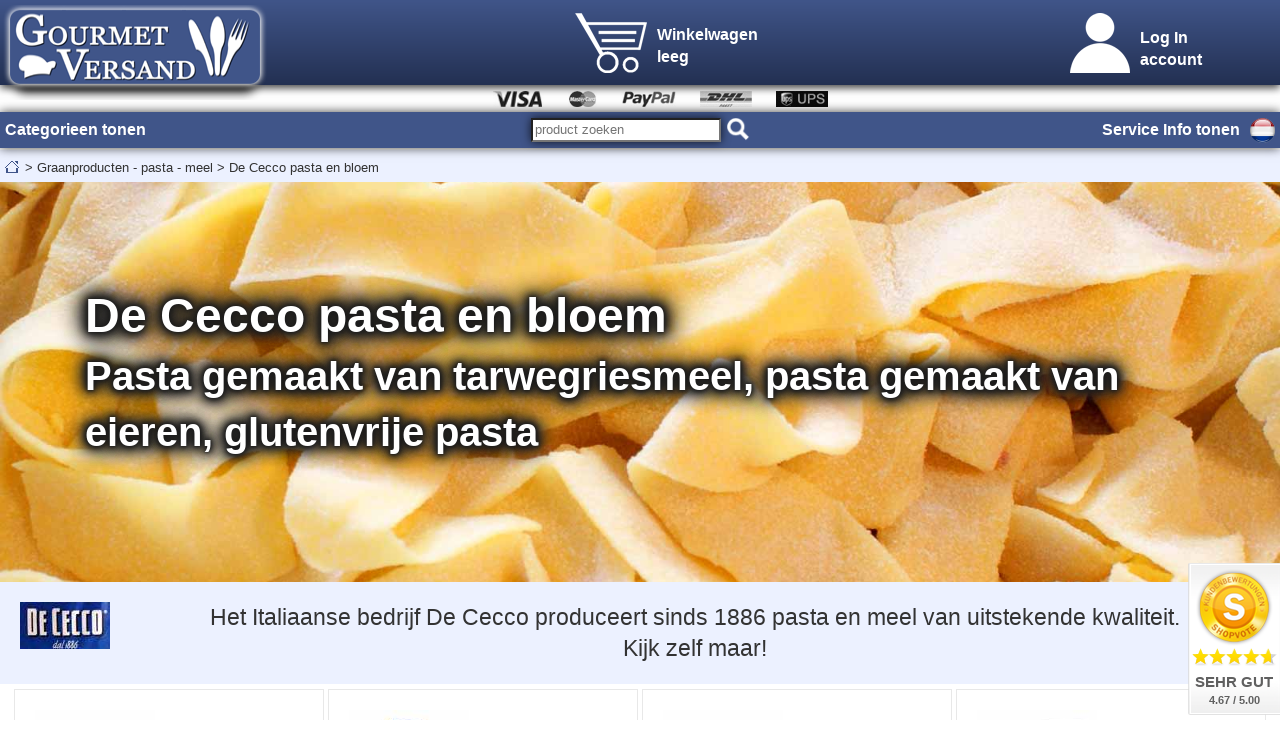

--- FILE ---
content_type: text/html; charset=utf-8
request_url: https://www.gourmet-versand.com/nl/cat414/de-cecco-pasta-en-bloem.html
body_size: 44719
content:
 <!DOCTYPE html>
<html lang="nl" translate="no">
	<head id="gourmet_versand_head">
		<meta charset="UTF-8">
		<title>De Cecco pasta en bloem | GOURMET VERSAND Online Winkel</title>
		
		<script type="application/ld+json">{"@context":"https://schema.org","@type":"WebSite","@id":"https://www.gourmet-versand.com#website","url":"https://www.gourmet-versand.com","name":"GOURMET VERSAND","inLanguage":"nl","potentialAction":{"@type":"SearchAction","target":{"@type":"EntryPoint","urlTemplate":"https://www.gourmet-versand.com/index.php?site=search_term&term={search_term_string}"},"query-input":"required name=search_term_string"}}</script>
		<script type="application/ld+json">{"@context":"https://schema.org","@type":"Organization","@id":"https://www.gourmet-versand.com#organization","name":"GOURMET VERSAND","url":"https://www.gourmet-versand.com","logo":{"@type":"ImageObject","url":"https://www.gourmet-versand.com/V6/bilder-website/main/gourmet-versand-logo.png"},"contactPoint":{"@type":"ContactPoint","telephone":"+4924521595718","contactType":"customer service","availableLanguage":["German","English"]},"sameAs":["https://www.facebook.com/people/GOURMET-VERSAND/100063781371431/","https://www.instagram.com/gourmetversand/"]}</script>
		<script type="application/ld+json">{"@context":"https://schema.org","@type":"WebPage","@id":"https://www.gourmet-versand.com/nl/cat414/de-cecco-pasta-en-bloem.html#webpage","url":"https://www.gourmet-versand.com/nl/cat414/de-cecco-pasta-en-bloem.html","name":"De Cecco pasta en bloem","isPartOf":{"@id":"https://www.gourmet-versand.com#website"},"about":[{"@id":"https://www.gourmet-versand.com#organization"},{"@id":"https://www.gourmet-versand.com#onlinestore"}],"inLanguage":"nl"}</script>
		<script type="application/ld+json">{"@context":"https://schema.org","@type":"BreadcrumbList","itemListElement":[{"@type":"ListItem","position":1,"name":"GOURMET VERSAND","item":"https://www.gourmet-versand.com/nl/index.html"},{"@type":"ListItem","position":2,"name":"Graanproducten - pasta - meel","item":"https://www.gourmet-versand.com/nl/kat307/graanproducten-pasta-meel.html"},{"@type":"ListItem","position":3,"name":"De Cecco pasta en bloem","item":"https://www.gourmet-versand.com/nl/cat414/de-cecco-pasta-en-bloem.html"}]}</script>
		<script type="application/ld+json">{"@context":"https://schema.org","@type":"CollectionPage","@id":"https://www.gourmet-versand.com/nl/cat414/de-cecco-pasta-en-bloem.html#collection","url":"https://www.gourmet-versand.com/nl/cat414/de-cecco-pasta-en-bloem.html","name":"De Cecco pasta en bloem","inLanguage":"nl","description":"Pasta gemaakt van tarwegriesmeel, pasta gemaakt van eieren, glutenvrije pasta","image":"https://www.gourmet-versand.com/V6/bilder-website/kategorien_head_bilder_v2/1098-de-cecco-pasta-en-bloem.jpg","mainEntity":{"@type":"ItemList","itemListElement":[{"@type":"ListItem","position":1,"item":{"@type":"Product","@id":"https://www.gourmet-versand.com/nl/article3609/griesmeel-van-harde-tarwe-semola-di-grano-duro-de-cecco-nr176-1-kg.html#product","name":"Griesmeel van harde tarwe - Semola di Grano Duro, De Cecco, nr.176 1 kg","sku":"13354","gtin13":"8001250861764","url":"https://www.gourmet-versand.com/nl/article3609/griesmeel-van-harde-tarwe-semola-di-grano-duro-de-cecco-nr176-1-kg.html","offers":{"@type":"Offer","priceCurrency":"EUR","price":"8.8","itemCondition":"http://schema.org/NewCondition","availability":"http://schema.org/InStock","priceValidUntil":"2026-02-15","url":"https://www.gourmet-versand.com/nl/article3609/griesmeel-van-harde-tarwe-semola-di-grano-duro-de-cecco-nr176-1-kg.html","sku":"13354","gtin13":"8001250861764","itemOffered":{"@id":"https://www.gourmet-versand.com/nl/article3609/griesmeel-van-harde-tarwe-semola-di-grano-duro-de-cecco-nr176-1-kg.html#product"},"seller":{"@id":"https://www.gourmet-versand.com#onlinestore"},"priceSpecification":{"@type":"UnitPriceSpecification","price":"8.8","priceCurrency":"EUR","referenceQuantity":{"@type":"QuantitativeValue","value":1,"unitCode":"KGM"}},"hasMerchantReturnPolicy":{"@type":"MerchantReturnPolicy","applicableCountry":"DE","returnPolicyCountry":"DE","returnPolicyCategory":"https://schema.org/MerchantReturnFiniteReturnWindow","merchantReturnDays":14,"returnMethod":"https://schema.org/ReturnByMail","returnFees":"https://schema.org/ReturnFeesCustomerResponsibility","refundType":"https://schema.org/FullRefund","returnLabelSource":"https://schema.org/ReturnLabelCustomerResponsibility"},"shippingDetails":[{"@type":"OfferShippingDetails","shippingRate":{"@type":"MonetaryAmount","value":7,"currency":"EUR"},"shippingDestination":{"@type":"DefinedRegion","addressCountry":"DE"},"deliveryTime":{"@type":"ShippingDeliveryTime","handlingTime":{"@type":"QuantitativeValue","minValue":0,"maxValue":1,"unitCode":"d"},"transitTime":{"@type":"QuantitativeValue","minValue":1,"maxValue":2,"unitCode":"d"}}},{"@type":"OfferShippingDetails","shippingRate":{"@type":"MonetaryAmount","value":13.5,"currency":"EUR"},"shippingDestination":{"@type":"DefinedRegion","addressCountry":"AT"},"deliveryTime":{"@type":"ShippingDeliveryTime","handlingTime":{"@type":"QuantitativeValue","minValue":0,"maxValue":1,"unitCode":"d"},"transitTime":{"@type":"QuantitativeValue","minValue":2,"maxValue":5,"unitCode":"d"}}},{"@type":"OfferShippingDetails","shippingRate":{"@type":"MonetaryAmount","value":26,"currency":"EUR"},"shippingDestination":{"@type":"DefinedRegion","addressCountry":"CH"},"deliveryTime":{"@type":"ShippingDeliveryTime","handlingTime":{"@type":"QuantitativeValue","minValue":0,"maxValue":1,"unitCode":"d"},"transitTime":{"@type":"QuantitativeValue","minValue":4,"maxValue":6,"unitCode":"d"}}}]},"description":"Het optimale basismateriaal voor pasta zoals in Italie. Durumtarwegriesmeel is bijzonder geschikt voor het maken van klassiek pastadeeg voor spaghetti, lasagne, tagliatelle en vele andere Italiaanse pastaproducten.","image":"https://www.gourmet-versand.com/img_article_v4/151849.jpg","brand":{"@type":"Brand","name":"De Cecco"}}},{"@type":"ListItem","position":2,"item":{"@type":"Product","@id":"https://www.gourmet-versand.com/nl/article27804/de-cecco-riso-rijstnoedels-nr-74-500g.html#product","name":"De Cecco Riso (rijstnoedels), nr. 74 500g","sku":"35824","gtin13":"8001250120748","url":"https://www.gourmet-versand.com/nl/article27804/de-cecco-riso-rijstnoedels-nr-74-500g.html","offers":{"@type":"Offer","priceCurrency":"EUR","price":"3.91","itemCondition":"http://schema.org/NewCondition","availability":"http://schema.org/InStock","priceValidUntil":"2026-02-15","url":"https://www.gourmet-versand.com/nl/article27804/de-cecco-riso-rijstnoedels-nr-74-500g.html","sku":"35824","gtin13":"8001250120748","itemOffered":{"@id":"https://www.gourmet-versand.com/nl/article27804/de-cecco-riso-rijstnoedels-nr-74-500g.html#product"},"seller":{"@id":"https://www.gourmet-versand.com#onlinestore"},"priceSpecification":{"@type":"UnitPriceSpecification","price":"3.91","priceCurrency":"EUR","referenceQuantity":{"@type":"QuantitativeValue","value":0.5,"unitCode":"KGM"}},"hasMerchantReturnPolicy":{"@type":"MerchantReturnPolicy","applicableCountry":"DE","returnPolicyCountry":"DE","returnPolicyCategory":"https://schema.org/MerchantReturnFiniteReturnWindow","merchantReturnDays":14,"returnMethod":"https://schema.org/ReturnByMail","returnFees":"https://schema.org/ReturnFeesCustomerResponsibility","refundType":"https://schema.org/FullRefund","returnLabelSource":"https://schema.org/ReturnLabelCustomerResponsibility"},"shippingDetails":[{"@type":"OfferShippingDetails","shippingRate":{"@type":"MonetaryAmount","value":7,"currency":"EUR"},"shippingDestination":{"@type":"DefinedRegion","addressCountry":"DE"},"deliveryTime":{"@type":"ShippingDeliveryTime","handlingTime":{"@type":"QuantitativeValue","minValue":0,"maxValue":1,"unitCode":"d"},"transitTime":{"@type":"QuantitativeValue","minValue":1,"maxValue":2,"unitCode":"d"}}},{"@type":"OfferShippingDetails","shippingRate":{"@type":"MonetaryAmount","value":13.5,"currency":"EUR"},"shippingDestination":{"@type":"DefinedRegion","addressCountry":"AT"},"deliveryTime":{"@type":"ShippingDeliveryTime","handlingTime":{"@type":"QuantitativeValue","minValue":0,"maxValue":1,"unitCode":"d"},"transitTime":{"@type":"QuantitativeValue","minValue":2,"maxValue":5,"unitCode":"d"}}},{"@type":"OfferShippingDetails","shippingRate":{"@type":"MonetaryAmount","value":26,"currency":"EUR"},"shippingDestination":{"@type":"DefinedRegion","addressCountry":"CH"},"deliveryTime":{"@type":"ShippingDeliveryTime","handlingTime":{"@type":"QuantitativeValue","minValue":0,"maxValue":1,"unitCode":"d"},"transitTime":{"@type":"QuantitativeValue","minValue":4,"maxValue":6,"unitCode":"d"}}}]},"description":"De Riso lijkt visueel sterk op de rijstkorrel en een populaire soepnoedel, en kan gemakkelijk worden gekookt.","image":"https://www.gourmet-versand.com/img_article_v4/163364.jpg","brand":{"@type":"Brand","name":"De Cecco"}}},{"@type":"ListItem","position":3,"item":{"@type":"Product","@id":"https://www.gourmet-versand.com/nl/article5347/de-cecco-tagliatelle-met-ei-no104-250-g.html#product","name":"De Cecco Tagliatelle met ei, No.104 250 g","sku":"15040","gtin13":"8001250201041","url":"https://www.gourmet-versand.com/nl/article5347/de-cecco-tagliatelle-met-ei-no104-250-g.html","offers":{"@type":"Offer","priceCurrency":"EUR","price":"4.39","itemCondition":"http://schema.org/NewCondition","availability":"http://schema.org/InStock","priceValidUntil":"2026-02-15","url":"https://www.gourmet-versand.com/nl/article5347/de-cecco-tagliatelle-met-ei-no104-250-g.html","sku":"15040","gtin13":"8001250201041","itemOffered":{"@id":"https://www.gourmet-versand.com/nl/article5347/de-cecco-tagliatelle-met-ei-no104-250-g.html#product"},"seller":{"@id":"https://www.gourmet-versand.com#onlinestore"},"priceSpecification":{"@type":"UnitPriceSpecification","price":"4.39","priceCurrency":"EUR","referenceQuantity":{"@type":"QuantitativeValue","value":0.25,"unitCode":"KGM"}},"hasMerchantReturnPolicy":{"@type":"MerchantReturnPolicy","applicableCountry":"DE","returnPolicyCountry":"DE","returnPolicyCategory":"https://schema.org/MerchantReturnFiniteReturnWindow","merchantReturnDays":14,"returnMethod":"https://schema.org/ReturnByMail","returnFees":"https://schema.org/ReturnFeesCustomerResponsibility","refundType":"https://schema.org/FullRefund","returnLabelSource":"https://schema.org/ReturnLabelCustomerResponsibility"},"shippingDetails":[{"@type":"OfferShippingDetails","shippingRate":{"@type":"MonetaryAmount","value":7,"currency":"EUR"},"shippingDestination":{"@type":"DefinedRegion","addressCountry":"DE"},"deliveryTime":{"@type":"ShippingDeliveryTime","handlingTime":{"@type":"QuantitativeValue","minValue":0,"maxValue":1,"unitCode":"d"},"transitTime":{"@type":"QuantitativeValue","minValue":1,"maxValue":2,"unitCode":"d"}}},{"@type":"OfferShippingDetails","shippingRate":{"@type":"MonetaryAmount","value":13.5,"currency":"EUR"},"shippingDestination":{"@type":"DefinedRegion","addressCountry":"AT"},"deliveryTime":{"@type":"ShippingDeliveryTime","handlingTime":{"@type":"QuantitativeValue","minValue":0,"maxValue":1,"unitCode":"d"},"transitTime":{"@type":"QuantitativeValue","minValue":2,"maxValue":5,"unitCode":"d"}}},{"@type":"OfferShippingDetails","shippingRate":{"@type":"MonetaryAmount","value":26,"currency":"EUR"},"shippingDestination":{"@type":"DefinedRegion","addressCountry":"CH"},"deliveryTime":{"@type":"ShippingDeliveryTime","handlingTime":{"@type":"QuantitativeValue","minValue":0,"maxValue":1,"unitCode":"d"},"transitTime":{"@type":"QuantitativeValue","minValue":4,"maxValue":6,"unitCode":"d"}}}]},"description":"De tagliatelle, afkomstig uit de familie van platte lange formaten, komt uit de regio Ligurië. Ze zijn 0,55 mm dik en 5,60 mm breed. Tagliatelle kan op verschillende manieren worden gebruikt en wordt geserveerd met een verscheidenheid aan sauzen. Ze smaken uitstekend in pastagerechten of in gangen; Ze worden het best geserveerd met vissaus, zeevruchten, boter, witte sauzen met melk en kaas en mogelijk ook met toevoeging van curry of saffraan.","image":"https://www.gourmet-versand.com/img_article_v4/93803.jpg","brand":{"@type":"Brand","name":"De Cecco"}}},{"@type":"ListItem","position":4,"item":{"@type":"Product","@id":"https://www.gourmet-versand.com/nl/article5345/de-cecco-garganelli-met-ei-nr-115-250-g.html#product","name":"De Cecco Garganelli met ei, nr. 115 250 g","sku":"15038","gtin13":"8001250201157","url":"https://www.gourmet-versand.com/nl/article5345/de-cecco-garganelli-met-ei-nr-115-250-g.html","offers":{"@type":"Offer","priceCurrency":"EUR","price":"5.42","itemCondition":"http://schema.org/NewCondition","availability":"http://schema.org/InStock","priceValidUntil":"2026-02-15","url":"https://www.gourmet-versand.com/nl/article5345/de-cecco-garganelli-met-ei-nr-115-250-g.html","sku":"15038","gtin13":"8001250201157","itemOffered":{"@id":"https://www.gourmet-versand.com/nl/article5345/de-cecco-garganelli-met-ei-nr-115-250-g.html#product"},"seller":{"@id":"https://www.gourmet-versand.com#onlinestore"},"priceSpecification":{"@type":"UnitPriceSpecification","price":"5.42","priceCurrency":"EUR","referenceQuantity":{"@type":"QuantitativeValue","value":0.25,"unitCode":"KGM"}},"hasMerchantReturnPolicy":{"@type":"MerchantReturnPolicy","applicableCountry":"DE","returnPolicyCountry":"DE","returnPolicyCategory":"https://schema.org/MerchantReturnFiniteReturnWindow","merchantReturnDays":14,"returnMethod":"https://schema.org/ReturnByMail","returnFees":"https://schema.org/ReturnFeesCustomerResponsibility","refundType":"https://schema.org/FullRefund","returnLabelSource":"https://schema.org/ReturnLabelCustomerResponsibility"},"shippingDetails":[{"@type":"OfferShippingDetails","shippingRate":{"@type":"MonetaryAmount","value":7,"currency":"EUR"},"shippingDestination":{"@type":"DefinedRegion","addressCountry":"DE"},"deliveryTime":{"@type":"ShippingDeliveryTime","handlingTime":{"@type":"QuantitativeValue","minValue":0,"maxValue":1,"unitCode":"d"},"transitTime":{"@type":"QuantitativeValue","minValue":1,"maxValue":2,"unitCode":"d"}}},{"@type":"OfferShippingDetails","shippingRate":{"@type":"MonetaryAmount","value":13.5,"currency":"EUR"},"shippingDestination":{"@type":"DefinedRegion","addressCountry":"AT"},"deliveryTime":{"@type":"ShippingDeliveryTime","handlingTime":{"@type":"QuantitativeValue","minValue":0,"maxValue":1,"unitCode":"d"},"transitTime":{"@type":"QuantitativeValue","minValue":2,"maxValue":5,"unitCode":"d"}}},{"@type":"OfferShippingDetails","shippingRate":{"@type":"MonetaryAmount","value":26,"currency":"EUR"},"shippingDestination":{"@type":"DefinedRegion","addressCountry":"CH"},"deliveryTime":{"@type":"ShippingDeliveryTime","handlingTime":{"@type":"QuantitativeValue","minValue":0,"maxValue":1,"unitCode":"d"},"transitTime":{"@type":"QuantitativeValue","minValue":4,"maxValue":6,"unitCode":"d"}}}]},"description":"Deze korte, gegroefde macaroni heeft schuine puntige uiteinden aan beide zijden. Ze zijn ongeveer 3,5 cm lang en ongeveer 1 cm breed. De pasta Garganelli doet denken aan de slokdarm van de kippen en wordt daarom in het dialect van de Garganel van Romagna genoemd. Deze noedels smaken het beste met een konijnensaus of een spek- en erwtensaus.","image":"https://www.gourmet-versand.com/img_article_v4/93784.jpg","brand":{"@type":"Brand","name":"De Cecco"}}},{"@type":"ListItem","position":5,"item":{"@type":"Product","@id":"https://www.gourmet-versand.com/nl/article3615/pastameel-fijn-tipo-00-de-cecco-1-kg.html#product","name":"Pastameel, fijn, Tipo 00, De Cecco 1 kg","sku":"13359","gtin13":"8001250891778","url":"https://www.gourmet-versand.com/nl/article3615/pastameel-fijn-tipo-00-de-cecco-1-kg.html","offers":{"@type":"Offer","priceCurrency":"EUR","price":"4.85","itemCondition":"http://schema.org/NewCondition","availability":"http://schema.org/OutOfStock","priceValidUntil":"2026-02-15","url":"https://www.gourmet-versand.com/nl/article3615/pastameel-fijn-tipo-00-de-cecco-1-kg.html","sku":"13359","gtin13":"8001250891778","itemOffered":{"@id":"https://www.gourmet-versand.com/nl/article3615/pastameel-fijn-tipo-00-de-cecco-1-kg.html#product"},"seller":{"@id":"https://www.gourmet-versand.com#onlinestore"},"priceSpecification":{"@type":"UnitPriceSpecification","price":"4.85","priceCurrency":"EUR","referenceQuantity":{"@type":"QuantitativeValue","value":1,"unitCode":"KGM"}},"hasMerchantReturnPolicy":{"@type":"MerchantReturnPolicy","applicableCountry":"DE","returnPolicyCountry":"DE","returnPolicyCategory":"https://schema.org/MerchantReturnFiniteReturnWindow","merchantReturnDays":14,"returnMethod":"https://schema.org/ReturnByMail","returnFees":"https://schema.org/ReturnFeesCustomerResponsibility","refundType":"https://schema.org/FullRefund","returnLabelSource":"https://schema.org/ReturnLabelCustomerResponsibility"},"shippingDetails":[{"@type":"OfferShippingDetails","shippingRate":{"@type":"MonetaryAmount","value":7,"currency":"EUR"},"shippingDestination":{"@type":"DefinedRegion","addressCountry":"DE"},"deliveryTime":{"@type":"ShippingDeliveryTime","handlingTime":{"@type":"QuantitativeValue","minValue":0,"maxValue":1,"unitCode":"d"},"transitTime":{"@type":"QuantitativeValue","minValue":1,"maxValue":2,"unitCode":"d"}}},{"@type":"OfferShippingDetails","shippingRate":{"@type":"MonetaryAmount","value":13.5,"currency":"EUR"},"shippingDestination":{"@type":"DefinedRegion","addressCountry":"AT"},"deliveryTime":{"@type":"ShippingDeliveryTime","handlingTime":{"@type":"QuantitativeValue","minValue":0,"maxValue":1,"unitCode":"d"},"transitTime":{"@type":"QuantitativeValue","minValue":2,"maxValue":5,"unitCode":"d"}}},{"@type":"OfferShippingDetails","shippingRate":{"@type":"MonetaryAmount","value":26,"currency":"EUR"},"shippingDestination":{"@type":"DefinedRegion","addressCountry":"CH"},"deliveryTime":{"@type":"ShippingDeliveryTime","handlingTime":{"@type":"QuantitativeValue","minValue":0,"maxValue":1,"unitCode":"d"},"transitTime":{"@type":"QuantitativeValue","minValue":4,"maxValue":6,"unitCode":"d"}}}]},"description":"Het fijne tarwemeel Tipo 00 wordt gebruikt voor een grote verscheidenheid aan bereidingen: van pastadeeg (ook gecombineerd met harde tarwegriesmeel) tot pizza, van het paneren van vis tot het bereiden van gebak en zelfgebakken brood.","image":"https://www.gourmet-versand.com/img_article_v4/144906.jpg","brand":{"@type":"Brand","name":"De Cecco"}}},{"@type":"ListItem","position":6,"item":{"@type":"Product","@id":"https://www.gourmet-versand.com/nl/article3663/de-cecco-taglierini-met-ei-nr105-250-gr.html#product","name":"De Cecco Taglierini met ei, nr.105 250 gr","sku":"13406","gtin13":"8001250201058","url":"https://www.gourmet-versand.com/nl/article3663/de-cecco-taglierini-met-ei-nr105-250-gr.html","offers":{"@type":"Offer","priceCurrency":"EUR","price":"4.76","itemCondition":"http://schema.org/NewCondition","availability":"http://schema.org/InStock","priceValidUntil":"2026-02-15","url":"https://www.gourmet-versand.com/nl/article3663/de-cecco-taglierini-met-ei-nr105-250-gr.html","sku":"13406","gtin13":"8001250201058","itemOffered":{"@id":"https://www.gourmet-versand.com/nl/article3663/de-cecco-taglierini-met-ei-nr105-250-gr.html#product"},"seller":{"@id":"https://www.gourmet-versand.com#onlinestore"},"priceSpecification":{"@type":"UnitPriceSpecification","price":"4.76","priceCurrency":"EUR","referenceQuantity":{"@type":"QuantitativeValue","value":0.25,"unitCode":"KGM"}},"hasMerchantReturnPolicy":{"@type":"MerchantReturnPolicy","applicableCountry":"DE","returnPolicyCountry":"DE","returnPolicyCategory":"https://schema.org/MerchantReturnFiniteReturnWindow","merchantReturnDays":14,"returnMethod":"https://schema.org/ReturnByMail","returnFees":"https://schema.org/ReturnFeesCustomerResponsibility","refundType":"https://schema.org/FullRefund","returnLabelSource":"https://schema.org/ReturnLabelCustomerResponsibility"},"shippingDetails":[{"@type":"OfferShippingDetails","shippingRate":{"@type":"MonetaryAmount","value":7,"currency":"EUR"},"shippingDestination":{"@type":"DefinedRegion","addressCountry":"DE"},"deliveryTime":{"@type":"ShippingDeliveryTime","handlingTime":{"@type":"QuantitativeValue","minValue":0,"maxValue":1,"unitCode":"d"},"transitTime":{"@type":"QuantitativeValue","minValue":1,"maxValue":2,"unitCode":"d"}}},{"@type":"OfferShippingDetails","shippingRate":{"@type":"MonetaryAmount","value":13.5,"currency":"EUR"},"shippingDestination":{"@type":"DefinedRegion","addressCountry":"AT"},"deliveryTime":{"@type":"ShippingDeliveryTime","handlingTime":{"@type":"QuantitativeValue","minValue":0,"maxValue":1,"unitCode":"d"},"transitTime":{"@type":"QuantitativeValue","minValue":2,"maxValue":5,"unitCode":"d"}}},{"@type":"OfferShippingDetails","shippingRate":{"@type":"MonetaryAmount","value":26,"currency":"EUR"},"shippingDestination":{"@type":"DefinedRegion","addressCountry":"CH"},"deliveryTime":{"@type":"ShippingDeliveryTime","handlingTime":{"@type":"QuantitativeValue","minValue":0,"maxValue":1,"unitCode":"d"},"transitTime":{"@type":"QuantitativeValue","minValue":4,"maxValue":6,"unitCode":"d"}}}]},"description":"De Taglierini hebben een langwerpige, zeer dunne vorm (0,55 mm dik en 2,00 mm breed) en komen uit de meer noordelijke streken van Italie. Volgens de boerentraditie ontstond dit formaat door het hergebruiken van de restjes die overbleven bij de bereiding van gevulde pasta. Ze kunnen op vele manieren worden gebruikt en er zijn talloze recepten en sauzen die geschikt zijn voor de bereiding ervan: ze zijn uitstekend geschikt als toevoeging aan bouillons. Voor smaakvollere varianten adviseren wij de doorslaggevende smaak van kip- of wildsauzen; Ze smaken ook heerlijk bij vis- of zeevruchtensauzen.","image":"https://www.gourmet-versand.com/img_article_v4/93518.jpg","brand":{"@type":"Brand","name":"De Cecco"}}},{"@type":"ListItem","position":7,"item":{"@type":"Product","@id":"https://www.gourmet-versand.com/nl/article3683/de-cecco-capellini-nr9-500g.html#product","name":"De Cecco Capellini, nr.9 500g","sku":"13426","gtin13":"8001250120090","url":"https://www.gourmet-versand.com/nl/article3683/de-cecco-capellini-nr9-500g.html","offers":{"@type":"Offer","priceCurrency":"EUR","price":"5.16","itemCondition":"http://schema.org/NewCondition","availability":"http://schema.org/InStock","priceValidUntil":"2026-02-15","url":"https://www.gourmet-versand.com/nl/article3683/de-cecco-capellini-nr9-500g.html","sku":"13426","gtin13":"8001250120090","itemOffered":{"@id":"https://www.gourmet-versand.com/nl/article3683/de-cecco-capellini-nr9-500g.html#product"},"seller":{"@id":"https://www.gourmet-versand.com#onlinestore"},"priceSpecification":{"@type":"UnitPriceSpecification","price":"5.16","priceCurrency":"EUR","referenceQuantity":{"@type":"QuantitativeValue","value":0.5,"unitCode":"KGM"}},"hasMerchantReturnPolicy":{"@type":"MerchantReturnPolicy","applicableCountry":"DE","returnPolicyCountry":"DE","returnPolicyCategory":"https://schema.org/MerchantReturnFiniteReturnWindow","merchantReturnDays":14,"returnMethod":"https://schema.org/ReturnByMail","returnFees":"https://schema.org/ReturnFeesCustomerResponsibility","refundType":"https://schema.org/FullRefund","returnLabelSource":"https://schema.org/ReturnLabelCustomerResponsibility"},"shippingDetails":[{"@type":"OfferShippingDetails","shippingRate":{"@type":"MonetaryAmount","value":7,"currency":"EUR"},"shippingDestination":{"@type":"DefinedRegion","addressCountry":"DE"},"deliveryTime":{"@type":"ShippingDeliveryTime","handlingTime":{"@type":"QuantitativeValue","minValue":0,"maxValue":1,"unitCode":"d"},"transitTime":{"@type":"QuantitativeValue","minValue":1,"maxValue":2,"unitCode":"d"}}},{"@type":"OfferShippingDetails","shippingRate":{"@type":"MonetaryAmount","value":13.5,"currency":"EUR"},"shippingDestination":{"@type":"DefinedRegion","addressCountry":"AT"},"deliveryTime":{"@type":"ShippingDeliveryTime","handlingTime":{"@type":"QuantitativeValue","minValue":0,"maxValue":1,"unitCode":"d"},"transitTime":{"@type":"QuantitativeValue","minValue":2,"maxValue":5,"unitCode":"d"}}},{"@type":"OfferShippingDetails","shippingRate":{"@type":"MonetaryAmount","value":26,"currency":"EUR"},"shippingDestination":{"@type":"DefinedRegion","addressCountry":"CH"},"deliveryTime":{"@type":"ShippingDeliveryTime","handlingTime":{"@type":"QuantitativeValue","minValue":0,"maxValue":1,"unitCode":"d"},"transitTime":{"@type":"QuantitativeValue","minValue":4,"maxValue":6,"unitCode":"d"}}}]},"description":"Capellini komen oorspronkelijk uit Genua, het Napolitaanse gebied en de Ciociara. Ze hebben een ronde, langwerpige vorm en zijn tussen 0,85 en 0,92 mm dik. Ze smaken bijzonder lekker met eenvoudige ingredienten, zoals verse boter en kaas, of met gesmolten boter, kaas en salie. Eiersauzen of verse tomaten zijn ook ideaal voor dit formaat. Cappellini kan ook geserveerd worden als soeptoevoeging in lichte bouillons. Dit pastaformaat wordt ook vaak gebruikt voor ovengerechten, vooral in de Napolitaanse regio. Sinds 1887 produceert het bedrijf De Cecco uitsluitend pasta van de beste soorten durumtarwe. Tegenwoordig staat het merk De Cecco synoniem voor kwaliteit.","image":"https://www.gourmet-versand.com/img_article_v4/93668.jpg","brand":{"@type":"Brand","name":"De Cecco"}}},{"@type":"ListItem","position":8,"item":{"@type":"Product","@id":"https://www.gourmet-versand.com/nl/article3685/de-cecco-casareccia-nr88-500g.html#product","name":"De Cecco Casareccia, nr.88 500g","sku":"13428","gtin13":"8001250120885","url":"https://www.gourmet-versand.com/nl/article3685/de-cecco-casareccia-nr88-500g.html","offers":{"@type":"Offer","priceCurrency":"EUR","price":"5.16","itemCondition":"http://schema.org/NewCondition","availability":"http://schema.org/InStock","priceValidUntil":"2026-02-15","url":"https://www.gourmet-versand.com/nl/article3685/de-cecco-casareccia-nr88-500g.html","sku":"13428","gtin13":"8001250120885","itemOffered":{"@id":"https://www.gourmet-versand.com/nl/article3685/de-cecco-casareccia-nr88-500g.html#product"},"seller":{"@id":"https://www.gourmet-versand.com#onlinestore"},"priceSpecification":{"@type":"UnitPriceSpecification","price":"5.16","priceCurrency":"EUR","referenceQuantity":{"@type":"QuantitativeValue","value":0.5,"unitCode":"KGM"}},"hasMerchantReturnPolicy":{"@type":"MerchantReturnPolicy","applicableCountry":"DE","returnPolicyCountry":"DE","returnPolicyCategory":"https://schema.org/MerchantReturnFiniteReturnWindow","merchantReturnDays":14,"returnMethod":"https://schema.org/ReturnByMail","returnFees":"https://schema.org/ReturnFeesCustomerResponsibility","refundType":"https://schema.org/FullRefund","returnLabelSource":"https://schema.org/ReturnLabelCustomerResponsibility"},"shippingDetails":[{"@type":"OfferShippingDetails","shippingRate":{"@type":"MonetaryAmount","value":7,"currency":"EUR"},"shippingDestination":{"@type":"DefinedRegion","addressCountry":"DE"},"deliveryTime":{"@type":"ShippingDeliveryTime","handlingTime":{"@type":"QuantitativeValue","minValue":0,"maxValue":1,"unitCode":"d"},"transitTime":{"@type":"QuantitativeValue","minValue":1,"maxValue":2,"unitCode":"d"}}},{"@type":"OfferShippingDetails","shippingRate":{"@type":"MonetaryAmount","value":13.5,"currency":"EUR"},"shippingDestination":{"@type":"DefinedRegion","addressCountry":"AT"},"deliveryTime":{"@type":"ShippingDeliveryTime","handlingTime":{"@type":"QuantitativeValue","minValue":0,"maxValue":1,"unitCode":"d"},"transitTime":{"@type":"QuantitativeValue","minValue":2,"maxValue":5,"unitCode":"d"}}},{"@type":"OfferShippingDetails","shippingRate":{"@type":"MonetaryAmount","value":26,"currency":"EUR"},"shippingDestination":{"@type":"DefinedRegion","addressCountry":"CH"},"deliveryTime":{"@type":"ShippingDeliveryTime","handlingTime":{"@type":"QuantitativeValue","minValue":0,"maxValue":1,"unitCode":"d"},"transitTime":{"@type":"QuantitativeValue","minValue":4,"maxValue":6,"unitCode":"d"}}}]},"description":"De Casarecce zijn 43 mm lang en tussen 1,22 en 1,35 mm dik. Sinds 1887 produceert het bedrijf De Cecco uitsluitend pasta van de beste soorten durumtarwe. Tegenwoordig staat het merk De Cecco synoniem voor kwaliteit in de tarwegriesmeelpasta-industrie en is De Cecco een groep met een omzet van ruim 360 miljard euro.","image":"https://www.gourmet-versand.com/img_article_v4/93623.jpg","brand":{"@type":"Brand","name":"De Cecco"}}},{"@type":"ListItem","position":9,"item":{"@type":"Product","@id":"https://www.gourmet-versand.com/nl/article3687/de-cecco-tortiglioni-nr-23-500g.html#product","name":"De Cecco Tortiglioni, nr. 23 500g","sku":"13430","gtin13":"8001250120236","url":"https://www.gourmet-versand.com/nl/article3687/de-cecco-tortiglioni-nr-23-500g.html","offers":{"@type":"Offer","priceCurrency":"EUR","price":"4.68","itemCondition":"http://schema.org/NewCondition","availability":"http://schema.org/InStock","priceValidUntil":"2026-02-15","url":"https://www.gourmet-versand.com/nl/article3687/de-cecco-tortiglioni-nr-23-500g.html","sku":"13430","gtin13":"8001250120236","itemOffered":{"@id":"https://www.gourmet-versand.com/nl/article3687/de-cecco-tortiglioni-nr-23-500g.html#product"},"seller":{"@id":"https://www.gourmet-versand.com#onlinestore"},"priceSpecification":{"@type":"UnitPriceSpecification","price":"4.68","priceCurrency":"EUR","referenceQuantity":{"@type":"QuantitativeValue","value":0.5,"unitCode":"KGM"}},"hasMerchantReturnPolicy":{"@type":"MerchantReturnPolicy","applicableCountry":"DE","returnPolicyCountry":"DE","returnPolicyCategory":"https://schema.org/MerchantReturnFiniteReturnWindow","merchantReturnDays":14,"returnMethod":"https://schema.org/ReturnByMail","returnFees":"https://schema.org/ReturnFeesCustomerResponsibility","refundType":"https://schema.org/FullRefund","returnLabelSource":"https://schema.org/ReturnLabelCustomerResponsibility"},"shippingDetails":[{"@type":"OfferShippingDetails","shippingRate":{"@type":"MonetaryAmount","value":7,"currency":"EUR"},"shippingDestination":{"@type":"DefinedRegion","addressCountry":"DE"},"deliveryTime":{"@type":"ShippingDeliveryTime","handlingTime":{"@type":"QuantitativeValue","minValue":0,"maxValue":1,"unitCode":"d"},"transitTime":{"@type":"QuantitativeValue","minValue":1,"maxValue":2,"unitCode":"d"}}},{"@type":"OfferShippingDetails","shippingRate":{"@type":"MonetaryAmount","value":13.5,"currency":"EUR"},"shippingDestination":{"@type":"DefinedRegion","addressCountry":"AT"},"deliveryTime":{"@type":"ShippingDeliveryTime","handlingTime":{"@type":"QuantitativeValue","minValue":0,"maxValue":1,"unitCode":"d"},"transitTime":{"@type":"QuantitativeValue","minValue":2,"maxValue":5,"unitCode":"d"}}},{"@type":"OfferShippingDetails","shippingRate":{"@type":"MonetaryAmount","value":26,"currency":"EUR"},"shippingDestination":{"@type":"DefinedRegion","addressCountry":"CH"},"deliveryTime":{"@type":"ShippingDeliveryTime","handlingTime":{"@type":"QuantitativeValue","minValue":0,"maxValue":1,"unitCode":"d"},"transitTime":{"@type":"QuantitativeValue","minValue":4,"maxValue":6,"unitCode":"d"}}}]},"description":"De geografische oorsprong van tortiglioni is moeilijk te bepalen. Ze behoren tot de familie van rechtlijnige korte formaten. Ze hebben een diameter van 11,3 mm, zijn gemiddeld 48 mm lang en tussen 1,05 en 1,15 mm dik. De tortiglioni smaken uitstekend bij een heerlijke vleesragout, maar zijn ook heerlijk bij groenten en tomatensauzen. Dit formaat is ook bijzonder geschikt voor ovengerechten. Sinds 1887 produceert het bedrijf De Cecco uitsluitend pasta van de beste soorten durumtarwe.","image":"https://www.gourmet-versand.com/img_article_v4/31410.jpg","brand":{"@type":"Brand","name":"De Cecco"}}},{"@type":"ListItem","position":10,"item":{"@type":"Product","@id":"https://www.gourmet-versand.com/nl/article3689/de-cecco-farfalle-nr-93-500g.html#product","name":"De Cecco Farfalle, nr. 93 500g","sku":"13432","gtin13":"8001250120939","url":"https://www.gourmet-versand.com/nl/article3689/de-cecco-farfalle-nr-93-500g.html","offers":{"@type":"Offer","priceCurrency":"EUR","price":"5.16","itemCondition":"http://schema.org/NewCondition","availability":"http://schema.org/InStock","priceValidUntil":"2026-02-15","url":"https://www.gourmet-versand.com/nl/article3689/de-cecco-farfalle-nr-93-500g.html","sku":"13432","gtin13":"8001250120939","itemOffered":{"@id":"https://www.gourmet-versand.com/nl/article3689/de-cecco-farfalle-nr-93-500g.html#product"},"seller":{"@id":"https://www.gourmet-versand.com#onlinestore"},"priceSpecification":{"@type":"UnitPriceSpecification","price":"5.16","priceCurrency":"EUR","referenceQuantity":{"@type":"QuantitativeValue","value":0.5,"unitCode":"KGM"}},"hasMerchantReturnPolicy":{"@type":"MerchantReturnPolicy","applicableCountry":"DE","returnPolicyCountry":"DE","returnPolicyCategory":"https://schema.org/MerchantReturnFiniteReturnWindow","merchantReturnDays":14,"returnMethod":"https://schema.org/ReturnByMail","returnFees":"https://schema.org/ReturnFeesCustomerResponsibility","refundType":"https://schema.org/FullRefund","returnLabelSource":"https://schema.org/ReturnLabelCustomerResponsibility"},"shippingDetails":[{"@type":"OfferShippingDetails","shippingRate":{"@type":"MonetaryAmount","value":7,"currency":"EUR"},"shippingDestination":{"@type":"DefinedRegion","addressCountry":"DE"},"deliveryTime":{"@type":"ShippingDeliveryTime","handlingTime":{"@type":"QuantitativeValue","minValue":0,"maxValue":1,"unitCode":"d"},"transitTime":{"@type":"QuantitativeValue","minValue":1,"maxValue":2,"unitCode":"d"}}},{"@type":"OfferShippingDetails","shippingRate":{"@type":"MonetaryAmount","value":13.5,"currency":"EUR"},"shippingDestination":{"@type":"DefinedRegion","addressCountry":"AT"},"deliveryTime":{"@type":"ShippingDeliveryTime","handlingTime":{"@type":"QuantitativeValue","minValue":0,"maxValue":1,"unitCode":"d"},"transitTime":{"@type":"QuantitativeValue","minValue":2,"maxValue":5,"unitCode":"d"}}},{"@type":"OfferShippingDetails","shippingRate":{"@type":"MonetaryAmount","value":26,"currency":"EUR"},"shippingDestination":{"@type":"DefinedRegion","addressCountry":"CH"},"deliveryTime":{"@type":"ShippingDeliveryTime","handlingTime":{"@type":"QuantitativeValue","minValue":0,"maxValue":1,"unitCode":"d"},"transitTime":{"@type":"QuantitativeValue","minValue":4,"maxValue":6,"unitCode":"d"}}}]},"description":"De Farfalle komen oorspronkelijk uit Lombardije en de regio Emilia en hebben de typische vorm van een vlinder en zijn in het midden licht samengedrukt. Ze zijn ongeveer 41 mm lang en tussen 1,33 en 1,38 mm dik. Voor farfalle zijn delicate sauzen geschikt: ze smaken uitstekend bij boter, erwten en ham, bij witte, niet te pikante sauzen, zoals zalmroomsauzen, of sauzen bereid met zachte kaas en saffraan of curry.","image":"https://www.gourmet-versand.com/img_article_v4/93466.jpg","brand":{"@type":"Brand","name":"De Cecco"}}},{"@type":"ListItem","position":11,"item":{"@type":"Product","@id":"https://www.gourmet-versand.com/nl/article3691/de-cecco-fedelini-nr-10-500g.html#product","name":"De Cecco Fedelini, nr. 10 500g","sku":"13434","gtin13":"8001250120106","url":"https://www.gourmet-versand.com/nl/article3691/de-cecco-fedelini-nr-10-500g.html","offers":{"@type":"Offer","priceCurrency":"EUR","price":"4.41","itemCondition":"http://schema.org/NewCondition","availability":"http://schema.org/InStock","priceValidUntil":"2026-02-15","url":"https://www.gourmet-versand.com/nl/article3691/de-cecco-fedelini-nr-10-500g.html","sku":"13434","gtin13":"8001250120106","itemOffered":{"@id":"https://www.gourmet-versand.com/nl/article3691/de-cecco-fedelini-nr-10-500g.html#product"},"seller":{"@id":"https://www.gourmet-versand.com#onlinestore"},"priceSpecification":{"@type":"UnitPriceSpecification","price":"4.41","priceCurrency":"EUR","referenceQuantity":{"@type":"QuantitativeValue","value":0.5,"unitCode":"KGM"}},"hasMerchantReturnPolicy":{"@type":"MerchantReturnPolicy","applicableCountry":"DE","returnPolicyCountry":"DE","returnPolicyCategory":"https://schema.org/MerchantReturnFiniteReturnWindow","merchantReturnDays":14,"returnMethod":"https://schema.org/ReturnByMail","returnFees":"https://schema.org/ReturnFeesCustomerResponsibility","refundType":"https://schema.org/FullRefund","returnLabelSource":"https://schema.org/ReturnLabelCustomerResponsibility"},"shippingDetails":[{"@type":"OfferShippingDetails","shippingRate":{"@type":"MonetaryAmount","value":7,"currency":"EUR"},"shippingDestination":{"@type":"DefinedRegion","addressCountry":"DE"},"deliveryTime":{"@type":"ShippingDeliveryTime","handlingTime":{"@type":"QuantitativeValue","minValue":0,"maxValue":1,"unitCode":"d"},"transitTime":{"@type":"QuantitativeValue","minValue":1,"maxValue":2,"unitCode":"d"}}},{"@type":"OfferShippingDetails","shippingRate":{"@type":"MonetaryAmount","value":13.5,"currency":"EUR"},"shippingDestination":{"@type":"DefinedRegion","addressCountry":"AT"},"deliveryTime":{"@type":"ShippingDeliveryTime","handlingTime":{"@type":"QuantitativeValue","minValue":0,"maxValue":1,"unitCode":"d"},"transitTime":{"@type":"QuantitativeValue","minValue":2,"maxValue":5,"unitCode":"d"}}},{"@type":"OfferShippingDetails","shippingRate":{"@type":"MonetaryAmount","value":26,"currency":"EUR"},"shippingDestination":{"@type":"DefinedRegion","addressCountry":"CH"},"deliveryTime":{"@type":"ShippingDeliveryTime","handlingTime":{"@type":"QuantitativeValue","minValue":0,"maxValue":1,"unitCode":"d"},"transitTime":{"@type":"QuantitativeValue","minValue":4,"maxValue":6,"unitCode":"d"}}}]},"description":"De Fedelini komen oorspronkelijk uit Genua, het Napolitaanse gebied en de Ciociara. Ze hebben een ronde, langwerpige vorm en zijn 1,37 en 1,47 mm dik. Ze smaken bijzonder lekker verrijkt met eenvoudige ingredienten, zoals verse boter en kaas, of met gesmolten boter, kaas en salie. Eiersauzen of verse tomaten zijn ook ideaal voor dit formaat, maar je kunt de fedelini ook serveren als soep met lichte bouillon. Dit pastaformaat wordt ook vaak gebruikt voor ovengerechten, vooral in de Napolitaanse regio.","image":"https://www.gourmet-versand.com/img_article_v4/93648.jpg","brand":{"@type":"Brand","name":"De Cecco"}}},{"@type":"ListItem","position":12,"item":{"@type":"Product","@id":"https://www.gourmet-versand.com/nl/article3693/de-cecco-fusilli-nr34-500g.html#product","name":"De Cecco Fusilli, nr.34 500g","sku":"13436","gtin13":"8001250120342","url":"https://www.gourmet-versand.com/nl/article3693/de-cecco-fusilli-nr34-500g.html","offers":{"@type":"Offer","priceCurrency":"EUR","price":"4.85","itemCondition":"http://schema.org/NewCondition","availability":"http://schema.org/InStock","priceValidUntil":"2026-02-15","url":"https://www.gourmet-versand.com/nl/article3693/de-cecco-fusilli-nr34-500g.html","sku":"13436","gtin13":"8001250120342","itemOffered":{"@id":"https://www.gourmet-versand.com/nl/article3693/de-cecco-fusilli-nr34-500g.html#product"},"seller":{"@id":"https://www.gourmet-versand.com#onlinestore"},"priceSpecification":{"@type":"UnitPriceSpecification","price":"4.85","priceCurrency":"EUR","referenceQuantity":{"@type":"QuantitativeValue","value":0.5,"unitCode":"KGM"}},"hasMerchantReturnPolicy":{"@type":"MerchantReturnPolicy","applicableCountry":"DE","returnPolicyCountry":"DE","returnPolicyCategory":"https://schema.org/MerchantReturnFiniteReturnWindow","merchantReturnDays":14,"returnMethod":"https://schema.org/ReturnByMail","returnFees":"https://schema.org/ReturnFeesCustomerResponsibility","refundType":"https://schema.org/FullRefund","returnLabelSource":"https://schema.org/ReturnLabelCustomerResponsibility"},"shippingDetails":[{"@type":"OfferShippingDetails","shippingRate":{"@type":"MonetaryAmount","value":7,"currency":"EUR"},"shippingDestination":{"@type":"DefinedRegion","addressCountry":"DE"},"deliveryTime":{"@type":"ShippingDeliveryTime","handlingTime":{"@type":"QuantitativeValue","minValue":0,"maxValue":1,"unitCode":"d"},"transitTime":{"@type":"QuantitativeValue","minValue":1,"maxValue":2,"unitCode":"d"}}},{"@type":"OfferShippingDetails","shippingRate":{"@type":"MonetaryAmount","value":13.5,"currency":"EUR"},"shippingDestination":{"@type":"DefinedRegion","addressCountry":"AT"},"deliveryTime":{"@type":"ShippingDeliveryTime","handlingTime":{"@type":"QuantitativeValue","minValue":0,"maxValue":1,"unitCode":"d"},"transitTime":{"@type":"QuantitativeValue","minValue":2,"maxValue":5,"unitCode":"d"}}},{"@type":"OfferShippingDetails","shippingRate":{"@type":"MonetaryAmount","value":26,"currency":"EUR"},"shippingDestination":{"@type":"DefinedRegion","addressCountry":"CH"},"deliveryTime":{"@type":"ShippingDeliveryTime","handlingTime":{"@type":"QuantitativeValue","minValue":0,"maxValue":1,"unitCode":"d"},"transitTime":{"@type":"QuantitativeValue","minValue":4,"maxValue":6,"unitCode":"d"}}}]},"description":"De fusilli, uit de familie van extra korte, rechte formaten, komen uit de regio Campanie. Ze zijn spiraalvormig, hebben een diameter van ongeveer 10 mm, zijn tussen 1,35 en 1,48 mm dik en gemiddeld 41 mm lang. Vroeger werden deze fusilli met de hand gemaakt. De spaghetti werd met een zeer snelle en ervaren beweging om een breinaald gewikkeld; de vaardigheid van de vrouwen deed sterk denken aan die van de spinners, vandaar de naam ³FusoE (spindel). De fusilli zijn bijzonder lekker bij Napolitaanse ragout of bij ricottasauzen, maar smaken ook uitstekend bij vegetarische sauzen zoals tomatensaus met pepperoni, aubergine, olijven en kappertjes.","image":"https://www.gourmet-versand.com/img_article_v4/93477.jpg","brand":{"@type":"Brand","name":"De Cecco"}}},{"@type":"ListItem","position":13,"item":{"@type":"Product","@id":"https://www.gourmet-versand.com/nl/article3695/de-cecco-galletti-nr44-500g.html#product","name":"De Cecco Galletti, nr.44 500g","sku":"13438","gtin13":"8001250120441","url":"https://www.gourmet-versand.com/nl/article3695/de-cecco-galletti-nr44-500g.html","offers":{"@type":"Offer","priceCurrency":"EUR","price":"4.52","itemCondition":"http://schema.org/NewCondition","availability":"http://schema.org/InStock","priceValidUntil":"2026-02-15","url":"https://www.gourmet-versand.com/nl/article3695/de-cecco-galletti-nr44-500g.html","sku":"13438","gtin13":"8001250120441","itemOffered":{"@id":"https://www.gourmet-versand.com/nl/article3695/de-cecco-galletti-nr44-500g.html#product"},"seller":{"@id":"https://www.gourmet-versand.com#onlinestore"},"priceSpecification":{"@type":"UnitPriceSpecification","price":"4.52","priceCurrency":"EUR","referenceQuantity":{"@type":"QuantitativeValue","value":0.5,"unitCode":"KGM"}},"hasMerchantReturnPolicy":{"@type":"MerchantReturnPolicy","applicableCountry":"DE","returnPolicyCountry":"DE","returnPolicyCategory":"https://schema.org/MerchantReturnFiniteReturnWindow","merchantReturnDays":14,"returnMethod":"https://schema.org/ReturnByMail","returnFees":"https://schema.org/ReturnFeesCustomerResponsibility","refundType":"https://schema.org/FullRefund","returnLabelSource":"https://schema.org/ReturnLabelCustomerResponsibility"},"shippingDetails":[{"@type":"OfferShippingDetails","shippingRate":{"@type":"MonetaryAmount","value":7,"currency":"EUR"},"shippingDestination":{"@type":"DefinedRegion","addressCountry":"DE"},"deliveryTime":{"@type":"ShippingDeliveryTime","handlingTime":{"@type":"QuantitativeValue","minValue":0,"maxValue":1,"unitCode":"d"},"transitTime":{"@type":"QuantitativeValue","minValue":1,"maxValue":2,"unitCode":"d"}}},{"@type":"OfferShippingDetails","shippingRate":{"@type":"MonetaryAmount","value":13.5,"currency":"EUR"},"shippingDestination":{"@type":"DefinedRegion","addressCountry":"AT"},"deliveryTime":{"@type":"ShippingDeliveryTime","handlingTime":{"@type":"QuantitativeValue","minValue":0,"maxValue":1,"unitCode":"d"},"transitTime":{"@type":"QuantitativeValue","minValue":2,"maxValue":5,"unitCode":"d"}}},{"@type":"OfferShippingDetails","shippingRate":{"@type":"MonetaryAmount","value":26,"currency":"EUR"},"shippingDestination":{"@type":"DefinedRegion","addressCountry":"CH"},"deliveryTime":{"@type":"ShippingDeliveryTime","handlingTime":{"@type":"QuantitativeValue","minValue":0,"maxValue":1,"unitCode":"d"},"transitTime":{"@type":"QuantitativeValue","minValue":4,"maxValue":6,"unitCode":"d"}}}]},"description":"De herkomst van de Galletti is niet bekend, maar hoogstwaarschijnlijk komen ze uit de regio Ligurie. Dit formaat doet denken aan dat van de Chifferi met de toevoeging van een golvend lint. Elk stuk is ongeveer 36 mm lang. Het vlakke deel is tussen 0,90 en 1,00 mm dik, terwijl het gegolfde deel tussen 1,15 en 1,40 mm dik is. De Galletti smaken uitstekend met tomatensaus, maar je kunt ze uiteraard ook serveren met vlees- of groentesauzen.","image":"https://www.gourmet-versand.com/img_article_v4/93587.jpg","brand":{"@type":"Brand","name":"De Cecco"}}},{"@type":"ListItem","position":14,"item":{"@type":"Product","@id":"https://www.gourmet-versand.com/nl/article3697/de-cecco-linguine-nr7-500g.html#product","name":"De Cecco Linguine, nr.7 500g","sku":"13440","gtin13":"8001250120076","url":"https://www.gourmet-versand.com/nl/article3697/de-cecco-linguine-nr7-500g.html","offers":{"@type":"Offer","priceCurrency":"EUR","price":"5.16","itemCondition":"http://schema.org/NewCondition","availability":"http://schema.org/InStock","priceValidUntil":"2026-02-15","url":"https://www.gourmet-versand.com/nl/article3697/de-cecco-linguine-nr7-500g.html","sku":"13440","gtin13":"8001250120076","itemOffered":{"@id":"https://www.gourmet-versand.com/nl/article3697/de-cecco-linguine-nr7-500g.html#product"},"seller":{"@id":"https://www.gourmet-versand.com#onlinestore"},"priceSpecification":{"@type":"UnitPriceSpecification","price":"5.16","priceCurrency":"EUR","referenceQuantity":{"@type":"QuantitativeValue","value":0.5,"unitCode":"KGM"}},"hasMerchantReturnPolicy":{"@type":"MerchantReturnPolicy","applicableCountry":"DE","returnPolicyCountry":"DE","returnPolicyCategory":"https://schema.org/MerchantReturnFiniteReturnWindow","merchantReturnDays":14,"returnMethod":"https://schema.org/ReturnByMail","returnFees":"https://schema.org/ReturnFeesCustomerResponsibility","refundType":"https://schema.org/FullRefund","returnLabelSource":"https://schema.org/ReturnLabelCustomerResponsibility"},"shippingDetails":[{"@type":"OfferShippingDetails","shippingRate":{"@type":"MonetaryAmount","value":7,"currency":"EUR"},"shippingDestination":{"@type":"DefinedRegion","addressCountry":"DE"},"deliveryTime":{"@type":"ShippingDeliveryTime","handlingTime":{"@type":"QuantitativeValue","minValue":0,"maxValue":1,"unitCode":"d"},"transitTime":{"@type":"QuantitativeValue","minValue":1,"maxValue":2,"unitCode":"d"}}},{"@type":"OfferShippingDetails","shippingRate":{"@type":"MonetaryAmount","value":13.5,"currency":"EUR"},"shippingDestination":{"@type":"DefinedRegion","addressCountry":"AT"},"deliveryTime":{"@type":"ShippingDeliveryTime","handlingTime":{"@type":"QuantitativeValue","minValue":0,"maxValue":1,"unitCode":"d"},"transitTime":{"@type":"QuantitativeValue","minValue":2,"maxValue":5,"unitCode":"d"}}},{"@type":"OfferShippingDetails","shippingRate":{"@type":"MonetaryAmount","value":26,"currency":"EUR"},"shippingDestination":{"@type":"DefinedRegion","addressCountry":"CH"},"deliveryTime":{"@type":"ShippingDeliveryTime","handlingTime":{"@type":"QuantitativeValue","minValue":0,"maxValue":1,"unitCode":"d"},"transitTime":{"@type":"QuantitativeValue","minValue":4,"maxValue":6,"unitCode":"d"}}}]},"description":"De linguine komt uit Ligurie. Ze hebben de vorm van een kleine, platte en smalle tagliatella en zijn tussen de 1,45 en 1,60 mm dik. Linguine is bijzonder geschikt bij sauzen met verse tomaten, groenten of kruiden. Geserveerd met snelle hete sauzen, bijvoorbeeld met koudgeperste olijfolie, knoflook, chili, ansjovis etc., smaken ze ook uitstekend. Ook kunt u vis- of zeevruchtensauzen of witte sauzen serveren, dat wil zeggen sauzen gemaakt met room, mascarpone, zachte kaas, eventueel met toevoeging van kruiden zoals saffraan, mierikswortel, kerrie en gember.","image":"https://www.gourmet-versand.com/img_article_v4/93638.jpg","brand":{"@type":"Brand","name":"De Cecco"}}},{"@type":"ListItem","position":15,"item":{"@type":"Product","@id":"https://www.gourmet-versand.com/nl/article3701/de-cecco-penne-rigate-nr-41-500g.html#product","name":"De Cecco Penne Rigate, nr. 41 500g","sku":"13444","gtin13":"8001250120410","url":"https://www.gourmet-versand.com/nl/article3701/de-cecco-penne-rigate-nr-41-500g.html","offers":{"@type":"Offer","priceCurrency":"EUR","price":"5.16","itemCondition":"http://schema.org/NewCondition","availability":"http://schema.org/InStock","priceValidUntil":"2026-02-15","url":"https://www.gourmet-versand.com/nl/article3701/de-cecco-penne-rigate-nr-41-500g.html","sku":"13444","gtin13":"8001250120410","itemOffered":{"@id":"https://www.gourmet-versand.com/nl/article3701/de-cecco-penne-rigate-nr-41-500g.html#product"},"seller":{"@id":"https://www.gourmet-versand.com#onlinestore"},"priceSpecification":{"@type":"UnitPriceSpecification","price":"5.16","priceCurrency":"EUR","referenceQuantity":{"@type":"QuantitativeValue","value":0.5,"unitCode":"KGM"}},"hasMerchantReturnPolicy":{"@type":"MerchantReturnPolicy","applicableCountry":"DE","returnPolicyCountry":"DE","returnPolicyCategory":"https://schema.org/MerchantReturnFiniteReturnWindow","merchantReturnDays":14,"returnMethod":"https://schema.org/ReturnByMail","returnFees":"https://schema.org/ReturnFeesCustomerResponsibility","refundType":"https://schema.org/FullRefund","returnLabelSource":"https://schema.org/ReturnLabelCustomerResponsibility"},"shippingDetails":[{"@type":"OfferShippingDetails","shippingRate":{"@type":"MonetaryAmount","value":7,"currency":"EUR"},"shippingDestination":{"@type":"DefinedRegion","addressCountry":"DE"},"deliveryTime":{"@type":"ShippingDeliveryTime","handlingTime":{"@type":"QuantitativeValue","minValue":0,"maxValue":1,"unitCode":"d"},"transitTime":{"@type":"QuantitativeValue","minValue":1,"maxValue":2,"unitCode":"d"}}},{"@type":"OfferShippingDetails","shippingRate":{"@type":"MonetaryAmount","value":13.5,"currency":"EUR"},"shippingDestination":{"@type":"DefinedRegion","addressCountry":"AT"},"deliveryTime":{"@type":"ShippingDeliveryTime","handlingTime":{"@type":"QuantitativeValue","minValue":0,"maxValue":1,"unitCode":"d"},"transitTime":{"@type":"QuantitativeValue","minValue":2,"maxValue":5,"unitCode":"d"}}},{"@type":"OfferShippingDetails","shippingRate":{"@type":"MonetaryAmount","value":26,"currency":"EUR"},"shippingDestination":{"@type":"DefinedRegion","addressCountry":"CH"},"deliveryTime":{"@type":"ShippingDeliveryTime","handlingTime":{"@type":"QuantitativeValue","minValue":0,"maxValue":1,"unitCode":"d"},"transitTime":{"@type":"QuantitativeValue","minValue":4,"maxValue":6,"unitCode":"d"}}}]},"description":"De penne rigate komt uit de regio Campanie. Dit formaat behoort tot de familie van diagonaal afgesneden korte formaten. De penne rigate zijn gegroefd, hebben een diameter van ca. 8,0 mm, zijn ca. 39 mm lang en tussen de 1,22 en 1,28 mm dik. De penne rigate smaakt bijzonder lekker bij vleesragout of bij groentesauzen zoals pepperoni, courgette en aubergine. Maar ze zijn ook ideaal voor ovengerechten.","image":"https://www.gourmet-versand.com/img_article_v4/93487.jpg","brand":{"@type":"Brand","name":"De Cecco"}}},{"@type":"ListItem","position":16,"item":{"@type":"Product","@id":"https://www.gourmet-versand.com/nl/article3703/de-cecco-spaghettini-nr-11-500g.html#product","name":"De Cecco Spaghettini, nr. 11 500g","sku":"13446","gtin13":"8001250120113","url":"https://www.gourmet-versand.com/nl/article3703/de-cecco-spaghettini-nr-11-500g.html","offers":{"@type":"Offer","priceCurrency":"EUR","price":"4.69","itemCondition":"http://schema.org/NewCondition","availability":"http://schema.org/InStock","priceValidUntil":"2026-02-15","url":"https://www.gourmet-versand.com/nl/article3703/de-cecco-spaghettini-nr-11-500g.html","sku":"13446","gtin13":"8001250120113","itemOffered":{"@id":"https://www.gourmet-versand.com/nl/article3703/de-cecco-spaghettini-nr-11-500g.html#product"},"seller":{"@id":"https://www.gourmet-versand.com#onlinestore"},"priceSpecification":{"@type":"UnitPriceSpecification","price":"4.69","priceCurrency":"EUR","referenceQuantity":{"@type":"QuantitativeValue","value":0.5,"unitCode":"KGM"}},"hasMerchantReturnPolicy":{"@type":"MerchantReturnPolicy","applicableCountry":"DE","returnPolicyCountry":"DE","returnPolicyCategory":"https://schema.org/MerchantReturnFiniteReturnWindow","merchantReturnDays":14,"returnMethod":"https://schema.org/ReturnByMail","returnFees":"https://schema.org/ReturnFeesCustomerResponsibility","refundType":"https://schema.org/FullRefund","returnLabelSource":"https://schema.org/ReturnLabelCustomerResponsibility"},"shippingDetails":[{"@type":"OfferShippingDetails","shippingRate":{"@type":"MonetaryAmount","value":7,"currency":"EUR"},"shippingDestination":{"@type":"DefinedRegion","addressCountry":"DE"},"deliveryTime":{"@type":"ShippingDeliveryTime","handlingTime":{"@type":"QuantitativeValue","minValue":0,"maxValue":1,"unitCode":"d"},"transitTime":{"@type":"QuantitativeValue","minValue":1,"maxValue":2,"unitCode":"d"}}},{"@type":"OfferShippingDetails","shippingRate":{"@type":"MonetaryAmount","value":13.5,"currency":"EUR"},"shippingDestination":{"@type":"DefinedRegion","addressCountry":"AT"},"deliveryTime":{"@type":"ShippingDeliveryTime","handlingTime":{"@type":"QuantitativeValue","minValue":0,"maxValue":1,"unitCode":"d"},"transitTime":{"@type":"QuantitativeValue","minValue":2,"maxValue":5,"unitCode":"d"}}},{"@type":"OfferShippingDetails","shippingRate":{"@type":"MonetaryAmount","value":26,"currency":"EUR"},"shippingDestination":{"@type":"DefinedRegion","addressCountry":"CH"},"deliveryTime":{"@type":"ShippingDeliveryTime","handlingTime":{"@type":"QuantitativeValue","minValue":0,"maxValue":1,"unitCode":"d"},"transitTime":{"@type":"QuantitativeValue","minValue":4,"maxValue":6,"unitCode":"d"}}}]},"description":"Dit formaat komt uit Zuid-Italie, met name Napels. Het behoort tot de familie van ronde lange formaten en is tussen de 1,63 en 1,70 mm dik. Voor dit formaat zijn lekkere sauzen met tomaten uit blik of verse tomaten, eventueel verrijkt met groenten of kruiden, geschikt. Je kunt ze ook snel en gemakkelijk serveren met slechts een beetje koudgeperste olijfolie, knoflook, chili en ansjovis. Ze zijn bijzonder lekker bij vis- of zeevruchtensauzen.","image":"https://www.gourmet-versand.com/img_article_v4/93572.jpg","brand":{"@type":"Brand","name":"De Cecco"}}},{"@type":"ListItem","position":17,"item":{"@type":"Product","@id":"https://www.gourmet-versand.com/nl/article3705/de-cecco-spaghetti-nr12-500g.html#product","name":"De Cecco-spaghetti nr.12 500g","sku":"13448","gtin13":"8001250120120","url":"https://www.gourmet-versand.com/nl/article3705/de-cecco-spaghetti-nr12-500g.html","offers":{"@type":"Offer","priceCurrency":"EUR","price":"5.54","itemCondition":"http://schema.org/NewCondition","availability":"http://schema.org/InStock","priceValidUntil":"2026-02-15","url":"https://www.gourmet-versand.com/nl/article3705/de-cecco-spaghetti-nr12-500g.html","sku":"13448","gtin13":"8001250120120","itemOffered":{"@id":"https://www.gourmet-versand.com/nl/article3705/de-cecco-spaghetti-nr12-500g.html#product"},"seller":{"@id":"https://www.gourmet-versand.com#onlinestore"},"priceSpecification":{"@type":"UnitPriceSpecification","price":"5.54","priceCurrency":"EUR","referenceQuantity":{"@type":"QuantitativeValue","value":0.5,"unitCode":"KGM"}},"hasMerchantReturnPolicy":{"@type":"MerchantReturnPolicy","applicableCountry":"DE","returnPolicyCountry":"DE","returnPolicyCategory":"https://schema.org/MerchantReturnFiniteReturnWindow","merchantReturnDays":14,"returnMethod":"https://schema.org/ReturnByMail","returnFees":"https://schema.org/ReturnFeesCustomerResponsibility","refundType":"https://schema.org/FullRefund","returnLabelSource":"https://schema.org/ReturnLabelCustomerResponsibility"},"shippingDetails":[{"@type":"OfferShippingDetails","shippingRate":{"@type":"MonetaryAmount","value":7,"currency":"EUR"},"shippingDestination":{"@type":"DefinedRegion","addressCountry":"DE"},"deliveryTime":{"@type":"ShippingDeliveryTime","handlingTime":{"@type":"QuantitativeValue","minValue":0,"maxValue":1,"unitCode":"d"},"transitTime":{"@type":"QuantitativeValue","minValue":1,"maxValue":2,"unitCode":"d"}}},{"@type":"OfferShippingDetails","shippingRate":{"@type":"MonetaryAmount","value":13.5,"currency":"EUR"},"shippingDestination":{"@type":"DefinedRegion","addressCountry":"AT"},"deliveryTime":{"@type":"ShippingDeliveryTime","handlingTime":{"@type":"QuantitativeValue","minValue":0,"maxValue":1,"unitCode":"d"},"transitTime":{"@type":"QuantitativeValue","minValue":2,"maxValue":5,"unitCode":"d"}}},{"@type":"OfferShippingDetails","shippingRate":{"@type":"MonetaryAmount","value":26,"currency":"EUR"},"shippingDestination":{"@type":"DefinedRegion","addressCountry":"CH"},"deliveryTime":{"@type":"ShippingDeliveryTime","handlingTime":{"@type":"QuantitativeValue","minValue":0,"maxValue":1,"unitCode":"d"},"transitTime":{"@type":"QuantitativeValue","minValue":4,"maxValue":6,"unitCode":"d"}}}]},"description":"Het bekende spaghettiformaat komt uit Zuid-Italie en vooral uit de steden waar de pastaproductie geconcentreerd is: Napels, Genua en Ligurie. Het spaghettiformaat heeft de typische langwerpige, ronde vorm en een diameter tussen 1,92 mm en 2,00 mm. Spaghetti kan warm of koud geserveerd worden en vrijwel alle sauzen zijn geschikt: tomatensauzen met groenten of kruiden, vis- of zeevruchtensauzen maar uiteraard ook sauzen met zachte kaas en room. Sinds 1887 produceert het bedrijf De Cecco uitsluitend pasta van de beste soorten durumtarwe. Tegenwoordig staat het merk De Cecco synoniem voor kwaliteit in de tarwegriesmeelpasta-industrie en is De Cecco een groep met een omzet van ruim 360 miljard euro.","image":"https://www.gourmet-versand.com/img_article_v4/31451.jpg","brand":{"@type":"Brand","name":"De Cecco"}}},{"@type":"ListItem","position":18,"item":{"@type":"Product","@id":"https://www.gourmet-versand.com/nl/article3707/de-cecco-tagliatelle-met-ei-nr104-250-gr.html#product","name":"De Cecco Tagliatelle met ei, nr.104 250 gr","sku":"13450","gtin13":"8001250201041","url":"https://www.gourmet-versand.com/nl/article3707/de-cecco-tagliatelle-met-ei-nr104-250-gr.html","offers":{"@type":"Offer","priceCurrency":"EUR","price":"5.17","itemCondition":"http://schema.org/NewCondition","availability":"http://schema.org/InStock","priceValidUntil":"2026-02-15","url":"https://www.gourmet-versand.com/nl/article3707/de-cecco-tagliatelle-met-ei-nr104-250-gr.html","sku":"13450","gtin13":"8001250201041","itemOffered":{"@id":"https://www.gourmet-versand.com/nl/article3707/de-cecco-tagliatelle-met-ei-nr104-250-gr.html#product"},"seller":{"@id":"https://www.gourmet-versand.com#onlinestore"},"priceSpecification":{"@type":"UnitPriceSpecification","price":"5.17","priceCurrency":"EUR","referenceQuantity":{"@type":"QuantitativeValue","value":0.25,"unitCode":"KGM"}},"hasMerchantReturnPolicy":{"@type":"MerchantReturnPolicy","applicableCountry":"DE","returnPolicyCountry":"DE","returnPolicyCategory":"https://schema.org/MerchantReturnFiniteReturnWindow","merchantReturnDays":14,"returnMethod":"https://schema.org/ReturnByMail","returnFees":"https://schema.org/ReturnFeesCustomerResponsibility","refundType":"https://schema.org/FullRefund","returnLabelSource":"https://schema.org/ReturnLabelCustomerResponsibility"},"shippingDetails":[{"@type":"OfferShippingDetails","shippingRate":{"@type":"MonetaryAmount","value":7,"currency":"EUR"},"shippingDestination":{"@type":"DefinedRegion","addressCountry":"DE"},"deliveryTime":{"@type":"ShippingDeliveryTime","handlingTime":{"@type":"QuantitativeValue","minValue":0,"maxValue":1,"unitCode":"d"},"transitTime":{"@type":"QuantitativeValue","minValue":1,"maxValue":2,"unitCode":"d"}}},{"@type":"OfferShippingDetails","shippingRate":{"@type":"MonetaryAmount","value":13.5,"currency":"EUR"},"shippingDestination":{"@type":"DefinedRegion","addressCountry":"AT"},"deliveryTime":{"@type":"ShippingDeliveryTime","handlingTime":{"@type":"QuantitativeValue","minValue":0,"maxValue":1,"unitCode":"d"},"transitTime":{"@type":"QuantitativeValue","minValue":2,"maxValue":5,"unitCode":"d"}}},{"@type":"OfferShippingDetails","shippingRate":{"@type":"MonetaryAmount","value":26,"currency":"EUR"},"shippingDestination":{"@type":"DefinedRegion","addressCountry":"CH"},"deliveryTime":{"@type":"ShippingDeliveryTime","handlingTime":{"@type":"QuantitativeValue","minValue":0,"maxValue":1,"unitCode":"d"},"transitTime":{"@type":"QuantitativeValue","minValue":4,"maxValue":6,"unitCode":"d"}}}]},"description":"De tagliatelle, uit de familie van de platte lange formaten, komt uit de regio Ligurie. Ze zijn 0,55 mm dik en 5,60 mm breed. Tagliatelle kan op veel verschillende manieren gebruikt worden en geserveerd worden met een grote verscheidenheid aan sauzen. Ze smaken uitstekend in pastagerechten of ovenschotels; ze worden het best geserveerd met vissauzen, zeevruchten, boter, witte sauzen met melk en kaas en eventueel met toevoeging van curry of saffraan.","image":"https://www.gourmet-versand.com/img_article_v4/93502.jpg","brand":{"@type":"Brand","name":"De Cecco"}}},{"@type":"ListItem","position":19,"item":{"@type":"Product","@id":"https://www.gourmet-versand.com/nl/article3709/de-cecco-volkoren-penne-rigate-nr-41-500g.html#product","name":"De Cecco Volkoren Penne Rigate, nr. 41 500g","sku":"13452","gtin13":"8001250310415","url":"https://www.gourmet-versand.com/nl/article3709/de-cecco-volkoren-penne-rigate-nr-41-500g.html","offers":{"@type":"Offer","priceCurrency":"EUR","price":"5.63","itemCondition":"http://schema.org/NewCondition","availability":"http://schema.org/InStock","priceValidUntil":"2026-02-15","url":"https://www.gourmet-versand.com/nl/article3709/de-cecco-volkoren-penne-rigate-nr-41-500g.html","sku":"13452","gtin13":"8001250310415","itemOffered":{"@id":"https://www.gourmet-versand.com/nl/article3709/de-cecco-volkoren-penne-rigate-nr-41-500g.html#product"},"seller":{"@id":"https://www.gourmet-versand.com#onlinestore"},"priceSpecification":{"@type":"UnitPriceSpecification","price":"5.63","priceCurrency":"EUR","referenceQuantity":{"@type":"QuantitativeValue","value":0.5,"unitCode":"KGM"}},"hasMerchantReturnPolicy":{"@type":"MerchantReturnPolicy","applicableCountry":"DE","returnPolicyCountry":"DE","returnPolicyCategory":"https://schema.org/MerchantReturnFiniteReturnWindow","merchantReturnDays":14,"returnMethod":"https://schema.org/ReturnByMail","returnFees":"https://schema.org/ReturnFeesCustomerResponsibility","refundType":"https://schema.org/FullRefund","returnLabelSource":"https://schema.org/ReturnLabelCustomerResponsibility"},"shippingDetails":[{"@type":"OfferShippingDetails","shippingRate":{"@type":"MonetaryAmount","value":7,"currency":"EUR"},"shippingDestination":{"@type":"DefinedRegion","addressCountry":"DE"},"deliveryTime":{"@type":"ShippingDeliveryTime","handlingTime":{"@type":"QuantitativeValue","minValue":0,"maxValue":1,"unitCode":"d"},"transitTime":{"@type":"QuantitativeValue","minValue":1,"maxValue":2,"unitCode":"d"}}},{"@type":"OfferShippingDetails","shippingRate":{"@type":"MonetaryAmount","value":13.5,"currency":"EUR"},"shippingDestination":{"@type":"DefinedRegion","addressCountry":"AT"},"deliveryTime":{"@type":"ShippingDeliveryTime","handlingTime":{"@type":"QuantitativeValue","minValue":0,"maxValue":1,"unitCode":"d"},"transitTime":{"@type":"QuantitativeValue","minValue":2,"maxValue":5,"unitCode":"d"}}},{"@type":"OfferShippingDetails","shippingRate":{"@type":"MonetaryAmount","value":26,"currency":"EUR"},"shippingDestination":{"@type":"DefinedRegion","addressCountry":"CH"},"deliveryTime":{"@type":"ShippingDeliveryTime","handlingTime":{"@type":"QuantitativeValue","minValue":0,"maxValue":1,"unitCode":"d"},"transitTime":{"@type":"QuantitativeValue","minValue":4,"maxValue":6,"unitCode":"d"}}}]},"description":"Alle volkorenpastaformaten van De Cecco worden gemaakt volgens het originele De Cecco-systeem. De penne rigate behoort tot de familie van de korte formaten, is diagonaal gesneden en komt uit de regio Campanie. Ze hebben een diameter van ca. 8 mm en zijn ca. 50 mm lang. De penne rigate is ideaal voor ovengebakken pastagerechten, maar kan ook gewoon geserveerd worden met varkens- of rundvleessauzen. Ze smaken ook uitstekend bij groentesauzen met pepperoni, courgette of artisjokken, enz.","image":"https://www.gourmet-versand.com/img_article_v4/93828.jpg","brand":{"@type":"Brand","name":"De Cecco"}}},{"@type":"ListItem","position":20,"item":{"@type":"Product","@id":"https://www.gourmet-versand.com/nl/article3711/de-cecco-zita-maccaroni-4-6-mm-24-cm-lang-nr-18-500g.html#product","name":"De Cecco Zita, Maccaroni, 4 (6) mm, 24 cm lang, nr. 18 500g","sku":"13454","gtin13":"8001250120182","url":"https://www.gourmet-versand.com/nl/article3711/de-cecco-zita-maccaroni-4-6-mm-24-cm-lang-nr-18-500g.html","offers":{"@type":"Offer","priceCurrency":"EUR","price":"5.16","itemCondition":"http://schema.org/NewCondition","availability":"http://schema.org/InStock","priceValidUntil":"2026-02-15","url":"https://www.gourmet-versand.com/nl/article3711/de-cecco-zita-maccaroni-4-6-mm-24-cm-lang-nr-18-500g.html","sku":"13454","gtin13":"8001250120182","itemOffered":{"@id":"https://www.gourmet-versand.com/nl/article3711/de-cecco-zita-maccaroni-4-6-mm-24-cm-lang-nr-18-500g.html#product"},"seller":{"@id":"https://www.gourmet-versand.com#onlinestore"},"priceSpecification":{"@type":"UnitPriceSpecification","price":"5.16","priceCurrency":"EUR","referenceQuantity":{"@type":"QuantitativeValue","value":0.5,"unitCode":"KGM"}},"hasMerchantReturnPolicy":{"@type":"MerchantReturnPolicy","applicableCountry":"DE","returnPolicyCountry":"DE","returnPolicyCategory":"https://schema.org/MerchantReturnFiniteReturnWindow","merchantReturnDays":14,"returnMethod":"https://schema.org/ReturnByMail","returnFees":"https://schema.org/ReturnFeesCustomerResponsibility","refundType":"https://schema.org/FullRefund","returnLabelSource":"https://schema.org/ReturnLabelCustomerResponsibility"},"shippingDetails":[{"@type":"OfferShippingDetails","shippingRate":{"@type":"MonetaryAmount","value":7,"currency":"EUR"},"shippingDestination":{"@type":"DefinedRegion","addressCountry":"DE"},"deliveryTime":{"@type":"ShippingDeliveryTime","handlingTime":{"@type":"QuantitativeValue","minValue":0,"maxValue":1,"unitCode":"d"},"transitTime":{"@type":"QuantitativeValue","minValue":1,"maxValue":2,"unitCode":"d"}}},{"@type":"OfferShippingDetails","shippingRate":{"@type":"MonetaryAmount","value":13.5,"currency":"EUR"},"shippingDestination":{"@type":"DefinedRegion","addressCountry":"AT"},"deliveryTime":{"@type":"ShippingDeliveryTime","handlingTime":{"@type":"QuantitativeValue","minValue":0,"maxValue":1,"unitCode":"d"},"transitTime":{"@type":"QuantitativeValue","minValue":2,"maxValue":5,"unitCode":"d"}}},{"@type":"OfferShippingDetails","shippingRate":{"@type":"MonetaryAmount","value":26,"currency":"EUR"},"shippingDestination":{"@type":"DefinedRegion","addressCountry":"CH"},"deliveryTime":{"@type":"ShippingDeliveryTime","handlingTime":{"@type":"QuantitativeValue","minValue":0,"maxValue":1,"unitCode":"d"},"transitTime":{"@type":"QuantitativeValue","minValue":4,"maxValue":6,"unitCode":"d"}}}]},"description":"De Zite, plaatselijk ook bekend als Boccolotti, komt oorspronkelijk uit Zuid-Italie, met name uit het Napolitaanse gebied. Ze hebben een langwerpige, ronde, geperforeerde vorm, een diameter van 7 mm en een dikte tussen 1,10 en 1,20 mm. De Zite worden, net als di Candele, voor het koken in onregelmatige stukken gebroken. Ze lenen zich uitstekend voor ovengerechten, maar kunnen ook geserveerd worden met lekkere sauzen: met vlees- of vissauzen, met pittige sauzen of met lekkere kazen als pecorino, provolone of caciocavallo. Maar ze smaken ook heerlijk als ze vegetarisch geserveerd worden, b.v. B. met plantaardige tomatensauzen, met pepperoni, aubergine en courgette.","image":"https://www.gourmet-versand.com/img_article_v4/93718.jpg","brand":{"@type":"Brand","name":"De Cecco"}}},{"@type":"ListItem","position":21,"item":{"@type":"Product","@id":"https://www.gourmet-versand.com/nl/article3826/de-cecco-candele-lange-macaroni-nr127-500g.html#product","name":"De Cecco Candele, lange macaroni, nr.127 500g","sku":"13569","gtin13":"8001250121271","url":"https://www.gourmet-versand.com/nl/article3826/de-cecco-candele-lange-macaroni-nr127-500g.html","offers":{"@type":"Offer","priceCurrency":"EUR","price":"5.54","itemCondition":"http://schema.org/NewCondition","availability":"http://schema.org/InStock","priceValidUntil":"2026-02-15","url":"https://www.gourmet-versand.com/nl/article3826/de-cecco-candele-lange-macaroni-nr127-500g.html","sku":"13569","gtin13":"8001250121271","itemOffered":{"@id":"https://www.gourmet-versand.com/nl/article3826/de-cecco-candele-lange-macaroni-nr127-500g.html#product"},"seller":{"@id":"https://www.gourmet-versand.com#onlinestore"},"priceSpecification":{"@type":"UnitPriceSpecification","price":"5.54","priceCurrency":"EUR","referenceQuantity":{"@type":"QuantitativeValue","value":0.5,"unitCode":"KGM"}},"hasMerchantReturnPolicy":{"@type":"MerchantReturnPolicy","applicableCountry":"DE","returnPolicyCountry":"DE","returnPolicyCategory":"https://schema.org/MerchantReturnFiniteReturnWindow","merchantReturnDays":14,"returnMethod":"https://schema.org/ReturnByMail","returnFees":"https://schema.org/ReturnFeesCustomerResponsibility","refundType":"https://schema.org/FullRefund","returnLabelSource":"https://schema.org/ReturnLabelCustomerResponsibility"},"shippingDetails":[{"@type":"OfferShippingDetails","shippingRate":{"@type":"MonetaryAmount","value":7,"currency":"EUR"},"shippingDestination":{"@type":"DefinedRegion","addressCountry":"DE"},"deliveryTime":{"@type":"ShippingDeliveryTime","handlingTime":{"@type":"QuantitativeValue","minValue":0,"maxValue":1,"unitCode":"d"},"transitTime":{"@type":"QuantitativeValue","minValue":1,"maxValue":2,"unitCode":"d"}}},{"@type":"OfferShippingDetails","shippingRate":{"@type":"MonetaryAmount","value":13.5,"currency":"EUR"},"shippingDestination":{"@type":"DefinedRegion","addressCountry":"AT"},"deliveryTime":{"@type":"ShippingDeliveryTime","handlingTime":{"@type":"QuantitativeValue","minValue":0,"maxValue":1,"unitCode":"d"},"transitTime":{"@type":"QuantitativeValue","minValue":2,"maxValue":5,"unitCode":"d"}}},{"@type":"OfferShippingDetails","shippingRate":{"@type":"MonetaryAmount","value":26,"currency":"EUR"},"shippingDestination":{"@type":"DefinedRegion","addressCountry":"CH"},"deliveryTime":{"@type":"ShippingDeliveryTime","handlingTime":{"@type":"QuantitativeValue","minValue":0,"maxValue":1,"unitCode":"d"},"transitTime":{"@type":"QuantitativeValue","minValue":4,"maxValue":6,"unitCode":"d"}}}]},"description":"De candele, een traditioneel pastaformaat uit Zuid-Italie, komt vooral veel voor in de Napolitaanse regio. Ze hebben een langwerpige, ronde, geperforeerde vorm, een diameter van circa 12 mm en een dikte tussen 1,10 en 1,20 mm. De kandelaar wordt, net als zite en citroen, voor het koken in onregelmatige stukken gebroken. De kandelaars zijn bijzonder geschikt voor verfijnde ovengerechten. Groentensauzen, dat wil zeggen tomatensauzen verrijkt met courgette, aubergine, pepperoni of andere groenten, smaken uitstekend bij dit pastaformaat, maar ook eenvoudige sauzen met olijven en kappertjes passen er goed bij.","image":"https://www.gourmet-versand.com/img_article_v4/93743.jpg","brand":{"@type":"Brand","name":"De Cecco"}}},{"@type":"ListItem","position":22,"item":{"@type":"Product","@id":"https://www.gourmet-versand.com/nl/article5350/de-cecco-gnocchetti-sardi-no83-500-g.html#product","name":"De Cecco Gnocchetti sardi, No.83 500 g","sku":"15043","gtin13":"8001250120830","url":"https://www.gourmet-versand.com/nl/article5350/de-cecco-gnocchetti-sardi-no83-500-g.html","offers":{"@type":"Offer","priceCurrency":"EUR","price":"4.59","itemCondition":"http://schema.org/NewCondition","availability":"http://schema.org/InStock","priceValidUntil":"2026-02-15","url":"https://www.gourmet-versand.com/nl/article5350/de-cecco-gnocchetti-sardi-no83-500-g.html","sku":"15043","gtin13":"8001250120830","itemOffered":{"@id":"https://www.gourmet-versand.com/nl/article5350/de-cecco-gnocchetti-sardi-no83-500-g.html#product"},"seller":{"@id":"https://www.gourmet-versand.com#onlinestore"},"priceSpecification":{"@type":"UnitPriceSpecification","price":"4.59","priceCurrency":"EUR","referenceQuantity":{"@type":"QuantitativeValue","value":0.5,"unitCode":"KGM"}},"hasMerchantReturnPolicy":{"@type":"MerchantReturnPolicy","applicableCountry":"DE","returnPolicyCountry":"DE","returnPolicyCategory":"https://schema.org/MerchantReturnFiniteReturnWindow","merchantReturnDays":14,"returnMethod":"https://schema.org/ReturnByMail","returnFees":"https://schema.org/ReturnFeesCustomerResponsibility","refundType":"https://schema.org/FullRefund","returnLabelSource":"https://schema.org/ReturnLabelCustomerResponsibility"},"shippingDetails":[{"@type":"OfferShippingDetails","shippingRate":{"@type":"MonetaryAmount","value":7,"currency":"EUR"},"shippingDestination":{"@type":"DefinedRegion","addressCountry":"DE"},"deliveryTime":{"@type":"ShippingDeliveryTime","handlingTime":{"@type":"QuantitativeValue","minValue":0,"maxValue":1,"unitCode":"d"},"transitTime":{"@type":"QuantitativeValue","minValue":1,"maxValue":2,"unitCode":"d"}}},{"@type":"OfferShippingDetails","shippingRate":{"@type":"MonetaryAmount","value":13.5,"currency":"EUR"},"shippingDestination":{"@type":"DefinedRegion","addressCountry":"AT"},"deliveryTime":{"@type":"ShippingDeliveryTime","handlingTime":{"@type":"QuantitativeValue","minValue":0,"maxValue":1,"unitCode":"d"},"transitTime":{"@type":"QuantitativeValue","minValue":2,"maxValue":5,"unitCode":"d"}}},{"@type":"OfferShippingDetails","shippingRate":{"@type":"MonetaryAmount","value":26,"currency":"EUR"},"shippingDestination":{"@type":"DefinedRegion","addressCountry":"CH"},"deliveryTime":{"@type":"ShippingDeliveryTime","handlingTime":{"@type":"QuantitativeValue","minValue":0,"maxValue":1,"unitCode":"d"},"transitTime":{"@type":"QuantitativeValue","minValue":4,"maxValue":6,"unitCode":"d"}}}]},"description":"De Gnocchetti sardi zijn spichtig, gemiddeld 7 mm breed en ongeveer 22 mm lang. De geografische oorsprong van dit formaat is onbekend. Geserveerd met Ricotta of Pecorino Cheese, smaken de Gnocchetti sardi vooral goed; Natuurlijk kunt u ze ook serveren met tomaten- of vleessauzen.","image":"https://www.gourmet-versand.com/img_article_v4/93683.jpg","brand":{"@type":"Brand","name":"De Cecco"}}},{"@type":"ListItem","position":23,"item":{"@type":"Product","@id":"https://www.gourmet-versand.com/nl/article5352/de-cecco-orecchiette-no91-500-g.html#product","name":"De Cecco Orecchiette, No.91 500 g","sku":"15045","gtin13":"8001250120915","url":"https://www.gourmet-versand.com/nl/article5352/de-cecco-orecchiette-no91-500-g.html","offers":{"@type":"Offer","priceCurrency":"EUR","price":"4.59","itemCondition":"http://schema.org/NewCondition","availability":"http://schema.org/OutOfStock","priceValidUntil":"2026-02-15","url":"https://www.gourmet-versand.com/nl/article5352/de-cecco-orecchiette-no91-500-g.html","sku":"15045","gtin13":"8001250120915","itemOffered":{"@id":"https://www.gourmet-versand.com/nl/article5352/de-cecco-orecchiette-no91-500-g.html#product"},"seller":{"@id":"https://www.gourmet-versand.com#onlinestore"},"priceSpecification":{"@type":"UnitPriceSpecification","price":"4.59","priceCurrency":"EUR","referenceQuantity":{"@type":"QuantitativeValue","value":0.5,"unitCode":"KGM"}},"hasMerchantReturnPolicy":{"@type":"MerchantReturnPolicy","applicableCountry":"DE","returnPolicyCountry":"DE","returnPolicyCategory":"https://schema.org/MerchantReturnFiniteReturnWindow","merchantReturnDays":14,"returnMethod":"https://schema.org/ReturnByMail","returnFees":"https://schema.org/ReturnFeesCustomerResponsibility","refundType":"https://schema.org/FullRefund","returnLabelSource":"https://schema.org/ReturnLabelCustomerResponsibility"},"shippingDetails":[{"@type":"OfferShippingDetails","shippingRate":{"@type":"MonetaryAmount","value":7,"currency":"EUR"},"shippingDestination":{"@type":"DefinedRegion","addressCountry":"DE"},"deliveryTime":{"@type":"ShippingDeliveryTime","handlingTime":{"@type":"QuantitativeValue","minValue":0,"maxValue":1,"unitCode":"d"},"transitTime":{"@type":"QuantitativeValue","minValue":1,"maxValue":2,"unitCode":"d"}}},{"@type":"OfferShippingDetails","shippingRate":{"@type":"MonetaryAmount","value":13.5,"currency":"EUR"},"shippingDestination":{"@type":"DefinedRegion","addressCountry":"AT"},"deliveryTime":{"@type":"ShippingDeliveryTime","handlingTime":{"@type":"QuantitativeValue","minValue":0,"maxValue":1,"unitCode":"d"},"transitTime":{"@type":"QuantitativeValue","minValue":2,"maxValue":5,"unitCode":"d"}}},{"@type":"OfferShippingDetails","shippingRate":{"@type":"MonetaryAmount","value":26,"currency":"EUR"},"shippingDestination":{"@type":"DefinedRegion","addressCountry":"CH"},"deliveryTime":{"@type":"ShippingDeliveryTime","handlingTime":{"@type":"QuantitativeValue","minValue":0,"maxValue":1,"unitCode":"d"},"transitTime":{"@type":"QuantitativeValue","minValue":4,"maxValue":6,"unitCode":"d"}}}]},"description":"De orecchiette, ook wel strascinati (getrokken) genoemd, is een van de meest typische formaten van de Apulische keuken. Ze hebben de vorm van een kleine, licht gebogen schijf in het midden en liggen in het midden tussen 1,25 en 1,35 mm dik, aan de rand tussen 1,38 en 1,45. Het deeg wordt in kleine stukjes gesneden, die vervolgens met een vinger over het werkoppervlak worden getrokken om het de typische vorm te geven, waarbij de randen vervolgens met de duim worden omgevouwen. Volgens de Apulische traditie wordt de orecchiette meestal gekookt met gezouten broccoli of aardappelen en vervolgens geserveerd met tomatensaus, pecorino kaas of olie en knoflook. Ze zijn ook bekend als Recchie en zijn gemaakt met lam of plantaardige ragout.","image":"https://www.gourmet-versand.com/img_article_v4/31454.jpg","brand":{"@type":"Brand","name":"De Cecco"}}},{"@type":"ListItem","position":24,"item":{"@type":"Product","@id":"https://www.gourmet-versand.com/nl/article5354/de-cecco-pappardelle-met-ei-no101-250-g.html#product","name":"De Cecco Pappardelle met ei, No.101 250 g","sku":"15047","gtin13":"8001250201010","url":"https://www.gourmet-versand.com/nl/article5354/de-cecco-pappardelle-met-ei-no101-250-g.html","offers":{"@type":"Offer","priceCurrency":"EUR","price":"4.44","itemCondition":"http://schema.org/NewCondition","availability":"http://schema.org/InStock","priceValidUntil":"2026-02-15","url":"https://www.gourmet-versand.com/nl/article5354/de-cecco-pappardelle-met-ei-no101-250-g.html","sku":"15047","gtin13":"8001250201010","itemOffered":{"@id":"https://www.gourmet-versand.com/nl/article5354/de-cecco-pappardelle-met-ei-no101-250-g.html#product"},"seller":{"@id":"https://www.gourmet-versand.com#onlinestore"},"priceSpecification":{"@type":"UnitPriceSpecification","price":"4.44","priceCurrency":"EUR","referenceQuantity":{"@type":"QuantitativeValue","value":0.25,"unitCode":"KGM"}},"hasMerchantReturnPolicy":{"@type":"MerchantReturnPolicy","applicableCountry":"DE","returnPolicyCountry":"DE","returnPolicyCategory":"https://schema.org/MerchantReturnFiniteReturnWindow","merchantReturnDays":14,"returnMethod":"https://schema.org/ReturnByMail","returnFees":"https://schema.org/ReturnFeesCustomerResponsibility","refundType":"https://schema.org/FullRefund","returnLabelSource":"https://schema.org/ReturnLabelCustomerResponsibility"},"shippingDetails":[{"@type":"OfferShippingDetails","shippingRate":{"@type":"MonetaryAmount","value":7,"currency":"EUR"},"shippingDestination":{"@type":"DefinedRegion","addressCountry":"DE"},"deliveryTime":{"@type":"ShippingDeliveryTime","handlingTime":{"@type":"QuantitativeValue","minValue":0,"maxValue":1,"unitCode":"d"},"transitTime":{"@type":"QuantitativeValue","minValue":1,"maxValue":2,"unitCode":"d"}}},{"@type":"OfferShippingDetails","shippingRate":{"@type":"MonetaryAmount","value":13.5,"currency":"EUR"},"shippingDestination":{"@type":"DefinedRegion","addressCountry":"AT"},"deliveryTime":{"@type":"ShippingDeliveryTime","handlingTime":{"@type":"QuantitativeValue","minValue":0,"maxValue":1,"unitCode":"d"},"transitTime":{"@type":"QuantitativeValue","minValue":2,"maxValue":5,"unitCode":"d"}}},{"@type":"OfferShippingDetails","shippingRate":{"@type":"MonetaryAmount","value":26,"currency":"EUR"},"shippingDestination":{"@type":"DefinedRegion","addressCountry":"CH"},"deliveryTime":{"@type":"ShippingDeliveryTime","handlingTime":{"@type":"QuantitativeValue","minValue":0,"maxValue":1,"unitCode":"d"},"transitTime":{"@type":"QuantitativeValue","minValue":4,"maxValue":6,"unitCode":"d"}}}]},"description":"De pappardelle komt oorspronkelijk uit de centrale en zuidelijke regio`s van Italië en behoort tot de familie van lange formaten. Ze hebben een typische platte vorm en zijn tussen 11 en 15 mm breed. Pappardelle smaakt het best met hert en wildsaus. Maar ze worden ook aanbevolen voor tomaat- of kaassausen en in het algemeen voor romige sauzen die zich goed verspreiden over het hele oppervlak van de noedels.","image":"https://www.gourmet-versand.com/img_article_v4/93703.jpg","brand":{"@type":"Brand","name":"De Cecco"}}},{"@type":"ListItem","position":25,"item":{"@type":"Product","@id":"https://www.gourmet-versand.com/nl/article5356/de-cecco-rigatoni-nr-24-500-g.html#product","name":"De Cecco Rigatoni, nr. 24 500 g","sku":"15049","gtin13":"8001250120243","url":"https://www.gourmet-versand.com/nl/article5356/de-cecco-rigatoni-nr-24-500-g.html","offers":{"@type":"Offer","priceCurrency":"EUR","price":"5.75","itemCondition":"http://schema.org/NewCondition","availability":"http://schema.org/OutOfStock","priceValidUntil":"2026-02-15","url":"https://www.gourmet-versand.com/nl/article5356/de-cecco-rigatoni-nr-24-500-g.html","sku":"15049","gtin13":"8001250120243","itemOffered":{"@id":"https://www.gourmet-versand.com/nl/article5356/de-cecco-rigatoni-nr-24-500-g.html#product"},"seller":{"@id":"https://www.gourmet-versand.com#onlinestore"},"priceSpecification":{"@type":"UnitPriceSpecification","price":"5.75","priceCurrency":"EUR","referenceQuantity":{"@type":"QuantitativeValue","value":0.5,"unitCode":"KGM"}},"hasMerchantReturnPolicy":{"@type":"MerchantReturnPolicy","applicableCountry":"DE","returnPolicyCountry":"DE","returnPolicyCategory":"https://schema.org/MerchantReturnFiniteReturnWindow","merchantReturnDays":14,"returnMethod":"https://schema.org/ReturnByMail","returnFees":"https://schema.org/ReturnFeesCustomerResponsibility","refundType":"https://schema.org/FullRefund","returnLabelSource":"https://schema.org/ReturnLabelCustomerResponsibility"},"shippingDetails":[{"@type":"OfferShippingDetails","shippingRate":{"@type":"MonetaryAmount","value":7,"currency":"EUR"},"shippingDestination":{"@type":"DefinedRegion","addressCountry":"DE"},"deliveryTime":{"@type":"ShippingDeliveryTime","handlingTime":{"@type":"QuantitativeValue","minValue":0,"maxValue":1,"unitCode":"d"},"transitTime":{"@type":"QuantitativeValue","minValue":1,"maxValue":2,"unitCode":"d"}}},{"@type":"OfferShippingDetails","shippingRate":{"@type":"MonetaryAmount","value":13.5,"currency":"EUR"},"shippingDestination":{"@type":"DefinedRegion","addressCountry":"AT"},"deliveryTime":{"@type":"ShippingDeliveryTime","handlingTime":{"@type":"QuantitativeValue","minValue":0,"maxValue":1,"unitCode":"d"},"transitTime":{"@type":"QuantitativeValue","minValue":2,"maxValue":5,"unitCode":"d"}}},{"@type":"OfferShippingDetails","shippingRate":{"@type":"MonetaryAmount","value":26,"currency":"EUR"},"shippingDestination":{"@type":"DefinedRegion","addressCountry":"CH"},"deliveryTime":{"@type":"ShippingDeliveryTime","handlingTime":{"@type":"QuantitativeValue","minValue":0,"maxValue":1,"unitCode":"d"},"transitTime":{"@type":"QuantitativeValue","minValue":4,"maxValue":6,"unitCode":"d"}}}]},"description":"De Rigatoni behoren tot de rechte gegroefde korte formaatfamilie, met een diameter van 16 mm, een gemiddelde van 45 mm lang en een dikte tussen 1,11 en 1,18 mm. Naar verluidt komen ze uit de regio Campania, maar dit kan niet precies worden bepaald. Dit formaat kan op verschillende manieren en met een verscheidenheid aan sauzen worden gebruikt: vooral vleessauzen, stoofvleesauzen, champignon- en vleessauzen, rund- en varkensvleessausen, worsten en kipknoedels. Voor perfecte resultaten moet de saus vloeibaar genoeg zijn om in de groeven van de noedels te dringen.","image":"https://www.gourmet-versand.com/img_article_v4/93758.jpg","brand":{"@type":"Brand","name":"De Cecco"}}},{"@type":"ListItem","position":26,"item":{"@type":"Product","@id":"https://www.gourmet-versand.com/nl/article7681/de-cecco-festonati-nr22-12-kg-24-x-500-g.html#product","name":"De Cecco Festonati, nr.22 12 kg, 24 x 500 g","sku":"17265","gtin13":"4025084294790","url":"https://www.gourmet-versand.com/nl/article7681/de-cecco-festonati-nr22-12-kg-24-x-500-g.html","offers":{"@type":"Offer","priceCurrency":"EUR","price":"89.97","itemCondition":"http://schema.org/NewCondition","availability":"http://schema.org/InStock","priceValidUntil":"2026-02-15","url":"https://www.gourmet-versand.com/nl/article7681/de-cecco-festonati-nr22-12-kg-24-x-500-g.html","sku":"17265","gtin13":"4025084294790","itemOffered":{"@id":"https://www.gourmet-versand.com/nl/article7681/de-cecco-festonati-nr22-12-kg-24-x-500-g.html#product"},"seller":{"@id":"https://www.gourmet-versand.com#onlinestore"},"priceSpecification":{"@type":"UnitPriceSpecification","price":"89.97","priceCurrency":"EUR","referenceQuantity":{"@type":"QuantitativeValue","value":12,"unitCode":"KGM"}},"hasMerchantReturnPolicy":{"@type":"MerchantReturnPolicy","applicableCountry":"DE","returnPolicyCountry":"DE","returnPolicyCategory":"https://schema.org/MerchantReturnFiniteReturnWindow","merchantReturnDays":14,"returnMethod":"https://schema.org/ReturnByMail","returnFees":"https://schema.org/ReturnFeesCustomerResponsibility","refundType":"https://schema.org/FullRefund","returnLabelSource":"https://schema.org/ReturnLabelCustomerResponsibility"},"shippingDetails":[{"@type":"OfferShippingDetails","shippingRate":{"@type":"MonetaryAmount","value":7,"currency":"EUR"},"shippingDestination":{"@type":"DefinedRegion","addressCountry":"DE"},"deliveryTime":{"@type":"ShippingDeliveryTime","handlingTime":{"@type":"QuantitativeValue","minValue":0,"maxValue":1,"unitCode":"d"},"transitTime":{"@type":"QuantitativeValue","minValue":1,"maxValue":2,"unitCode":"d"}}},{"@type":"OfferShippingDetails","shippingRate":{"@type":"MonetaryAmount","value":13.5,"currency":"EUR"},"shippingDestination":{"@type":"DefinedRegion","addressCountry":"AT"},"deliveryTime":{"@type":"ShippingDeliveryTime","handlingTime":{"@type":"QuantitativeValue","minValue":0,"maxValue":1,"unitCode":"d"},"transitTime":{"@type":"QuantitativeValue","minValue":2,"maxValue":5,"unitCode":"d"}}},{"@type":"OfferShippingDetails","shippingRate":{"@type":"MonetaryAmount","value":26,"currency":"EUR"},"shippingDestination":{"@type":"DefinedRegion","addressCountry":"CH"},"deliveryTime":{"@type":"ShippingDeliveryTime","handlingTime":{"@type":"QuantitativeValue","minValue":0,"maxValue":1,"unitCode":"d"},"transitTime":{"@type":"QuantitativeValue","minValue":4,"maxValue":6,"unitCode":"d"}}}]},"description":"De Festonati zijn tussen 1,15 en 1,25 mm dik en ongeveer 4,7 cm lang. De korte getande buisvormige noedels zijn geschikt voor bereidingen met vis en zeevruchten. Het wordt ook wel de Italiaanse supernoodle genoemd, omdat het veel saus absorbeert.","image":"https://www.gourmet-versand.com/img_article_v4/31498.jpg","brand":{"@type":"Brand","name":"De Cecco"}}},{"@type":"ListItem","position":27,"item":{"@type":"Product","@id":"https://www.gourmet-versand.com/nl/article26908/de-cecco-tagliatelle-no203-4-kg-8-x-500g.html#product","name":"De Cecco Tagliatelle, No.203 4 kg, 8 x 500g","sku":"34966","gtin13":"4025084512689","url":"https://www.gourmet-versand.com/nl/article26908/de-cecco-tagliatelle-no203-4-kg-8-x-500g.html","offers":{"@type":"Offer","priceCurrency":"EUR","price":"38.45","itemCondition":"http://schema.org/NewCondition","availability":"http://schema.org/InStock","priceValidUntil":"2026-02-15","url":"https://www.gourmet-versand.com/nl/article26908/de-cecco-tagliatelle-no203-4-kg-8-x-500g.html","sku":"34966","gtin13":"4025084512689","itemOffered":{"@id":"https://www.gourmet-versand.com/nl/article26908/de-cecco-tagliatelle-no203-4-kg-8-x-500g.html#product"},"seller":{"@id":"https://www.gourmet-versand.com#onlinestore"},"priceSpecification":{"@type":"UnitPriceSpecification","price":"38.45","priceCurrency":"EUR","referenceQuantity":{"@type":"QuantitativeValue","value":4,"unitCode":"KGM"}},"hasMerchantReturnPolicy":{"@type":"MerchantReturnPolicy","applicableCountry":"DE","returnPolicyCountry":"DE","returnPolicyCategory":"https://schema.org/MerchantReturnFiniteReturnWindow","merchantReturnDays":14,"returnMethod":"https://schema.org/ReturnByMail","returnFees":"https://schema.org/ReturnFeesCustomerResponsibility","refundType":"https://schema.org/FullRefund","returnLabelSource":"https://schema.org/ReturnLabelCustomerResponsibility"},"shippingDetails":[{"@type":"OfferShippingDetails","shippingRate":{"@type":"MonetaryAmount","value":7,"currency":"EUR"},"shippingDestination":{"@type":"DefinedRegion","addressCountry":"DE"},"deliveryTime":{"@type":"ShippingDeliveryTime","handlingTime":{"@type":"QuantitativeValue","minValue":0,"maxValue":1,"unitCode":"d"},"transitTime":{"@type":"QuantitativeValue","minValue":1,"maxValue":2,"unitCode":"d"}}},{"@type":"OfferShippingDetails","shippingRate":{"@type":"MonetaryAmount","value":13.5,"currency":"EUR"},"shippingDestination":{"@type":"DefinedRegion","addressCountry":"AT"},"deliveryTime":{"@type":"ShippingDeliveryTime","handlingTime":{"@type":"QuantitativeValue","minValue":0,"maxValue":1,"unitCode":"d"},"transitTime":{"@type":"QuantitativeValue","minValue":2,"maxValue":5,"unitCode":"d"}}},{"@type":"OfferShippingDetails","shippingRate":{"@type":"MonetaryAmount","value":26,"currency":"EUR"},"shippingDestination":{"@type":"DefinedRegion","addressCountry":"CH"},"deliveryTime":{"@type":"ShippingDeliveryTime","handlingTime":{"@type":"QuantitativeValue","minValue":0,"maxValue":1,"unitCode":"d"},"transitTime":{"@type":"QuantitativeValue","minValue":4,"maxValue":6,"unitCode":"d"}}}]},"description":"De tagliatelle, uit de familie van de lange, platte noedels, komt uit de noordelijke regio`s, zoals de regio Emilia Romagna, waar ze deel uitmaken van de gastronomische en culinaire traditie. Tagliatelle kan op vele manieren worden gebruikt en geserveerd met verschillende sauzen. Ze smaken heerlijk met vissausen en zeevruchten of met boter, witte sauzen met melk en kaas, vooral met kruiden zoals curry of saffraan.","image":"https://www.gourmet-versand.com/img_article_v4/156976.jpg","brand":{"@type":"Brand","name":"De Cecco"}}},{"@type":"ListItem","position":28,"item":{"@type":"Product","@id":"https://www.gourmet-versand.com/nl/article26909/de-cecco-tagliatelle-no203-500-gram.html#product","name":"De Cecco Tagliatelle, No.203 500 gram","sku":"34967","gtin13":"8001250152039","url":"https://www.gourmet-versand.com/nl/article26909/de-cecco-tagliatelle-no203-500-gram.html","offers":{"@type":"Offer","priceCurrency":"EUR","price":"4.73","itemCondition":"http://schema.org/NewCondition","availability":"http://schema.org/InStock","priceValidUntil":"2026-02-15","url":"https://www.gourmet-versand.com/nl/article26909/de-cecco-tagliatelle-no203-500-gram.html","sku":"34967","gtin13":"8001250152039","itemOffered":{"@id":"https://www.gourmet-versand.com/nl/article26909/de-cecco-tagliatelle-no203-500-gram.html#product"},"seller":{"@id":"https://www.gourmet-versand.com#onlinestore"},"priceSpecification":{"@type":"UnitPriceSpecification","price":"4.73","priceCurrency":"EUR","referenceQuantity":{"@type":"QuantitativeValue","value":0.5,"unitCode":"KGM"}},"hasMerchantReturnPolicy":{"@type":"MerchantReturnPolicy","applicableCountry":"DE","returnPolicyCountry":"DE","returnPolicyCategory":"https://schema.org/MerchantReturnFiniteReturnWindow","merchantReturnDays":14,"returnMethod":"https://schema.org/ReturnByMail","returnFees":"https://schema.org/ReturnFeesCustomerResponsibility","refundType":"https://schema.org/FullRefund","returnLabelSource":"https://schema.org/ReturnLabelCustomerResponsibility"},"shippingDetails":[{"@type":"OfferShippingDetails","shippingRate":{"@type":"MonetaryAmount","value":7,"currency":"EUR"},"shippingDestination":{"@type":"DefinedRegion","addressCountry":"DE"},"deliveryTime":{"@type":"ShippingDeliveryTime","handlingTime":{"@type":"QuantitativeValue","minValue":0,"maxValue":1,"unitCode":"d"},"transitTime":{"@type":"QuantitativeValue","minValue":1,"maxValue":2,"unitCode":"d"}}},{"@type":"OfferShippingDetails","shippingRate":{"@type":"MonetaryAmount","value":13.5,"currency":"EUR"},"shippingDestination":{"@type":"DefinedRegion","addressCountry":"AT"},"deliveryTime":{"@type":"ShippingDeliveryTime","handlingTime":{"@type":"QuantitativeValue","minValue":0,"maxValue":1,"unitCode":"d"},"transitTime":{"@type":"QuantitativeValue","minValue":2,"maxValue":5,"unitCode":"d"}}},{"@type":"OfferShippingDetails","shippingRate":{"@type":"MonetaryAmount","value":26,"currency":"EUR"},"shippingDestination":{"@type":"DefinedRegion","addressCountry":"CH"},"deliveryTime":{"@type":"ShippingDeliveryTime","handlingTime":{"@type":"QuantitativeValue","minValue":0,"maxValue":1,"unitCode":"d"},"transitTime":{"@type":"QuantitativeValue","minValue":4,"maxValue":6,"unitCode":"d"}}}]},"description":"De tagliatelle, uit de familie van de lange, platte noedels, komt uit de noordelijke regio`s, zoals de regio Emilia Romagna, waar ze deel uitmaken van de gastronomische en culinaire traditie. Tagliatelle kan op vele manieren worden gebruikt en geserveerd met verschillende sauzen. Ze smaken heerlijk met vissausen en zeevruchten of met boter, witte sauzen met melk en kaas, vooral met kruiden zoals curry of saffraan.","image":"https://www.gourmet-versand.com/img_article_v4/156981.jpg","brand":{"@type":"Brand","name":"De Cecco"}}},{"@type":"ListItem","position":29,"item":{"@type":"Product","@id":"https://www.gourmet-versand.com/nl/article26910/de-cecco-riso-rijstkorrelnoedel-nr-74-12-kg-24-x-500-g.html#product","name":"De Cecco Riso (rijstkorrelnoedel), nr. 74 12 kg, 24 x 500 g","sku":"34968","gtin13":"8001250120748","url":"https://www.gourmet-versand.com/nl/article26910/de-cecco-riso-rijstkorrelnoedel-nr-74-12-kg-24-x-500-g.html","offers":{"@type":"Offer","priceCurrency":"EUR","price":"91.56","itemCondition":"http://schema.org/NewCondition","availability":"http://schema.org/InStock","priceValidUntil":"2026-02-15","url":"https://www.gourmet-versand.com/nl/article26910/de-cecco-riso-rijstkorrelnoedel-nr-74-12-kg-24-x-500-g.html","sku":"34968","gtin13":"8001250120748","itemOffered":{"@id":"https://www.gourmet-versand.com/nl/article26910/de-cecco-riso-rijstkorrelnoedel-nr-74-12-kg-24-x-500-g.html#product"},"seller":{"@id":"https://www.gourmet-versand.com#onlinestore"},"priceSpecification":{"@type":"UnitPriceSpecification","price":"91.56","priceCurrency":"EUR","referenceQuantity":{"@type":"QuantitativeValue","value":12,"unitCode":"KGM"}},"hasMerchantReturnPolicy":{"@type":"MerchantReturnPolicy","applicableCountry":"DE","returnPolicyCountry":"DE","returnPolicyCategory":"https://schema.org/MerchantReturnFiniteReturnWindow","merchantReturnDays":14,"returnMethod":"https://schema.org/ReturnByMail","returnFees":"https://schema.org/ReturnFeesCustomerResponsibility","refundType":"https://schema.org/FullRefund","returnLabelSource":"https://schema.org/ReturnLabelCustomerResponsibility"},"shippingDetails":[{"@type":"OfferShippingDetails","shippingRate":{"@type":"MonetaryAmount","value":6,"currency":"EUR"},"shippingDestination":{"@type":"DefinedRegion","addressCountry":"DE"},"deliveryTime":{"@type":"ShippingDeliveryTime","handlingTime":{"@type":"QuantitativeValue","minValue":0,"maxValue":1,"unitCode":"d"},"transitTime":{"@type":"QuantitativeValue","minValue":1,"maxValue":2,"unitCode":"d"}}},{"@type":"OfferShippingDetails","shippingRate":{"@type":"MonetaryAmount","value":13.5,"currency":"EUR"},"shippingDestination":{"@type":"DefinedRegion","addressCountry":"AT"},"deliveryTime":{"@type":"ShippingDeliveryTime","handlingTime":{"@type":"QuantitativeValue","minValue":0,"maxValue":1,"unitCode":"d"},"transitTime":{"@type":"QuantitativeValue","minValue":2,"maxValue":5,"unitCode":"d"}}},{"@type":"OfferShippingDetails","shippingRate":{"@type":"MonetaryAmount","value":26,"currency":"EUR"},"shippingDestination":{"@type":"DefinedRegion","addressCountry":"CH"},"deliveryTime":{"@type":"ShippingDeliveryTime","handlingTime":{"@type":"QuantitativeValue","minValue":0,"maxValue":1,"unitCode":"d"},"transitTime":{"@type":"QuantitativeValue","minValue":4,"maxValue":6,"unitCode":"d"}}}]},"description":"De Riso lijkt visueel erg op de rijstkorrel en een populaire soepnoedel en kan gemakkelijk worden gekookt.","image":"https://www.gourmet-versand.com/img_article_v4/156986.jpg","brand":{"@type":"Brand","name":"De Cecco"}}}]}}</script>
		<script type="application/ld+json">{"@context":"https://schema.org","@type":"OnlineStore","@id":"https://www.gourmet-versand.com#onlinestore","name":"GOURMET VERSAND","url":"https://www.gourmet-versand.com","logo":{"@type":"ImageObject","url":"https://www.gourmet-versand.com/V6/bilder-website/main/gourmet-versand-logo.png"},"image":"https://www.gourmet-versand.com/V6/bilder-website/main/gourmet-versand-logo.png","address":{"@type":"PostalAddress","streetAddress":"Waldfeuchter Strasse 324","addressLocality":"Heinsberg","postalCode":"52525","addressCountry":"DE"},"telephone":"+4924521595718","email":"info@gourmet-versand.com","contactPoint":{"@type":"ContactPoint","telephone":"+4924521595718","contactType":"customer service","availableLanguage":["German","English"]},"sameAs":["https://www.facebook.com/people/GOURMET-VERSAND/100063781371431/","https://www.instagram.com/gourmetversand/"],"aggregateRating":{"@type":"AggregateRating","ratingValue":4.67,"reviewCount":241,"bestRating":5,"worstRating":1}}</script>
		<meta name="description" content="Pasta gemaakt van tarwegriesmeel, pasta gemaakt van eieren, glutenvrije pasta" />
		<meta name="keywords" content="de, cecco, pasta, bloem" />
		<link rel="canonical" href="https://www.gourmet-versand.com/nl/cat414/de-cecco-pasta-en-bloem.html">
		<link rel="alternate" href="https://www.gourmet-versand.com/de/cat414/de-cecco-nudeln-und-mehl.html" hreflang="de" >
		<link rel="alternate" href="https://www.gourmet-versand.com/en/cat414/de-cecco-pasta-and-flour.html" hreflang="en" >
		<link rel="alternate" href="https://www.gourmet-versand.com/nl/cat414/de-cecco-pasta-en-bloem.html" hreflang="nl" >
		<link rel="alternate" href="https://www.gourmet-versand.com/fr/cat414/pates-et-farine-de-cecco.html" hreflang="fr" >
		<link rel="alternate" href="https://www.gourmet-versand.com/da/cat414/de-cecco-pasta-og-mel.html" hreflang="da" >
		<link rel="alternate" href="https://www.gourmet-versand.com/pt/cat414/massa-e-farinha-de-cecco.html" hreflang="pt" >
		<link rel="alternate" href="https://www.gourmet-versand.com/es/cat414/pasta-y-harina-de-cecco.html" hreflang="es" >
		<link rel="alternate" href="https://www.gourmet-versand.com/fi/cat414/de-cecco-pastaa-ja-jauhoja.html" hreflang="fi" >
		<link rel="alternate" href="https://www.gourmet-versand.com/sk/cat414/de-cecco-cestoviny-a-muka.html" hreflang="sk" >
		<link rel="alternate" href="https://www.gourmet-versand.com/hu/cat414/de-cecco-teszta-es-liszt.html" hreflang="hu" >
		<link rel="alternate" href="https://www.gourmet-versand.com/it/cat414/pasta-e-farina-de-cecco.html" hreflang="it" >
		<link rel="alternate" href="https://www.gourmet-versand.com/pl/cat414/makaron-i-maka-de-cecco.html" hreflang="pl" >
		<link rel="alternate" href="https://www.gourmet-versand.com/cs/cat414/de-cecco-testoviny-a-mouka.html" hreflang="cs" >
		<link rel="alternate" href="https://www.gourmet-versand.com/ro/cat414/paste-si-faina-de-cecco.html" hreflang="ro" >
		<link rel="alternate" href="https://www.gourmet-versand.com/sv/cat414/de-cecco-pasta-och-mjol.html" hreflang="sv" >
		<link rel="alternate" href="https://www.gourmet-versand.com/no/cat414/de-cecco-pasta-og-mel.html" hreflang="no" >
		<link rel="alternate" href="https://www.gourmet-versand.com/hr/cat414/de-cecco-tjestenina-i-brasno.html" hreflang="hr" >
		<link rel="alternate" href="https://www.gourmet-versand.com/bs/cat414/de-cecco-testenina-i-brasno.html" hreflang="bs" >
		<link rel="alternate" href="https://www.gourmet-versand.com/tr/cat414/de-cecco-makarna-ve-un.html" hreflang="tr" >
		<link rel="alternate" href="https://www.gourmet-versand.com/sl/cat414/de-cecco-testenine-in-moka.html" hreflang="sl" >
		<link rel="alternate" href="https://www.gourmet-versand.com/is/cat414/de-cecco-pasta-og-hveiti.html" hreflang="is" >
		<link rel="alternate" href="https://www.gourmet-versand.com/id/cat414/pasta-de-cecco-dan-tepung.html" hreflang="id" >
		<link rel="alternate" href="https://www.gourmet-versand.com/sq/cat414/makarona-de-cecco-dhe-miell.html" hreflang="sq" >
		<link rel="alternate" href="https://www.gourmet-versand.com/ca/cat414/pasta-i-farina-de-cecco.html" hreflang="ca" >
		<link rel="alternate" href="https://www.gourmet-versand.com/ms/cat414/pasta-dan-tepung-de-cecco.html" hreflang="ms" >
		<link rel="alternate" href="https://www.gourmet-versand.com/de/cat414/de-cecco-nudeln-und-mehl.html" hreflang="x-default" >		
		<link rel="stylesheet" href="https://www.gourmet-versand.com/V6/css/fonts.css" type="text/css" >
		<link rel="stylesheet" href="https://www.gourmet-versand.com/V6/css/style_layout_main_2025.css" type="text/css" >
		<link rel="stylesheet" href="https://www.gourmet-versand.com/V6/css/sitemap_kontakt.css" type="text/css" >
		<link rel="stylesheet" href="https://www.gourmet-versand.com/V6/css/sitemap_zahlung.css" type="text/css" >
		<link rel="stylesheet" href="https://www.gourmet-versand.com/V6/css/sitemap_versand.css" type="text/css" >
		
		<meta name="viewport" content="width=device-width, initial-scale=1.0">
		<meta name="format-detection" content="telephone=no">
		<script src="https://code.jquery.com/jquery-1.11.2.min.js"></script>
		
		<script src="https://www.gourmet-versand.com/V6/java/java_layout_main_2025.js"></script>
		<script src="https://www.gourmet-versand.com/V6/java/grayscale.js"></script>
		<script src="https://www.gourmet-versand.com/V6/java/subhead_grau.js"></script>
		<script src="https://www.gourmet-versand.com/V6/java/produktsuche.js"></script>

		<link rel="shortcut icon" type="image/x-icon" href="https://www.gourmet-versand.com/bilder-website/favicon/favicon-48x48.ico" >
		<link rel="icon" type="image/x-icon" href="https://www.gourmet-versand.com/bilder-website/favicon/favicon-48x48.ico" >
		<link rel="apple-touch-icon" href="https://www.gourmet-versand.com/bilder-website/favicon/favicon-apple.png" >
		<meta name="publisher" content="GOURMET VERSAND / Marcel Petri" >
		<meta name="copyright" content="GOURMET VERSAND / Marcel Petri" >
		<meta name="page-type" content="shop" >
		<meta name="robots" content="INDEX,FOLLOW" > 
		<meta name="revisit-after" content="15 days" >
		<meta name="audience" content="alle" >
		<meta name="google-site-verification" content="SUFX3JB19KVu9pObCgFbHry2Cz1DMdwlImxC_kbACaw" >
		<meta name="verify-v1" content="bVCHydiZXzZslC+pydRsuxkrFOT74lyZl0PC1/CKxWc=" >
		<meta name="googlebot" content="notranslate">
	</head>
	<body id="gourmet_versand_body">
		
		
		<input type="hidden" id="user_language" value="nl">
		<div id="head_komplett">
			<div id="head_logo_gesamt"><a href="https://www.gourmet-versand.com/nl/index.html" title="GOURMET VERSAND" style="border:none;"><img id="logo_gourmet_versand" alt="GOURMET VERSAND" src="https://www.gourmet-versand.com/V6/bilder-website/main/gourmet-versand-logo-270x95.png" style="border:none;" width="270" height="95" ></a></div>
			<div id="head_warenkorb_gesamt" style="width:200px; height:85px;" >
		<a href="#"><img id="head_warenkorb_img" src="https://www.gourmet-versand.com/V6/bilder-website/main/warenkorb-leer-72x60.png" width="72" height="60" /></a>
		<span id="head_warenkorb_schrift" class="hauptschrift_100_weiss_fett">Winkelwagen<br>leeg</span>
</div>
			<div id="head_kundenkonto_gesamt">
				<img alt="Kundenkonto Button" id="head_kundenkonto_button_img" src="https://www.gourmet-versand.com/V6/bilder-website/main/button-kundenkonto.png" style="border:none; margin: 0.625em;" />
				<span id="head_kundenkonto_schrift" class="link_hauptschrift_100_weiss_fett">Log In<br />
account</span>
			</div>
			<style>
#head_kundenkonto_box {
	text-align:center;
}
#head_kundenkonto_box legend{
	display:block;
}
@media (max-width:850px){
#head_kundenkonto_schrift {
	display:none;
}
#head_kundenkonto_gesamt {
	width: 70px;
	z-index:501;
	display: flex;
	align-items: center; /* Bild und Text werden vertikal zentriert */
	gap: 0px; /* Abstand zwischen Bild und Text */
	padding-right: 15px;
}
}
</style>
<div id="head_kundenkonto_box">
	<legend class="hauptschrift_100_weiss_fett">Mijn account</legend>
	<span class="link_navigation_100_weiss_fett">x</span>
	<form name="kunden_login" method="post" action="https://www.gourmet-versand.com/index.php?site=person_login" style="display:inline">
		<fieldset>
			<input type="text" name="email" id="head_kundenkonto_input_email" placeholder="e-mailadres">
			<input type="password" name="password" id="head_kundenkonto_input_passwort" placeholder="wachtwoord">
			<button type="submit">registreren</button>
	   </fieldset>
	</form>
	   <div id="head_kundenkonto_passwort_vergessen">
			<a href="https://www.gourmet-versand.com/index.php?site=customer_passwort_vergessen&language=nl" class="link_hauptschrift_100_weiss"><a href="https://www.gourmet-versand.com/index.php?site=customer_passwort_vergessen&language=nl" class="link_hauptschrift_100_weiss">Wachtwoord vergeten</a></a>
		</div>
	<!-- -->
	<form name="kunden_order" method="post" action="https://www.gourmet-versand.com/index.php?site=customer_order_show&language=nl" style="display:inline">
		<fieldset>
			<div id="head_kundenkonto_bestellung_status">
				<legend class="hauptschrift_100_weiss_fett">orderstatus terugvinden</legend>
				<input type="text" name="id_order" id="head_kundenkonto_order_email" placeholder="Bestelnummer">
				<input type="text" name="plz" id="head_kundenkonto_order_passwort" placeholder="postcode factuuradres">
				<button type="submit">terugvinden</button>
			</div>
		</fieldset>
	</form>
	
	   <div id="head_kundenkonto_anmeldung_neukunde">
			<a href="https://www.gourmet-versand.com/index.php?site=customer_neukunde&language=nl" class="link_hauptschrift_100_weiss">Aanmelden voor nieuwe klant of Gastroklanten klik hier.</a>
		</div>
	
</div>
		</div>
		<div id="head_background" style="height:85px; width:100%;"></div>
		<div id="subhead" style="top:74px;">
			<ul>
				<a href="https://www.gourmet-versand.com/nl/zahlung.html">
				<li><img id="subhead-visa-logo" alt="Visa Logo" src="https://www.gourmet-versand.com/V6/bilder-website/main/subhead-visa-logo.jpg" style="border:none;" ></li>
				<li><img id="subhead-mastercard-logo" alt="Mastercard Logo" src="https://www.gourmet-versand.com/V6/bilder-website/main/subhead-mastercard-logo.jpg" style="border:none;" ></li>
				<li><img id="subhead-paypal-logo" alt="PayPal Logo" src="https://www.gourmet-versand.com/V6/bilder-website/main/subhead-paypal-logo.jpg" style="border:none;" ></li>
				</a>
				<a href="https://www.gourmet-versand.com/index.php?site=versand&language=nl">
				<li><img id="subhead-dhl-logo" alt="DHL Logo" src="https://www.gourmet-versand.com/V6/bilder-website/main/subhead-dhl-logo.jpg" style="border:none;" ></li>
				<li><img id="subhead-ups-logo" alt="UPS Logo" src="https://www.gourmet-versand.com/V6/bilder-website/main/subhead-ups-logo.jpg" style="border:none;" ></li>
				</a>
			</ul>
		</div>
		<div id="produktsuche_vorschlaege"></div>
		<nav id="navigation">
			<div id="navigation_box" style="top:7em;">
				<ul>
					<li id="kategorien_anzeigen_li">
						<div id="navigation_kategorien">
							<span id="navigation_kategorien_span" class="link_navigation_100_weiss_fett">Categorieen tonen</span>
						</div>
						<img id="menubar_navigation_kategorien" src="https://www.gourmet-versand.com/V6/bilder-website/main/button-menubar.png" >
					</li>
					<li id="navigation_produktsuche">
						<div>
							<form method="post" action="https://www.gourmet-versand.com/index.php?site=search&language=nl" accept-charset="utf-8"><input type="text" name="produkt_suche_navigation" id="produkt_suche_navigation"  placeholder="product zoeken" class="produkt_suche_navigation" style="width:190px;"><input id="produktsuche_lupe" type="image" src="https://www.gourmet-versand.com/V6/bilder-website/main/lupe.png"></form>
						</div>
					</li>
					<li id="gesamte_serviceinfos_und_laenderauswahl">
						<div id="navigation_serviceinfos">
							<span id="navigation_serviceinfos_span" class="link_navigation_100_weiss_fett">Service Info tonen</span>
						</div>
						<img id="navigation_serviceinfos_i_zeichen" src="https://www.gourmet-versand.com/V6/bilder-website/main/i-zeichen.png" >
						<div id="navigation_laenderauswahl">
							<img alt="nl" src="https://www.gourmet-versand.com/V6/bilder-website/main/flagge-nl.png" />
						</div>
						<div id="navigation_change_laenderauswahl">
							<div id="sprache_navigation_flagge_de" onMouseOver="this.style.backgroundColor='#ECF1FF';" onMouseOut="this.style.backgroundColor='#FFFFFF';" >
							<a href="https://www.gourmet-versand.com/index.php?language=de&language_change=j" class="link_hauptschrift_100">
							<img id="navigation_flagge_de" alt="de" src="https://www.gourmet-versand.com/V6/bilder-website/main/flagge-de.png" /> 
							DE</a>
						</div><div id="sprache_navigation_flagge_en" onMouseOver="this.style.backgroundColor='#ECF1FF';" onMouseOut="this.style.backgroundColor='#FFFFFF';" >
							<a href="https://www.gourmet-versand.com/index.php?language=en&language_change=j" class="link_hauptschrift_100">
							<img id="navigation_flagge_en" alt="en" src="https://www.gourmet-versand.com/V6/bilder-website/main/flagge-en.png" /> 
							EN</a>
						</div><div id="sprache_navigation_flagge_nl" onMouseOver="this.style.backgroundColor='#ECF1FF';" onMouseOut="this.style.backgroundColor='#FFFFFF';" >
							<a href="https://www.gourmet-versand.com/index.php?language=nl&language_change=j" class="link_hauptschrift_100">
							<img id="navigation_flagge_nl" alt="nl" src="https://www.gourmet-versand.com/V6/bilder-website/main/flagge-nl.png" /> 
							NL</a>
						</div><div id="sprache_navigation_flagge_fr" onMouseOver="this.style.backgroundColor='#ECF1FF';" onMouseOut="this.style.backgroundColor='#FFFFFF';" >
							<a href="https://www.gourmet-versand.com/index.php?language=fr&language_change=j" class="link_hauptschrift_100">
							<img id="navigation_flagge_fr" alt="fr" src="https://www.gourmet-versand.com/V6/bilder-website/main/flagge-fr.png" /> 
							FR</a>
						</div><div id="sprache_navigation_flagge_da" onMouseOver="this.style.backgroundColor='#ECF1FF';" onMouseOut="this.style.backgroundColor='#FFFFFF';" >
							<a href="https://www.gourmet-versand.com/index.php?language=da&language_change=j" class="link_hauptschrift_100">
							<img id="navigation_flagge_da" alt="da" src="https://www.gourmet-versand.com/V6/bilder-website/main/flagge-da.png" /> 
							DA</a>
						</div><div id="sprache_navigation_flagge_pt" onMouseOver="this.style.backgroundColor='#ECF1FF';" onMouseOut="this.style.backgroundColor='#FFFFFF';" >
							<a href="https://www.gourmet-versand.com/index.php?language=pt&language_change=j" class="link_hauptschrift_100">
							<img id="navigation_flagge_pt" alt="pt" src="https://www.gourmet-versand.com/V6/bilder-website/main/flagge-pt.png" /> 
							PT</a>
						</div><div id="sprache_navigation_flagge_es" onMouseOver="this.style.backgroundColor='#ECF1FF';" onMouseOut="this.style.backgroundColor='#FFFFFF';" >
							<a href="https://www.gourmet-versand.com/index.php?language=es&language_change=j" class="link_hauptschrift_100">
							<img id="navigation_flagge_es" alt="es" src="https://www.gourmet-versand.com/V6/bilder-website/main/flagge-es.png" /> 
							ES</a>
						</div><div id="sprache_navigation_flagge_fi" onMouseOver="this.style.backgroundColor='#ECF1FF';" onMouseOut="this.style.backgroundColor='#FFFFFF';" >
							<a href="https://www.gourmet-versand.com/index.php?language=fi&language_change=j" class="link_hauptschrift_100">
							<img id="navigation_flagge_fi" alt="fi" src="https://www.gourmet-versand.com/V6/bilder-website/main/flagge-fi.png" /> 
							FI</a>
						</div><div id="sprache_navigation_flagge_sk" onMouseOver="this.style.backgroundColor='#ECF1FF';" onMouseOut="this.style.backgroundColor='#FFFFFF';" >
							<a href="https://www.gourmet-versand.com/index.php?language=sk&language_change=j" class="link_hauptschrift_100">
							<img id="navigation_flagge_sk" alt="sk" src="https://www.gourmet-versand.com/V6/bilder-website/main/flagge-sk.png" /> 
							SK</a>
						</div><div id="sprache_navigation_flagge_hu" onMouseOver="this.style.backgroundColor='#ECF1FF';" onMouseOut="this.style.backgroundColor='#FFFFFF';" >
							<a href="https://www.gourmet-versand.com/index.php?language=hu&language_change=j" class="link_hauptschrift_100">
							<img id="navigation_flagge_hu" alt="hu" src="https://www.gourmet-versand.com/V6/bilder-website/main/flagge-hu.png" /> 
							HU</a>
						</div><div id="sprache_navigation_flagge_it" onMouseOver="this.style.backgroundColor='#ECF1FF';" onMouseOut="this.style.backgroundColor='#FFFFFF';" >
							<a href="https://www.gourmet-versand.com/index.php?language=it&language_change=j" class="link_hauptschrift_100">
							<img id="navigation_flagge_it" alt="it" src="https://www.gourmet-versand.com/V6/bilder-website/main/flagge-it.png" /> 
							IT</a>
						</div><div id="sprache_navigation_flagge_pl" onMouseOver="this.style.backgroundColor='#ECF1FF';" onMouseOut="this.style.backgroundColor='#FFFFFF';" >
							<a href="https://www.gourmet-versand.com/index.php?language=pl&language_change=j" class="link_hauptschrift_100">
							<img id="navigation_flagge_pl" alt="pl" src="https://www.gourmet-versand.com/V6/bilder-website/main/flagge-pl.png" /> 
							PL</a>
						</div><div id="sprache_navigation_flagge_cs" onMouseOver="this.style.backgroundColor='#ECF1FF';" onMouseOut="this.style.backgroundColor='#FFFFFF';" >
							<a href="https://www.gourmet-versand.com/index.php?language=cs&language_change=j" class="link_hauptschrift_100">
							<img id="navigation_flagge_cs" alt="cs" src="https://www.gourmet-versand.com/V6/bilder-website/main/flagge-cs.png" /> 
							CS</a>
						</div><div id="sprache_navigation_flagge_ro" onMouseOver="this.style.backgroundColor='#ECF1FF';" onMouseOut="this.style.backgroundColor='#FFFFFF';" >
							<a href="https://www.gourmet-versand.com/index.php?language=ro&language_change=j" class="link_hauptschrift_100">
							<img id="navigation_flagge_ro" alt="ro" src="https://www.gourmet-versand.com/V6/bilder-website/main/flagge-ro.png" /> 
							RO</a>
						</div><div id="sprache_navigation_flagge_sv" onMouseOver="this.style.backgroundColor='#ECF1FF';" onMouseOut="this.style.backgroundColor='#FFFFFF';" >
							<a href="https://www.gourmet-versand.com/index.php?language=sv&language_change=j" class="link_hauptschrift_100">
							<img id="navigation_flagge_sv" alt="sv" src="https://www.gourmet-versand.com/V6/bilder-website/main/flagge-sv.png" /> 
							SV</a>
						</div><div id="sprache_navigation_flagge_no" onMouseOver="this.style.backgroundColor='#ECF1FF';" onMouseOut="this.style.backgroundColor='#FFFFFF';" >
							<a href="https://www.gourmet-versand.com/index.php?language=no&language_change=j" class="link_hauptschrift_100">
							<img id="navigation_flagge_no" alt="no" src="https://www.gourmet-versand.com/V6/bilder-website/main/flagge-no.png" /> 
							NO</a>
						</div><div id="sprache_navigation_flagge_hr" onMouseOver="this.style.backgroundColor='#ECF1FF';" onMouseOut="this.style.backgroundColor='#FFFFFF';" >
							<a href="https://www.gourmet-versand.com/index.php?language=hr&language_change=j" class="link_hauptschrift_100">
							<img id="navigation_flagge_hr" alt="hr" src="https://www.gourmet-versand.com/V6/bilder-website/main/flagge-hr.png" /> 
							HR</a>
						</div><div id="sprache_navigation_flagge_bs" onMouseOver="this.style.backgroundColor='#ECF1FF';" onMouseOut="this.style.backgroundColor='#FFFFFF';" >
							<a href="https://www.gourmet-versand.com/index.php?language=bs&language_change=j" class="link_hauptschrift_100">
							<img id="navigation_flagge_bs" alt="bs" src="https://www.gourmet-versand.com/V6/bilder-website/main/flagge-bs.png" /> 
							BS</a>
						</div><div id="sprache_navigation_flagge_tr" onMouseOver="this.style.backgroundColor='#ECF1FF';" onMouseOut="this.style.backgroundColor='#FFFFFF';" >
							<a href="https://www.gourmet-versand.com/index.php?language=tr&language_change=j" class="link_hauptschrift_100">
							<img id="navigation_flagge_tr" alt="tr" src="https://www.gourmet-versand.com/V6/bilder-website/main/flagge-tr.png" /> 
							TR</a>
						</div><div id="sprache_navigation_flagge_sl" onMouseOver="this.style.backgroundColor='#ECF1FF';" onMouseOut="this.style.backgroundColor='#FFFFFF';" >
							<a href="https://www.gourmet-versand.com/index.php?language=sl&language_change=j" class="link_hauptschrift_100">
							<img id="navigation_flagge_sl" alt="sl" src="https://www.gourmet-versand.com/V6/bilder-website/main/flagge-sl.png" /> 
							SL</a>
						</div><div id="sprache_navigation_flagge_is" onMouseOver="this.style.backgroundColor='#ECF1FF';" onMouseOut="this.style.backgroundColor='#FFFFFF';" >
							<a href="https://www.gourmet-versand.com/index.php?language=is&language_change=j" class="link_hauptschrift_100">
							<img id="navigation_flagge_is" alt="is" src="https://www.gourmet-versand.com/V6/bilder-website/main/flagge-is.png" /> 
							IS</a>
						</div><div id="sprache_navigation_flagge_id" onMouseOver="this.style.backgroundColor='#ECF1FF';" onMouseOut="this.style.backgroundColor='#FFFFFF';" >
							<a href="https://www.gourmet-versand.com/index.php?language=id&language_change=j" class="link_hauptschrift_100">
							<img id="navigation_flagge_id" alt="id" src="https://www.gourmet-versand.com/V6/bilder-website/main/flagge-id.png" /> 
							ID</a>
						</div><div id="sprache_navigation_flagge_sq" onMouseOver="this.style.backgroundColor='#ECF1FF';" onMouseOut="this.style.backgroundColor='#FFFFFF';" >
							<a href="https://www.gourmet-versand.com/index.php?language=sq&language_change=j" class="link_hauptschrift_100">
							<img id="navigation_flagge_sq" alt="sq" src="https://www.gourmet-versand.com/V6/bilder-website/main/flagge-sq.png" /> 
							SQ</a>
						</div><div id="sprache_navigation_flagge_ca" onMouseOver="this.style.backgroundColor='#ECF1FF';" onMouseOut="this.style.backgroundColor='#FFFFFF';" >
							<a href="https://www.gourmet-versand.com/index.php?language=ca&language_change=j" class="link_hauptschrift_100">
							<img id="navigation_flagge_ca" alt="ca" src="https://www.gourmet-versand.com/V6/bilder-website/main/flagge-ca.png" /> 
							CA</a>
						</div><div id="sprache_navigation_flagge_ms" onMouseOver="this.style.backgroundColor='#ECF1FF';" onMouseOut="this.style.backgroundColor='#FFFFFF';" >
							<a href="https://www.gourmet-versand.com/index.php?language=ms&language_change=j" class="link_hauptschrift_100">
							<img id="navigation_flagge_ms" alt="ms" src="https://www.gourmet-versand.com/V6/bilder-website/main/flagge-ms.png" /> 
							MS</a>
						</div>
						</div>
					</li>
				</ul>
			</div>
			<div id="kategorien_alle" style="z-index:490;">
				<ul>
					<span class="hauptschrift_110_blau_fett">Producten van GOURMET VERSAND</span><br /><span class="hauptschrift_100_blau">Momenteel zijn 12412 producten in 779 categorieen beschikbaar.</span><br />
					<li>
						<div>
							<a href="https://www.gourmet-versand.com/nl/kat101/truffels-en-paddenstoelen.html" title="Truffels en paddenstoelen"><img src="https://www.gourmet-versand.com/functions/imgthumb.php?img=https://www.gourmet-versand.com/img_category/335.jpg&w=60&h=60&quality=80&relation=2" title="Truffels en paddenstoelen Onze categorie Truffels en Paddenstoelen biedt een fijne selectie van heerlijke truffels en aromatische paddenstoelen voor een verfijnde maaltijd. Of het nu gaat om zwarte truffels, witte truffels of geselecteerde paddenstoelen, onze truffel- en paddenstoelenproducten bieden voor elk wat wils. Verfijn uw gerechten met hoogwaardige truffel- en paddenstoelenspecialiteiten en breng intense smaken op uw bord. Laat u inspireren door onze verscheidenheid aan truffels en paddenstoelen en geniet van authentieke gastronomische kwaliteit." alt=" - Onze categorie Truffels en Paddenstoelen biedt een fijne selectie van heerlijke truffels en aromatische paddenstoelen voor een verfijnde maaltijd. Of het nu gaat om zwarte truffels, witte truffels of geselecteerde paddenstoelen, onze truffel- en paddenstoelenproducten bieden voor elk wat wils. Verfijn uw gerechten met hoogwaardige truffel- en paddenstoelenspecialiteiten en breng intense smaken op uw bord. Laat u inspireren door onze verscheidenheid aan truffels en paddenstoelen en geniet van authentieke gastronomische kwaliteit."></a><span class="hauptschrift_100_fett"><a href="https://www.gourmet-versand.com/nl/kat101/truffels-en-paddenstoelen.html" title="Truffels en paddenstoelen" class="link_navigation_kategorien_100_fett">Truffels en paddenstoelen </a> <span class="menu_hauptschrift_80">(+12)</span></span><br>
							<ul><li><a href="https://www.gourmet-versand.com/nl/cat102/verse-truffels.html" title="Verse truffels" class="link_navigation_kategorien_100">Verse truffels</a></li><li><a href="https://www.gourmet-versand.com/nl/cat676/truffelboter-en-truffelcreme.html" title="Truffelboter en truffelcreme" class="link_navigation_kategorien_100">Truffelboter en truffelcreme</a></li><li><a href="https://www.gourmet-versand.com/nl/cat774/truffels-bevroren-shock-bevroren.html" title="Truffels bevroren (shock bevroren)" class="link_navigation_kategorien_100">Truffels bevroren (shock bevroren)</a></li><li><a href="https://www.gourmet-versand.com/nl/cat104/truffelproducten.html" title="Truffelproducten" class="link_navigation_kategorien_100">Truffelproducten</a></li><li><a href="https://www.gourmet-versand.com/nl/kat107/truffelconserven.html" title="Truffelconserven" class="link_navigation_kategorien_100">Truffelconserven</a></li><li><a href="https://www.gourmet-versand.com/nl/cat106/appennino-funghi-e-tartufi-truffelproducten.html" title="Appennino Funghi E Tartufi truffelproducten" class="link_navigation_kategorien_100">Appennino Funghi E Tartufi truffelproducten</a></li><li><a href="https://www.gourmet-versand.com/nl/cat334/champignons-gedroogd.html" title="Champignons (gedroogd)" class="link_navigation_kategorien_100">Champignons (gedroogd)</a></li><li><a href="https://www.gourmet-versand.com/nl/cat103/tartuflanghe-truffelproducten.html" title="Tartuflanghe truffelproducten" class="link_navigation_kategorien_100">Tartuflanghe truffelproducten</a></li></ul><ul><li> &dArr;  Toon de overige categorieen &dArr; </li></ul><ul>
							<li><a href="https://www.gourmet-versand.com/nl/cat105/truffel-snijmachine.html" title="Truffel snijmachine" class="link_navigation_kategorien_100">Truffel snijmachine</a></li><li><a href="https://www.gourmet-versand.com/nl/cat108/truffelpasta.html" title="Truffelpasta" class="link_navigation_kategorien_100">Truffelpasta</a></li><li><a href="https://www.gourmet-versand.com/nl/cat109/truffelsap-truffeljus.html" title="Truffelsap - truffeljus" class="link_navigation_kategorien_100">Truffelsap - truffeljus</a></li><li><a href="https://www.gourmet-versand.com/nl/cat1004/kruidentuintruffel-en-paddenstoelenproducten.html" title="Kruidentuintruffel- en paddenstoelenproducten" class="link_navigation_kategorien_100">Kruidentuintruffel- en paddenstoelenproducten</a></li></ul>
						</div>

					</li>
					<li>
						<div>
							<a href="https://www.gourmet-versand.com/nl/kat577/kaviaar-oesters-zalm-vis-kreeft-mosselen-zeevruchten.html" title="Kaviaar, oesters, zalm, vis, kreeft, mosselen, zeevruchten"><img src="https://www.gourmet-versand.com/functions/imgthumb.php?img=https://www.gourmet-versand.com/img_category/334.jpg&w=60&h=60&quality=80&relation=2" title="Kaviaar, oesters, zalm, vis, kreeft, mosselen, zeevruchten Veel verschillende kaviaar, oesters, verse zalm, slakken en andere visproducten hier." alt=" - Veel verschillende kaviaar, oesters, verse zalm, slakken en andere visproducten hier."></a><span class="hauptschrift_100_fett"><a href="https://www.gourmet-versand.com/nl/kat577/kaviaar-oesters-zalm-vis-kreeft-mosselen-zeevruchten.html" title="Kaviaar, oesters, zalm, vis, kreeft, mosselen, zeevruchten" class="link_navigation_kategorien_100_fett">Kaviaar, oesters, zalm, vis, kreeft, mosselen, zeevruchten </a> <span class="menu_hauptschrift_80">(+15)</span></span><br>
							<ul><li><a href="https://www.gourmet-versand.com/nl/cat100/desietra-steurkaviaar.html" title="DESIETRA steurkaviaar" class="link_navigation_kategorien_100">DESIETRA steurkaviaar</a></li><li><a href="https://www.gourmet-versand.com/nl/cat673/keizerlijke-selectie-steurkaviaar.html" title="Keizerlijke selectie steurkaviaar" class="link_navigation_kategorien_100">Keizerlijke selectie steurkaviaar</a></li><li><a href="https://www.gourmet-versand.com/nl/cat1179/cavi-art-plantaardige-kaviaar.html" title="Cavi Art - Plantaardige kaviaar" class="link_navigation_kategorien_100">Cavi Art - Plantaardige kaviaar</a></li><li><a href="https://www.gourmet-versand.com/nl/cat674/fruit-kaviaar-en-forel-kaviaar-en-zeewier-kaviaar-en-chocolade-kaviaar-en-truffel-kaviaar-etc.html" title="Fruit kaviaar en forel kaviaar en zeewier kaviaar en chocolade kaviaar en truffel kaviaar etc." class="link_navigation_kategorien_100">Fruit kaviaar en forel kaviaar en zeewier kaviaar en chocolade kaviaar en truffel kaviaar etc.</a></li><li><a href="https://www.gourmet-versand.com/nl/cat291/gillardeau-oesters.html" title="Gillardeau-oesters" class="link_navigation_kategorien_100">Gillardeau-oesters</a></li><li><a href="https://www.gourmet-versand.com/nl/cat245/schotse-gerookte-zalm-en-andere-zalm.html" title="Schotse gerookte zalm en andere zalm" class="link_navigation_kategorien_100">Schotse gerookte zalm en andere zalm</a></li><li><a href="https://www.gourmet-versand.com/nl/cat792/vegetarische-kaviaarvarieteiten.html" title="Vegetarische kaviaarvarieteiten" class="link_navigation_kategorien_100">Vegetarische kaviaarvarieteiten</a></li></ul><ul><li> &dArr;  Toon de overige categorieen &dArr; </li></ul><ul>
							<li><a href="https://www.gourmet-versand.com/nl/cat868/canadese-kreeften-vis-zalm-diepzeegarnalen-en-sint-jakobsschelpen-als-diepvriesproducten.html" title="Canadese kreeften, vis, zalm, diepzeegarnalen en Sint-jakobsschelpen als diepvriesproducten" class="link_navigation_kategorien_100">Canadese kreeften, vis, zalm, diepzeegarnalen en Sint-jakobsschelpen als diepvriesproducten</a></li><li><a href="https://www.gourmet-versand.com/nl/cat694/tonijn-producten.html" title="Tonijn producten" class="link_navigation_kategorien_100">Tonijn producten</a></li><li><a href="https://www.gourmet-versand.com/nl/cat692/ansjovis-producten.html" title="Ansjovis producten" class="link_navigation_kategorien_100">Ansjovis producten</a></li><li><a href="https://www.gourmet-versand.com/nl/cat693/sardines-producten-en-vintage-oliesardines.html" title="Sardines - producten en vintage oliesardines" class="link_navigation_kategorien_100">Sardines - producten en vintage oliesardines</a></li><li><a href="https://www.gourmet-versand.com/nl/cat336/kwarteleitjes.html" title="Kwarteleitjes" class="link_navigation_kategorien_100">Kwarteleitjes</a></li><li><a href="https://www.gourmet-versand.com/nl/cat337/slakken.html" title="slakken" class="link_navigation_kategorien_100">slakken</a></li><li><a href="https://www.gourmet-versand.com/nl/cat244/visproducten.html" title="Visproducten" class="link_navigation_kategorien_100">Visproducten</a></li><li><a href="https://www.gourmet-versand.com/nl/cat316/bottarga-viskuit.html" title="Bottarga - viskuit" class="link_navigation_kategorien_100">Bottarga - viskuit</a></li></ul>
						</div>

					</li>
					<li>
						<div>
							<a href="https://www.gourmet-versand.com/nl/kat137/olijfolie-olien-boter.html" title="Olijfolie, olien, boter"><img src="https://www.gourmet-versand.com/functions/imgthumb.php?img=https://www.gourmet-versand.com/img_category/336.jpg&w=60&h=60&quality=80&relation=2" title="Olijfolie, olien, boter Hier vindt u olijfolie uit bijna heel Europa (bijvoorbeeld Frankrijk, Spanje, Italie).
Je kunt hier ook truffelolie en gearomatiseerde olien kopen." alt=" - Hier vindt u olijfolie uit bijna heel Europa (bijvoorbeeld Frankrijk, Spanje, Italie).
Je kunt hier ook truffelolie en gearomatiseerde olien kopen."></a><span class="hauptschrift_100_fett"><a href="https://www.gourmet-versand.com/nl/kat137/olijfolie-olien-boter.html" title="Olijfolie, olien, boter" class="link_navigation_kategorien_100_fett">Olijfolie, olien, boter </a> <span class="menu_hauptschrift_80">(+16)</span></span><br>
							<ul><li><a href="https://www.gourmet-versand.com/nl/cat151/wiberg-olien.html" title="Wiberg Olien" class="link_navigation_kategorien_100">Wiberg Olien</a></li><li><a href="https://www.gourmet-versand.com/nl/cat141/olijfolie-uit-frankrijk.html" title="Olijfolie uit Frankrijk" class="link_navigation_kategorien_100">Olijfolie uit Frankrijk</a></li><li><a href="https://www.gourmet-versand.com/nl/kat143/olijfolie-uit-italie.html" title="Olijfolie uit Italie" class="link_navigation_kategorien_100">Olijfolie uit Italie</a></li><li><a href="https://www.gourmet-versand.com/nl/kat582/olijfolie-uit-spanje-en-portugal.html" title="Olijfolie uit Spanje en Portugal" class="link_navigation_kategorien_100">Olijfolie uit Spanje en Portugal</a></li><li><a href="https://www.gourmet-versand.com/nl/cat142/olijfolie-uit-griekenland.html" title="Olijfolie uit Griekenland" class="link_navigation_kategorien_100">Olijfolie uit Griekenland</a></li><li><a href="https://www.gourmet-versand.com/nl/cat681/noten-en-zaadolien.html" title="Noten- en zaadolien" class="link_navigation_kategorien_100">Noten- en zaadolien</a></li><li><a href="https://www.gourmet-versand.com/nl/cat838/boter-room-en-vet.html" title="Boter, room en vet" class="link_navigation_kategorien_100">Boter, room en vet</a></li><li><a href="https://www.gourmet-versand.com/nl/cat138/olien-en-vetten-diverse.html" title="Olien en vetten diverse" class="link_navigation_kategorien_100">Olien en vetten diverse</a></li><li><a href="https://www.gourmet-versand.com/nl/cat581/gegenbauer-oils-weense-oliemolen.html" title="Gegenbauer Oils - Weense oliemolen" class="link_navigation_kategorien_100">Gegenbauer Oils - Weense oliemolen</a></li><li><a href="https://www.gourmet-versand.com/nl/cat140/limoen-en-sinaasappelolijfolie.html" title="Limoen- en sinaasappelolijfolie" class="link_navigation_kategorien_100">Limoen- en sinaasappelolijfolie</a></li><li><a href="https://www.gourmet-versand.com/nl/cat145/truffelolie-en-eekhoorntjesbroodolie.html" title="Truffelolie en eekhoorntjesbroodolie" class="link_navigation_kategorien_100">Truffelolie en eekhoorntjesbroodolie</a></li></ul><ul><li> &dArr;  Toon de overige categorieen &dArr; </li></ul><ul>
							<li><a href="https://www.gourmet-versand.com/nl/cat147/citrusvruchten-en-natuurlijk-gearomatiseerde-olijfolie.html" title="Citrusvruchten en natuurlijk gearomatiseerde olijfolie" class="link_navigation_kategorien_100">Citrusvruchten en natuurlijk gearomatiseerde olijfolie</a></li><li><a href="https://www.gourmet-versand.com/nl/cat148/koolzaad-zonnebloem-en-olijfoliegebaseerde-olien-gearomatiseerd.html" title="Koolzaad-, zonnebloem- en olijfoliegebaseerde olien, gearomatiseerd" class="link_navigation_kategorien_100">Koolzaad-, zonnebloem- en olijfoliegebaseerde olien, gearomatiseerd</a></li><li><a href="https://www.gourmet-versand.com/nl/cat149/olien-van-huileries-du-berry-guenard-berinoix.html" title="Olien van Huileries du Berry / Guenard / Berinoix" class="link_navigation_kategorien_100">Olien van Huileries du Berry / Guenard / Berinoix</a></li><li><a href="https://www.gourmet-versand.com/nl/cat150/huilerie-beaujolaise-olien.html" title="Huilerie Beaujolaise-olien" class="link_navigation_kategorien_100">Huilerie Beaujolaise-olien</a></li><li><a href="https://www.gourmet-versand.com/nl/cat1001/kruidentuinolie.html" title="Kruidentuinolie" class="link_navigation_kategorien_100">Kruidentuinolie</a></li></ul>
						</div>

					</li>
					<li>
						<div>
							<a href="https://www.gourmet-versand.com/nl/kat159/azijn-en-balsamico.html" title="Azijn en balsamico"><img src="https://www.gourmet-versand.com/functions/imgthumb.php?img=https://www.gourmet-versand.com/img_category/353.jpg&w=60&h=60&quality=80&relation=2" title="Azijn en balsamico Balsamicoazijn van Fondo Montebello, Traditionale, Wiberg, Robert Bauer, Golles behoren tot de beste die je in de winkels kunt kopen.
Ook vind je er diverse azijnen zoals wijnazijn en Bianco." alt=" - Balsamicoazijn van Fondo Montebello, Traditionale, Wiberg, Robert Bauer, Golles behoren tot de beste die je in de winkels kunt kopen.
Ook vind je er diverse azijnen zoals wijnazijn en Bianco."></a><span class="hauptschrift_100_fett"><a href="https://www.gourmet-versand.com/nl/kat159/azijn-en-balsamico.html" title="Azijn en balsamico" class="link_navigation_kategorien_100_fett">Azijn en balsamico </a> <span class="menu_hauptschrift_80">(+20)</span></span><br>
							<ul><li><a href="https://www.gourmet-versand.com/nl/cat163/aceto-balsamico-fondo-montebello.html" title="Aceto Balsamico Fondo Montebello" class="link_navigation_kategorien_100">Aceto Balsamico Fondo Montebello</a></li><li><a href="https://www.gourmet-versand.com/nl/cat682/rocca-di-vignola-balsamico-azijn.html" title="Rocca di Vignola Balsamico Azijn" class="link_navigation_kategorien_100">Rocca di Vignola Balsamico Azijn</a></li><li><a href="https://www.gourmet-versand.com/nl/cat164/traditionele-aceto-balsamico.html" title="Traditionele Aceto Balsamico" class="link_navigation_kategorien_100">Traditionele Aceto Balsamico</a></li><li><a href="https://www.gourmet-versand.com/nl/cat656/leonardi-aceto-balsamico-di-modena-azijn.html" title="Leonardi Aceto Balsamico di Modena - azijn" class="link_navigation_kategorien_100">Leonardi Aceto Balsamico di Modena - azijn</a></li><li><a href="https://www.gourmet-versand.com/nl/cat683/balsamico-azijn.html" title="Balsamico azijn" class="link_navigation_kategorien_100">Balsamico azijn</a></li><li><a href="https://www.gourmet-versand.com/nl/cat684/wijnazijnen.html" title="Wijnazijnen" class="link_navigation_kategorien_100">Wijnazijnen</a></li><li><a href="https://www.gourmet-versand.com/nl/cat685/belberry-fruit-en-groenteazijn.html" title="Belberry Fruit- en Groenteazijn" class="link_navigation_kategorien_100">Belberry Fruit- en Groenteazijn</a></li><li><a href="https://www.gourmet-versand.com/nl/cat169/wiberg-azijn.html" title="Wiberg azijn" class="link_navigation_kategorien_100">Wiberg azijn</a></li><li><a href="https://www.gourmet-versand.com/nl/cat166/edmond-fallot-azijn.html" title="Edmond Fallot Azijn" class="link_navigation_kategorien_100">Edmond Fallot Azijn</a></li></ul><ul><li> &dArr;  Toon de overige categorieen &dArr; </li></ul><ul>
							<li><a href="https://www.gourmet-versand.com/nl/cat579/gegenbauer-azijn-weense-azijnbrouwerij.html" title="Gegenbauer Azijn - Weense Azijnbrouwerij" class="link_navigation_kategorien_100">Gegenbauer Azijn - Weense Azijnbrouwerij</a></li><li><a href="https://www.gourmet-versand.com/nl/cat655/malpighi-azijn-aceto-balsamico.html" title="Malpighi Azijn - Aceto Balsamico" class="link_navigation_kategorien_100">Malpighi Azijn - Aceto Balsamico</a></li><li><a href="https://www.gourmet-versand.com/nl/cat167/melfor-azijn.html" title="Melfor Azijn" class="link_navigation_kategorien_100">Melfor Azijn</a></li><li><a href="https://www.gourmet-versand.com/nl/cat170/golles-azijnfabriek.html" title="Golles Azijnfabriek" class="link_navigation_kategorien_100">Golles Azijnfabriek</a></li><li><a href="https://www.gourmet-versand.com/nl/cat161/acetobalsamico-carandini.html" title="Acetobalsamico Carandini" class="link_navigation_kategorien_100">Acetobalsamico Carandini</a></li><li><a href="https://www.gourmet-versand.com/nl/cat128/crema-di-balsamico-en-bereidingen.html" title="Crema di balsamico en bereidingen" class="link_navigation_kategorien_100">Crema di balsamico en bereidingen</a></li><li><a href="https://www.gourmet-versand.com/nl/cat160/aceto-balsamico-bianco.html" title="Aceto Balsamico Bianco" class="link_navigation_kategorien_100">Aceto Balsamico Bianco</a></li><li><a href="https://www.gourmet-versand.com/nl/cat162/aceto-balsamico-diverse.html" title="Aceto Balsamico Diverse" class="link_navigation_kategorien_100">Aceto Balsamico Diverse</a></li><li><a href="https://www.gourmet-versand.com/nl/cat165/diverse-soorten-azijn.html" title="Diverse soorten azijn" class="link_navigation_kategorien_100">Diverse soorten azijn</a></li><li><a href="https://www.gourmet-versand.com/nl/cat171/weyers-azijnfabriek.html" title="Weyers Azijnfabriek" class="link_navigation_kategorien_100">Weyers Azijnfabriek</a></li><li><a href="https://www.gourmet-versand.com/nl/cat172/rijstazijn-en-mirin-voor-sushi.html" title="Rijstazijn en mirin voor sushi" class="link_navigation_kategorien_100">Rijstazijn en mirin voor sushi</a></li></ul>
						</div>

					</li>
					<li>
						<div>
							<a href="https://www.gourmet-versand.com/nl/kat578/couverture-chocoladevormen-en-chocoladeproducten.html" title="Couverture, chocoladevormen en chocoladeproducten"><img src="https://www.gourmet-versand.com/functions/imgthumb.php?img=https://www.gourmet-versand.com/img_category/333.jpg&w=60&h=60&quality=80&relation=2" title="Couverture, chocoladevormen en chocoladeproducten Valrhona, Coppeneur, Callebaut en Cacao Barry behoren tot de beste couvertureproducenten ter wereld. Meer chocoladeproducten en decoratie vindt u hier." alt=" - Valrhona, Coppeneur, Callebaut en Cacao Barry behoren tot de beste couvertureproducenten ter wereld. Meer chocoladeproducten en decoratie vindt u hier."></a><span class="hauptschrift_100_fett"><a href="https://www.gourmet-versand.com/nl/kat578/couverture-chocoladevormen-en-chocoladeproducten.html" title="Couverture, chocoladevormen en chocoladeproducten" class="link_navigation_kategorien_100_fett">Couverture, chocoladevormen en chocoladeproducten </a> <span class="menu_hauptschrift_80">(+13)</span></span><br>
							<ul><li><a href="https://www.gourmet-versand.com/nl/kat214/valrhona-couverture-chocolade-couverture.html" title="Valrhona Couverture, chocolade, couverture" class="link_navigation_kategorien_100">Valrhona Couverture, chocolade, couverture</a></li><li><a href="https://www.gourmet-versand.com/nl/kat189/callebaut-couverture-producten-en-mousse.html" title="Callebaut Couverture, producten en mousse" class="link_navigation_kategorien_100">Callebaut Couverture, producten en mousse</a></li><li><a href="https://www.gourmet-versand.com/nl/cat542/cacao-barry-couverture-chocolade.html" title="Cacao Barry Couverture-chocolade" class="link_navigation_kategorien_100">Cacao Barry Couverture-chocolade</a></li><li><a href="https://www.gourmet-versand.com/nl/cat213/truffel-holle-balletjes.html" title="Truffel holle balletjes" class="link_navigation_kategorien_100">Truffel holle balletjes</a></li><li><a href="https://www.gourmet-versand.com/nl/cat834/chocolade-van-michel-cluizel.html" title="Chocolade van Michel Cluizel" class="link_navigation_kategorien_100">Chocolade van Michel Cluizel</a></li><li><a href="https://www.gourmet-versand.com/nl/cat839/originele-bonen-chocolade.html" title="Originele Bonen Chocolade" class="link_navigation_kategorien_100">Originele Bonen Chocolade</a></li><li><a href="https://www.gourmet-versand.com/nl/cat1105/choba-choba-producten-chocolade-couverture.html" title="Choba Choba producten, chocolade, couverture" class="link_navigation_kategorien_100">Choba Choba producten, chocolade, couverture</a></li><li><a href="https://www.gourmet-versand.com/nl/cat190/choco-rolles-en-girolles-en-accessoires.html" title="Choco Rolles en Girolles en accessoires" class="link_navigation_kategorien_100">Choco Rolles en Girolles en accessoires</a></li><li><a href="https://www.gourmet-versand.com/nl/cat195/cacao-cacaopoeder-drinkchocolade-poeder.html" title="Cacao, cacaopoeder, drinkchocolade, poeder" class="link_navigation_kategorien_100">Cacao, cacaopoeder, drinkchocolade, poeder</a></li></ul><ul><li> &dArr;  Toon de overige categorieen &dArr; </li></ul><ul>
							<li><a href="https://www.gourmet-versand.com/nl/cat200/pralineschalen-van-onder-meer-laderach.html" title="Pralineschalen van onder meer Laderach" class="link_navigation_kategorien_100">Pralineschalen van onder meer Laderach</a></li><li><a href="https://www.gourmet-versand.com/nl/kat205/chocolade-decor.html" title="Chocolade decor" class="link_navigation_kategorien_100">Chocolade decor</a></li><li><a href="https://www.gourmet-versand.com/nl/cat208/andere-chocolade-couvertures-en-cacaoboter.html" title="Andere chocolade, couvertures en cacaoboter" class="link_navigation_kategorien_100">Andere chocolade, couvertures en cacaoboter</a></li><li><a href="https://www.gourmet-versand.com/nl/cat999/la-molina-producten-couverture-chocolade-en-nougat.html" title="La Molina-producten, couverture, chocolade en nougat" class="link_navigation_kategorien_100">La Molina-producten, couverture, chocolade en nougat</a></li></ul>
						</div>

					</li>
					<li>
						<div>
							<a href="https://www.gourmet-versand.com/nl/kat590/fruit-en-puree-en-fruitproducten.html" title="Fruit en puree en fruitproducten"><img src="https://www.gourmet-versand.com/functions/imgthumb.php?img=https://www.gourmet-versand.com/img_category/346.jpg&w=60&h=60&quality=80&relation=2" title="Fruit en puree en fruitproducten Hier kunt u puree, coulis, sorbets, fruitconserven, gedroogd fruit, jam, conserven en vruchtensappen kopen." alt=" - Hier kunt u puree, coulis, sorbets, fruitconserven, gedroogd fruit, jam, conserven en vruchtensappen kopen."></a><span class="hauptschrift_100_fett"><a href="https://www.gourmet-versand.com/nl/kat590/fruit-en-puree-en-fruitproducten.html" title="Fruit en puree en fruitproducten" class="link_navigation_kategorien_100_fett">Fruit en puree en fruitproducten </a> <span class="menu_hauptschrift_80">(+23)</span></span><br>
							<ul><li><a href="https://www.gourmet-versand.com/nl/cat266/ponthier-puree-coulis-en-sorbets.html" title="PONTHIER puree, coulis en sorbets" class="link_navigation_kategorien_100">PONTHIER puree, coulis en sorbets</a></li><li><a href="https://www.gourmet-versand.com/nl/cat594/boiron-puree-fruit-en-groenten.html" title="BOIRON Puree Fruit en Groenten" class="link_navigation_kategorien_100">BOIRON Puree Fruit en Groenten</a></li><li><a href="https://www.gourmet-versand.com/nl/cat1065/pomom-smoothies.html" title="POMOM-smoothies" class="link_navigation_kategorien_100">POMOM-smoothies</a></li><li><a href="https://www.gourmet-versand.com/nl/cat876/kohl-bergappelsap-uit-ritten-zuid-tirol.html" title="Kohl bergappelsap uit Ritten, Zuid-Tirol" class="link_navigation_kategorien_100">Kohl bergappelsap uit Ritten, Zuid-Tirol</a></li><li><a href="https://www.gourmet-versand.com/nl/cat719/belbessenjam-marmelade-en-vruchtensauzen-uit-belgie.html" title="Belbessenjam, marmelade en vruchtensauzen uit Belgie" class="link_navigation_kategorien_100">Belbessenjam, marmelade en vruchtensauzen uit Belgie</a></li><li><a href="https://www.gourmet-versand.com/nl/cat322/heerlijke-fruitspreads-jams-marmelades.html" title="Heerlijke fruitspreads, jams, marmelades" class="link_navigation_kategorien_100">Heerlijke fruitspreads, jams, marmelades</a></li></ul><ul><li> &dArr;  Toon de overige categorieen &dArr; </li></ul><ul>
							<li><a href="https://www.gourmet-versand.com/nl/cat591/finks-echte-delicatessen.html" title="Finks echte delicatessen" class="link_navigation_kategorien_100">Finks echte delicatessen</a></li><li><a href="https://www.gourmet-versand.com/nl/cat718/verspreid-divers.html" title="Verspreid, divers" class="link_navigation_kategorien_100">Verspreid, divers</a></li><li><a href="https://www.gourmet-versand.com/nl/cat259/fruitconserven-van-thomas-rink.html" title="Fruitconserven van Thomas Rink" class="link_navigation_kategorien_100">Fruitconserven van Thomas Rink</a></li><li><a href="https://www.gourmet-versand.com/nl/cat323/veronique-witzigmann-fruitspreads-chutneys-en-pesto.html" title="Veronique Witzigmann fruitspreads, chutneys en pesto" class="link_navigation_kategorien_100">Veronique Witzigmann fruitspreads, chutneys en pesto</a></li><li><a href="https://www.gourmet-versand.com/nl/cat593/van-nahmen-vruchtensappen.html" title="van Nahmen vruchtensappen" class="link_navigation_kategorien_100">van Nahmen vruchtensappen</a></li><li><a href="https://www.gourmet-versand.com/nl/cat766/griottines-original-wilde-zure-kersen.html" title="Griottines Original - wilde zure kersen" class="link_navigation_kategorien_100">Griottines Original - wilde zure kersen</a></li><li><a href="https://www.gourmet-versand.com/nl/cat619/diepvriesfruit-en-groenten-diepvries.html" title="Diepvriesfruit en -groenten - Diepvries" class="link_navigation_kategorien_100">Diepvriesfruit en -groenten - Diepvries</a></li><li><a href="https://www.gourmet-versand.com/nl/cat260/fruit-producten.html" title="fruit producten" class="link_navigation_kategorien_100">fruit producten</a></li><li><a href="https://www.gourmet-versand.com/nl/cat592/espumas-gedroogd-fruitpoeder-gevriesdroogd.html" title="Espuma`s / gedroogd fruitpoeder / gevriesdroogd" class="link_navigation_kategorien_100">Espuma`s / gedroogd fruitpoeder / gevriesdroogd</a></li><li><a href="https://www.gourmet-versand.com/nl/cat1104/adamance-van-valrhona.html" title="Adamance van Valrhona" class="link_navigation_kategorien_100">Adamance van Valrhona</a></li><li><a href="https://www.gourmet-versand.com/nl/cat595/bevroren-fruitpulp.html" title="Bevroren fruitpulp" class="link_navigation_kategorien_100">Bevroren fruitpulp</a></li><li><a href="https://www.gourmet-versand.com/nl/cat883/jam-van-bonne-maman.html" title="Jam van Bonne Maman" class="link_navigation_kategorien_100">Jam van Bonne Maman</a></li><li><a href="https://www.gourmet-versand.com/nl/cat884/chivers-jam-en-conserven.html" title="Chivers, jam en conserven" class="link_navigation_kategorien_100">Chivers, jam en conserven</a></li><li><a href="https://www.gourmet-versand.com/nl/cat1140/vruchtensappen-voelkel.html" title="Vruchtensappen Voelkel" class="link_navigation_kategorien_100">Vruchtensappen Voelkel</a></li><li><a href="https://www.gourmet-versand.com/nl/cat390/fruitsappen.html" title="fruitsappen" class="link_navigation_kategorien_100">fruitsappen</a></li><li><a href="https://www.gourmet-versand.com/nl/cat212/gedroogd-fruit.html" title="Gedroogd fruit" class="link_navigation_kategorien_100">Gedroogd fruit</a></li><li><a href="https://www.gourmet-versand.com/nl/cat992/fruitpulp.html" title="fruitpulp" class="link_navigation_kategorien_100">fruitpulp</a></li></ul>
						</div>

					</li>
					<li>
						<div>
							<a href="https://www.gourmet-versand.com/nl/kat173/eend-en-gansproducten.html" title="Eend- en gansproducten"><img src="https://www.gourmet-versand.com/functions/imgthumb.php?img=https://www.gourmet-versand.com/img_category/339.jpg&w=60&h=60&quality=80&relation=2" title="Eend- en gansproducten Lever- en foie grasproducten van gans en eend vindt u hier
Verse en ingeblikte goederen.
Ook vind je hier heerlijke taarten en terrines." alt=" - Lever- en foie grasproducten van gans en eend vindt u hier
Verse en ingeblikte goederen.
Ook vind je hier heerlijke taarten en terrines."></a><span class="hauptschrift_100_fett"><a href="https://www.gourmet-versand.com/nl/kat173/eend-en-gansproducten.html" title="Eend- en gansproducten" class="link_navigation_kategorien_100_fett">Eend- en gansproducten </a> <span class="menu_hauptschrift_80">(+8)</span></span><br>
							<ul><li><a href="https://www.gourmet-versand.com/nl/cat576/hele-ganzenlever-en-eendenlever-vers-en-bevroren.html" title="Hele ganzenlever en eendenlever, vers en bevroren" class="link_navigation_kategorien_100">Hele ganzenlever en eendenlever, vers en bevroren</a></li><li><a href="https://www.gourmet-versand.com/nl/cat175/ganzenlever-en-eendenlever-geportioneerd-en-klaar-om-te-bakken.html" title="Ganzenlever en eendenlever geportioneerd en klaar om te bakken" class="link_navigation_kategorien_100">Ganzenlever en eendenlever geportioneerd en klaar om te bakken</a></li><li><a href="https://www.gourmet-versand.com/nl/cat177/foie-gras-van-ganzenlever-foie-gras-van-eend-ingeblikt-en-halfgeconserveerd.html" title="Foie gras van ganzenlever / foie gras van eend, ingeblikt en halfgeconserveerd" class="link_navigation_kategorien_100">Foie gras van ganzenlever / foie gras van eend, ingeblikt en halfgeconserveerd</a></li><li><a href="https://www.gourmet-versand.com/nl/cat543/eenden-ganzen-foie-gras-vers-ingeblikt-taarten.html" title="Eenden, ganzen, foie gras - vers / ingeblikt - taarten" class="link_navigation_kategorien_100">Eenden, ganzen, foie gras - vers / ingeblikt - taarten</a></li><li><a href="https://www.gourmet-versand.com/nl/cat544/terrines.html" title="Terrines" class="link_navigation_kategorien_100">Terrines</a></li><li><a href="https://www.gourmet-versand.com/nl/cat1080/edouard-artzner-feyel-ganzenlever-en-eendenlever.html" title="EDOUARD ARTZNER - Feyel ganzenlever en eendenlever" class="link_navigation_kategorien_100">EDOUARD ARTZNER - Feyel ganzenlever en eendenlever</a></li></ul><ul><li> &dArr;  Toon de overige categorieen &dArr; </li></ul><ul>
							<li><a href="https://www.gourmet-versand.com/nl/cat174/eend-en-gansproducten.html" title="Eend- en gansproducten" class="link_navigation_kategorien_100">Eend- en gansproducten</a></li><li><a href="https://www.gourmet-versand.com/nl/cat176/gekonfijte-ganzen-eendenpoten.html" title="Gekonfijte ganzen- / eendenpoten" class="link_navigation_kategorien_100">Gekonfijte ganzen- / eendenpoten</a></li></ul>
						</div>

					</li>
					<li>
						<div>
							<a href="https://www.gourmet-versand.com/nl/kat112/specerijen-en-kruiden.html" title="Specerijen en kruiden"><img src="https://www.gourmet-versand.com/functions/imgthumb.php?img=https://www.gourmet-versand.com/img_category/331.jpg&w=60&h=60&quality=80&relation=2" title="Specerijen en kruiden Je vindt hier veel peperkruiden en tuinkruiden." alt=" - Je vindt hier veel peperkruiden en tuinkruiden."></a><span class="hauptschrift_100_fett"><a href="https://www.gourmet-versand.com/nl/kat112/specerijen-en-kruiden.html" title="Specerijen en kruiden" class="link_navigation_kategorien_100_fett">Specerijen en kruiden </a> <span class="menu_hauptschrift_80">(+22)</span></span><br>
							<ul><li><a href="https://www.gourmet-versand.com/nl/kat405/kruidenmengsels-zouten-en-olien-van-altes-gewurzamt.html" title="Kruidenmengsels, zouten en olien van Altes Gewurzamt" class="link_navigation_kategorien_100">Kruidenmengsels, zouten en olien van Altes Gewurzamt</a></li><li><a href="https://www.gourmet-versand.com/nl/kat436/wiberg-gewurze-kruidenfabrikant-met-passie.html" title="WIBERG Gewurze - Kruidenfabrikant met passie" class="link_navigation_kategorien_100">WIBERG Gewurze - Kruidenfabrikant met passie</a></li><li><a href="https://www.gourmet-versand.com/nl/cat1056/potluck-kruiden-en-kruidenmixen.html" title="POTLUCK-kruiden en kruidenmixen" class="link_navigation_kategorien_100">POTLUCK-kruiden en kruidenmixen</a></li><li><a href="https://www.gourmet-versand.com/nl/cat126/specerijen-en-kruidenmolens-van-regional-co.html" title="Specerijen en kruidenmolens van Regional Co" class="link_navigation_kategorien_100">Specerijen en kruidenmolens van Regional Co</a></li><li><a href="https://www.gourmet-versand.com/nl/cat132/vanille-tahiti-bourbon.html" title="Vanille, Tahiti, Bourbon" class="link_navigation_kategorien_100">Vanille, Tahiti, Bourbon</a></li><li><a href="https://www.gourmet-versand.com/nl/cat710/kruiden-van-le-specialita-di-viani.html" title="Kruiden van Le Specialita di Viani" class="link_navigation_kategorien_100">Kruiden van Le Specialita di Viani</a></li></ul><ul><li> &dArr;  Toon de overige categorieen &dArr; </li></ul><ul>
							<li><a href="https://www.gourmet-versand.com/nl/cat667/saffraan-als-draadjes-of-gemalen-als-poeder.html" title="Saffraan, als draadjes of gemalen als poeder" class="link_navigation_kategorien_100">Saffraan, als draadjes of gemalen als poeder</a></li><li><a href="https://www.gourmet-versand.com/nl/cat668/paprika-piment-de-espelette.html" title="Paprika / Piment de Espelette" class="link_navigation_kategorien_100">Paprika / Piment de Espelette</a></li><li><a href="https://www.gourmet-versand.com/nl/cat1038/de-dikke-lul.html" title="De dikke lul" class="link_navigation_kategorien_100">De dikke lul</a></li><li><a href="https://www.gourmet-versand.com/nl/cat859/producten-van-spiceworld-en-mike-susser.html" title="Producten van Spiceworld en Mike Susser" class="link_navigation_kategorien_100">Producten van Spiceworld en Mike Susser</a></li><li><a href="https://www.gourmet-versand.com/nl/cat711/kruidenmengsels.html" title="Kruidenmengsels" class="link_navigation_kategorien_100">Kruidenmengsels</a></li><li><a href="https://www.gourmet-versand.com/nl/cat113/dreidoppel-3-doppel-en-dohler-smaakpastas-smaken-flips-kleuren-en-toppings.html" title="Dreidoppel (3 Doppel en Dohler) smaakpasta`s, smaken, flips, kleuren en toppings" class="link_navigation_kategorien_100">Dreidoppel (3 Doppel en Dohler) smaakpasta`s, smaken, flips, kleuren en toppings</a></li><li><a href="https://www.gourmet-versand.com/nl/cat1034/verstegen-producten.html" title="Verstegen-producten" class="link_navigation_kategorien_100">Verstegen-producten</a></li><li><a href="https://www.gourmet-versand.com/nl/cat779/kruidenmolens-van-viani-alimentari.html" title="Kruidenmolens van Viani Alimentari" class="link_navigation_kategorien_100">Kruidenmolens van Viani Alimentari</a></li><li><a href="https://www.gourmet-versand.com/nl/cat275/provencaalse-kruiden-uit-zuid-frankrijk.html" title="Provencaalse kruiden uit Zuid-Frankrijk" class="link_navigation_kategorien_100">Provencaalse kruiden uit Zuid-Frankrijk</a></li><li><a href="https://www.gourmet-versand.com/nl/cat118/gedroogde-bloemen-en-bladeren-extract.html" title="Gedroogde bloemen en bladeren, extract" class="link_navigation_kategorien_100">Gedroogde bloemen en bladeren, extract</a></li><li><a href="https://www.gourmet-versand.com/nl/cat119/specerijen-en-kruiden-anderen.html" title="Specerijen en kruiden, anderen" class="link_navigation_kategorien_100">Specerijen en kruiden, anderen</a></li><li><a href="https://www.gourmet-versand.com/nl/cat125/peper.html" title="peper" class="link_navigation_kategorien_100">peper</a></li><li><a href="https://www.gourmet-versand.com/nl/cat657/chili-hete-kruiden.html" title="Chili - Hete kruiden" class="link_navigation_kategorien_100">Chili - Hete kruiden</a></li><li><a href="https://www.gourmet-versand.com/nl/cat750/hela-spice.html" title="Hela Spice" class="link_navigation_kategorien_100">Hela Spice</a></li><li><a href="https://www.gourmet-versand.com/nl/cat1018/spice-garden-patisserie-en-zoetwaren.html" title="Spice Garden Patisserie en zoetwaren" class="link_navigation_kategorien_100">Spice Garden Patisserie en zoetwaren</a></li><li><a href="https://www.gourmet-versand.com/nl/cat1020/kruidentuin-specerijen-kruiden-zouten.html" title="Kruidentuin - specerijen, kruiden, zouten" class="link_navigation_kategorien_100">Kruidentuin - specerijen, kruiden, zouten</a></li></ul>
						</div>

					</li>
					<li>
						<div>
							<a href="https://www.gourmet-versand.com/nl/kat293/wijnen-en-bar.html" title="Wijnen en bar"><img src="https://www.gourmet-versand.com/functions/imgthumb.php?img=https://www.gourmet-versand.com/img_category/454.jpg&w=60&h=60&quality=80&relation=2" title="Wijnen en bar Geselecteerde wijnen, champagne, sake, wodka, likeuren etc. zijn hier te vinden." alt=" - Geselecteerde wijnen, champagne, sake, wodka, likeuren etc. zijn hier te vinden."></a><span class="hauptschrift_100_fett"><a href="https://www.gourmet-versand.com/nl/kat293/wijnen-en-bar.html" title="Wijnen en bar" class="link_navigation_kategorien_100_fett">Wijnen en bar </a> <span class="menu_hauptschrift_80">(+16)</span></span><br>
							<ul><li><a href="https://www.gourmet-versand.com/nl/kat1160/champagne.html" title="Champagne" class="link_navigation_kategorien_100">Champagne</a></li><li><a href="https://www.gourmet-versand.com/nl/kat447/wijnen-uit-duitsland.html" title="Wijnen uit Duitsland" class="link_navigation_kategorien_100">Wijnen uit Duitsland</a></li><li><a href="https://www.gourmet-versand.com/nl/kat449/wijnen-uit-frankrijk.html" title="Wijnen uit Frankrijk" class="link_navigation_kategorien_100">Wijnen uit Frankrijk</a></li><li><a href="https://www.gourmet-versand.com/nl/kat450/wijnen-uit-italie.html" title="Wijnen uit Italie" class="link_navigation_kategorien_100">Wijnen uit Italie</a></li><li><a href="https://www.gourmet-versand.com/nl/kat497/wijnen-uit-spanje.html" title="Wijnen uit Spanje" class="link_navigation_kategorien_100">Wijnen uit Spanje</a></li><li><a href="https://www.gourmet-versand.com/nl/kat448/wijnen-uit-oostenrijk-en-zwitserland.html" title="Wijnen uit Oostenrijk en Zwitserland" class="link_navigation_kategorien_100">Wijnen uit Oostenrijk en Zwitserland</a></li><li><a href="https://www.gourmet-versand.com/nl/kat451/wijnen-uit-portugal.html" title="Wijnen uit Portugal" class="link_navigation_kategorien_100">Wijnen uit Portugal</a></li><li><a href="https://www.gourmet-versand.com/nl/kat295/mousserende-wijn-cremant-prosecco-en-cava.html" title="Mousserende wijn, cremant, prosecco en cava" class="link_navigation_kategorien_100">Mousserende wijn, cremant, prosecco en cava</a></li><li><a href="https://www.gourmet-versand.com/nl/cat801/zoete-en-dessertwijnen.html" title="Zoete en dessertwijnen" class="link_navigation_kategorien_100">Zoete en dessertwijnen</a></li><li><a href="https://www.gourmet-versand.com/nl/cat459/sake-japan-rijstwijn.html" title="Sake - Japan (rijstwijn)" class="link_navigation_kategorien_100">Sake - Japan (rijstwijn)</a></li><li><a href="https://www.gourmet-versand.com/nl/cat1059/alcoholvrije-longdrinks-en-cocktails.html" title="Alcoholvrije longdrinks en cocktails" class="link_navigation_kategorien_100">Alcoholvrije longdrinks en cocktails</a></li></ul><ul><li> &dArr;  Toon de overige categorieen &dArr; </li></ul><ul>
							<li><a href="https://www.gourmet-versand.com/nl/cat305/aperitieven-wijnen-kookwijnen.html" title="Aperitieven, wijnen, kookwijnen" class="link_navigation_kategorien_100">Aperitieven, wijnen, kookwijnen</a></li><li><a href="https://www.gourmet-versand.com/nl/cat853/gel-geesten.html" title="Gel-geesten" class="link_navigation_kategorien_100">Gel-geesten</a></li><li><a href="https://www.gourmet-versand.com/nl/cat885/bier-bier.html" title="Bier, bier" class="link_navigation_kategorien_100">Bier, bier</a></li><li><a href="https://www.gourmet-versand.com/nl/cat895/wijn-zeldzaamheden.html" title="Wijn zeldzaamheden" class="link_navigation_kategorien_100">Wijn zeldzaamheden</a></li><li><a href="https://www.gourmet-versand.com/nl/cat1006/limonade-en-tonic.html" title="Limonade en tonic" class="link_navigation_kategorien_100">Limonade en tonic</a></li></ul>
						</div>

					</li>
					<li>
						<div>
							<a href="https://www.gourmet-versand.com/nl/kat301/geesten.html" title="geesten"><img src="https://www.gourmet-versand.com/functions/imgthumb.php?img=https://www.gourmet-versand.com/img_category/438.jpg&w=60&h=60&quality=80&relation=2" title="geesten " alt=" - "></a><span class="hauptschrift_100_fett"><a href="https://www.gourmet-versand.com/nl/kat301/geesten.html" title="geesten" class="link_navigation_kategorien_100_fett">geesten </a> <span class="menu_hauptschrift_80">(+23)</span></span><br>
							<ul><li><a href="https://www.gourmet-versand.com/nl/cat383/wodka-assortiment.html" title="Wodka assortiment" class="link_navigation_kategorien_100">Wodka assortiment</a></li><li><a href="https://www.gourmet-versand.com/nl/cat512/golles-fijne-brandewijnen-en-sterke-drank.html" title="Golles fijne brandewijnen en sterke drank" class="link_navigation_kategorien_100">Golles fijne brandewijnen en sterke drank</a></li><li><a href="https://www.gourmet-versand.com/nl/cat513/reisetbauer-fijne-brandewijn-en-sterke-drank.html" title="Reisetbauer fijne brandewijn en sterke drank" class="link_navigation_kategorien_100">Reisetbauer fijne brandewijn en sterke drank</a></li><li><a href="https://www.gourmet-versand.com/nl/cat514/massenez-distillery-fijne-sterke-dranken.html" title="Massenez Distillery Fijne Sterke Dranken" class="link_navigation_kategorien_100">Massenez Distillery Fijne Sterke Dranken</a></li><li><a href="https://www.gourmet-versand.com/nl/cat518/scheibel-fijne-brandewijnen-en-sterke-drank.html" title="Scheibel fijne brandewijnen en sterke drank" class="link_navigation_kategorien_100">Scheibel fijne brandewijnen en sterke drank</a></li><li><a href="https://www.gourmet-versand.com/nl/cat521/eberle-likeuren-en-fijne-sterke-drank.html" title="Eberle likeuren en fijne sterke drank" class="link_navigation_kategorien_100">Eberle likeuren en fijne sterke drank</a></li><li><a href="https://www.gourmet-versand.com/nl/cat522/nonino-grappa-en-sterke-drank.html" title="Nonino Grappa en sterke drank" class="link_navigation_kategorien_100">Nonino Grappa en sterke drank</a></li><li><a href="https://www.gourmet-versand.com/nl/cat523/tequila-assortiment.html" title="Tequila-assortiment" class="link_navigation_kategorien_100">Tequila-assortiment</a></li></ul><ul><li> &dArr;  Toon de overige categorieen &dArr; </li></ul><ul>
							<li><a href="https://www.gourmet-versand.com/nl/cat524/whisky-assortiment.html" title="Whisky assortiment" class="link_navigation_kategorien_100">Whisky assortiment</a></li><li><a href="https://www.gourmet-versand.com/nl/cat525/sissis-fijne-brandewijnen-en-sterke-drank.html" title="SissiS fijne brandewijnen en sterke drank" class="link_navigation_kategorien_100">SissiS fijne brandewijnen en sterke drank</a></li><li><a href="https://www.gourmet-versand.com/nl/cat526/gin-bereik.html" title="Gin-bereik" class="link_navigation_kategorien_100">Gin-bereik</a></li><li><a href="https://www.gourmet-versand.com/nl/cat528/rum-assortiment.html" title="Rum-assortiment" class="link_navigation_kategorien_100">Rum-assortiment</a></li><li><a href="https://www.gourmet-versand.com/nl/cat529/andere-geesten.html" title="Andere geesten" class="link_navigation_kategorien_100">Andere geesten</a></li><li><a href="https://www.gourmet-versand.com/nl/cat530/punch-en-gluhwein.html" title="Punch en gluhwein" class="link_navigation_kategorien_100">Punch en gluhwein</a></li><li><a href="https://www.gourmet-versand.com/nl/cat795/skiclub-kampen-gedistilleerde-dranken-en-likeuren.html" title="Skiclub Kampen Gedistilleerde dranken en likeuren" class="link_navigation_kategorien_100">Skiclub Kampen Gedistilleerde dranken en likeuren</a></li><li><a href="https://www.gourmet-versand.com/nl/cat797/brandewijn-cognac-en-soortgelijke.html" title="Brandewijn / Cognac en soortgelijke" class="link_navigation_kategorien_100">Brandewijn / Cognac en soortgelijke</a></li><li><a href="https://www.gourmet-versand.com/nl/cat798/brandewijn-en-geesten-van-kaltenthaler.html" title="Brandewijn en geesten van Kaltenthaler" class="link_navigation_kategorien_100">Brandewijn en geesten van Kaltenthaler</a></li><li><a href="https://www.gourmet-versand.com/nl/cat1060/calvados.html" title="Calvados" class="link_navigation_kategorien_100">Calvados</a></li><li><a href="https://www.gourmet-versand.com/nl/cat302/likeur-assortiment.html" title="Likeur assortiment" class="link_navigation_kategorien_100">Likeur assortiment</a></li><li><a href="https://www.gourmet-versand.com/nl/cat303/ziegler-brandewijnen-en-sterke-drank.html" title="Ziegler brandewijnen en sterke drank" class="link_navigation_kategorien_100">Ziegler brandewijnen en sterke drank</a></li><li><a href="https://www.gourmet-versand.com/nl/cat304/grappa-assortiment.html" title="Grappa-assortiment" class="link_navigation_kategorien_100">Grappa-assortiment</a></li><li><a href="https://www.gourmet-versand.com/nl/cat411/dwersteg-biologische-likeuren.html" title="Dwersteg Biologische Likeuren" class="link_navigation_kategorien_100">Dwersteg Biologische Likeuren</a></li><li><a href="https://www.gourmet-versand.com/nl/cat1019/fijne-brandewijnen-en-sterke-dranken-van-faude.html" title="Fijne brandewijnen en sterke dranken van Faude" class="link_navigation_kategorien_100">Fijne brandewijnen en sterke dranken van Faude</a></li></ul>
						</div>

					</li>
					<li>
						<div>
							<a href="https://www.gourmet-versand.com/nl/kat246/zout-zeezout-steenzout.html" title="Zout - Zeezout - Steenzout"><img src="https://www.gourmet-versand.com/functions/imgthumb.php?img=https://www.gourmet-versand.com/img_category/338.jpg&w=60&h=60&quality=80&relation=2" title="Zout - Zeezout - Steenzout Zeezout uit Portugal, Spanje, Italie en Engeland, maar ook steenzout en speciale zouten kun je hier kopen." alt=" - Zeezout uit Portugal, Spanje, Italie en Engeland, maar ook steenzout en speciale zouten kun je hier kopen."></a><span class="hauptschrift_100_fett"><a href="https://www.gourmet-versand.com/nl/kat246/zout-zeezout-steenzout.html" title="Zout - Zeezout - Steenzout" class="link_navigation_kategorien_100_fett">Zout - Zeezout - Steenzout </a> <span class="menu_hauptschrift_80">(+13)</span></span><br>
							<ul><li><a href="https://www.gourmet-versand.com/nl/cat654/maldon-zeezoutvlokken-engeland-zeezoutvlokken.html" title="Maldon Zeezoutvlokken - Engeland Zeezoutvlokken" class="link_navigation_kategorien_100">Maldon Zeezoutvlokken - Engeland Zeezoutvlokken</a></li><li><a href="https://www.gourmet-versand.com/nl/cat249/zout-zeezout-uit-portugal.html" title="Zout Zeezout uit Portugal" class="link_navigation_kategorien_100">Zout Zeezout uit Portugal</a></li><li><a href="https://www.gourmet-versand.com/nl/cat250/speciaal-zout.html" title="Speciaal zout" class="link_navigation_kategorien_100">Speciaal zout</a></li><li><a href="https://www.gourmet-versand.com/nl/cat708/sal-de-ibiza-zeezout.html" title="SAL de IBIZA Zeezout" class="link_navigation_kategorien_100">SAL de IBIZA Zeezout</a></li><li><a href="https://www.gourmet-versand.com/nl/cat953/havsno-zeezout-uit-noorwegen.html" title="HAVSNO zeezout uit Noorwegen" class="link_navigation_kategorien_100">HAVSNO zeezout uit Noorwegen</a></li><li><a href="https://www.gourmet-versand.com/nl/cat659/zeezout-uit-de-noordzee.html" title="Zeezout uit de Noordzee" class="link_navigation_kategorien_100">Zeezout uit de Noordzee</a></li><li><a href="https://www.gourmet-versand.com/nl/cat709/zeezout-uit-italie.html" title="Zeezout uit Italie" class="link_navigation_kategorien_100">Zeezout uit Italie</a></li><li><a href="https://www.gourmet-versand.com/nl/cat869/murray-river-zout-uit-australie.html" title="Murray River-zout uit Australie" class="link_navigation_kategorien_100">Murray River-zout uit Australie</a></li></ul><ul><li> &dArr;  Toon de overige categorieen &dArr; </li></ul><ul>
							<li><a href="https://www.gourmet-versand.com/nl/cat248/zeezout-uit-frankrijk-spanje-cyprus-afrika.html" title="Zeezout uit Frankrijk / Spanje / Cyprus / Afrika" class="link_navigation_kategorien_100">Zeezout uit Frankrijk / Spanje / Cyprus / Afrika</a></li><li><a href="https://www.gourmet-versand.com/nl/cat247/zoutkristalzout-uit-pakistan.html" title="Zoutkristalzout uit Pakistan" class="link_navigation_kategorien_100">Zoutkristalzout uit Pakistan</a></li><li><a href="https://www.gourmet-versand.com/nl/cat658/zeezout-uit-de-stille-oceaan.html" title="Zeezout uit de Stille Oceaan" class="link_navigation_kategorien_100">Zeezout uit de Stille Oceaan</a></li><li><a href="https://www.gourmet-versand.com/nl/cat661/gearomatiseerde-zouten.html" title="Gearomatiseerde zouten" class="link_navigation_kategorien_100">Gearomatiseerde zouten</a></li><li><a href="https://www.gourmet-versand.com/nl/cat251/steen-zout.html" title="Steen zout" class="link_navigation_kategorien_100">Steen zout</a></li></ul>
						</div>

					</li>
					<li>
						<div>
							<a href="https://www.gourmet-versand.com/nl/kat252/kruiden-en-grillsauzen-bouillon.html" title="Kruiden- en grillsauzen - bouillon"><img src="https://www.gourmet-versand.com/functions/imgthumb.php?img=https://www.gourmet-versand.com/img_category/342.jpg&w=60&h=60&quality=80&relation=2" title="Kruiden- en grillsauzen - bouillon Je kunt hier bouillons, demi-glace, sauzen, consomme, relishes, mosterd en gelei kopen." alt=" - Je kunt hier bouillons, demi-glace, sauzen, consomme, relishes, mosterd en gelei kopen."></a><span class="hauptschrift_100_fett"><a href="https://www.gourmet-versand.com/nl/kat252/kruiden-en-grillsauzen-bouillon.html" title="Kruiden- en grillsauzen - bouillon" class="link_navigation_kategorien_100_fett">Kruiden- en grillsauzen - bouillon </a> <span class="menu_hauptschrift_80">(+34)</span></span><br>
							<ul><li><a href="https://www.gourmet-versand.com/nl/cat258/oscar-stock-demi-glace-concentraat-uit-denemarken.html" title="OSCAR, stock, demi-glace, concentraat uit Denemarken" class="link_navigation_kategorien_100">OSCAR, stock, demi-glace, concentraat uit Denemarken</a></li><li><a href="https://www.gourmet-versand.com/nl/cat663/chef-fund-en-demi-glace.html" title="CHEF Fund en Demi Glace" class="link_navigation_kategorien_100">CHEF Fund en Demi Glace</a></li><li><a href="https://www.gourmet-versand.com/nl/cat1035/miracle-seasoning-marinades-van-eatventure.html" title="Miracle seasoning marinades van eatventure" class="link_navigation_kategorien_100">Miracle seasoning marinades van eatventure</a></li><li><a href="https://www.gourmet-versand.com/nl/cat695/tomatensauzen.html" title="Tomatensauzen" class="link_navigation_kategorien_100">Tomatensauzen</a></li><li><a href="https://www.gourmet-versand.com/nl/cat270/wiberg-chutneys-pestos-en-sauzen.html" title="Wiberg - chutneys, pesto`s en sauzen" class="link_navigation_kategorien_100">Wiberg - chutneys, pesto`s en sauzen</a></li><li><a href="https://www.gourmet-versand.com/nl/cat712/edmond-fallot-dijon-mosterd.html" title="Edmond Fallot Dijon-mosterd" class="link_navigation_kategorien_100">Edmond Fallot Dijon-mosterd</a></li><li><a href="https://www.gourmet-versand.com/nl/cat987/kruidentuin-bouillons-soepen-vetten-sauzen-pestos-chutneys.html" title="Kruidentuin - bouillons, soepen, vetten, sauzen, pesto`s, chutneys" class="link_navigation_kategorien_100">Kruidentuin - bouillons, soepen, vetten, sauzen, pesto`s, chutneys</a></li></ul><ul><li> &dArr;  Toon de overige categorieen &dArr; </li></ul><ul>
							<li><a href="https://www.gourmet-versand.com/nl/cat696/pesto-en-cremes-en-pastas.html" title="Pesto en cremes en pasta`s" class="link_navigation_kategorien_100">Pesto en cremes en pasta`s</a></li><li><a href="https://www.gourmet-versand.com/nl/cat698/mayonaise-tartaarsaus-dressings.html" title="Mayonaise, tartaarsaus, dressings" class="link_navigation_kategorien_100">Mayonaise, tartaarsaus, dressings</a></li><li><a href="https://www.gourmet-versand.com/nl/cat271/mosterd.html" title="Mosterd" class="link_navigation_kategorien_100">Mosterd</a></li><li><a href="https://www.gourmet-versand.com/nl/cat255/barbecue-en-kruidensauzen-van-diverse-fabrikanten.html" title="Barbecue- en kruidensauzen van diverse fabrikanten" class="link_navigation_kategorien_100">Barbecue- en kruidensauzen van diverse fabrikanten</a></li><li><a href="https://www.gourmet-versand.com/nl/cat274/abb-dusseldorfer-mostert-mosterd.html" title="ABB Dusseldorfer Mostert-mosterd" class="link_navigation_kategorien_100">ABB Dusseldorfer Mostert-mosterd</a></li><li><a href="https://www.gourmet-versand.com/nl/cat861/stokes-mayonaises-en-sauzen.html" title="Stokes mayonaises en sauzen" class="link_navigation_kategorien_100">Stokes mayonaises en sauzen</a></li><li><a href="https://www.gourmet-versand.com/nl/cat857/bone-suckin-bbq-sauzen-uit-north-carolina-vs.html" title="Bone Suckin` BBQ-sauzen uit North Carolina - VS" class="link_navigation_kategorien_100">Bone Suckin` BBQ-sauzen uit North Carolina - VS</a></li><li><a href="https://www.gourmet-versand.com/nl/cat662/fruit-mosterdsauzen.html" title="Fruit-mosterdsauzen" class="link_navigation_kategorien_100">Fruit-mosterdsauzen</a></li><li><a href="https://www.gourmet-versand.com/nl/cat984/kornmayer-barbecuesauzen.html" title="Kornmayer barbecuesauzen" class="link_navigation_kategorien_100">Kornmayer barbecuesauzen</a></li><li><a href="https://www.gourmet-versand.com/nl/cat860/la-dispensa-di-amerigo-srl-pestos-sauzen-en-specialiteiten.html" title="La Dispensa di Amerigo Srl - pesto`s, sauzen en specialiteiten" class="link_navigation_kategorien_100">La Dispensa di Amerigo Srl - pesto`s, sauzen en specialiteiten</a></li><li><a href="https://www.gourmet-versand.com/nl/cat764/alpe-magna.html" title="Alpe Magna" class="link_navigation_kategorien_100">Alpe Magna</a></li><li><a href="https://www.gourmet-versand.com/nl/cat862/tomami-tomatenconcentraat-en-kruidensaus.html" title="Tomami - tomatenconcentraat en kruidensaus" class="link_navigation_kategorien_100">Tomami - tomatenconcentraat en kruidensaus</a></li><li><a href="https://www.gourmet-versand.com/nl/cat257/bouillon-demi-glace-en-bouillon.html" title="Bouillon, demi-glace en bouillon" class="link_navigation_kategorien_100">Bouillon, demi-glace en bouillon</a></li><li><a href="https://www.gourmet-versand.com/nl/cat261/gelei-en-sauzen-voor-taarten-en-terrines.html" title="Gelei en sauzen voor taarten en terrines" class="link_navigation_kategorien_100">Gelei en sauzen voor taarten en terrines</a></li><li><a href="https://www.gourmet-versand.com/nl/cat262/geleermiddel.html" title="geleermiddel" class="link_navigation_kategorien_100">geleermiddel</a></li><li><a href="https://www.gourmet-versand.com/nl/cat267/qimiq-producten-de-lichte-cremebasis.html" title="QimiQ producten - De lichte cremebasis." class="link_navigation_kategorien_100">QimiQ producten - De lichte cremebasis.</a></li><li><a href="https://www.gourmet-versand.com/nl/cat269/specialiteiten.html" title="Specialiteiten" class="link_navigation_kategorien_100">Specialiteiten</a></li><li><a href="https://www.gourmet-versand.com/nl/cat1066/serieus-proef-de-scrub-ernst-petry.html" title="Serieus Proef de scrub Ernst Petry" class="link_navigation_kategorien_100">Serieus Proef de scrub Ernst Petry</a></li><li><a href="https://www.gourmet-versand.com/nl/cat1067/chilisauzen-en-gekruide-gerechten.html" title="Chilisauzen en gekruide gerechten" class="link_navigation_kategorien_100">Chilisauzen en gekruide gerechten</a></li><li><a href="https://www.gourmet-versand.com/nl/cat1068/creme-fraiche-en-zuivelproducten.html" title="Creme fraiche en zuivelproducten" class="link_navigation_kategorien_100">Creme fraiche en zuivelproducten</a></li><li><a href="https://www.gourmet-versand.com/nl/cat1086/pastasauzen-van-don-antonio-uit-abruzzo.html" title="Pastasauzen van Don Antonio uit Abruzzo" class="link_navigation_kategorien_100">Pastasauzen van Don Antonio uit Abruzzo</a></li><li><a href="https://www.gourmet-versand.com/nl/cat1098/chutney.html" title="chutney" class="link_navigation_kategorien_100">chutney</a></li><li><a href="https://www.gourmet-versand.com/nl/cat863/sascha-stemberg-dressings-sauzen-olien-en-specialiteiten.html" title="Sascha Stemberg - dressings, sauzen, olien en specialiteiten" class="link_navigation_kategorien_100">Sascha Stemberg - dressings, sauzen, olien en specialiteiten</a></li><li><a href="https://www.gourmet-versand.com/nl/cat894/patrick-jabs-pattys-sauzen.html" title="Patrick Jabs Patty`s Sauzen" class="link_navigation_kategorien_100">Patrick Jabs Patty`s Sauzen</a></li><li><a href="https://www.gourmet-versand.com/nl/cat957/belfond-organisch-fonds.html" title="Belfond organisch fonds" class="link_navigation_kategorien_100">Belfond organisch fonds</a></li><li><a href="https://www.gourmet-versand.com/nl/cat959/ketchup.html" title="Ketchup" class="link_navigation_kategorien_100">Ketchup</a></li><li><a href="https://www.gourmet-versand.com/nl/cat989/lisa-angermann-augurken.html" title="Lisa Angermann-augurken" class="link_navigation_kategorien_100">Lisa Angermann-augurken</a></li></ul>
						</div>

					</li>
					<li>
						<div>
							<a href="https://www.gourmet-versand.com/nl/kat306/kaas.html" title="Kaas"><img src="https://www.gourmet-versand.com/functions/imgthumb.php?img=https://www.gourmet-versand.com/img_category/354.jpg&w=60&h=60&quality=80&relation=2" title="Kaas Parmezaanse kaas, truffelkaas, Grana Padano, Reggiano Parmigiano en monnikskopkaas - Tete de moine zijn slechts een kleine opsomming van de wereldberoemde kazen die je hier kunt kopen.
Van kleine stukjes van ca. 200 gram tot grote broden, je hebt hier de vrije keuze." alt=" - Parmezaanse kaas, truffelkaas, Grana Padano, Reggiano Parmigiano en monnikskopkaas - Tete de moine zijn slechts een kleine opsomming van de wereldberoemde kazen die je hier kunt kopen.
Van kleine stukjes van ca. 200 gram tot grote broden, je hebt hier de vrije keuze."></a><span class="hauptschrift_100_fett"><a href="https://www.gourmet-versand.com/nl/kat306/kaas.html" title="Kaas" class="link_navigation_kategorien_100_fett">Kaas </a> <span class="menu_hauptschrift_80">(+11)</span></span><br>
							<ul><li><a href="https://www.gourmet-versand.com/nl/cat721/zachte-kaas-buffelricotta-halfharde-kaas.html" title="Zachte kaas, buffelricotta, halfharde kaas" class="link_navigation_kategorien_100">Zachte kaas, buffelricotta, halfharde kaas</a></li><li><a href="https://www.gourmet-versand.com/nl/cat722/harde-kaas.html" title="Harde kaas" class="link_navigation_kategorien_100">Harde kaas</a></li><li><a href="https://www.gourmet-versand.com/nl/cat723/parmezaanse-kaas-en-grana-padano.html" title="Parmezaanse kaas en Grana Padano" class="link_navigation_kategorien_100">Parmezaanse kaas en Grana Padano</a></li><li><a href="https://www.gourmet-versand.com/nl/cat724/schapenkaas-geitenkaas.html" title="Schapenkaas / geitenkaas" class="link_navigation_kategorien_100">Schapenkaas / geitenkaas</a></li><li><a href="https://www.gourmet-versand.com/nl/cat1088/roomkaas.html" title="roomkaas" class="link_navigation_kategorien_100">roomkaas</a></li></ul><ul><li> &dArr;  Toon de overige categorieen &dArr; </li></ul><ul>
							<li><a href="https://www.gourmet-versand.com/nl/cat1089/halfharde-kaas.html" title="Halfharde kaas" class="link_navigation_kategorien_100">Halfharde kaas</a></li><li><a href="https://www.gourmet-versand.com/nl/cat1092/wei-kaas.html" title="wei kaas" class="link_navigation_kategorien_100">wei kaas</a></li><li><a href="https://www.gourmet-versand.com/nl/cat1093/mozzarella-en-co-pasta-filatakaas.html" title="Mozzarella en co (pasta-filatakaas)" class="link_navigation_kategorien_100">Mozzarella en co (pasta-filatakaas)</a></li><li><a href="https://www.gourmet-versand.com/nl/cat1095/gesneden-kaas.html" title="gesneden kaas" class="link_navigation_kategorien_100">gesneden kaas</a></li><li><a href="https://www.gourmet-versand.com/nl/cat1096/smeltkaas-kaasbereidingen.html" title="Smeltkaas/kaasbereidingen" class="link_navigation_kategorien_100">Smeltkaas/kaasbereidingen</a></li><li><a href="https://www.gourmet-versand.com/nl/cat873/snowdonia-kaas-snowdonia-kaas.html" title="SNOWDONIA-KAAS / SNOWDONIA-KAAS" class="link_navigation_kategorien_100">SNOWDONIA-KAAS / SNOWDONIA-KAAS</a></li></ul>
						</div>

					</li>
					<li>
						<div>
							<a href="https://www.gourmet-versand.com/nl/kat889/koffie-en-thee.html" title="koffie en thee"><img src="https://www.gourmet-versand.com/functions/imgthumb.php?img=https://www.gourmet-versand.com/img_category/487.jpg&w=60&h=60&quality=80&relation=2" title="koffie en thee " alt=" - "></a><span class="hauptschrift_100_fett"><a href="https://www.gourmet-versand.com/nl/kat889/koffie-en-thee.html" title="koffie en thee" class="link_navigation_kategorien_100_fett">koffie en thee </a> <span class="menu_hauptschrift_80">(+5)</span></span><br>
							<ul><li><a href="https://www.gourmet-versand.com/nl/cat122/koffie-espresso.html" title="Koffie/espresso" class="link_navigation_kategorien_100">Koffie/espresso</a></li><li><a href="https://www.gourmet-versand.com/nl/cat976/newby-thee-newby-thee.html" title="Newby-thee / Newby-thee" class="link_navigation_kategorien_100">Newby-thee / Newby-thee</a></li><li><a href="https://www.gourmet-versand.com/nl/cat717/thee.html" title="thee" class="link_navigation_kategorien_100">thee</a></li><li><a href="https://www.gourmet-versand.com/nl/cat1052/gecondenseerde-melk-en-slagroom.html" title="gecondenseerde melk en slagroom" class="link_navigation_kategorien_100">gecondenseerde melk en slagroom</a></li><li><a href="https://www.gourmet-versand.com/nl/cat1090/wilde-kruidenthee.html" title="Wilde kruidenthee" class="link_navigation_kategorien_100">Wilde kruidenthee</a></li>
							
						</div>

					</li>
					<li>
						<div>
							<a href="https://www.gourmet-versand.com/nl/kat531/aziatisch-en-etnisch-eten.html" title="Aziatisch en etnisch eten"><img src="https://www.gourmet-versand.com/functions/imgthumb.php?img=https://www.gourmet-versand.com/img_category/337.jpg&w=60&h=60&quality=80&relation=2" title="Aziatisch en etnisch eten Hier kun je sushi-ingredienten, noedels, Aziatische sauzen, soja etc. kopen." alt=" - Hier kun je sushi-ingredienten, noedels, Aziatische sauzen, soja etc. kopen."></a><span class="hauptschrift_100_fett"><a href="https://www.gourmet-versand.com/nl/kat531/aziatisch-en-etnisch-eten.html" title="Aziatisch en etnisch eten" class="link_navigation_kategorien_100_fett">Aziatisch en etnisch eten </a> <span class="menu_hauptschrift_80">(+20)</span></span><br>
							<ul><li><a href="https://www.gourmet-versand.com/nl/kat277/alles-voor-sushi.html" title="Alles voor sushi" class="link_navigation_kategorien_100">Alles voor sushi</a></li><li><a href="https://www.gourmet-versand.com/nl/cat308/aziatische-noedels.html" title="Aziatische noedels" class="link_navigation_kategorien_100">Aziatische noedels</a></li><li><a href="https://www.gourmet-versand.com/nl/cat263/kokosroom-en-kokosmelk.html" title="Kokosroom en kokosmelk" class="link_navigation_kategorien_100">Kokosroom en kokosmelk</a></li><li><a href="https://www.gourmet-versand.com/nl/cat115/aziatische-kruiden-smaken-diverse.html" title="Aziatische kruiden, smaken (diverse)" class="link_navigation_kategorien_100">Aziatische kruiden, smaken (diverse)</a></li><li><a href="https://www.gourmet-versand.com/nl/cat285/sriracha-sauzen-van-flying-goose.html" title="Sriracha sauzen van Flying Goose" class="link_navigation_kategorien_100">Sriracha sauzen van Flying Goose</a></li><li><a href="https://www.gourmet-versand.com/nl/cat254/aziatische-sauzen.html" title="Aziatische sauzen" class="link_navigation_kategorien_100">Aziatische sauzen</a></li><li><a href="https://www.gourmet-versand.com/nl/cat532/dimsum.html" title="Dimsum" class="link_navigation_kategorien_100">Dimsum</a></li><li><a href="https://www.gourmet-versand.com/nl/cat278/azie-diversen.html" title="Azie Diversen" class="link_navigation_kategorien_100">Azie Diversen</a></li></ul><ul><li> &dArr;  Toon de overige categorieen &dArr; </li></ul><ul>
							<li><a href="https://www.gourmet-versand.com/nl/cat279/down-under-food-australie-en-nieuw-zeeland.html" title="Down Under Food - Australie en Nieuw-Zeeland" class="link_navigation_kategorien_100">Down Under Food - Australie en Nieuw-Zeeland</a></li><li><a href="https://www.gourmet-versand.com/nl/cat753/indie.html" title="Indie" class="link_navigation_kategorien_100">Indie</a></li><li><a href="https://www.gourmet-versand.com/nl/cat272/soja-sauzen.html" title="Soja sauzen" class="link_navigation_kategorien_100">Soja sauzen</a></li><li><a href="https://www.gourmet-versand.com/nl/cat281/mexico.html" title="Mexico" class="link_navigation_kategorien_100">Mexico</a></li><li><a href="https://www.gourmet-versand.com/nl/cat282/noord-afrikaans.html" title="Noord-Afrikaans" class="link_navigation_kategorien_100">Noord-Afrikaans</a></li><li><a href="https://www.gourmet-versand.com/nl/cat287/tortilla-wraps-en-tortillachips.html" title="tortilla wraps en tortillachips" class="link_navigation_kategorien_100">tortilla wraps en tortillachips</a></li><li><a href="https://www.gourmet-versand.com/nl/cat288/ile-vier-sake-en-pruimenwijnen-likeuren.html" title="Ile Vier sake- en pruimenwijnen / likeuren" class="link_navigation_kategorien_100">Ile Vier sake- en pruimenwijnen / likeuren</a></li><li><a href="https://www.gourmet-versand.com/nl/cat289/japans-eten.html" title="Japans eten" class="link_navigation_kategorien_100">Japans eten</a></li><li><a href="https://www.gourmet-versand.com/nl/cat292/zeewier.html" title="zeewier" class="link_navigation_kategorien_100">zeewier</a></li><li><a href="https://www.gourmet-versand.com/nl/cat1100/aziatische-pasta.html" title="Aziatische pasta" class="link_navigation_kategorien_100">Aziatische pasta</a></li><li><a href="https://www.gourmet-versand.com/nl/cat1101/aziatische-snacks-en-hapjes.html" title="Aziatische snacks en hapjes" class="link_navigation_kategorien_100">Aziatische snacks en hapjes</a></li><li><a href="https://www.gourmet-versand.com/nl/cat996/verse-producten-uit-azie.html" title="Verse producten uit Azie" class="link_navigation_kategorien_100">Verse producten uit Azie</a></li></ul>
						</div>

					</li>
					<li>
						<div>
							<a href="https://www.gourmet-versand.com/nl/kat307/graanproducten-pasta-meel.html" title="Graanproducten - pasta - meel"><img src="https://www.gourmet-versand.com/functions/imgthumb.php?img=https://www.gourmet-versand.com/img_category/343.jpg&w=60&h=60&quality=80&relation=2" title="Graanproducten - pasta - meel Hier kun je meel, granen, noedels, pasta en bakmixen kopen." alt=" - Hier kun je meel, granen, noedels, pasta en bakmixen kopen."></a><span class="hauptschrift_100_fett"><a href="https://www.gourmet-versand.com/nl/kat307/graanproducten-pasta-meel.html" title="Graanproducten - pasta - meel" class="link_navigation_kategorien_100_fett">Graanproducten - pasta - meel </a> <span class="menu_hauptschrift_80">(+31)</span></span><br>
							<ul><li><a href="https://www.gourmet-versand.com/nl/cat414/de-cecco-pasta-en-bloem.html" title="De Cecco pasta en bloem" class="link_navigation_kategorien_100">De Cecco pasta en bloem</a></li><li><a href="https://www.gourmet-versand.com/nl/cat652/morelli-1860-noedels-pasta-uit-italie.html" title="Morelli 1860 - Noedels / Pasta uit Italie" class="link_navigation_kategorien_100">Morelli 1860 - Noedels / Pasta uit Italie</a></li><li><a href="https://www.gourmet-versand.com/nl/cat851/pastificio-gentile-gragnano-100-prozent-pasta-uit-italie.html" title="Pastificio Gentile Gragnano - 100% pasta uit Italie" class="link_navigation_kategorien_100">Pastificio Gentile Gragnano - 100% pasta uit Italie</a></li><li><a href="https://www.gourmet-versand.com/nl/cat850/pastifico-dei-campi-pasta-di-gragnano-igp.html" title="Pastifico dei Campi - Pasta di Gragnano IGP" class="link_navigation_kategorien_100">Pastifico dei Campi - Pasta di Gragnano IGP</a></li><li><a href="https://www.gourmet-versand.com/nl/cat315/granoro-pasta.html" title="Granoro-pasta" class="link_navigation_kategorien_100">Granoro-pasta</a></li><li><a href="https://www.gourmet-versand.com/nl/cat919/rustichella-pasta-noedels-en-gnocchi.html" title="Rustichella-pasta, noedels en gnocchi" class="link_navigation_kategorien_100">Rustichella-pasta, noedels en gnocchi</a></li><li><a href="https://www.gourmet-versand.com/nl/cat1025/mancini-pastificio-agricolo-pasta-uit-italie.html" title="MANCINI PASTIFICIO AGRICOLO Pasta uit Italie" class="link_navigation_kategorien_100">MANCINI PASTIFICIO AGRICOLO Pasta uit Italie</a></li><li><a href="https://www.gourmet-versand.com/nl/cat1026/pasta-faella-uit-italie-campanie.html" title="Pasta Faella uit Italie (Campanie)" class="link_navigation_kategorien_100">Pasta Faella uit Italie (Campanie)</a></li></ul><ul><li> &dArr;  Toon de overige categorieen &dArr; </li></ul><ul>
							<li><a href="https://www.gourmet-versand.com/nl/cat320/pasta-sassella-verse-italiaanse-pasta-en-noedels.html" title="Pasta Sassella - verse Italiaanse pasta en noedels" class="link_navigation_kategorien_100">Pasta Sassella - verse Italiaanse pasta en noedels</a></li><li><a href="https://www.gourmet-versand.com/nl/cat703/rummo-pasta-en-noedels.html" title="RUMMO pasta en noedels" class="link_navigation_kategorien_100">RUMMO pasta en noedels</a></li><li><a href="https://www.gourmet-versand.com/nl/cat920/pasta-van-lorenzo-il-magnifico.html" title="Pasta van Lorenzo Il Magnifico" class="link_navigation_kategorien_100">Pasta van Lorenzo Il Magnifico</a></li><li><a href="https://www.gourmet-versand.com/nl/cat1084/gewoon-smaak-plantaardige-pasta.html" title="GEWOON SMAAK - plantaardige pasta" class="link_navigation_kategorien_100">GEWOON SMAAK - plantaardige pasta</a></li><li><a href="https://www.gourmet-versand.com/nl/cat319/verse-gnocchi.html" title="Verse gnocchi" class="link_navigation_kategorien_100">Verse gnocchi</a></li><li><a href="https://www.gourmet-versand.com/nl/cat1027/pasta-di-liguria-italie-ligurie.html" title="Pasta di Liguria, Italie - Ligurie" class="link_navigation_kategorien_100">Pasta di Liguria, Italie - Ligurie</a></li><li><a href="https://www.gourmet-versand.com/nl/cat1036/rijstpasta-rijsthonger.html" title="Rijstpasta - rijsthonger" class="link_navigation_kategorien_100">Rijstpasta - rijsthonger</a></li><li><a href="https://www.gourmet-versand.com/nl/cat701/pasta-gemaakt-van-durumtarwe.html" title="Pasta gemaakt van durumtarwe" class="link_navigation_kategorien_100">Pasta gemaakt van durumtarwe</a></li><li><a href="https://www.gourmet-versand.com/nl/cat1016/karinthische-kaasnoedels-van-brunner.html" title="Karinthische kaasnoedels van Brunner" class="link_navigation_kategorien_100">Karinthische kaasnoedels van Brunner</a></li><li><a href="https://www.gourmet-versand.com/nl/cat790/cipriani.html" title="Cipriani" class="link_navigation_kategorien_100">Cipriani</a></li><li><a href="https://www.gourmet-versand.com/nl/cat702/eiernoedels.html" title="Eiernoedels" class="link_navigation_kategorien_100">Eiernoedels</a></li><li><a href="https://www.gourmet-versand.com/nl/cat977/rapunzel-emmer-noedels.html" title="Rapunzel Emmer-noedels" class="link_navigation_kategorien_100">Rapunzel Emmer-noedels</a></li><li><a href="https://www.gourmet-versand.com/nl/cat1017/pasta-di-peppino-uit-wiberg.html" title="Pasta di Peppino uit Wiberg" class="link_navigation_kategorien_100">Pasta di Peppino uit Wiberg</a></li><li><a href="https://www.gourmet-versand.com/nl/cat1033/syltpasta-noedels.html" title="Syltpasta / noedels" class="link_navigation_kategorien_100">Syltpasta / noedels</a></li><li><a href="https://www.gourmet-versand.com/nl/cat607/gedroogde-noedels.html" title="Gedroogde noedels" class="link_navigation_kategorien_100">Gedroogde noedels</a></li><li><a href="https://www.gourmet-versand.com/nl/cat706/polenta-mais-en-maismeel.html" title="Polenta (mais) en maismeel" class="link_navigation_kategorien_100">Polenta (mais) en maismeel</a></li><li><a href="https://www.gourmet-versand.com/nl/cat716/brood-en-broodjes.html" title="brood en broodjes" class="link_navigation_kategorien_100">brood en broodjes</a></li><li><a href="https://www.gourmet-versand.com/nl/cat1047/pizza-en-pinsa.html" title="Pizza en Pinsa" class="link_navigation_kategorien_100">Pizza en Pinsa</a></li><li><a href="https://www.gourmet-versand.com/nl/cat309/bakmixen-voor-brood-en-gebak.html" title="Bakmixen voor brood en gebak" class="link_navigation_kategorien_100">Bakmixen voor brood en gebak</a></li><li><a href="https://www.gourmet-versand.com/nl/cat311/korrel.html" title="Korrel" class="link_navigation_kategorien_100">Korrel</a></li><li><a href="https://www.gourmet-versand.com/nl/cat312/hacoweiss-knoedelhulp-aardappelwit-van-lucullus.html" title="HacoWeiss knoedelhulp aardappelwit van Lucullus" class="link_navigation_kategorien_100">HacoWeiss knoedelhulp aardappelwit van Lucullus</a></li><li><a href="https://www.gourmet-versand.com/nl/kat313/meel.html" title="Meel" class="link_navigation_kategorien_100">Meel</a></li><li><a href="https://www.gourmet-versand.com/nl/cat314/gist-verse-gist-en-droge-gist.html" title="Gist, verse gist en droge gist" class="link_navigation_kategorien_100">Gist, verse gist en droge gist</a></li></ul>
						</div>

					</li>
					<li>
						<div>
							<a href="https://www.gourmet-versand.com/nl/kat324/augurken-conserven-antipasti.html" title="Augurken, conserven, antipasti"><img src="https://www.gourmet-versand.com/functions/imgthumb.php?img=https://www.gourmet-versand.com/img_category/344.jpg&w=60&h=60&quality=80&relation=2" title="Augurken, conserven, antipasti Hier kunt u olijven, kappertjes, tomaten, antipasti etc. kopen." alt=" - Hier kunt u olijven, kappertjes, tomaten, antipasti etc. kopen."></a><span class="hauptschrift_100_fett"><a href="https://www.gourmet-versand.com/nl/kat324/augurken-conserven-antipasti.html" title="Augurken, conserven, antipasti" class="link_navigation_kategorien_100_fett">Augurken, conserven, antipasti </a> <span class="menu_hauptschrift_80">(+15)</span></span><br>
							<ul><li><a href="https://www.gourmet-versand.com/nl/cat328/olijven-olijvenpastas.html" title="Olijven / olijvenpasta`s" class="link_navigation_kategorien_100">Olijven / olijvenpasta`s</a></li><li><a href="https://www.gourmet-versand.com/nl/cat870/san-marzano-tomaten-il-pomodori-di-pelati.html" title="San Marzano-tomaten, Il Pomodori di pelati" class="link_navigation_kategorien_100">San Marzano-tomaten, Il Pomodori di pelati</a></li><li><a href="https://www.gourmet-versand.com/nl/cat131/tomaten-gedroogd-gebeitst.html" title="Tomaten, gedroogd, gebeitst" class="link_navigation_kategorien_100">Tomaten, gedroogd, gebeitst</a></li><li><a href="https://www.gourmet-versand.com/nl/cat751/el-faro-olijven.html" title="El Faro Olijven" class="link_navigation_kategorien_100">El Faro Olijven</a></li><li><a href="https://www.gourmet-versand.com/nl/cat686/primopasto-groenten-in-blik-uit-italie.html" title="Primopasto groenten in blik uit Italie" class="link_navigation_kategorien_100">Primopasto groenten in blik uit Italie</a></li><li><a href="https://www.gourmet-versand.com/nl/cat687/antipasti-specialiteiten-van-le-specialita-di-viani.html" title="Antipasti - specialiteiten van Le Specialita di Viani" class="link_navigation_kategorien_100">Antipasti - specialiteiten van Le Specialita di Viani</a></li></ul><ul><li> &dArr;  Toon de overige categorieen &dArr; </li></ul><ul>
							<li><a href="https://www.gourmet-versand.com/nl/cat780/antipasti-van-viani-alimentari.html" title="Antipasti van Viani Alimentari" class="link_navigation_kategorien_100">Antipasti van Viani Alimentari</a></li><li><a href="https://www.gourmet-versand.com/nl/cat689/cascina-san-giovanni-antipasti-specialiteiten-uit-piemonte.html" title="Cascina San Giovanni Antipasti - Specialiteiten uit Piemonte" class="link_navigation_kategorien_100">Cascina San Giovanni Antipasti - Specialiteiten uit Piemonte</a></li><li><a href="https://www.gourmet-versand.com/nl/cat691/griekse-prontofresco-antipasti.html" title="Griekse prontofresco antipasti" class="link_navigation_kategorien_100">Griekse prontofresco antipasti</a></li><li><a href="https://www.gourmet-versand.com/nl/cat1037/snelle-greens.html" title="Snelle greens" class="link_navigation_kategorien_100">Snelle greens</a></li><li><a href="https://www.gourmet-versand.com/nl/cat325/antipasti-divers.html" title="Antipasti divers" class="link_navigation_kategorien_100">Antipasti divers</a></li><li><a href="https://www.gourmet-versand.com/nl/cat327/antipasti-van-viveri.html" title="Antipasti van Viveri" class="link_navigation_kategorien_100">Antipasti van Viveri</a></li><li><a href="https://www.gourmet-versand.com/nl/cat123/kappertjes-de-kaviaar-uit-italie.html" title="Kappertjes, de kaviaar uit Italie" class="link_navigation_kategorien_100">Kappertjes, de kaviaar uit Italie</a></li><li><a href="https://www.gourmet-versand.com/nl/cat129/ingemaakte-groenten-en-fruit.html" title="Ingemaakte groenten en fruit" class="link_navigation_kategorien_100">Ingemaakte groenten en fruit</a></li><li><a href="https://www.gourmet-versand.com/nl/cat690/antipasti-grote-containers.html" title="Antipasti - grote containers" class="link_navigation_kategorien_100">Antipasti - grote containers</a></li></ul>
						</div>

					</li>
					<li>
						<div>
							<a href="https://www.gourmet-versand.com/nl/kat178/salami-en-ham-en-spek.html" title="Salami en ham en spek"><img src="https://www.gourmet-versand.com/functions/imgthumb.php?img=https://www.gourmet-versand.com/img_category/341.jpg&w=60&h=60&quality=80&relation=2" title="Salami en ham en spek U vindt hier wereldberoemde ham uit Spanje, maar ook heerlijke salami- en worstproducten." alt=" - U vindt hier wereldberoemde ham uit Spanje, maar ook heerlijke salami- en worstproducten."></a><span class="hauptschrift_100_fett"><a href="https://www.gourmet-versand.com/nl/kat178/salami-en-ham-en-spek.html" title="Salami en ham en spek" class="link_navigation_kategorien_100_fett">Salami en ham en spek </a> <span class="menu_hauptschrift_80">(+14)</span></span><br>
							<ul><li><a href="https://www.gourmet-versand.com/nl/cat727/falorni-salami-uit-toscane.html" title="Falorni Salami uit Toscane" class="link_navigation_kategorien_100">Falorni Salami uit Toscane</a></li><li><a href="https://www.gourmet-versand.com/nl/cat768/producten-van-het-mangaliza-wolvarken.html" title="Producten van het Mangaliza-wolvarken" class="link_navigation_kategorien_100">Producten van het Mangaliza-wolvarken</a></li><li><a href="https://www.gourmet-versand.com/nl/cat665/vulcano-hamfabriek.html" title="Vulcano-hamfabriek" class="link_navigation_kategorien_100">Vulcano-hamfabriek</a></li><li><a href="https://www.gourmet-versand.com/nl/cat666/sous-vide-voorgekookt-vlees-en-delicate-gerechten.html" title="Sous-vide voorgekookt vlees en delicate gerechten" class="link_navigation_kategorien_100">Sous-vide voorgekookt vlees en delicate gerechten</a></li><li><a href="https://www.gourmet-versand.com/nl/cat179/chorizoworst-en-worstjes.html" title="Chorizoworst en worstjes" class="link_navigation_kategorien_100">Chorizoworst en worstjes</a></li><li><a href="https://www.gourmet-versand.com/nl/cat180/salami.html" title="salami" class="link_navigation_kategorien_100">salami</a></li><li><a href="https://www.gourmet-versand.com/nl/cat181/ham.html" title="Ham" class="link_navigation_kategorien_100">Ham</a></li><li><a href="https://www.gourmet-versand.com/nl/cat182/luchtgedroogde-specialiteiten.html" title="Luchtgedroogde specialiteiten" class="link_navigation_kategorien_100">Luchtgedroogde specialiteiten</a></li><li><a href="https://www.gourmet-versand.com/nl/cat183/vasco-sassetti-producten.html" title="Vasco Sassetti-producten" class="link_navigation_kategorien_100">Vasco Sassetti-producten</a></li></ul><ul><li> &dArr;  Toon de overige categorieen &dArr; </li></ul><ul>
							<li><a href="https://www.gourmet-versand.com/nl/cat184/worst.html" title="Worst" class="link_navigation_kategorien_100">Worst</a></li><li><a href="https://www.gourmet-versand.com/nl/cat185/jamon-iberico-pata-negra-ham.html" title="Jamon Iberico Pata Negra-ham" class="link_navigation_kategorien_100">Jamon Iberico Pata Negra-ham</a></li><li><a href="https://www.gourmet-versand.com/nl/cat186/jamon-serranoham.html" title="Jamon Serranoham" class="link_navigation_kategorien_100">Jamon Serranoham</a></li><li><a href="https://www.gourmet-versand.com/nl/cat725/spek-en-pancetta.html" title="Spek en pancetta" class="link_navigation_kategorien_100">Spek en pancetta</a></li><li><a href="https://www.gourmet-versand.com/nl/cat726/gekookte-ham-pastrami-mortadella.html" title="Gekookte ham - pastrami - mortadella" class="link_navigation_kategorien_100">Gekookte ham - pastrami - mortadella</a></li></ul>
						</div>

					</li>
					<li>
						<div>
							<a href="https://www.gourmet-versand.com/nl/kat187/zoetwaren-en-gebak-en-snacks.html" title="Zoetwaren en gebak en snacks"><img src="https://www.gourmet-versand.com/functions/imgthumb.php?img=https://www.gourmet-versand.com/img_category/348.jpg&w=60&h=60&quality=80&relation=2" title="Zoetwaren en gebak en snacks Truffelpralines Tartuflanghe, pralines, gebakjes, partysnacks, marsepein, taarten, cremes, enz. koop je hier." alt=" - Truffelpralines Tartuflanghe, pralines, gebakjes, partysnacks, marsepein, taarten, cremes, enz. koop je hier."></a><span class="hauptschrift_100_fett"><a href="https://www.gourmet-versand.com/nl/kat187/zoetwaren-en-gebak-en-snacks.html" title="Zoetwaren en gebak en snacks" class="link_navigation_kategorien_100_fett">Zoetwaren en gebak en snacks </a> <span class="menu_hauptschrift_80">(+49)</span></span><br>
							<ul><li><a href="https://www.gourmet-versand.com/nl/cat434/truffelpralines-van-tartuflanghe-tartufo-dolce-di-alba-trifulot.html" title="Truffelpralines van Tartuflanghe Tartufo Dolce di Alba, Trifulot" class="link_navigation_kategorien_100">Truffelpralines van Tartuflanghe Tartufo Dolce di Alba, Trifulot</a></li><li><a href="https://www.gourmet-versand.com/nl/cat720/truffelpralines-tartufi-dolci-le-specialita-di-viani.html" title="Truffelpralines Tartufi dolci, Le Specialita di Viani" class="link_navigation_kategorien_100">Truffelpralines Tartufi dolci, Le Specialita di Viani</a></li><li><a href="https://www.gourmet-versand.com/nl/cat194/chocolaatjes.html" title="chocolaatjes" class="link_navigation_kategorien_100">chocolaatjes</a></li><li><a href="https://www.gourmet-versand.com/nl/cat1051/la-praline-fancy-truffels-chocolade-snoepgoed-uit-zweden.html" title="La Praline Fancy Truffels - chocolade snoepgoed uit Zweden" class="link_navigation_kategorien_100">La Praline Fancy Truffels - chocolade snoepgoed uit Zweden</a></li><li><a href="https://www.gourmet-versand.com/nl/cat737/antica-torroneria-piemontese-chocolade-en-pralines.html" title="Antica Torroneria Piemontese / Chocolade en pralines" class="link_navigation_kategorien_100">Antica Torroneria Piemontese / Chocolade en pralines</a></li></ul><ul><li> &dArr;  Toon de overige categorieen &dArr; </li></ul><ul>
							<li><a href="https://www.gourmet-versand.com/nl/cat964/peters-pralines-en-chocolade-voor-die-zoete-momenten.html" title="Peter`s pralines en chocolade voor die zoete momenten!" class="link_navigation_kategorien_100">Peter`s pralines en chocolade voor die zoete momenten!</a></li><li><a href="https://www.gourmet-versand.com/nl/kat961/caffarel-uit-piemonte-zoetwarenfabrikant-met-passie.html" title="Caffarel uit Piemonte, zoetwarenfabrikant met passie" class="link_navigation_kategorien_100">Caffarel uit Piemonte, zoetwarenfabrikant met passie</a></li><li><a href="https://www.gourmet-versand.com/nl/cat734/majani-pralines-en-chocolade-uit-italie.html" title="Majani Pralines en Chocolade uit Italie" class="link_navigation_kategorien_100">Majani Pralines en Chocolade uit Italie</a></li><li><a href="https://www.gourmet-versand.com/nl/cat1082/venchi-chocolaatjes-en-pralines-uit-piemonte.html" title="Venchi chocolaatjes en pralines uit Piemonte" class="link_navigation_kategorien_100">Venchi chocolaatjes en pralines uit Piemonte</a></li><li><a href="https://www.gourmet-versand.com/nl/cat743/dolfin-chocolade-en-pralines-uit-belgie.html" title="Dolfin chocolade en pralines uit Belgie" class="link_navigation_kategorien_100">Dolfin chocolade en pralines uit Belgie</a></li><li><a href="https://www.gourmet-versand.com/nl/cat741/simon-coll-amatller-chocolade-en-pralines.html" title="Simon Coll / Amatller - Chocolade en pralines" class="link_navigation_kategorien_100">Simon Coll / Amatller - Chocolade en pralines</a></li><li><a href="https://www.gourmet-versand.com/nl/cat735/amedei-toscaanse-chocolaatjes-en-pralines.html" title="Amedei, Toscaanse chocolaatjes en pralines" class="link_navigation_kategorien_100">Amedei, Toscaanse chocolaatjes en pralines</a></li><li><a href="https://www.gourmet-versand.com/nl/cat739/dolci-pensieri-pernsteiner-chocolaatjes-en-pralines.html" title="Dolci Pensieri / Pernsteiner, chocolaatjes en pralines" class="link_navigation_kategorien_100">Dolci Pensieri / Pernsteiner, chocolaatjes en pralines</a></li><li><a href="https://www.gourmet-versand.com/nl/cat731/confetti-fruitgelei-dragees.html" title="Confetti / fruitgelei / dragees" class="link_navigation_kategorien_100">Confetti / fruitgelei / dragees</a></li><li><a href="https://www.gourmet-versand.com/nl/cat729/gebak.html" title="Gebak" class="link_navigation_kategorien_100">Gebak</a></li><li><a href="https://www.gourmet-versand.com/nl/cat730/zandkoekjes.html" title="zandkoekjes" class="link_navigation_kategorien_100">zandkoekjes</a></li><li><a href="https://www.gourmet-versand.com/nl/cat620/gebak-scones-en-cakes.html" title="Gebak, scones en cakes" class="link_navigation_kategorien_100">Gebak, scones en cakes</a></li><li><a href="https://www.gourmet-versand.com/nl/cat879/lembcke-theekoekjes.html" title="Lembcke theekoekjes" class="link_navigation_kategorien_100">Lembcke theekoekjes</a></li><li><a href="https://www.gourmet-versand.com/nl/cat728/cantuccini-verschillende-soorten.html" title="Cantuccini, verschillende soorten" class="link_navigation_kategorien_100">Cantuccini, verschillende soorten</a></li><li><a href="https://www.gourmet-versand.com/nl/cat713/soepstengels-en-schoonmoedertalen.html" title="Soepstengels en schoonmoedertalen" class="link_navigation_kategorien_100">Soepstengels en schoonmoedertalen</a></li><li><a href="https://www.gourmet-versand.com/nl/cat714/zoute-snacks-en-snacks.html" title="Zoute snacks en snacks" class="link_navigation_kategorien_100">Zoute snacks en snacks</a></li><li><a href="https://www.gourmet-versand.com/nl/cat732/drop.html" title="drop" class="link_navigation_kategorien_100">drop</a></li><li><a href="https://www.gourmet-versand.com/nl/cat707/mueslirepen-muesli.html" title="Mueslirepen, muesli" class="link_navigation_kategorien_100">Mueslirepen, muesli</a></li><li><a href="https://www.gourmet-versand.com/nl/cat207/snacks-en-hapjes.html" title="Snacks en hapjes" class="link_navigation_kategorien_100">Snacks en hapjes</a></li><li><a href="https://www.gourmet-versand.com/nl/cat715/chips-gemaakt-van-aardappelen-of-durumtarwe.html" title="CHIPS gemaakt van aardappelen of durumtarwe" class="link_navigation_kategorien_100">CHIPS gemaakt van aardappelen of durumtarwe</a></li><li><a href="https://www.gourmet-versand.com/nl/cat211/torrone-turron-nougat.html" title="Torrone / Turron / Nougat" class="link_navigation_kategorien_100">Torrone / Turron / Nougat</a></li><li><a href="https://www.gourmet-versand.com/nl/cat192/decor-voor-de-patisserie.html" title="Decor voor de patisserie" class="link_navigation_kategorien_100">Decor voor de patisserie</a></li><li><a href="https://www.gourmet-versand.com/nl/cat1050/cemoi-chocoladeverrukking-uit-frankrijk.html" title="Cemoi - chocoladeverrukking uit Frankrijk" class="link_navigation_kategorien_100">Cemoi - chocoladeverrukking uit Frankrijk</a></li><li><a href="https://www.gourmet-versand.com/nl/cat831/deseo-koekjes-en-cantuccini.html" title="Deseo-koekjes en cantuccini" class="link_navigation_kategorien_100">Deseo-koekjes en cantuccini</a></li><li><a href="https://www.gourmet-versand.com/nl/cat833/koekjes-en-karamel-van-cartwright-en-butler-uit-east-yorkshire-engeland.html" title="Koekjes en karamel van Cartwright en Butler uit East Yorkshire, Engeland" class="link_navigation_kategorien_100">Koekjes en karamel van Cartwright en Butler uit East Yorkshire, Engeland</a></li><li><a href="https://www.gourmet-versand.com/nl/cat840/bevroren-en-gekoelde-desserts-van-gottinger.html" title="Bevroren en gekoelde desserts van Gottinger" class="link_navigation_kategorien_100">Bevroren en gekoelde desserts van Gottinger</a></li><li><a href="https://www.gourmet-versand.com/nl/cat1099/popcorn.html" title="Popcorn" class="link_navigation_kategorien_100">Popcorn</a></li><li><a href="https://www.gourmet-versand.com/nl/cat1103/het-gastronomische-ijs-van-kastberg.html" title="Het gastronomische ijs van Kastberg" class="link_navigation_kategorien_100">Het gastronomische ijs van Kastberg</a></li><li><a href="https://www.gourmet-versand.com/nl/cat854/macarons.html" title="Macarons" class="link_navigation_kategorien_100">Macarons</a></li><li><a href="https://www.gourmet-versand.com/nl/cat856/ijs-sorbet-en-desserts-bevroren-en-gekoeld.html" title="IJs, sorbet en desserts bevroren en gekoeld" class="link_navigation_kategorien_100">IJs, sorbet en desserts bevroren en gekoeld</a></li><li><a href="https://www.gourmet-versand.com/nl/cat874/creme-brulee-desserts-van-cookal-uit-frankrijk.html" title="Creme Brulee desserts van Cookal uit Frankrijk" class="link_navigation_kategorien_100">Creme Brulee desserts van Cookal uit Frankrijk</a></li><li><a href="https://www.gourmet-versand.com/nl/cat881/barsnacks-van-tresors-uit-frankrijk.html" title="Barsnacks van Tresors uit Frankrijk" class="link_navigation_kategorien_100">Barsnacks van Tresors uit Frankrijk</a></li><li><a href="https://www.gourmet-versand.com/nl/cat922/glutenvrij-gebak-van-generous.html" title="Glutenvrij gebak van Generous" class="link_navigation_kategorien_100">Glutenvrij gebak van Generous</a></li><li><a href="https://www.gourmet-versand.com/nl/cat188/toppings-gekonfijt-fruit-en-bloemen.html" title="Toppings, gekonfijt fruit en bloemen" class="link_navigation_kategorien_100">Toppings, gekonfijt fruit en bloemen</a></li><li><a href="https://www.gourmet-versand.com/nl/cat191/cremepoeder-en-massa.html" title="Cremepoeder en massa" class="link_navigation_kategorien_100">Cremepoeder en massa</a></li><li><a href="https://www.gourmet-versand.com/nl/cat193/dessertbereiding-door-elle-en-vire-en-anderen.html" title="Dessertbereiding door Elle en Vire en anderen" class="link_navigation_kategorien_100">Dessertbereiding door Elle en Vire en anderen</a></li><li><a href="https://www.gourmet-versand.com/nl/cat196/nougat-en-marsepein.html" title="Nougat en marsepein" class="link_navigation_kategorien_100">Nougat en marsepein</a></li><li><a href="https://www.gourmet-versand.com/nl/cat198/patisseriehulpmiddelen.html" title="Patisseriehulpmiddelen" class="link_navigation_kategorien_100">Patisseriehulpmiddelen</a></li><li><a href="https://www.gourmet-versand.com/nl/cat199/praline-en-gebakvullingen.html" title="Praline- en gebakvullingen" class="link_navigation_kategorien_100">Praline- en gebakvullingen</a></li><li><a href="https://www.gourmet-versand.com/nl/cat201/carma-producten.html" title="Carma-producten" class="link_navigation_kategorien_100">Carma-producten</a></li><li><a href="https://www.gourmet-versand.com/nl/cat204/chocolade-en-notenspecialiteiten.html" title="Chocolade- en notenspecialiteiten" class="link_navigation_kategorien_100">Chocolade- en notenspecialiteiten</a></li><li><a href="https://www.gourmet-versand.com/nl/cat209/lady-joseph-ambachtelijke-koekjes.html" title="Lady Joseph - Ambachtelijke koekjes" class="link_navigation_kategorien_100">Lady Joseph - Ambachtelijke koekjes</a></li><li><a href="https://www.gourmet-versand.com/nl/kat210/tartelettes-taarten-kommen.html" title="Tartelettes / taarten / kommen" class="link_navigation_kategorien_100">Tartelettes / taarten / kommen</a></li><li><a href="https://www.gourmet-versand.com/nl/cat991/pottkorn-popcorn.html" title="POTTKORN - popcorn" class="link_navigation_kategorien_100">POTTKORN - popcorn</a></li></ul>
						</div>

					</li>
					<li>
						<div>
							<a href="https://www.gourmet-versand.com/nl/kat890/potten-en-pannen.html" title="potten en pannen"><img src="https://www.gourmet-versand.com/functions/imgthumb.php?img=https://www.gourmet-versand.com/img_category/488.jpg&w=60&h=60&quality=80&relation=2" title="potten en pannen " alt=" - "></a><span class="hauptschrift_100_fett"><a href="https://www.gourmet-versand.com/nl/kat890/potten-en-pannen.html" title="potten en pannen" class="link_navigation_kategorien_100_fett">potten en pannen </a> <span class="menu_hauptschrift_80">(+6)</span></span><br>
							<ul><li><a href="https://www.gourmet-versand.com/nl/cat602/de-koper-kookgerei-uit-frankrijk.html" title="de KOPER kookgerei uit Frankrijk" class="link_navigation_kategorien_100">de KOPER kookgerei uit Frankrijk</a></li><li><a href="https://www.gourmet-versand.com/nl/cat638/de-koper-bakvormen-accessoires-uit-frankrijk.html" title="de KOPER bakvormen, accessoires uit Frankrijk" class="link_navigation_kategorien_100">de KOPER bakvormen, accessoires uit Frankrijk</a></li><li><a href="https://www.gourmet-versand.com/nl/cat639/amt-gastroguss-pannen-en-kookpotten.html" title="AMT Gastroguss pannen en kookpotten" class="link_navigation_kategorien_100">AMT Gastroguss pannen en kookpotten</a></li><li><a href="https://www.gourmet-versand.com/nl/cat1063/diverse-kookgerei.html" title="Diverse kookgerei" class="link_navigation_kategorien_100">Diverse kookgerei</a></li><li><a href="https://www.gourmet-versand.com/nl/cat1102/olavson-kookpotpan-gemaakt-van-roestvrij-staal-koper-of-gietijzer.html" title="Olavson kookpotpan gemaakt van roestvrij staal, koper of gietijzer" class="link_navigation_kategorien_100">Olavson kookpotpan gemaakt van roestvrij staal, koper of gietijzer</a></li><li><a href="https://www.gourmet-versand.com/nl/cat1013/hifficiency-pannen-en-containers.html" title="Hifficiency® pannen en containers" class="link_navigation_kategorien_100">Hifficiency® pannen en containers</a></li>
							
						</div>

					</li>
					<li>
						<div>
							<a href="https://www.gourmet-versand.com/nl/kat348/messen-en-mesaccessoires.html" title="Messen en mesaccessoires"><img src="https://www.gourmet-versand.com/functions/imgthumb.php?img=https://www.gourmet-versand.com/img_category/340.jpg&w=60&h=60&quality=80&relation=2" title="Messen en mesaccessoires Koksmessen en keukenmessen van Chroma, Porsche type 301, Haiku Global, Kasumi koop je hier." alt=" - Koksmessen en keukenmessen van Chroma, Porsche type 301, Haiku Global, Kasumi koop je hier."></a><span class="hauptschrift_100_fett"><a href="https://www.gourmet-versand.com/nl/kat348/messen-en-mesaccessoires.html" title="Messen en mesaccessoires" class="link_navigation_kategorien_100_fett">Messen en mesaccessoires </a> <span class="menu_hauptschrift_80">(+10)</span></span><br>
							<ul><li><a href="https://www.gourmet-versand.com/nl/cat772/nesmuk-exclusieve-damascus-messen.html" title="Nesmuk - Exclusieve Damascus-messen" class="link_navigation_kategorien_100">Nesmuk - Exclusieve Damascus-messen</a></li><li><a href="https://www.gourmet-versand.com/nl/cat358/chroma-type-301-mes-ontwerp-van-fa-porsche-koksmes.html" title="CHROMA type 301 mes - Ontwerp van FA Porsche - koksmes" class="link_navigation_kategorien_100">CHROMA type 301 mes - Ontwerp van FA Porsche - koksmes</a></li><li><a href="https://www.gourmet-versand.com/nl/cat350/chroma-japanchef-mes.html" title="CHROMA JAPANCHEF mes" class="link_navigation_kategorien_100">CHROMA JAPANCHEF mes</a></li><li><a href="https://www.gourmet-versand.com/nl/cat612/chroma-accessoires.html" title="CHROMA-accessoires" class="link_navigation_kategorien_100">CHROMA-accessoires</a></li><li><a href="https://www.gourmet-versand.com/nl/cat355/chroma-turbo-mes.html" title="CHROMA Turbo mes" class="link_navigation_kategorien_100">CHROMA Turbo mes</a></li><li><a href="https://www.gourmet-versand.com/nl/cat769/dick-mes.html" title="Dick mes" class="link_navigation_kategorien_100">Dick mes</a></li><li><a href="https://www.gourmet-versand.com/nl/cat773/diverse-messen-en-accessoires.html" title="Diverse messen en accessoires" class="link_navigation_kategorien_100">Diverse messen en accessoires</a></li></ul><ul><li> &dArr;  Toon de overige categorieen &dArr; </li></ul><ul>
							<li><a href="https://www.gourmet-versand.com/nl/kat545/haiku-mes-damascus-home-kurouchi-original-pro-yakitori.html" title="Haiku-mes, Damascus, Home, Kurouchi, Original, Pro, Yakitori" class="link_navigation_kategorien_100">Haiku-mes, Damascus, Home, Kurouchi, Original, Pro, Yakitori</a></li><li><a href="https://www.gourmet-versand.com/nl/cat611/chroma-dorimu-damascus-koksmes.html" title="CHROMA Dorimu Damascus koksmes" class="link_navigation_kategorien_100">CHROMA Dorimu Damascus koksmes</a></li><li><a href="https://www.gourmet-versand.com/nl/cat356/kasumi-masterpiece-damascus-mes.html" title="Kasumi Masterpiece Damascus Mes" class="link_navigation_kategorien_100">Kasumi Masterpiece Damascus Mes</a></li></ul>
						</div>

					</li>
					<li>
						<div>
							<a href="https://www.gourmet-versand.com/nl/kat329/suiker-en-honing-en-siroop.html" title="Suiker en honing en siroop"><img src="https://www.gourmet-versand.com/functions/imgthumb.php?img=https://www.gourmet-versand.com/img_category/347.jpg&w=60&h=60&quality=80&relation=2" title="Suiker en honing en siroop Hier kunt u heerlijke honing, siropen, ruwe suiker, muscovadosuiker, trehalosesuiker etc. kopen." alt=" - Hier kunt u heerlijke honing, siropen, ruwe suiker, muscovadosuiker, trehalosesuiker etc. kopen."></a><span class="hauptschrift_100_fett"><a href="https://www.gourmet-versand.com/nl/kat329/suiker-en-honing-en-siroop.html" title="Suiker en honing en siroop" class="link_navigation_kategorien_100_fett">Suiker en honing en siroop </a> <span class="menu_hauptschrift_80">(+10)</span></span><br>
							<ul><li><a href="https://www.gourmet-versand.com/nl/cat330/honing-van-de-feldt-bijenteelt.html" title="Honing van de Feldt-bijenteelt" class="link_navigation_kategorien_100">Honing van de Feldt-bijenteelt</a></li><li><a href="https://www.gourmet-versand.com/nl/cat332/rietsuiker-muscovado-bruine-suiker-kandijsuiker.html" title="Rietsuiker, muscovado, bruine suiker, kandijsuiker" class="link_navigation_kategorien_100">Rietsuiker, muscovado, bruine suiker, kandijsuiker</a></li><li><a href="https://www.gourmet-versand.com/nl/cat816/la-perruche-sugar-rietsuiker.html" title="La Perruche Sugar - Rietsuiker" class="link_navigation_kategorien_100">La Perruche Sugar - Rietsuiker</a></li><li><a href="https://www.gourmet-versand.com/nl/cat675/suiker-wit-gekleurd.html" title="Suiker, wit, gekleurd" class="link_navigation_kategorien_100">Suiker, wit, gekleurd</a></li><li><a href="https://www.gourmet-versand.com/nl/cat391/honing-diverse.html" title="Honing Diverse" class="link_navigation_kategorien_100">Honing Diverse</a></li><li><a href="https://www.gourmet-versand.com/nl/kat127/monin-siroop-fruitpuree.html" title="Monin Siroop Fruitpuree" class="link_navigation_kategorien_100">Monin Siroop Fruitpuree</a></li><li><a href="https://www.gourmet-versand.com/nl/cat1083/manuka-honing.html" title="Manuka Honing" class="link_navigation_kategorien_100">Manuka Honing</a></li><li><a href="https://www.gourmet-versand.com/nl/cat333/suikersiroop-fruitsiroop-bloemensiroop.html" title="Suikersiroop / fruitsiroop / bloemensiroop" class="link_navigation_kategorien_100">Suikersiroop / fruitsiroop / bloemensiroop</a></li></ul><ul><li> &dArr;  Toon de overige categorieen &dArr; </li></ul><ul>
							<li><a href="https://www.gourmet-versand.com/nl/cat116/siroop-diverse.html" title="Siroop Diverse" class="link_navigation_kategorien_100">Siroop Diverse</a></li><li><a href="https://www.gourmet-versand.com/nl/cat253/ahornsiroop.html" title="ahornsiroop" class="link_navigation_kategorien_100">ahornsiroop</a></li></ul>
						</div>

					</li>
					<li>
						<div>
							<a href="https://www.gourmet-versand.com/nl/kat622/moleculair-koken-moleculaire-gastronomie-kleuren-texturen.html" title="Moleculair koken, moleculaire gastronomie, kleuren, texturen"><img src="https://www.gourmet-versand.com/functions/imgthumb.php?img=https://www.gourmet-versand.com/img_category/428.jpg&w=60&h=60&quality=80&relation=2" title="Moleculair koken, moleculaire gastronomie, kleuren, texturen Producten van Sosa, Texturas Ferran en Herbacuisine en andere fabrikanten." alt=" - Producten van Sosa, Texturas Ferran en Herbacuisine en andere fabrikanten."></a><span class="hauptschrift_100_fett"><a href="https://www.gourmet-versand.com/nl/kat622/moleculair-koken-moleculaire-gastronomie-kleuren-texturen.html" title="Moleculair koken, moleculaire gastronomie, kleuren, texturen" class="link_navigation_kategorien_100_fett">Moleculair koken, moleculaire gastronomie, kleuren, texturen </a> <span class="menu_hauptschrift_80">(+23)</span></span><br>
							<ul><li><a href="https://www.gourmet-versand.com/nl/cat626/sosa-aroma-aromas.html" title="Sosa-aroma / aroma`s" class="link_navigation_kategorien_100">Sosa-aroma / aroma`s</a></li><li><a href="https://www.gourmet-versand.com/nl/cat747/sosa-texturen-textuurgenerator.html" title="Sosa-texturen, textuurgenerator" class="link_navigation_kategorien_100">Sosa-texturen, textuurgenerator</a></li><li><a href="https://www.gourmet-versand.com/nl/cat627/sosa-fruit-en-groenteproducten.html" title="Sosa fruit- en groenteproducten" class="link_navigation_kategorien_100">Sosa fruit- en groenteproducten</a></li><li><a href="https://www.gourmet-versand.com/nl/cat776/sosa-krokante-producten.html" title="Sosa Krokante producten" class="link_navigation_kategorien_100">Sosa Krokante producten</a></li><li><a href="https://www.gourmet-versand.com/nl/cat746/sosa-voedingskleurstof.html" title="Sosa voedingskleurstof" class="link_navigation_kategorien_100">Sosa voedingskleurstof</a></li><li><a href="https://www.gourmet-versand.com/nl/cat144/sosa-noten-notenproducten-en-zaden.html" title="Sosa noten, notenproducten en zaden" class="link_navigation_kategorien_100">Sosa noten, notenproducten en zaden</a></li><li><a href="https://www.gourmet-versand.com/nl/cat628/sosa-pastas-en-bouillons.html" title="Sosa-pasta`s en -bouillons" class="link_navigation_kategorien_100">Sosa-pasta`s en -bouillons</a></li></ul><ul><li> &dArr;  Toon de overige categorieen &dArr; </li></ul><ul>
							<li><a href="https://www.gourmet-versand.com/nl/cat748/sosa-suiker-zout.html" title="Sosa Suiker Zout" class="link_navigation_kategorien_100">Sosa Suiker Zout</a></li><li><a href="https://www.gourmet-versand.com/nl/cat775/sosa-bloemen.html" title="Sosa-bloemen" class="link_navigation_kategorien_100">Sosa-bloemen</a></li><li><a href="https://www.gourmet-versand.com/nl/cat1057/texturizer-van-toufood.html" title="Texturizer van TOUFOOD" class="link_navigation_kategorien_100">Texturizer van TOUFOOD</a></li><li><a href="https://www.gourmet-versand.com/nl/cat671/herbacuisine-basistextuur-citrusvezels-en-basisproducten.html" title="Herbacuisine Basistextuur Citrusvezels en Basisproducten" class="link_navigation_kategorien_100">Herbacuisine Basistextuur Citrusvezels en Basisproducten</a></li><li><a href="https://www.gourmet-versand.com/nl/cat954/texturizer-van-creative-cuisine.html" title="Texturizer van Creative Cuisine" class="link_navigation_kategorien_100">Texturizer van Creative Cuisine</a></li><li><a href="https://www.gourmet-versand.com/nl/cat965/biozoon-texturizer.html" title="Biozoon-texturizer" class="link_navigation_kategorien_100">Biozoon-texturizer</a></li><li><a href="https://www.gourmet-versand.com/nl/cat966/texturas-van-albert-en-ferran-adria.html" title="TEXTURAS van Albert en Ferran Adria" class="link_navigation_kategorien_100">TEXTURAS van Albert en Ferran Adria</a></li><li><a href="https://www.gourmet-versand.com/nl/cat625/texturen-texturizers-en-ingredienten.html" title="Texturen Texturizers en ingredienten" class="link_navigation_kategorien_100">Texturen Texturizers en ingredienten</a></li><li><a href="https://www.gourmet-versand.com/nl/cat624/moleculaire-hardware.html" title="Moleculaire hardware" class="link_navigation_kategorien_100">Moleculaire hardware</a></li><li><a href="https://www.gourmet-versand.com/nl/cat777/ruth-voedselkleuren-en-producten.html" title="Ruth, voedselkleuren en producten" class="link_navigation_kategorien_100">Ruth, voedselkleuren en producten</a></li><li><a href="https://www.gourmet-versand.com/nl/cat114/soripa-aroma.html" title="Soripa Aroma" class="link_navigation_kategorien_100">Soripa Aroma</a></li><li><a href="https://www.gourmet-versand.com/nl/cat778/voedseladditieven-en-accessoires.html" title="Voedseladditieven en accessoires" class="link_navigation_kategorien_100">Voedseladditieven en accessoires</a></li><li><a href="https://www.gourmet-versand.com/nl/cat310/kleuren-voor-voedsel.html" title="Kleuren (voor voedsel)" class="link_navigation_kategorien_100">Kleuren (voor voedsel)</a></li><li><a href="https://www.gourmet-versand.com/nl/cat843/rookproducten-rookmeel-rookpistolen-enz.html" title="Rookproducten, rookmeel, rookpistolen, enz." class="link_navigation_kategorien_100">Rookproducten, rookmeel, rookpistolen, enz.</a></li><li><a href="https://www.gourmet-versand.com/nl/cat875/voedseladditieven-voor-kruidentuinen.html" title="Voedseladditieven voor kruidentuinen" class="link_navigation_kategorien_100">Voedseladditieven voor kruidentuinen</a></li><li><a href="https://www.gourmet-versand.com/nl/cat623/heiko-antoniewicz-avant-garde-producten.html" title="Heiko Antoniewicz Avant-garde producten" class="link_navigation_kategorien_100">Heiko Antoniewicz Avant-garde producten</a></li></ul>
						</div>

					</li>
					<li>
						<div>
							<a href="https://www.gourmet-versand.com/nl/kat338/linzen-erwten-en-bonen-peulvruchten.html" title="Linzen, erwten en bonen - peulvruchten"><img src="https://www.gourmet-versand.com/functions/imgthumb.php?img=https://www.gourmet-versand.com/img_category/345.jpg&w=60&h=60&quality=80&relation=2" title="Linzen, erwten en bonen - peulvruchten Linzen, bonen en erwten kun je hier in veel verschillende kleuren, maten en smaken kopen." alt=" - Linzen, bonen en erwten kun je hier in veel verschillende kleuren, maten en smaken kopen."></a><span class="hauptschrift_100_fett"><a href="https://www.gourmet-versand.com/nl/kat338/linzen-erwten-en-bonen-peulvruchten.html" title="Linzen, erwten en bonen - peulvruchten" class="link_navigation_kategorien_100_fett">Linzen, erwten en bonen - peulvruchten </a> <span class="menu_hauptschrift_80">(+3)</span></span><br>
							<ul><li><a href="https://www.gourmet-versand.com/nl/cat1081/la-valletta-colfiorito-peulvruchten-uit-umbrie.html" title="La Valletta Colfiorito - peulvruchten uit Umbrie" class="link_navigation_kategorien_100">La Valletta Colfiorito - peulvruchten uit Umbrie</a></li><li><a href="https://www.gourmet-versand.com/nl/cat339/linzen-bonen-peulvruchten-gedroogd.html" title="Linzen, bonen, peulvruchten - gedroogd" class="link_navigation_kategorien_100">Linzen, bonen, peulvruchten - gedroogd</a></li><li><a href="https://www.gourmet-versand.com/nl/cat340/linzen-bonen-peulvruchten-ingeblikt-voedsel.html" title="Linzen, bonen, peulvruchten - ingeblikt voedsel" class="link_navigation_kategorien_100">Linzen, bonen, peulvruchten - ingeblikt voedsel</a></li>
							
						</div>

					</li>
					<li>
						<div>
							<a href="https://www.gourmet-versand.com/nl/kat342/rijst-geurige-rijst-wilde-rijst.html" title="Rijst - geurige rijst - wilde rijst"><img src="https://www.gourmet-versand.com/functions/imgthumb.php?img=https://www.gourmet-versand.com/img_category/349.jpg&w=60&h=60&quality=80&relation=2" title="Rijst - geurige rijst - wilde rijst Je kunt hier geurrijst, basmati, wilde rijst, sushirijst, nishiki, risotto etc. kopen." alt=" - Je kunt hier geurrijst, basmati, wilde rijst, sushirijst, nishiki, risotto etc. kopen."></a><span class="hauptschrift_100_fett"><a href="https://www.gourmet-versand.com/nl/kat342/rijst-geurige-rijst-wilde-rijst.html" title="Rijst - geurige rijst - wilde rijst" class="link_navigation_kategorien_100_fett">Rijst - geurige rijst - wilde rijst </a> <span class="menu_hauptschrift_80">(+8)</span></span><br>
							<ul><li><a href="https://www.gourmet-versand.com/nl/cat135/acquerello-carnaroli-risottorijst-uit-italie.html" title="Acquerello Carnaroli Risottorijst uit Italie" class="link_navigation_kategorien_100">Acquerello Carnaroli Risottorijst uit Italie</a></li><li><a href="https://www.gourmet-versand.com/nl/cat343/rijst-geurige-rijst.html" title="Rijst - geurige rijst" class="link_navigation_kategorien_100">Rijst - geurige rijst</a></li><li><a href="https://www.gourmet-versand.com/nl/cat344/rijst-risotto.html" title="Rijst - risotto" class="link_navigation_kategorien_100">Rijst - risotto</a></li><li><a href="https://www.gourmet-versand.com/nl/cat346/rijst-wilde-rijst.html" title="Rijst - wilde rijst" class="link_navigation_kategorien_100">Rijst - wilde rijst</a></li><li><a href="https://www.gourmet-versand.com/nl/cat904/lotao-rijst.html" title="Lotao-rijst" class="link_navigation_kategorien_100">Lotao-rijst</a></li><li><a href="https://www.gourmet-versand.com/nl/cat347/rijstvarieteiten-overige.html" title="Rijstvarieteiten Overige" class="link_navigation_kategorien_100">Rijstvarieteiten Overige</a></li><li><a href="https://www.gourmet-versand.com/nl/cat345/rijst-sushi.html" title="Rijst - sushi" class="link_navigation_kategorien_100">Rijst - sushi</a></li><li><a href="https://www.gourmet-versand.com/nl/cat705/risottomixen.html" title="Risottomixen" class="link_navigation_kategorien_100">Risottomixen</a></li>
							
						</div>

					</li>
					<li>
						<div>
							<a href="https://www.gourmet-versand.com/nl/kat359/non-food-artikelen.html" title="Non-food artikelen"><img src="https://www.gourmet-versand.com/functions/imgthumb.php?img=https://www.gourmet-versand.com/img_category/489.jpg&w=60&h=60&quality=80&relation=2" title="Non-food artikelen Hier kunt u espuma`s, gerechten en vouchers kopen." alt=" - Hier kunt u espuma`s, gerechten en vouchers kopen."></a><span class="hauptschrift_100_fett"><a href="https://www.gourmet-versand.com/nl/kat359/non-food-artikelen.html" title="Non-food artikelen" class="link_navigation_kategorien_100_fett">Non-food artikelen </a> <span class="menu_hauptschrift_80">(+41)</span></span><br>
							<ul><li><a href="https://www.gourmet-versand.com/nl/cat365/isi-het-origineel-wereld-van-espumas.html" title="iSi het origineel - Wereld van Espumas" class="link_navigation_kategorien_100">iSi het origineel - Wereld van Espumas</a></li><li><a href="https://www.gourmet-versand.com/nl/cat1091/gabriel-glazen-wijnglazen.html" title="Gabriel glazen wijnglazen" class="link_navigation_kategorien_100">Gabriel glazen wijnglazen</a></li><li><a href="https://www.gourmet-versand.com/nl/cat1014/pacojet-bekers-messen-en-accessoires.html" title="Pacojet bekers, messen en accessoires" class="link_navigation_kategorien_100">Pacojet bekers, messen en accessoires</a></li><li><a href="https://www.gourmet-versand.com/nl/cat650/flexipan-silpat-matten-voor-het-bakken.html" title="Flexipan Silpat-matten voor het bakken" class="link_navigation_kategorien_100">Flexipan Silpat-matten voor het bakken</a></li><li><a href="https://www.gourmet-versand.com/nl/cat631/vergrendel-en-vergrendel-verse-dozen.html" title="Vergrendel en vergrendel verse dozen" class="link_navigation_kategorien_100">Vergrendel en vergrendel verse dozen</a></li><li><a href="https://www.gourmet-versand.com/nl/cat1012/originele-regency-lemon-wraps-serveerdoek-met-citroen.html" title="Originele Regency Lemon Wraps, serveerdoek met citroen" class="link_navigation_kategorien_100">Originele Regency Lemon Wraps, serveerdoek met citroen</a></li></ul><ul><li> &dArr;  Toon de overige categorieen &dArr; </li></ul><ul>
							<li><a href="https://www.gourmet-versand.com/nl/cat986/saga-papier-bakpapier-bakpapier-en-folie.html" title="Saga-papier, bakpapier, bakpapier en folie" class="link_navigation_kategorien_100">Saga-papier, bakpapier, bakpapier en folie</a></li><li><a href="https://www.gourmet-versand.com/nl/cat362/spiesjes-plukkers-stokjes.html" title="Spiesjes - Plukkers - Stokjes" class="link_navigation_kategorien_100">Spiesjes - Plukkers - Stokjes</a></li><li><a href="https://www.gourmet-versand.com/nl/kat440/servies-en-bestek-gemaakt-van-natuurlijke-materialen-en-kunststof.html" title="Servies en bestek gemaakt van natuurlijke materialen en kunststof" class="link_navigation_kategorien_100">Servies en bestek gemaakt van natuurlijke materialen en kunststof</a></li><li><a href="https://www.gourmet-versand.com/nl/cat782/deksel-en-afdichtringen.html" title="Deksel en afdichtringen" class="link_navigation_kategorien_100">Deksel en afdichtringen</a></li><li><a href="https://www.gourmet-versand.com/nl/cat783/fillini-maker-en-mode-door-ludwig-heer-design-cuisine.html" title="Fillini Maker en Mode door Ludwig Heer / Design Cuisine" class="link_navigation_kategorien_100">Fillini Maker en Mode door Ludwig Heer / Design Cuisine</a></li><li><a href="https://www.gourmet-versand.com/nl/cat1039/geschenkverpakkingen-en-geschenkmanden.html" title="Geschenkverpakkingen en geschenkmanden" class="link_navigation_kategorien_100">Geschenkverpakkingen en geschenkmanden</a></li><li><a href="https://www.gourmet-versand.com/nl/cat785/keukenplanken-snijplanken.html" title="keukenplanken - snijplanken" class="link_navigation_kategorien_100">keukenplanken - snijplanken</a></li><li><a href="https://www.gourmet-versand.com/nl/cat786/koekjesvormpjes-en-ijsscheppers.html" title="koekjesvormpjes en ijsscheppers" class="link_navigation_kategorien_100">koekjesvormpjes en ijsscheppers</a></li><li><a href="https://www.gourmet-versand.com/nl/cat787/overige-hardware-non-food-artikelen.html" title="overige hardware / non-food artikelen" class="link_navigation_kategorien_100">overige hardware / non-food artikelen</a></li><li><a href="https://www.gourmet-versand.com/nl/cat788/soepzeefjes-en-superbags.html" title="Soepzeefjes en superbags" class="link_navigation_kategorien_100">Soepzeefjes en superbags</a></li><li><a href="https://www.gourmet-versand.com/nl/cat789/wijn-en-baraccessoires.html" title="Wijn- en baraccessoires" class="link_navigation_kategorien_100">Wijn- en baraccessoires</a></li><li><a href="https://www.gourmet-versand.com/nl/cat1045/napoleon-grills-en-accessoires.html" title="Napoleon-grills en accessoires" class="link_navigation_kategorien_100">Napoleon-grills en accessoires</a></li><li><a href="https://www.gourmet-versand.com/nl/cat844/coravin-wijntoegangssysteem.html" title="Coravin wijntoegangssysteem" class="link_navigation_kategorien_100">Coravin wijntoegangssysteem</a></li><li><a href="https://www.gourmet-versand.com/nl/cat845/potten-voor-inmaak-bewaarpotten.html" title="Potten voor inmaak / bewaarpotten" class="link_navigation_kategorien_100">Potten voor inmaak / bewaarpotten</a></li><li><a href="https://www.gourmet-versand.com/nl/cat846/keukentextiel-van-karlowsky.html" title="Keukentextiel van Karlowsky" class="link_navigation_kategorien_100">Keukentextiel van Karlowsky</a></li><li><a href="https://www.gourmet-versand.com/nl/cat848/wijnglazen-en-drinkglazen.html" title="Wijnglazen en drinkglazen" class="link_navigation_kategorien_100">Wijnglazen en drinkglazen</a></li><li><a href="https://www.gourmet-versand.com/nl/kat360/aziatische-hardware.html" title="Aziatische hardware" class="link_navigation_kategorien_100">Aziatische hardware</a></li><li><a href="https://www.gourmet-versand.com/nl/cat363/papillotten.html" title="Papillotten" class="link_navigation_kategorien_100">Papillotten</a></li><li><a href="https://www.gourmet-versand.com/nl/cat364/speciale-messen-vorken-lepels-etc.html" title="Speciale messen / vorken / lepels etc." class="link_navigation_kategorien_100">Speciale messen / vorken / lepels etc.</a></li><li><a href="https://www.gourmet-versand.com/nl/cat629/weller-dressoirsets.html" title="Weller dressoirsets" class="link_navigation_kategorien_100">Weller dressoirsets</a></li><li><a href="https://www.gourmet-versand.com/nl/cat630/folie-zakken-papieren.html" title="Folie - zakken - papieren" class="link_navigation_kategorien_100">Folie - zakken - papieren</a></li><li><a href="https://www.gourmet-versand.com/nl/cat888/kookgerei.html" title="Kookgerei" class="link_navigation_kategorien_100">Kookgerei</a></li><li><a href="https://www.gourmet-versand.com/nl/cat633/grillpellets-houtskool-grillhout-en-accessoires.html" title="Grillpellets, houtskool, grillhout en accessoires" class="link_navigation_kategorien_100">Grillpellets, houtskool, grillhout en accessoires</a></li><li><a href="https://www.gourmet-versand.com/nl/cat634/hygieneartikelen-zoals-wegwerphandschoenen-koksmutsen-en-microvezeldoeken-etc.html" title="Hygieneartikelen zoals wegwerphandschoenen, koksmutsen en microvezeldoeken etc." class="link_navigation_kategorien_100">Hygieneartikelen zoals wegwerphandschoenen, koksmutsen en microvezeldoeken etc.</a></li><li><a href="https://www.gourmet-versand.com/nl/cat635/triangle-tools-keukenbenodigdheden.html" title="Triangle Tools keukenbenodigdheden" class="link_navigation_kategorien_100">Triangle Tools keukenbenodigdheden</a></li><li><a href="https://www.gourmet-versand.com/nl/cat636/keukenapparatuur-keukengerei.html" title="Keukenapparatuur / keukengerei" class="link_navigation_kategorien_100">Keukenapparatuur / keukengerei</a></li><li><a href="https://www.gourmet-versand.com/nl/cat637/oxo-keukenhulpjes.html" title="OXO keukenhulpjes" class="link_navigation_kategorien_100">OXO keukenhulpjes</a></li><li><a href="https://www.gourmet-versand.com/nl/cat640/peugeot-molens-en-raspen.html" title="Peugeot molens en raspen" class="link_navigation_kategorien_100">Peugeot molens en raspen</a></li><li><a href="https://www.gourmet-versand.com/nl/cat642/microplane-raspen.html" title="MICROPLANE Raspen" class="link_navigation_kategorien_100">MICROPLANE Raspen</a></li><li><a href="https://www.gourmet-versand.com/nl/cat651/andere-keukenhulpen.html" title="andere keukenhulpen" class="link_navigation_kategorien_100">andere keukenhulpen</a></li><li><a href="https://www.gourmet-versand.com/nl/cat952/olijfhoutproducten.html" title="Olijfhoutproducten" class="link_navigation_kategorien_100">Olijfhoutproducten</a></li><li><a href="https://www.gourmet-versand.com/nl/cat960/keukenhulp-van-rosle.html" title="Keukenhulp van Rosle" class="link_navigation_kategorien_100">Keukenhulp van Rosle</a></li><li><a href="https://www.gourmet-versand.com/nl/cat197/patisserie-hardware.html" title="Patisserie-hardware" class="link_navigation_kategorien_100">Patisserie-hardware</a></li><li><a href="https://www.gourmet-versand.com/nl/cat1002/plastic-containers-containers-gemaakt-van-plastic.html" title="Plastic containers - containers gemaakt van plastic" class="link_navigation_kategorien_100">Plastic containers - containers gemaakt van plastic</a></li><li><a href="https://www.gourmet-versand.com/nl/cat1011/kaviaar-blikjes.html" title="Kaviaar blikjes" class="link_navigation_kategorien_100">Kaviaar blikjes</a></li></ul>
						</div>

					</li>
					<li>
						<div>
							<a href="https://www.gourmet-versand.com/nl/kat924/promotieartikelen-voor-kerstmis-en-pasen.html" title="Promotieartikelen voor Kerstmis en Pasen"><img src="https://www.gourmet-versand.com/functions/imgthumb.php?img=https://www.gourmet-versand.com/img_category/639.jpg&w=60&h=60&quality=80&relation=2" title="Promotieartikelen voor Kerstmis en Pasen Hier vind je diverse adventskalenders gevuld met heerlijke Peters pralines en chocolaatjes, peperkoeken, kerststol en kerstkoekjes.
En in het voorjaar zijn er weer leuke paasverrassingen" alt=" - Hier vind je diverse adventskalenders gevuld met heerlijke Peters pralines en chocolaatjes, peperkoeken, kerststol en kerstkoekjes.
En in het voorjaar zijn er weer leuke paasverrassingen"></a><span class="hauptschrift_100_fett"><a href="https://www.gourmet-versand.com/nl/kat924/promotieartikelen-voor-kerstmis-en-pasen.html" title="Promotieartikelen voor Kerstmis en Pasen" class="link_navigation_kategorien_100_fett">Promotieartikelen voor Kerstmis en Pasen </a> <span class="menu_hauptschrift_80">(+4)</span></span><br>
							<ul><li><a href="https://www.gourmet-versand.com/nl/cat1042/kerstkalender-en-kerstchocolaatjes.html" title="Kerstkalender en kerstchocolaatjes" class="link_navigation_kategorien_100">Kerstkalender en kerstchocolaatjes</a></li><li><a href="https://www.gourmet-versand.com/nl/cat1043/kerstkoekjes-en-stol.html" title="Kerstkoekjes en stol" class="link_navigation_kategorien_100">Kerstkoekjes en stol</a></li><li><a href="https://www.gourmet-versand.com/nl/cat955/panettone-en-pandoro.html" title="Panettone en Pandoro" class="link_navigation_kategorien_100">Panettone en Pandoro</a></li><li><a href="https://www.gourmet-versand.com/nl/cat1041/pasen.html" title="Pasen" class="link_navigation_kategorien_100">Pasen</a></li>
							
						</div>

					</li>
					<li>
						<div>
							<a href="https://www.gourmet-versand.com/nl/kat970/hazelnoten-kastanjes-amandelen-walnoten-en-andere-noten-zaden-pitten.html" title="Hazelnoten, kastanjes, amandelen, walnoten en andere noten, zaden, pitten"><img src="https://www.gourmet-versand.com/functions/imgthumb.php?img=https://www.gourmet-versand.com/img_category/507.jpg&w=60&h=60&quality=80&relation=2" title="Hazelnoten, kastanjes, amandelen, walnoten en andere noten, zaden, pitten De lekkerste noten voor iedere bakker en kok. De onvergelijkbaar intense smaak van de afzonderlijke noten geeft uw gebak en taarten een nieuwe dimensie." alt=" - De lekkerste noten voor iedere bakker en kok. De onvergelijkbaar intense smaak van de afzonderlijke noten geeft uw gebak en taarten een nieuwe dimensie."></a><span class="hauptschrift_100_fett"><a href="https://www.gourmet-versand.com/nl/kat970/hazelnoten-kastanjes-amandelen-walnoten-en-andere-noten-zaden-pitten.html" title="Hazelnoten, kastanjes, amandelen, walnoten en andere noten, zaden, pitten" class="link_navigation_kategorien_100_fett">Hazelnoten, kastanjes, amandelen, walnoten en andere noten, zaden, pitten </a> <span class="menu_hauptschrift_80">(+6)</span></span><br>
							<ul><li><a href="https://www.gourmet-versand.com/nl/cat971/hazelnoot.html" title="hazelnoot" class="link_navigation_kategorien_100">hazelnoot</a></li><li><a href="https://www.gourmet-versand.com/nl/cat974/amandelen.html" title="Amandelen" class="link_navigation_kategorien_100">Amandelen</a></li><li><a href="https://www.gourmet-versand.com/nl/cat973/kastanjes.html" title="Kastanjes" class="link_navigation_kategorien_100">Kastanjes</a></li><li><a href="https://www.gourmet-versand.com/nl/cat972/walnoten.html" title="Walnoten" class="link_navigation_kategorien_100">Walnoten</a></li><li><a href="https://www.gourmet-versand.com/nl/cat341/noten-pitten-zaden-overige.html" title="Noten, pitten, zaden Overige" class="link_navigation_kategorien_100">Noten, pitten, zaden Overige</a></li></ul><ul><li> &dArr;  Toon de overige categorieen &dArr; </li></ul><ul>
							<li><a href="https://www.gourmet-versand.com/nl/cat882/partysnacks-zaden-noten.html" title="Partysnacks (zaden, noten)" class="link_navigation_kategorien_100">Partysnacks (zaden, noten)</a></li></ul>
						</div>

					</li>
					<li>
						<div>
							<a href="https://www.gourmet-versand.com/nl/kat997/vegetarisch-veganistisch-en-vers-voedsel.html" title="Vegetarisch, veganistisch en vers voedsel"><img src="https://www.gourmet-versand.com/functions/imgthumb.php?img=https://www.gourmet-versand.com/img_category/584.jpg&w=60&h=60&quality=80&relation=2" title="Vegetarisch, veganistisch en vers voedsel Vegetarische producten, kant-en-klaarmaaltijden, vleesvervangers en sojaproducten" alt=" - Vegetarische producten, kant-en-klaarmaaltijden, vleesvervangers en sojaproducten"></a><span class="hauptschrift_100_fett"><a href="https://www.gourmet-versand.com/nl/kat997/vegetarisch-veganistisch-en-vers-voedsel.html" title="Vegetarisch, veganistisch en vers voedsel" class="link_navigation_kategorien_100_fett">Vegetarisch, veganistisch en vers voedsel </a> <span class="menu_hauptschrift_80">(+8)</span></span><br>
							<ul><li><a href="https://www.gourmet-versand.com/nl/cat1053/herdefinieer-vlees-vleesproducten-plantaardig.html" title="HERDEFINIEER VLEES - vleesproducten, plantaardig" class="link_navigation_kategorien_100">HERDEFINIEER VLEES - vleesproducten, plantaardig</a></li><li><a href="https://www.gourmet-versand.com/nl/cat1022/quorn-producten-zijn-vegetarische-vleesalternatieven.html" title="Quorn-producten zijn vegetarische vleesalternatieven" class="link_navigation_kategorien_100">Quorn-producten zijn vegetarische vleesalternatieven</a></li><li><a href="https://www.gourmet-versand.com/nl/cat1032/greenforce-veganistische-vleesalternatieven.html" title="GREENFORCE Veganistische vleesalternatieven" class="link_navigation_kategorien_100">GREENFORCE Veganistische vleesalternatieven</a></li><li><a href="https://www.gourmet-versand.com/nl/cat1094/violife-100-prozent-plantaardig.html" title="Violife 100% plantaardig" class="link_navigation_kategorien_100">Violife 100% plantaardig</a></li><li><a href="https://www.gourmet-versand.com/nl/cat998/alpro-voedingsmiddelen.html" title="ALPRO-voedingsmiddelen" class="link_navigation_kategorien_100">ALPRO-voedingsmiddelen</a></li></ul><ul><li> &dArr;  Toon de overige categorieen &dArr; </li></ul><ul>
							<li><a href="https://www.gourmet-versand.com/nl/cat864/vegetarische-voeding-veggie-food-en-veganistische-vleesvervangers-soja.html" title="Vegetarische voeding (veggie food) en veganistische vleesvervangers, soja" class="link_navigation_kategorien_100">Vegetarische voeding (veggie food) en veganistische vleesvervangers, soja</a></li><li><a href="https://www.gourmet-versand.com/nl/cat1044/verse-groenten-en-kruiden.html" title="Verse groenten en kruiden" class="link_navigation_kategorien_100">Verse groenten en kruiden</a></li><li><a href="https://www.gourmet-versand.com/nl/cat1054/tofu-en-tempeh.html" title="Tofu en tempeh" class="link_navigation_kategorien_100">Tofu en tempeh</a></li></ul>
						</div>

					</li>
					<li>
						<div>
							<a href="https://www.gourmet-versand.com/nl/kat1010/koop-online-gastronomisch-vlees-van-rundvlees-varkensvlees-en-gevogelte.html" title="Koop online gastronomisch vlees van rundvlees, varkensvlees en gevogelte"><img src="https://www.gourmet-versand.com/functions/imgthumb.php?img=https://www.gourmet-versand.com/img_category/544.jpg&w=60&h=60&quality=80&relation=2" title="Koop online gastronomisch vlees van rundvlees, varkensvlees en gevogelte Rundvlees, varkensvlees en gevogelte kunt u bij ons online kopen. Gekoelde verzending vindt plaats met behulp van piepschuimdozen en expresleveringen in Duitsland en Europa." alt=" - Rundvlees, varkensvlees en gevogelte kunt u bij ons online kopen. Gekoelde verzending vindt plaats met behulp van piepschuimdozen en expresleveringen in Duitsland en Europa."></a><span class="hauptschrift_100_fett"><a href="https://www.gourmet-versand.com/nl/kat1010/koop-online-gastronomisch-vlees-van-rundvlees-varkensvlees-en-gevogelte.html" title="Koop online gastronomisch vlees van rundvlees, varkensvlees en gevogelte" class="link_navigation_kategorien_100_fett">Koop online gastronomisch vlees van rundvlees, varkensvlees en gevogelte </a> <span class="menu_hauptschrift_80">(+8)</span></span><br>
							<ul><li><a href="https://www.gourmet-versand.com/nl/cat1058/hamburgers-steaks-en-co.html" title="Hamburgers, steaks en co." class="link_navigation_kategorien_100">Hamburgers, steaks en co.</a></li><li><a href="https://www.gourmet-versand.com/nl/cat1069/otto-gourmet-goed-vlees-premiumproducten.html" title="OTTO GOURMET - GOED VLEES Premiumproducten" class="link_navigation_kategorien_100">OTTO GOURMET - GOED VLEES Premiumproducten</a></li><li><a href="https://www.gourmet-versand.com/nl/cat1097/braadworsten.html" title="Braadworsten" class="link_navigation_kategorien_100">Braadworsten</a></li><li><a href="https://www.gourmet-versand.com/nl/cat908/wagyu-rundvlees-vlees-van-mollendo-uit-chili.html" title="Wagyu-rundvlees, vlees van Mollendo uit Chili" class="link_navigation_kategorien_100">Wagyu-rundvlees, vlees van Mollendo uit Chili</a></li><li><a href="https://www.gourmet-versand.com/nl/cat1005/greenlea-vlees-uit-nieuw-zeeland.html" title="Greenlea-vlees uit Nieuw-Zeeland" class="link_navigation_kategorien_100">Greenlea-vlees uit Nieuw-Zeeland</a></li></ul><ul><li> &dArr;  Toon de overige categorieen &dArr; </li></ul><ul>
							<li><a href="https://www.gourmet-versand.com/nl/cat752/australie-aberdeen-zwart-vlees.html" title="Australie Aberdeen Zwart Vlees" class="link_navigation_kategorien_100">Australie Aberdeen Zwart Vlees</a></li><li><a href="https://www.gourmet-versand.com/nl/cat1008/amerikaans-eersteklas-rundvlees-van-greater-omaha-packers.html" title="Amerikaans eersteklas rundvlees van Greater Omaha Packers" class="link_navigation_kategorien_100">Amerikaans eersteklas rundvlees van Greater Omaha Packers</a></li><li><a href="https://www.gourmet-versand.com/nl/cat1009/vlees-en-gevogelte-uit-duitsland-frankrijk-en-ierland.html" title="Vlees en gevogelte uit Duitsland, Frankrijk en Ierland" class="link_navigation_kategorien_100">Vlees en gevogelte uit Duitsland, Frankrijk en Ierland</a></li></ul>
						</div>

					</li>
				</ul>
				<div id="unter_kategorien_schliessen" class="link_navigation_100_weiss_fett">Kategorien ausblenden</div>
			</div>
			<div id="serviceinfos_alle">
				<ul>
					<span class="hauptschrift_110_blau_fett">Service-informatie van GOURMET VERSAND</span><br />
					<li>
						<div><a title="Betaal informatie / Betalen , Betaalwijzen van GOURMET VERSAND" alt="Betaling" href="https://www.gourmet-versand.com/nl/zahlung.html">
							<img src="https://www.gourmet-versand.com/bilder-website/piktogramme_menu/zahlung.jpg" title="Betaling - Betaal informatie / Betalen , Betaalwijzen van GOURMET VERSAND" alt="Betaling - Betaal informatie / Betalen , Betaalwijzen van GOURMET VERSAND">
							<span class="hauptschrift_100_fett">Betaling</span><br />
							<p>Hier vindt u alle informatie over de betaalmethoden die GOURMET VERSAND biedt vinden. Alle beschikbare betaalmethoden worden toegelicht met uitleg voor u.</p></a>
						</div>

					</li>
					<li>
						<div><a title="Leveringsmogelijkheden, verzendkosten van GOURMET VERSAND" alt="Levering" href="https://www.gourmet-versand.com/index.php?site=versand&language=nl">
							<img src="https://www.gourmet-versand.com/bilder-website/piktogramme_menu/versand.jpg" title="Levering - Leveringsmogelijkheden, verzendkosten van GOURMET VERSAND" alt="Levering - Leveringsmogelijkheden, verzendkosten van GOURMET VERSAND">
							<span class="hauptschrift_100_fett">Levering</span><br />
							<p>Hier vindt u alle informatie over de leveringsmogelijkheden die GOURMET VERSAND biedt. Alle beschikbare leveringsmogelijkheden worden toegelicht.</p></a>
						</div>

					</li>
					<li>
						<div><a title="Verpakking informatie over pakketten van GOURMET VERSAND" alt="Verpakking" href="https://www.gourmet-versand.com/nl/verpackung.html">
							<img src="https://www.gourmet-versand.com/bilder-website/piktogramme_menu/verpackung.jpg" title="Verpakking - Verpakking informatie over pakketten van GOURMET VERSAND" alt="Verpakking - Verpakking informatie over pakketten van GOURMET VERSAND">
							<span class="hauptschrift_100_fett">Verpakking</span><br />
							<p>Hier vindt u alle informatie over de pakketten die worden gebruikt voor het vervoer van onze producten om u te vinden.</p></a>
						</div>

					</li>
					<li>
						<div><a title="Contact Informatie van GOURMET VERSAND" alt="Contact" href="https://www.gourmet-versand.com/nl/kontakt.html">
							<img src="https://www.gourmet-versand.com/bilder-website/piktogramme_menu/kontakt.jpg" title="Contact - Contact Informatie van GOURMET VERSAND" alt="Contact - Contact Informatie van GOURMET VERSAND">
							<span class="hauptschrift_100_fett">Contact</span><br />
							<p>Hier vindt u alle mogelijkheden om contact op te nemen met GOURMET VERSAND, e-mail, telefoon en post adres.</p></a>
						</div>

					</li>
					<li>
						<div><a title="Voorwaarden van GOURMET VERSAND" alt="Voorwaarden" href="https://www.gourmet-versand.com/nl/agb.html">
							<img src="https://www.gourmet-versand.com/bilder-website/piktogramme_menu/agb.jpg" title="Voorwaarden - Voorwaarden van GOURMET VERSAND" alt="Voorwaarden - Voorwaarden van GOURMET VERSAND">
							<span class="hauptschrift_100_fett">Voorwaarden</span><br />
							<p>Onze algemene voorwaarden vindt u hier. Deze zijn van toepassing op de leveringen van GOURMET VERSAND.</p></a>
						</div>

					</li>
					<li>
						<div><a title="Privacybeleid van GOURMET VERSAND" alt="Privacybeleid" href="https://www.gourmet-versand.com/nl/datenschutz.html">
							<img src="https://www.gourmet-versand.com/bilder-website/piktogramme_menu/datenschutz.jpg" title="Privacybeleid - Privacybeleid van GOURMET VERSAND" alt="Privacybeleid - Privacybeleid van GOURMET VERSAND">
							<span class="hauptschrift_100_fett">Privacybeleid</span><br />
							<p>Hier vindt u alle informatie met betrekking tot de behandeling van uw persoonlijke gegevens bij Gourmet VERSAND vinden.</p></a>
						</div>

					</li>
					<li>
						<div><a title="Nieuwe account van GOURMET VERSAND" alt="Nieuw account" href="https://www.gourmet-versand.com/index.php?site=customer_neukunde&language=nl">
							<img src="https://www.gourmet-versand.com/bilder-website/piktogramme_menu/neukunde-privat.jpg" title="Nieuw account - Nieuwe account van GOURMET VERSAND" alt="Nieuw account - Nieuwe account van GOURMET VERSAND">
							<span class="hauptschrift_100_fett">Nieuw account</span><br />
							<p>Hier kunt u zich aanmelden als particuliere klanten op GOURMET VERSAND.</p></a>
						</div>

					</li>
					<li>
						<div><a title="Nieuwe account voor Gastronomie- / zakelijke klant van GOURMET VERSAND" alt="Gastronomie- / zakelijke klant" href="https://www.gourmet-versand.com/index.php?site=customer_neukunde&language=nl">
							<img src="https://www.gourmet-versand.com/bilder-website/piktogramme_menu/neukunde-gastro.jpg" title="Gastronomie- / zakelijke klant - Nieuwe account voor Gastronomie- / zakelijke klant van GOURMET VERSAND" alt="Gastronomie- / zakelijke klant - Nieuwe account voor Gastronomie- / zakelijke klant van GOURMET VERSAND">
							<span class="hauptschrift_100_fett">Gastronomie- / zakelijke klant</span><br />
							<p>Hier kunt u zich aanmelden als een zakelijke klant bij GOURMET VERSAND.</p></a>
						</div>

					</li>
					<li>
						<div><a title="Houdbaarheidsdatum van producten via GOURMET VERSAND" alt="Houdbaarheidsdatum (producten)" href="https://www.gourmet-versand.com/nl/mhd.html">
							<img src="https://www.gourmet-versand.com/bilder-website/piktogramme_menu/mhd.jpg" title="Houdbaarheidsdatum (producten) - Houdbaarheidsdatum van producten via GOURMET VERSAND" alt="Houdbaarheidsdatum (producten) - Houdbaarheidsdatum van producten via GOURMET VERSAND">
							<span class="hauptschrift_100_fett">Houdbaarheidsdatum (producten)</span><br />
							<p>Hier vindt u belangrijke informatie over de naleving van houdbaarheidsdata door GOURMET VERSAND.</p></a>
						</div>

					</li>
					<li>
						<div><a title="Uitleg over artikelen op gewicht via GOURMET VERSAND." alt="Artikelen op gewicht" href="https://www.gourmet-versand.com/nl/gewichtsartikel.html">
							<img src="https://www.gourmet-versand.com/bilder-website/piktogramme_menu/gewichtsartikel.jpg" title="Artikelen op gewicht - Uitleg over artikelen op gewicht via GOURMET VERSAND." alt="Artikelen op gewicht - Uitleg over artikelen op gewicht via GOURMET VERSAND.">
							<span class="hauptschrift_100_fett">Artikelen op gewicht</span><br />
							<p>Hier vindt u een toelichting over / het bestellen van gewicht producten in onze webshop.</p></a>
						</div>

					</li>
					<li>
						<div><a title="FAQ, Frequently Asked Questions" alt="FAQ" href="https://www.gourmet-versand.com/nl/faq.html">
							<img src="https://www.gourmet-versand.com/bilder-website/piktogramme_menu/faq.jpg" title="FAQ - FAQ, Frequently Asked Questions" alt="FAQ - FAQ, Frequently Asked Questions">
							<span class="hauptschrift_100_fett">FAQ</span><br />
							<p>Frequently Asked Questions, veelgestelde vragen aan GOURMET VERSAND vindt u hier.</p></a>
						</div>

					</li>
					<li>
						<div><a title="BIO certificering van GOURMET VERSAND" alt="BIO-gecertificeerd" href="https://www.gourmet-versand.com/nl/bio_zertifiziert.html">
							<img src="https://www.gourmet-versand.com/bilder-website/piktogramme_menu/bio.jpg" title="BIO-gecertificeerd - BIO certificering van GOURMET VERSAND" alt="BIO-gecertificeerd - BIO certificering van GOURMET VERSAND">
							<span class="hauptschrift_100_fett">BIO-gecertificeerd</span><br />
							<p>GOURMET VERSAND is BIO gecertificeerd sinds 2011. Alle informatie en het certificaat in PDF formaat vindt u hier.</p></a>
						</div>

					</li>
					<li>
						<div><a title="GOURMET STARS Loyaliteitsprogramma van GOURMET VERSAND" alt="Gourmet Stars" href="https://www.gourmet-versand.com/nl/gourmet_stars.html">
							<img src="https://www.gourmet-versand.com/bilder-website/piktogramme_menu/gourmet-stars.jpg" title="Gourmet Stars - GOURMET STARS Loyaliteitsprogramma van GOURMET VERSAND" alt="Gourmet Stars - GOURMET STARS Loyaliteitsprogramma van GOURMET VERSAND">
							<span class="hauptschrift_100_fett">Gourmet Stars</span><br />
							<p>Het bonus programma voor vaste klanten van GOURMET VERSAND, met besparingen tot 10% op elke aankoop, vindt u hier.</p></a>
						</div>

					</li>
					<li>
						<div><a title="Nieuwsbrief order van GOURMET VERSAND" alt="Nieuwsbrief" href="https://www.gourmet-versand.com/nl/newsletter_order.html">
							<img src="https://www.gourmet-versand.com/bilder-website/piktogramme_menu/newsletter.jpg" title="Nieuwsbrief - Nieuwsbrief order van GOURMET VERSAND" alt="Nieuwsbrief - Nieuwsbrief order van GOURMET VERSAND">
							<span class="hauptschrift_100_fett">Nieuwsbrief</span><br />
							<p>Hier kunt u zich inschrijven voor de nieuwsbrief van GOURMET VERSAND. U ontvangt dan de laatste informatie over producten en acties.</p></a>
						</div>

					</li>
					<li>
						<div><a title="Bedrijfsgegevens van GOURMET VERSAND" alt="Bedrijfsgegevens" href="https://www.gourmet-versand.com/nl/impressum.html">
							<img src="https://www.gourmet-versand.com/bilder-website/piktogramme_menu/impressum.jpg" title="Bedrijfsgegevens - Bedrijfsgegevens van GOURMET VERSAND" alt="Bedrijfsgegevens - Bedrijfsgegevens van GOURMET VERSAND">
							<span class="hauptschrift_100_fett">Bedrijfsgegevens</span><br />
							<p>Hier vindt u alle informatie over wettelijke eisen ten aanzien van de informatie op de website van GOURMET VERSAND.</p></a>
						</div>

					</li>
					<li>
						<div><a title="Opzegging en de vorm van GOURMET VERSAND" alt="Herroepingsrecht" href="https://www.gourmet-versand.com/nl/widerrufsbelehrung.html">
							<img src="https://www.gourmet-versand.com/bilder-website/piktogramme_menu/widerrufsbelehrung.jpg" title="Herroepingsrecht - Opzegging en de vorm van GOURMET VERSAND" alt="Herroepingsrecht - Opzegging en de vorm van GOURMET VERSAND">
							<span class="hauptschrift_100_fett">Herroepingsrecht</span><br />
							<p>Hier vindt u alle informatie over hoe u een bestelling te herroepen vinden.</p></a>
						</div>

					</li>
				</ul>
				<div id="unter_serviceinfos_schliessen" class="link_navigation_100_weiss_fett">Serviceinfos ausblenden</div>
			</div>
		</nav>
		
		<main id="main">
			<div id="banner_werbung"></div>
			<div id="navi_content_breadcrumb">
				<div style="margin-right:5px; ">
					<a href="https://www.gourmet-versand.com/nl/index.html">
						<img src="https://www.gourmet-versand.com/V6/bilder-website/main/navi-haus.gif" width="14" height="14" border="0">
					</a>
				</div>  <span class="hauptschrift_80"> > </span> <a href="https://www.gourmet-versand.com/nl/kat307/graanproducten-pasta-meel.html" class="link_navi_content_head_hauptschrift"> Graanproducten - pasta - meel</a> <span class="hauptschrift_80"> > </span> <a href="https://www.gourmet-versand.com/nl/cat414/de-cecco-pasta-en-bloem.html" class="link_navi_content_head_hauptschrift"> De Cecco pasta en bloem</a></div><div id="category_maintemplate">
	<div id="category_head_div_text">
		<hgroup>
			<h1><span id="category_head_div_text_h1" class="hauptschrift_category_head_img_text_weiss_fett_h1">De Cecco pasta en bloem</span></h1>
			<h2><span id="category_head_div_text_h2" class="hauptschrift_category_head_img_text_weiss_fett_h2">Pasta gemaakt van tarwegriesmeel, pasta gemaakt van eieren, glutenvrije pasta</span></h2>
		</hgroup>
		
	</div>
	<div id="category_head_img_copyright">
		
	</div>
	<div id="category_head_div_img">
		<img id="category_head_img" src="https://www.gourmet-versand.com/V6/bilder-website/kategorien_head_bilder_v2/1098-de-cecco-pasta-en-bloem.jpg" title="De Cecco pasta en bloem Het Italiaanse bedrijf De Cecco produceert sinds 1886 pasta en meel van uitstekende kwaliteit.
Kijk zelf maar!" alt="De Cecco pasta en bloem Het Italiaanse bedrijf De Cecco produceert sinds 1886 pasta en meel van uitstekende kwaliteit.
Kijk zelf maar!" style="width:100%;">
	</div>
	<div id="category_head_beschreibung">
		<header>
			<img src="/functions/imgthumb.php?img=../img_category/237.jpg&w=90&h=90&quality=60&relation=2" title="De Cecco pasta en bloem Pasta gemaakt van tarwegriesmeel, pasta gemaakt van eieren, glutenvrije pasta" alt="De Cecco pasta en bloem Pasta gemaakt van tarwegriesmeel, pasta gemaakt van eieren, glutenvrije pasta" style=" float:left; border: 0px; margin: 0px 20px 0px 0px; "><h3 id="category_text_description" class="hauptschrift_140">Het Italiaanse bedrijf De Cecco produceert sinds 1886 pasta en meel van uitstekende kwaliteit.<br />Kijk zelf maar!</h3><!-- !!! Dieser Rohling darf nicht verÃ¤ndert werden da sich diese auf ALLE Kategorien auswirkt !!!! Marcel 28-8-2015 --><li id="text_element_414_1"; style="display: -moz-inline-block; display: inline-block; display:-webkit-inline-block; vertical-align: top; margin: 0px 5px 5px 2px; padding: 0px;">
	<div id="text_elemente" class="hauptschrift_100" style="padding:20px; text-align:left; border:1px solid #E8E8E8; background-color:#FFFFFF;" onMouseOver="this.style.borderColor='#999999'; this.style.backgroundColor='#ECF1FF';" onMouseOut="this.style.borderColor='#E8E8E8'; this.style.backgroundColor='#FFFFFF';">
		<h3><span class="hauptschrift_140_fett">Het Italiaanse bedrijf De Cecco<br /></span></h3>
		<div style="margin-bottom:10px;"><span class="hauptschrift_120_grau">Pasta uit Abruzzen</span></div>
		<p><span class="hauptschrift_100_">Meer dan honderd jaar geleden begint in Abruzzo een verhaal dat, zoals elk groot bedrijf, bestaat uit mensen en passies. Het is het verhaal van de molen en de pastafabriek van de gebroeders De Cecco. Al meer dan 130 jaar maken ze overal ter wereld pasta die synoniem staat voor kwaliteit en genieten.<br /> Dit verhaal vindt zijn oorsprong in de gebeurtenissen vóór de eenwording van Italië, toen don Nicola De Cecco in Fara San Martino, een klein dorpje aan de voet van de Majelle, in zijn stenen molen het beste meel van de omgeving produceerde.<br /><br /> Zoals al generaties lang het geval is, gaf Zi Nicola zijn kunst en passie door aan zijn zoon Filippo Giovanni, die een nieuw hoofdstuk in de geschiedenis van de familie De Cecco begon met de pastaproductie: zo molen en pastafabriek geboren. In 1886.<br /> Het beste meel in de omgeving begint hier op zijn lange reis, aan het einde waarvan het pasta van hogere kwaliteit wordt.<br /> Door oude ambachtelijke ervaringen te combineren met mechanische intuïties, realiseert don Filippo Giovanni De Cecco een nieuwe drooginstallatie op lage temperatuur, die verder gaat dan de limiet die de pastaproductie afhankelijk maakte van de weersomstandigheden.<br /><br /> Tot dan toe werd de pasta altijd in de zon gedroogd, de enige manier om de hoge kwaliteit en houdbaarheid van het product te garanderen. Dankzij deze wijze intuïtie gingen er nieuwe markten open voor De Cecco en begon de internationalisering van het bedrijf.<br /> In 1908 werd het boerenmeisje uit de Abruzzen met de korenschoven het symbool van het bedrijf. Na de Tweede Wereldoorlog begint de groeifase, waarmee De Cecco zijn huidige expansie bereikt: de fabriek, verwoest door het Duitse bombardement, wordt herbouwd en start opnieuw met de productie, steeds meer gericht op de internationale markt.<br /> Om deze sterke productiegroei te ondersteunen, werd in de jaren 50 de Pescara-pastafabriek geopend, die de productiestijging van die jaren kon ondersteunen. In 1980 werd in Fara San Martino een nieuwe en moderne productie-eenheid met verdubbelde capaciteit in gebruik genomen, terwijl het bedrijf zich in 1985, om aan de nieuwe markteisen te kunnen voldoen, voorbereidde op de essentiële stap van het creëren van een eigen verkoopnetwerk.<br /><br /> Een andere belangrijke fase is de oprichting van de Società Olearia in 1986, de eerste stap naar een fundamentele productdifferentiatie die zich in 1993 verder zal verspreiden.<br /><br /> De jaren negentig zijn de jaren van grote investeringen: de nieuwe Fara San Martino-molen wordt gebouwd, gekenmerkt door een dagelijkse verwerkingscapaciteit van 11000 kwintalen tarwe; In 1997 werd de Ortona-fabriek geboren, een voorbeeld van moderniteit en de meest geavanceerde technologie in dienst van de oude pastatraditie.<br /><br /> Er is in de loop van de tijd veel veranderd: vandaag staat het merk De Cecco synoniem voor kwaliteit in de pasta-industrie van tarwegriesmeel</span></p><br />
		<span class="hauptschrift_80_grau">auteursrecht tekst: dececco.com</span>
		<div style="clear:both; display:none;"></div> <!-- Hebt dem Umlauf auf, damit der Inhalt sich an die HÃ¶he anpasst. -->
	</div>
</li><!-- !!! Dieser Rohling darf nicht verÃ¤ndert werden da sich diese auf ALLE Kategorien auswirkt !!!! Marcel 28-8-2015 --><li id="text_element_414_2"; style="display: -moz-inline-block; display: inline-block; display:-webkit-inline-block; vertical-align: top; margin: 0px 5px 5px 2px; padding: 0px;">
	<div id="text_elemente" class="hauptschrift_100" style="padding:20px; text-align:left; border:1px solid #E8E8E8; background-color:#FFFFFF;" onMouseOver="this.style.borderColor='#999999'; this.style.backgroundColor='#ECF1FF';" onMouseOut="this.style.borderColor='#E8E8E8'; this.style.backgroundColor='#FFFFFF';">
		<h3><span class="hauptschrift_140_fett">De Cecco-pasta</span></h3>
		
		<img src="https://www.gourmet-versand.com/V6/bilder-website/category_felder_bilder_v2/2858-de-cecco-pasta.jpg" title="De Cecco-pasta" border="0" style="margin:3px; width:100%;" /><br />
		<span class="hauptschrift_80_grau">auteursrecht foto: dececco.com</span>
		<div style="clear:both; display:none;"></div> <!-- Hebt dem Umlauf auf, damit der Inhalt sich an die HÃ¶he anpasst. -->
	</div>
</li><!-- !!! Dieser Rohling darf nicht verÃ¤ndert werden da sich diese auf ALLE Kategorien auswirkt !!!! Marcel 28-8-2015 --><li id="text_element_414_3"; style="display: -moz-inline-block; display: inline-block; display:-webkit-inline-block; vertical-align: top; margin: 0px 5px 5px 2px; padding: 0px;">
	<div id="text_elemente" class="hauptschrift_100" style="padding:20px; text-align:left; border:1px solid #E8E8E8; background-color:#FFFFFF;" onMouseOver="this.style.borderColor='#999999'; this.style.backgroundColor='#ECF1FF';" onMouseOut="this.style.borderColor='#E8E8E8'; this.style.backgroundColor='#FFFFFF';">
		<h3><span class="hauptschrift_140_fett">De Cecco drogen volgens oude familietraditie<br /></span></h3>
		<div style="margin-bottom:10px;"><span class="hauptschrift_120_grau">Voor pasta van hoge kwaliteit</span></div>
		<p><span class="hauptschrift_100_">Het drogen is altijd beschouwd als de meest cruciale en moeilijke fase van het pastaproductieproces, dat een beslissende invloed heeft op de kwaliteit ervan. Om deze reden blijft De Cecco focussen op langzaam drogen bij lage temperaturen, waarbij dezelfde principes worden toegepast als zijn oprichter Filippo De Cecco, die in 1889 werd opgenomen in de Treccani Encyclopedia als de uitvinder van dit revolutionaire heteluchtdroogsysteem. Recente studies over pasta op de markt hebben aangetoond dat De Cecco pasta gemaakt van griesmeel van harde tarwe niet de effecten van hoge temperaturen vertoont, wat leidt tot een verslechtering van de kwaliteit en organoleptische eigenschappen. De langzame droging bij lage temperatuur bevordert de ontwikkeling van smaken die de pasta zijn karakteristieke smaak en de typische gele kleur van het griesmeel geven en zorgen voor een uitstekende kookweerstand: zo kunnen we spreken van HOOGSTE KWALITEIT. De stempel op de verpakking bevat de door DNV gecertificeerde drooguren, variërend van 9 uur voor korte pasta tot 18 uur voor lange pasta en tot 36 uur voor lange buisvormige pasta, afhankelijk van het formaat. Op het gebied van transparantie van informatie vindt De Cecco het belangrijk om consumenten deze gegevens niet te onthouden, wat cruciaal is voor het maken van een weloverwogen keuze.</span></p><br />
		<span class="hauptschrift_80_grau">auteursrecht tekst: dececco.com</span>
		<div style="clear:both; display:none;"></div> <!-- Hebt dem Umlauf auf, damit der Inhalt sich an die HÃ¶he anpasst. -->
	</div>
</li><!-- !!! Dieser Rohling darf nicht verÃ¤ndert werden da sich diese auf ALLE Kategorien auswirkt !!!! Marcel 28-8-2015 --><li id="text_element_414_4"; style="display: -moz-inline-block; display: inline-block; display:-webkit-inline-block; vertical-align: top; margin: 0px 5px 5px 2px; padding: 0px;">
	<div id="text_elemente" class="hauptschrift_100" style="padding:20px; text-align:left; border:1px solid #E8E8E8; background-color:#FFFFFF;" onMouseOver="this.style.borderColor='#999999'; this.style.backgroundColor='#ECF1FF';" onMouseOut="this.style.borderColor='#E8E8E8'; this.style.backgroundColor='#FFFFFF';">
		<h3><span class="hauptschrift_140_fett">De Cecco-pasta</span></h3>
		
		<img src="https://www.gourmet-versand.com/V6/bilder-website/category_felder_bilder_v2/2863-de-cecco-pasta.jpg" title="De Cecco-pasta" border="0" style="margin:3px; width:100%;" /><br />
		<span class="hauptschrift_80_grau">auteursrecht foto: dececco.com</span>
		<div style="clear:both; display:none;"></div> <!-- Hebt dem Umlauf auf, damit der Inhalt sich an die HÃ¶he anpasst. -->
	</div>
</li><input type="hidden" id="counter_text_elemente" name="counter_text_elemente" value="4">
		</header>
		<div style="clear:both;"></div>	
	</div>
	<div id="category_alle">
		<ul>
			<input type="hidden" id="category_anzahl" name="category_anzahl" value="29"><input type="hidden" id="id_category" name="id_category" value="414"><input type="hidden" id="anzeige_category_oder_artikel" name="anzeige_category_oder_artikel" value="2"><li id="li_article_template">
	<div id="artikel_template" onMouseOver="this.style.borderColor='#999999'; this.style.backgroundColor='#ECF1FF';" onMouseOut="this.style.borderColor='#E8E8E8'; this.style.backgroundColor='#FFFFFF';" onclick="document.location = 'https://www.gourmet-versand.com/nl/article3609/griesmeel-van-harde-tarwe-semola-di-grano-duro-de-cecco-nr176-1-kg.html'; return false;">
		<a title="Griesmeel van harde tarwe - Semola di Grano Duro, De Cecco, nr.176 - 1 kg - tas" href="https://www.gourmet-versand.com/nl/article3609/griesmeel-van-harde-tarwe-semola-di-grano-duro-de-cecco-nr176-1-kg.html"><img src="/img_article_v4/151849.jpg" title="Griesmeel van harde tarwe - Semola di Grano Duro, De Cecco, nr.176 - 1 kg - tas" alt="Griesmeel van harde tarwe - Semola di Grano Duro, De Cecco, nr.176 - 1 kg - tas" style="border: 0px; display:block; float:left; margin: 0px 15px 5px 0px;"></a><h4 class="hauptschrift_120"><a title="Griesmeel van harde tarwe - Semola di Grano Duro, De Cecco, nr.176 - 1 kg - tas" href="https://www.gourmet-versand.com/nl/article3609/griesmeel-van-harde-tarwe-semola-di-grano-duro-de-cecco-nr176-1-kg.html" class="link_hauptschrift_120">Griesmeel van harde tarwe - Semola di Grano Duro, De Cecco, nr.176</a></h4>
		<div class="hauptschrift_100_fett">
	<span class="hauptschrift_120">1 kg &nbsp;&nbsp;&nbsp;€ 8,80 *</span>&nbsp;&nbsp;&nbsp;<span class="hauptschrift_80">(€ 8,80 / kg)</span><br />
	<span onMouseOver="show_availability(3609);" onMouseOut="hide_availability(3609);"><span class="hauptschrift_100_gruen_fett">NU LEVERBAAR </span></span>&nbsp;<img src="https://www.gourmet-versand.com/bilder-website/main/verfuegbarkeit_gruen.gif" border="0" onMouseOver="show_availability(3609);" onMouseOut="hide_availability(3609);" width="20" height="16" style="margin-top:5px; width:20px; height:16px;">
	<div id="verfuegbarkeit_3609" class="hauptschrift_100" style="border: 5px solid #00CC00; text-align: justify; z-index:200;" onClick="this.style.visibility='hidden';">
NU / LEVERBAAR
Levering van de goederen binnen 36 uur na bestelling met afgeronde betaling.
Zie ook de informatie over de betaling en verzending.
</div>&nbsp;&nbsp;<span class="hauptschrift_80"><a title="Artikelnummer 13354 zu Griesmeel van harde tarwe - Semola di Grano Duro, De Cecco, nr.176">Artikelnummer: 13354 </a></span>
</div><div class="hauptschrift_100_fett">
	<span class="hauptschrift_120">10kg, 10x1000g &nbsp;&nbsp;&nbsp;€ 85,85 *</span>&nbsp;&nbsp;&nbsp;<span class="hauptschrift_80">(€ 8,59 / kg)</span><br />
	<span onMouseOver="show_availability(3610);" onMouseOut="hide_availability(3610);"><span class="hauptschrift_100_gruen_fett">NU LEVERBAAR </span></span>&nbsp;<img src="https://www.gourmet-versand.com/bilder-website/main/verfuegbarkeit_gruen.gif" border="0" onMouseOver="show_availability(3610);" onMouseOut="hide_availability(3610);" width="20" height="16" style="margin-top:5px; width:20px; height:16px;">
	<div id="verfuegbarkeit_3610" class="hauptschrift_100" style="border: 5px solid #00CC00; text-align: justify; z-index:200;" onClick="this.style.visibility='hidden';">
NU / LEVERBAAR
Levering van de goederen binnen 36 uur na bestelling met afgeronde betaling.
Zie ook de informatie over de betaling en verzending.
</div>&nbsp;&nbsp;<span class="hauptschrift_80"><a title="Artikelnummer 13355 zu Griesmeel van harde tarwe - Semola di Grano Duro, De Cecco, nr.176">Artikelnummer: 13355 </a></span>
</div>
	</div>
</li><li id="1_text_elemente_platzhalter" style="display: -moz-inline-box; display: none; vertical-align: top;"></li><li id="li_article_template">
	<div id="artikel_template" onMouseOver="this.style.borderColor='#999999'; this.style.backgroundColor='#ECF1FF';" onMouseOut="this.style.borderColor='#E8E8E8'; this.style.backgroundColor='#FFFFFF';" onclick="document.location = 'https://www.gourmet-versand.com/nl/article27804/de-cecco-riso-rijstnoedels-nr-74-500g.html'; return false;">
		<a title="De Cecco Riso (rijstnoedels), nr. 74 - 500g - karton" href="https://www.gourmet-versand.com/nl/article27804/de-cecco-riso-rijstnoedels-nr-74-500g.html"><img src="/img_article_v4/163364.jpg" title="De Cecco Riso (rijstnoedels), nr. 74 - 500g - karton" alt="De Cecco Riso (rijstnoedels), nr. 74 - 500g - karton" style="border: 0px; display:block; float:left; margin: 0px 15px 5px 0px;"></a><h4 class="hauptschrift_120"><a title="De Cecco Riso (rijstnoedels), nr. 74 - 500g - karton" href="https://www.gourmet-versand.com/nl/article27804/de-cecco-riso-rijstnoedels-nr-74-500g.html" class="link_hauptschrift_120">De Cecco Riso (rijstnoedels), nr. 74</a></h4>
		<div class="hauptschrift_100_fett">
	<span class="hauptschrift_120">500g &nbsp;&nbsp;&nbsp;€ 3,91 *</span>&nbsp;&nbsp;&nbsp;<span class="hauptschrift_80">(€ 7,82 / kg)</span><br />
	<span onMouseOver="show_availability(27804);" onMouseOut="hide_availability(27804);"><span class="hauptschrift_100_gruen_fett">NU LEVERBAAR </span></span>&nbsp;<img src="https://www.gourmet-versand.com/bilder-website/main/verfuegbarkeit_gruen.gif" border="0" onMouseOver="show_availability(27804);" onMouseOut="hide_availability(27804);" width="20" height="16" style="margin-top:5px; width:20px; height:16px;">
	<div id="verfuegbarkeit_27804" class="hauptschrift_100" style="border: 5px solid #00CC00; text-align: justify; z-index:200;" onClick="this.style.visibility='hidden';">
NU / LEVERBAAR
Levering van de goederen binnen 36 uur na bestelling met afgeronde betaling.
Zie ook de informatie over de betaling en verzending.
</div>&nbsp;&nbsp;<span class="hauptschrift_80"><a title="Artikelnummer 35824 zu De Cecco Riso (rijstnoedels), nr. 74">Artikelnummer: 35824 </a></span>
</div>
	</div>
</li><li id="2_text_elemente_platzhalter" style="display: -moz-inline-box; display: none; vertical-align: top;"></li><li id="li_article_template">
	<div id="artikel_template" onMouseOver="this.style.borderColor='#999999'; this.style.backgroundColor='#ECF1FF';" onMouseOut="this.style.borderColor='#E8E8E8'; this.style.backgroundColor='#FFFFFF';" onclick="document.location = 'https://www.gourmet-versand.com/nl/article5347/de-cecco-tagliatelle-met-ei-no104-250-g.html'; return false;">
		<a title="De Cecco Tagliatelle met ei, No.104 - 250 g - film" href="https://www.gourmet-versand.com/nl/article5347/de-cecco-tagliatelle-met-ei-no104-250-g.html"><img src="/img_article_v4/93803.jpg" title="De Cecco Tagliatelle met ei, No.104 - 250 g - film" alt="De Cecco Tagliatelle met ei, No.104 - 250 g - film" style="border: 0px; display:block; float:left; margin: 0px 15px 5px 0px;"></a><h4 class="hauptschrift_120"><a title="De Cecco Tagliatelle met ei, No.104 - 250 g - film" href="https://www.gourmet-versand.com/nl/article5347/de-cecco-tagliatelle-met-ei-no104-250-g.html" class="link_hauptschrift_120">De Cecco Tagliatelle met ei, No.104</a></h4>
		<div class="hauptschrift_100_fett">
	<span class="hauptschrift_120">250 g &nbsp;&nbsp;&nbsp;€ 4,39 *</span>&nbsp;&nbsp;&nbsp;<span class="hauptschrift_80">(€ 17,56 / kg)</span><br />
	<span onMouseOver="show_availability(5347);" onMouseOut="hide_availability(5347);"><span class="hauptschrift_100_gruen_fett">NU LEVERBAAR </span></span>&nbsp;<img src="https://www.gourmet-versand.com/bilder-website/main/verfuegbarkeit_gruen.gif" border="0" onMouseOver="show_availability(5347);" onMouseOut="hide_availability(5347);" width="20" height="16" style="margin-top:5px; width:20px; height:16px;">
	<div id="verfuegbarkeit_5347" class="hauptschrift_100" style="border: 5px solid #00CC00; text-align: justify; z-index:200;" onClick="this.style.visibility='hidden';">
NU / LEVERBAAR
Levering van de goederen binnen 36 uur na bestelling met afgeronde betaling.
Zie ook de informatie over de betaling en verzending.
</div>&nbsp;&nbsp;<span class="hauptschrift_80"><a title="Artikelnummer 15040 zu De Cecco Tagliatelle met ei, No.104">Artikelnummer: 15040 </a></span>
</div>
	</div>
</li><li id="3_text_elemente_platzhalter" style="display: -moz-inline-box; display: none; vertical-align: top;"></li><li id="li_article_template">
	<div id="artikel_template" onMouseOver="this.style.borderColor='#999999'; this.style.backgroundColor='#ECF1FF';" onMouseOut="this.style.borderColor='#E8E8E8'; this.style.backgroundColor='#FFFFFF';" onclick="document.location = 'https://www.gourmet-versand.com/nl/article5345/de-cecco-garganelli-met-ei-nr-115-250-g.html'; return false;">
		<a title="De Cecco Garganelli met ei, nr. 115 - 250 g - film" href="https://www.gourmet-versand.com/nl/article5345/de-cecco-garganelli-met-ei-nr-115-250-g.html"><img src="/img_article_v4/93784.jpg" title="De Cecco Garganelli met ei, nr. 115 - 250 g - film" alt="De Cecco Garganelli met ei, nr. 115 - 250 g - film" style="border: 0px; display:block; float:left; margin: 0px 15px 5px 0px;"></a><h4 class="hauptschrift_120"><a title="De Cecco Garganelli met ei, nr. 115 - 250 g - film" href="https://www.gourmet-versand.com/nl/article5345/de-cecco-garganelli-met-ei-nr-115-250-g.html" class="link_hauptschrift_120">De Cecco Garganelli met ei, nr. 115</a></h4>
		<div class="hauptschrift_100_fett">
	<span class="hauptschrift_120">250 g &nbsp;&nbsp;&nbsp;€ 5,42 *</span>&nbsp;&nbsp;&nbsp;<span class="hauptschrift_80">(€ 21,68 / kg)</span><br />
	<span onMouseOver="show_availability(5345);" onMouseOut="hide_availability(5345);"><span class="hauptschrift_100_gruen_fett">NU LEVERBAAR </span></span>&nbsp;<img src="https://www.gourmet-versand.com/bilder-website/main/verfuegbarkeit_gruen.gif" border="0" onMouseOver="show_availability(5345);" onMouseOut="hide_availability(5345);" width="20" height="16" style="margin-top:5px; width:20px; height:16px;">
	<div id="verfuegbarkeit_5345" class="hauptschrift_100" style="border: 5px solid #00CC00; text-align: justify; z-index:200;" onClick="this.style.visibility='hidden';">
NU / LEVERBAAR
Levering van de goederen binnen 36 uur na bestelling met afgeronde betaling.
Zie ook de informatie over de betaling en verzending.
</div>&nbsp;&nbsp;<span class="hauptschrift_80"><a title="Artikelnummer 15038 zu De Cecco Garganelli met ei, nr. 115">Artikelnummer: 15038 </a></span>
</div><div class="hauptschrift_100_fett">
	<span class="hauptschrift_120">5 kg, 20 x 250 g &nbsp;&nbsp;&nbsp;€ 98,34 *</span>&nbsp;&nbsp;&nbsp;<span class="hauptschrift_80">(€ 19,67 / kg)</span><br />
	<span onMouseOver="show_availability(5349);" onMouseOut="hide_availability(5349);"><span class="hauptschrift_100_gruen_fett">NU LEVERBAAR </span></span>&nbsp;<img src="https://www.gourmet-versand.com/bilder-website/main/verfuegbarkeit_gruen.gif" border="0" onMouseOver="show_availability(5349);" onMouseOut="hide_availability(5349);" width="20" height="16" style="margin-top:5px; width:20px; height:16px;">
	<div id="verfuegbarkeit_5349" class="hauptschrift_100" style="border: 5px solid #00CC00; text-align: justify; z-index:200;" onClick="this.style.visibility='hidden';">
NU / LEVERBAAR
Levering van de goederen binnen 36 uur na bestelling met afgeronde betaling.
Zie ook de informatie over de betaling en verzending.
</div>&nbsp;&nbsp;<span class="hauptschrift_80"><a title="Artikelnummer 15042 zu De Cecco Garganelli met ei, nr. 115">Artikelnummer: 15042 </a></span>
</div>
	</div>
</li><li id="4_text_elemente_platzhalter" style="display: -moz-inline-box; display: none; vertical-align: top;"></li><li id="li_article_template">
	<div id="artikel_template" onMouseOver="this.style.borderColor='#999999'; this.style.backgroundColor='#ECF1FF';" onMouseOut="this.style.borderColor='#E8E8E8'; this.style.backgroundColor='#FFFFFF';" onclick="document.location = 'https://www.gourmet-versand.com/nl/article3615/pastameel-fijn-tipo-00-de-cecco-1-kg.html'; return false;">
		<a title="Pastameel, fijn, Tipo 00, De Cecco - 1 kg - Tas" href="https://www.gourmet-versand.com/nl/article3615/pastameel-fijn-tipo-00-de-cecco-1-kg.html"><img src="/img_article_v4/144906.jpg" title="Pastameel, fijn, Tipo 00, De Cecco - 1 kg - Tas" alt="Pastameel, fijn, Tipo 00, De Cecco - 1 kg - Tas" style="border: 0px; display:block; float:left; margin: 0px 15px 5px 0px;"></a><h4 class="hauptschrift_120"><a title="Pastameel, fijn, Tipo 00, De Cecco - 1 kg - Tas" href="https://www.gourmet-versand.com/nl/article3615/pastameel-fijn-tipo-00-de-cecco-1-kg.html" class="link_hauptschrift_120">Pastameel, fijn, Tipo 00, De Cecco</a></h4>
		<div class="hauptschrift_100_fett">
	<span class="hauptschrift_120">1 kg &nbsp;&nbsp;&nbsp;€ 4,85 *</span>&nbsp;&nbsp;&nbsp;<span class="hauptschrift_80">(€ 4,85 / kg)</span><br />
	<span onMouseOver="show_availability(3615);" onMouseOut="hide_availability(3615);"><span class="hauptschrift_100_rot">NIET / LEVERBAAR </span></span>&nbsp;<img src="https://www.gourmet-versand.com/bilder-website/main/verfuegbarkeit_rot.gif" border="0" onMouseOver="show_availability(3615);" onMouseOut="hide_availability(3615);" width="20" height="16" style="margin-top:5px; width:20px; height:16px;">
	<div id="verfuegbarkeit_3615" class="hauptschrift_100_block" style="border: 5px solid #FF0000; text-align: justify;" onClick="this.style.visibility='hidden';">
Momenteel niet / leverbaar.
Het is niet bekend wanneer dit product weer beschikbaar / leverbaar is.
Zie ook de informatie over de betaling en verzending.
</div>&nbsp;&nbsp;<span class="hauptschrift_80"><a title="Artikelnummer 13359 zu Pastameel, fijn, Tipo 00, De Cecco">Artikelnummer: 13359 </a></span>
</div><div class="hauptschrift_100_fett">
	<span class="hauptschrift_120">10 kg, 10 x 1000 g &nbsp;&nbsp;&nbsp;€ 48,40 *</span>&nbsp;&nbsp;&nbsp;<span class="hauptschrift_80">(€ 4,84 / kg)</span><br />
	<span onMouseOver="show_availability(3616);" onMouseOut="hide_availability(3616);"><span class="hauptschrift_100_rot">NIET / LEVERBAAR </span></span>&nbsp;<img src="https://www.gourmet-versand.com/bilder-website/main/verfuegbarkeit_rot.gif" border="0" onMouseOver="show_availability(3616);" onMouseOut="hide_availability(3616);" width="20" height="16" style="margin-top:5px; width:20px; height:16px;">
	<div id="verfuegbarkeit_3616" class="hauptschrift_100_block" style="border: 5px solid #FF0000; text-align: justify;" onClick="this.style.visibility='hidden';">
Momenteel niet / leverbaar.
Het is niet bekend wanneer dit product weer beschikbaar / leverbaar is.
Zie ook de informatie over de betaling en verzending.
</div>&nbsp;&nbsp;<span class="hauptschrift_80"><a title="Artikelnummer 13360 zu Pastameel, fijn, Tipo 00, De Cecco">Artikelnummer: 13360 </a></span>
</div>
	</div>
</li><li id="5_text_elemente_platzhalter" style="display: -moz-inline-box; display: none; vertical-align: top;"></li><li id="li_article_template">
	<div id="artikel_template" onMouseOver="this.style.borderColor='#999999'; this.style.backgroundColor='#ECF1FF';" onMouseOut="this.style.borderColor='#E8E8E8'; this.style.backgroundColor='#FFFFFF';" onclick="document.location = 'https://www.gourmet-versand.com/nl/article3663/de-cecco-taglierini-met-ei-nr105-250-gr.html'; return false;">
		<a title="De Cecco Taglierini met ei, nr.105 - 250 gr - doos" href="https://www.gourmet-versand.com/nl/article3663/de-cecco-taglierini-met-ei-nr105-250-gr.html"><img src="/img_article_v4/93518.jpg" title="De Cecco Taglierini met ei, nr.105 - 250 gr - doos" alt="De Cecco Taglierini met ei, nr.105 - 250 gr - doos" style="border: 0px; display:block; float:left; margin: 0px 15px 5px 0px;"></a><h4 class="hauptschrift_120"><a title="De Cecco Taglierini met ei, nr.105 - 250 gr - doos" href="https://www.gourmet-versand.com/nl/article3663/de-cecco-taglierini-met-ei-nr105-250-gr.html" class="link_hauptschrift_120">De Cecco Taglierini met ei, nr.105</a></h4>
		<div class="hauptschrift_100_fett">
	<span class="hauptschrift_120">250 gr &nbsp;&nbsp;&nbsp;€ 4,76 *</span>&nbsp;&nbsp;&nbsp;<span class="hauptschrift_80">(€ 19,04 / kg)</span><br />
	<span onMouseOver="show_availability(3663);" onMouseOut="hide_availability(3663);"><span class="hauptschrift_100_gruen_fett">NU LEVERBAAR </span></span>&nbsp;<img src="https://www.gourmet-versand.com/bilder-website/main/verfuegbarkeit_gruen.gif" border="0" onMouseOver="show_availability(3663);" onMouseOut="hide_availability(3663);" width="20" height="16" style="margin-top:5px; width:20px; height:16px;">
	<div id="verfuegbarkeit_3663" class="hauptschrift_100" style="border: 5px solid #00CC00; text-align: justify; z-index:200;" onClick="this.style.visibility='hidden';">
NU / LEVERBAAR
Levering van de goederen binnen 36 uur na bestelling met afgeronde betaling.
Zie ook de informatie over de betaling en verzending.
</div>&nbsp;&nbsp;<span class="hauptschrift_80"><a title="Artikelnummer 13406 zu De Cecco Taglierini met ei, nr.105">Artikelnummer: 13406 </a></span>
</div><div class="hauptschrift_100_fett">
	<span class="hauptschrift_120">3 kg, 12 x 250 g &nbsp;&nbsp;&nbsp;€ 57,64 *</span>&nbsp;&nbsp;&nbsp;<span class="hauptschrift_80">(€ 19,21 / kg)</span><br />
	<span onMouseOver="show_availability(3664);" onMouseOut="hide_availability(3664);"><span class="hauptschrift_100_gruen_fett">NU LEVERBAAR </span></span>&nbsp;<img src="https://www.gourmet-versand.com/bilder-website/main/verfuegbarkeit_gruen.gif" border="0" onMouseOver="show_availability(3664);" onMouseOut="hide_availability(3664);" width="20" height="16" style="margin-top:5px; width:20px; height:16px;">
	<div id="verfuegbarkeit_3664" class="hauptschrift_100" style="border: 5px solid #00CC00; text-align: justify; z-index:200;" onClick="this.style.visibility='hidden';">
NU / LEVERBAAR
Levering van de goederen binnen 36 uur na bestelling met afgeronde betaling.
Zie ook de informatie over de betaling en verzending.
</div>&nbsp;&nbsp;<span class="hauptschrift_80"><a title="Artikelnummer 13407 zu De Cecco Taglierini met ei, nr.105">Artikelnummer: 13407 </a></span>
</div>
	</div>
</li><li id="6_text_elemente_platzhalter" style="display: -moz-inline-box; display: none; vertical-align: top;"></li><li id="li_article_template">
	<div id="artikel_template" onMouseOver="this.style.borderColor='#999999'; this.style.backgroundColor='#ECF1FF';" onMouseOut="this.style.borderColor='#E8E8E8'; this.style.backgroundColor='#FFFFFF';" onclick="document.location = 'https://www.gourmet-versand.com/nl/article3683/de-cecco-capellini-nr9-500g.html'; return false;">
		<a title="De Cecco Capellini, nr.9 - 500g - Tas" href="https://www.gourmet-versand.com/nl/article3683/de-cecco-capellini-nr9-500g.html"><img src="/img_article_v4/93668.jpg" title="De Cecco Capellini, nr.9 - 500g - Tas" alt="De Cecco Capellini, nr.9 - 500g - Tas" style="border: 0px; display:block; float:left; margin: 0px 15px 5px 0px;"></a><h4 class="hauptschrift_120"><a title="De Cecco Capellini, nr.9 - 500g - Tas" href="https://www.gourmet-versand.com/nl/article3683/de-cecco-capellini-nr9-500g.html" class="link_hauptschrift_120">De Cecco Capellini, nr.9</a></h4>
		<div class="hauptschrift_100_fett">
	<span class="hauptschrift_120">500g &nbsp;&nbsp;&nbsp;€ 5,16 *</span>&nbsp;&nbsp;&nbsp;<span class="hauptschrift_80">(€ 10,32 / kg)</span><br />
	<span onMouseOver="show_availability(3683);" onMouseOut="hide_availability(3683);"><span class="hauptschrift_100_gruen_fett">NU LEVERBAAR </span></span>&nbsp;<img src="https://www.gourmet-versand.com/bilder-website/main/verfuegbarkeit_gruen.gif" border="0" onMouseOver="show_availability(3683);" onMouseOut="hide_availability(3683);" width="20" height="16" style="margin-top:5px; width:20px; height:16px;">
	<div id="verfuegbarkeit_3683" class="hauptschrift_100" style="border: 5px solid #00CC00; text-align: justify; z-index:200;" onClick="this.style.visibility='hidden';">
NU / LEVERBAAR
Levering van de goederen binnen 36 uur na bestelling met afgeronde betaling.
Zie ook de informatie over de betaling en verzending.
</div>&nbsp;&nbsp;<span class="hauptschrift_80"><a title="Artikelnummer 13426 zu De Cecco Capellini, nr.9">Artikelnummer: 13426 </a></span>
</div><div class="hauptschrift_100_fett">
	<span class="hauptschrift_120">12 kg, 24 x 500 g &nbsp;&nbsp;&nbsp;€ 121,07 *</span>&nbsp;&nbsp;&nbsp;<span class="hauptschrift_80">(€ 10,09 / kg)</span><br />
	<span onMouseOver="show_availability(3684);" onMouseOut="hide_availability(3684);"><span class="hauptschrift_100_gruen_fett">NU LEVERBAAR </span></span>&nbsp;<img src="https://www.gourmet-versand.com/bilder-website/main/verfuegbarkeit_gruen.gif" border="0" onMouseOver="show_availability(3684);" onMouseOut="hide_availability(3684);" width="20" height="16" style="margin-top:5px; width:20px; height:16px;">
	<div id="verfuegbarkeit_3684" class="hauptschrift_100" style="border: 5px solid #00CC00; text-align: justify; z-index:200;" onClick="this.style.visibility='hidden';">
NU / LEVERBAAR
Levering van de goederen binnen 36 uur na bestelling met afgeronde betaling.
Zie ook de informatie over de betaling en verzending.
</div>&nbsp;&nbsp;<span class="hauptschrift_80"><a title="Artikelnummer 13427 zu De Cecco Capellini, nr.9">Artikelnummer: 13427 </a></span>
</div>
	</div>
</li><li id="7_text_elemente_platzhalter" style="display: -moz-inline-box; display: none; vertical-align: top;"></li><li id="li_article_template">
	<div id="artikel_template" onMouseOver="this.style.borderColor='#999999'; this.style.backgroundColor='#ECF1FF';" onMouseOut="this.style.borderColor='#E8E8E8'; this.style.backgroundColor='#FFFFFF';" onclick="document.location = 'https://www.gourmet-versand.com/nl/article3685/de-cecco-casareccia-nr88-500g.html'; return false;">
		<a title="De Cecco Casareccia, nr.88 - 500g - Tas" href="https://www.gourmet-versand.com/nl/article3685/de-cecco-casareccia-nr88-500g.html"><img src="/img_article_v4/93623.jpg" title="De Cecco Casareccia, nr.88 - 500g - Tas" alt="De Cecco Casareccia, nr.88 - 500g - Tas" style="border: 0px; display:block; float:left; margin: 0px 15px 5px 0px;"></a><h4 class="hauptschrift_120"><a title="De Cecco Casareccia, nr.88 - 500g - Tas" href="https://www.gourmet-versand.com/nl/article3685/de-cecco-casareccia-nr88-500g.html" class="link_hauptschrift_120">De Cecco Casareccia, nr.88</a></h4>
		<div class="hauptschrift_100_fett">
	<span class="hauptschrift_120">500g &nbsp;&nbsp;&nbsp;€ 5,16 *</span>&nbsp;&nbsp;&nbsp;<span class="hauptschrift_80">(€ 10,32 / kg)</span><br />
	<span onMouseOver="show_availability(3685);" onMouseOut="hide_availability(3685);"><span class="hauptschrift_100_gruen_fett">NU LEVERBAAR </span></span>&nbsp;<img src="https://www.gourmet-versand.com/bilder-website/main/verfuegbarkeit_gruen.gif" border="0" onMouseOver="show_availability(3685);" onMouseOut="hide_availability(3685);" width="20" height="16" style="margin-top:5px; width:20px; height:16px;">
	<div id="verfuegbarkeit_3685" class="hauptschrift_100" style="border: 5px solid #00CC00; text-align: justify; z-index:200;" onClick="this.style.visibility='hidden';">
NU / LEVERBAAR
Levering van de goederen binnen 36 uur na bestelling met afgeronde betaling.
Zie ook de informatie over de betaling en verzending.
</div>&nbsp;&nbsp;<span class="hauptschrift_80"><a title="Artikelnummer 13428 zu De Cecco Casareccia, nr.88">Artikelnummer: 13428 </a></span>
</div><div class="hauptschrift_100_fett">
	<span class="hauptschrift_120">12 kg, 24 x 500 g &nbsp;&nbsp;&nbsp;€ 121,07 *</span>&nbsp;&nbsp;&nbsp;<span class="hauptschrift_80">(€ 10,09 / kg)</span><br />
	<span onMouseOver="show_availability(3686);" onMouseOut="hide_availability(3686);"><span class="hauptschrift_100_gruen_fett">NU LEVERBAAR </span></span>&nbsp;<img src="https://www.gourmet-versand.com/bilder-website/main/verfuegbarkeit_gruen.gif" border="0" onMouseOver="show_availability(3686);" onMouseOut="hide_availability(3686);" width="20" height="16" style="margin-top:5px; width:20px; height:16px;">
	<div id="verfuegbarkeit_3686" class="hauptschrift_100" style="border: 5px solid #00CC00; text-align: justify; z-index:200;" onClick="this.style.visibility='hidden';">
NU / LEVERBAAR
Levering van de goederen binnen 36 uur na bestelling met afgeronde betaling.
Zie ook de informatie over de betaling en verzending.
</div>&nbsp;&nbsp;<span class="hauptschrift_80"><a title="Artikelnummer 13429 zu De Cecco Casareccia nr.88">Artikelnummer: 13429 </a></span>
</div>
	</div>
</li><li id="8_text_elemente_platzhalter" style="display: -moz-inline-box; display: none; vertical-align: top;"></li><li id="li_article_template">
	<div id="artikel_template" onMouseOver="this.style.borderColor='#999999'; this.style.backgroundColor='#ECF1FF';" onMouseOut="this.style.borderColor='#E8E8E8'; this.style.backgroundColor='#FFFFFF';" onclick="document.location = 'https://www.gourmet-versand.com/nl/article3687/de-cecco-tortiglioni-nr-23-500g.html'; return false;">
		<a title="De Cecco Tortiglioni, nr. 23 - 500g - Tas" href="https://www.gourmet-versand.com/nl/article3687/de-cecco-tortiglioni-nr-23-500g.html"><img src="/img_article_v4/31410.jpg" title="De Cecco Tortiglioni, nr. 23 - 500g - Tas" alt="De Cecco Tortiglioni, nr. 23 - 500g - Tas" style="border: 0px; display:block; float:left; margin: 0px 15px 5px 0px;"></a><h4 class="hauptschrift_120"><a title="De Cecco Tortiglioni, nr. 23 - 500g - Tas" href="https://www.gourmet-versand.com/nl/article3687/de-cecco-tortiglioni-nr-23-500g.html" class="link_hauptschrift_120">De Cecco Tortiglioni, nr. 23</a></h4>
		<div class="hauptschrift_100_fett">
	<span class="hauptschrift_120">500g &nbsp;&nbsp;&nbsp;€ 4,68 *</span>&nbsp;&nbsp;&nbsp;<span class="hauptschrift_80">(€ 9,36 / kg)</span><br />
	<span onMouseOver="show_availability(3687);" onMouseOut="hide_availability(3687);"><span class="hauptschrift_100_gruen_fett">NU LEVERBAAR </span></span>&nbsp;<img src="https://www.gourmet-versand.com/bilder-website/main/verfuegbarkeit_gruen.gif" border="0" onMouseOver="show_availability(3687);" onMouseOut="hide_availability(3687);" width="20" height="16" style="margin-top:5px; width:20px; height:16px;">
	<div id="verfuegbarkeit_3687" class="hauptschrift_100" style="border: 5px solid #00CC00; text-align: justify; z-index:200;" onClick="this.style.visibility='hidden';">
NU / LEVERBAAR
Levering van de goederen binnen 36 uur na bestelling met afgeronde betaling.
Zie ook de informatie over de betaling en verzending.
</div>&nbsp;&nbsp;<span class="hauptschrift_80"><a title="Artikelnummer 13430 zu De Cecco Tortiglioni, nr. 23">Artikelnummer: 13430 </a></span>
</div><div class="hauptschrift_100_fett">
	<span class="hauptschrift_120">12 kg, 24 x 500 g &nbsp;&nbsp;&nbsp;€ 107,72 *</span>&nbsp;&nbsp;&nbsp;<span class="hauptschrift_80">(€ 8,98 / kg)</span><br />
	<span onMouseOver="show_availability(3688);" onMouseOut="hide_availability(3688);"><span class="hauptschrift_100_gruen_fett">NU LEVERBAAR </span></span>&nbsp;<img src="https://www.gourmet-versand.com/bilder-website/main/verfuegbarkeit_gruen.gif" border="0" onMouseOver="show_availability(3688);" onMouseOut="hide_availability(3688);" width="20" height="16" style="margin-top:5px; width:20px; height:16px;">
	<div id="verfuegbarkeit_3688" class="hauptschrift_100" style="border: 5px solid #00CC00; text-align: justify; z-index:200;" onClick="this.style.visibility='hidden';">
NU / LEVERBAAR
Levering van de goederen binnen 36 uur na bestelling met afgeronde betaling.
Zie ook de informatie over de betaling en verzending.
</div>&nbsp;&nbsp;<span class="hauptschrift_80"><a title="Artikelnummer 13431 zu De Cecco Tortiglioni, nr. 23">Artikelnummer: 13431 </a></span>
</div>
	</div>
</li><li id="9_text_elemente_platzhalter" style="display: -moz-inline-box; display: none; vertical-align: top;"></li><li id="li_article_template">
	<div id="artikel_template" onMouseOver="this.style.borderColor='#999999'; this.style.backgroundColor='#ECF1FF';" onMouseOut="this.style.borderColor='#E8E8E8'; this.style.backgroundColor='#FFFFFF';" onclick="document.location = 'https://www.gourmet-versand.com/nl/article3689/de-cecco-farfalle-nr-93-500g.html'; return false;">
		<a title="De Cecco Farfalle, nr. 93 - 500g - Tas" href="https://www.gourmet-versand.com/nl/article3689/de-cecco-farfalle-nr-93-500g.html"><img src="/img_article_v4/93466.jpg" title="De Cecco Farfalle, nr. 93 - 500g - Tas" alt="De Cecco Farfalle, nr. 93 - 500g - Tas" style="border: 0px; display:block; float:left; margin: 0px 15px 5px 0px;"></a><h4 class="hauptschrift_120"><a title="De Cecco Farfalle, nr. 93 - 500g - Tas" href="https://www.gourmet-versand.com/nl/article3689/de-cecco-farfalle-nr-93-500g.html" class="link_hauptschrift_120">De Cecco Farfalle, nr. 93</a></h4>
		<div class="hauptschrift_100_fett">
	<span class="hauptschrift_120">500g &nbsp;&nbsp;&nbsp;€ 5,16 *</span>&nbsp;&nbsp;&nbsp;<span class="hauptschrift_80">(€ 10,32 / kg)</span><br />
	<span onMouseOver="show_availability(3689);" onMouseOut="hide_availability(3689);"><span class="hauptschrift_100_gruen_fett">NU LEVERBAAR </span></span>&nbsp;<img src="https://www.gourmet-versand.com/bilder-website/main/verfuegbarkeit_gruen.gif" border="0" onMouseOver="show_availability(3689);" onMouseOut="hide_availability(3689);" width="20" height="16" style="margin-top:5px; width:20px; height:16px;">
	<div id="verfuegbarkeit_3689" class="hauptschrift_100" style="border: 5px solid #00CC00; text-align: justify; z-index:200;" onClick="this.style.visibility='hidden';">
NU / LEVERBAAR
Levering van de goederen binnen 36 uur na bestelling met afgeronde betaling.
Zie ook de informatie over de betaling en verzending.
</div>&nbsp;&nbsp;<span class="hauptschrift_80"><a title="Artikelnummer 13432 zu De Cecco Farfalle, nr. 93">Artikelnummer: 13432 </a></span>
</div><div class="hauptschrift_100_fett">
	<span class="hauptschrift_120">12 kg, 24 x 500 g &nbsp;&nbsp;&nbsp;€ 121,10 *</span>&nbsp;&nbsp;&nbsp;<span class="hauptschrift_80">(€ 10,09 / kg)</span><br />
	<span onMouseOver="show_availability(3690);" onMouseOut="hide_availability(3690);"><span class="hauptschrift_100_gruen_fett">NU LEVERBAAR </span></span>&nbsp;<img src="https://www.gourmet-versand.com/bilder-website/main/verfuegbarkeit_gruen.gif" border="0" onMouseOver="show_availability(3690);" onMouseOut="hide_availability(3690);" width="20" height="16" style="margin-top:5px; width:20px; height:16px;">
	<div id="verfuegbarkeit_3690" class="hauptschrift_100" style="border: 5px solid #00CC00; text-align: justify; z-index:200;" onClick="this.style.visibility='hidden';">
NU / LEVERBAAR
Levering van de goederen binnen 36 uur na bestelling met afgeronde betaling.
Zie ook de informatie over de betaling en verzending.
</div>&nbsp;&nbsp;<span class="hauptschrift_80"><a title="Artikelnummer 13433 zu De Cecco Farfalle, nr. 93">Artikelnummer: 13433 </a></span>
</div>
	</div>
</li><li id="10_text_elemente_platzhalter" style="display: -moz-inline-box; display: none; vertical-align: top;"></li><li id="li_article_template">
	<div id="artikel_template" onMouseOver="this.style.borderColor='#999999'; this.style.backgroundColor='#ECF1FF';" onMouseOut="this.style.borderColor='#E8E8E8'; this.style.backgroundColor='#FFFFFF';" onclick="document.location = 'https://www.gourmet-versand.com/nl/article3691/de-cecco-fedelini-nr-10-500g.html'; return false;">
		<a title="De Cecco Fedelini, nr. 10 - 500g - Tas" href="https://www.gourmet-versand.com/nl/article3691/de-cecco-fedelini-nr-10-500g.html"><img src="/img_article_v4/93648.jpg" title="De Cecco Fedelini, nr. 10 - 500g - Tas" alt="De Cecco Fedelini, nr. 10 - 500g - Tas" style="border: 0px; display:block; float:left; margin: 0px 15px 5px 0px;"></a><h4 class="hauptschrift_120"><a title="De Cecco Fedelini, nr. 10 - 500g - Tas" href="https://www.gourmet-versand.com/nl/article3691/de-cecco-fedelini-nr-10-500g.html" class="link_hauptschrift_120">De Cecco Fedelini, nr. 10</a></h4>
		<div class="hauptschrift_100_fett">
	<span class="hauptschrift_120">500g &nbsp;&nbsp;&nbsp;€ 4,41 *</span>&nbsp;&nbsp;&nbsp;<span class="hauptschrift_80">(€ 8,82 / kg)</span><br />
	<span onMouseOver="show_availability(3691);" onMouseOut="hide_availability(3691);"><span class="hauptschrift_100_gruen_fett">NU LEVERBAAR </span></span>&nbsp;<img src="https://www.gourmet-versand.com/bilder-website/main/verfuegbarkeit_gruen.gif" border="0" onMouseOver="show_availability(3691);" onMouseOut="hide_availability(3691);" width="20" height="16" style="margin-top:5px; width:20px; height:16px;">
	<div id="verfuegbarkeit_3691" class="hauptschrift_100" style="border: 5px solid #00CC00; text-align: justify; z-index:200;" onClick="this.style.visibility='hidden';">
NU / LEVERBAAR
Levering van de goederen binnen 36 uur na bestelling met afgeronde betaling.
Zie ook de informatie over de betaling en verzending.
</div>&nbsp;&nbsp;<span class="hauptschrift_80"><a title="Artikelnummer 13434 zu De Cecco Fedelini, nr. 10">Artikelnummer: 13434 </a></span>
</div><div class="hauptschrift_100_fett">
	<span class="hauptschrift_120">12 kg, 24 x 500 g &nbsp;&nbsp;&nbsp;€ 103,03 *</span>&nbsp;&nbsp;&nbsp;<span class="hauptschrift_80">(€ 8,59 / kg)</span><br />
	<span onMouseOver="show_availability(3692);" onMouseOut="hide_availability(3692);"><span class="hauptschrift_100_gruen_fett">NU LEVERBAAR </span></span>&nbsp;<img src="https://www.gourmet-versand.com/bilder-website/main/verfuegbarkeit_gruen.gif" border="0" onMouseOver="show_availability(3692);" onMouseOut="hide_availability(3692);" width="20" height="16" style="margin-top:5px; width:20px; height:16px;">
	<div id="verfuegbarkeit_3692" class="hauptschrift_100" style="border: 5px solid #00CC00; text-align: justify; z-index:200;" onClick="this.style.visibility='hidden';">
NU / LEVERBAAR
Levering van de goederen binnen 36 uur na bestelling met afgeronde betaling.
Zie ook de informatie over de betaling en verzending.
</div>&nbsp;&nbsp;<span class="hauptschrift_80"><a title="Artikelnummer 13435 zu De Cecco Fedelini, nr. 10">Artikelnummer: 13435 </a></span>
</div>
	</div>
</li><li id="11_text_elemente_platzhalter" style="display: -moz-inline-box; display: none; vertical-align: top;"></li><li id="li_article_template">
	<div id="artikel_template" onMouseOver="this.style.borderColor='#999999'; this.style.backgroundColor='#ECF1FF';" onMouseOut="this.style.borderColor='#E8E8E8'; this.style.backgroundColor='#FFFFFF';" onclick="document.location = 'https://www.gourmet-versand.com/nl/article3693/de-cecco-fusilli-nr34-500g.html'; return false;">
		<a title="De Cecco Fusilli, nr.34 - 500g - Tas" href="https://www.gourmet-versand.com/nl/article3693/de-cecco-fusilli-nr34-500g.html"><img src="/img_article_v4/93477.jpg" title="De Cecco Fusilli, nr.34 - 500g - Tas" alt="De Cecco Fusilli, nr.34 - 500g - Tas" style="border: 0px; display:block; float:left; margin: 0px 15px 5px 0px;"></a><h4 class="hauptschrift_120"><a title="De Cecco Fusilli, nr.34 - 500g - Tas" href="https://www.gourmet-versand.com/nl/article3693/de-cecco-fusilli-nr34-500g.html" class="link_hauptschrift_120">De Cecco Fusilli, nr.34</a></h4>
		<div class="hauptschrift_100_fett">
	<span class="hauptschrift_120">500g &nbsp;&nbsp;&nbsp;€ 4,85 *</span>&nbsp;&nbsp;&nbsp;<span class="hauptschrift_80">(€ 9,70 / kg)</span><br />
	<span onMouseOver="show_availability(3693);" onMouseOut="hide_availability(3693);"><span class="hauptschrift_100_gruen_fett">NU LEVERBAAR </span></span>&nbsp;<img src="https://www.gourmet-versand.com/bilder-website/main/verfuegbarkeit_gruen.gif" border="0" onMouseOver="show_availability(3693);" onMouseOut="hide_availability(3693);" width="20" height="16" style="margin-top:5px; width:20px; height:16px;">
	<div id="verfuegbarkeit_3693" class="hauptschrift_100" style="border: 5px solid #00CC00; text-align: justify; z-index:200;" onClick="this.style.visibility='hidden';">
NU / LEVERBAAR
Levering van de goederen binnen 36 uur na bestelling met afgeronde betaling.
Zie ook de informatie over de betaling en verzending.
</div>&nbsp;&nbsp;<span class="hauptschrift_80"><a title="Artikelnummer 13436 zu De Cecco Fusilli, nr.34">Artikelnummer: 13436 </a></span>
</div><div class="hauptschrift_100_fett">
	<span class="hauptschrift_120">12 kg, 24 x 500 g &nbsp;&nbsp;&nbsp;€ 112,48 *</span>&nbsp;&nbsp;&nbsp;<span class="hauptschrift_80">(€ 9,37 / kg)</span><br />
	<span onMouseOver="show_availability(3694);" onMouseOut="hide_availability(3694);"><span class="hauptschrift_100_gruen_fett">NU LEVERBAAR </span></span>&nbsp;<img src="https://www.gourmet-versand.com/bilder-website/main/verfuegbarkeit_gruen.gif" border="0" onMouseOver="show_availability(3694);" onMouseOut="hide_availability(3694);" width="20" height="16" style="margin-top:5px; width:20px; height:16px;">
	<div id="verfuegbarkeit_3694" class="hauptschrift_100" style="border: 5px solid #00CC00; text-align: justify; z-index:200;" onClick="this.style.visibility='hidden';">
NU / LEVERBAAR
Levering van de goederen binnen 36 uur na bestelling met afgeronde betaling.
Zie ook de informatie over de betaling en verzending.
</div>&nbsp;&nbsp;<span class="hauptschrift_80"><a title="Artikelnummer 13437 zu De Cecco Fusilli, nr.34">Artikelnummer: 13437 </a></span>
</div>
	</div>
</li><li id="12_text_elemente_platzhalter" style="display: -moz-inline-box; display: none; vertical-align: top;"></li><li id="li_article_template">
	<div id="artikel_template" onMouseOver="this.style.borderColor='#999999'; this.style.backgroundColor='#ECF1FF';" onMouseOut="this.style.borderColor='#E8E8E8'; this.style.backgroundColor='#FFFFFF';" onclick="document.location = 'https://www.gourmet-versand.com/nl/article3695/de-cecco-galletti-nr44-500g.html'; return false;">
		<a title="De Cecco Galletti, nr.44 - 500g - Tas" href="https://www.gourmet-versand.com/nl/article3695/de-cecco-galletti-nr44-500g.html"><img src="/img_article_v4/93587.jpg" title="De Cecco Galletti, nr.44 - 500g - Tas" alt="De Cecco Galletti, nr.44 - 500g - Tas" style="border: 0px; display:block; float:left; margin: 0px 15px 5px 0px;"></a><h4 class="hauptschrift_120"><a title="De Cecco Galletti, nr.44 - 500g - Tas" href="https://www.gourmet-versand.com/nl/article3695/de-cecco-galletti-nr44-500g.html" class="link_hauptschrift_120">De Cecco Galletti, nr.44</a></h4>
		<div class="hauptschrift_100_fett">
	<span class="hauptschrift_120">500g &nbsp;&nbsp;&nbsp;€ 4,52 *</span>&nbsp;&nbsp;&nbsp;<span class="hauptschrift_80">(€ 9,04 / kg)</span><br />
	<span onMouseOver="show_availability(3695);" onMouseOut="hide_availability(3695);"><span class="hauptschrift_100_gruen_fett">NU LEVERBAAR </span></span>&nbsp;<img src="https://www.gourmet-versand.com/bilder-website/main/verfuegbarkeit_gruen.gif" border="0" onMouseOver="show_availability(3695);" onMouseOut="hide_availability(3695);" width="20" height="16" style="margin-top:5px; width:20px; height:16px;">
	<div id="verfuegbarkeit_3695" class="hauptschrift_100" style="border: 5px solid #00CC00; text-align: justify; z-index:200;" onClick="this.style.visibility='hidden';">
NU / LEVERBAAR
Levering van de goederen binnen 36 uur na bestelling met afgeronde betaling.
Zie ook de informatie over de betaling en verzending.
</div>&nbsp;&nbsp;<span class="hauptschrift_80"><a title="Artikelnummer 13438 zu De Cecco Galletti, nr.44">Artikelnummer: 13438 </a></span>
</div><div class="hauptschrift_100_fett">
	<span class="hauptschrift_120">12 kg, 24 x 500 g &nbsp;&nbsp;&nbsp;€ 103,03 *</span>&nbsp;&nbsp;&nbsp;<span class="hauptschrift_80">(€ 8,59 / kg)</span><br />
	<span onMouseOver="show_availability(3696);" onMouseOut="hide_availability(3696);"><span class="hauptschrift_100_gruen_fett">NU LEVERBAAR </span></span>&nbsp;<img src="https://www.gourmet-versand.com/bilder-website/main/verfuegbarkeit_gruen.gif" border="0" onMouseOver="show_availability(3696);" onMouseOut="hide_availability(3696);" width="20" height="16" style="margin-top:5px; width:20px; height:16px;">
	<div id="verfuegbarkeit_3696" class="hauptschrift_100" style="border: 5px solid #00CC00; text-align: justify; z-index:200;" onClick="this.style.visibility='hidden';">
NU / LEVERBAAR
Levering van de goederen binnen 36 uur na bestelling met afgeronde betaling.
Zie ook de informatie over de betaling en verzending.
</div>&nbsp;&nbsp;<span class="hauptschrift_80"><a title="Artikelnummer 13439 zu De Cecco Galetti, nr.44">Artikelnummer: 13439 </a></span>
</div>
	</div>
</li><li id="13_text_elemente_platzhalter" style="display: -moz-inline-box; display: none; vertical-align: top;"></li><li id="li_article_template">
	<div id="artikel_template" onMouseOver="this.style.borderColor='#999999'; this.style.backgroundColor='#ECF1FF';" onMouseOut="this.style.borderColor='#E8E8E8'; this.style.backgroundColor='#FFFFFF';" onclick="document.location = 'https://www.gourmet-versand.com/nl/article3697/de-cecco-linguine-nr7-500g.html'; return false;">
		<a title="De Cecco Linguine, nr.7 - 500g - Tas" href="https://www.gourmet-versand.com/nl/article3697/de-cecco-linguine-nr7-500g.html"><img src="/img_article_v4/93638.jpg" title="De Cecco Linguine, nr.7 - 500g - Tas" alt="De Cecco Linguine, nr.7 - 500g - Tas" style="border: 0px; display:block; float:left; margin: 0px 15px 5px 0px;"></a><h4 class="hauptschrift_120"><a title="De Cecco Linguine, nr.7 - 500g - Tas" href="https://www.gourmet-versand.com/nl/article3697/de-cecco-linguine-nr7-500g.html" class="link_hauptschrift_120">De Cecco Linguine, nr.7</a></h4>
		<div class="hauptschrift_100_fett">
	<span class="hauptschrift_120">500g &nbsp;&nbsp;&nbsp;€ 5,16 *</span>&nbsp;&nbsp;&nbsp;<span class="hauptschrift_80">(€ 10,32 / kg)</span><br />
	<span onMouseOver="show_availability(3697);" onMouseOut="hide_availability(3697);"><span class="hauptschrift_100_gruen_fett">NU LEVERBAAR </span></span>&nbsp;<img src="https://www.gourmet-versand.com/bilder-website/main/verfuegbarkeit_gruen.gif" border="0" onMouseOver="show_availability(3697);" onMouseOut="hide_availability(3697);" width="20" height="16" style="margin-top:5px; width:20px; height:16px;">
	<div id="verfuegbarkeit_3697" class="hauptschrift_100" style="border: 5px solid #00CC00; text-align: justify; z-index:200;" onClick="this.style.visibility='hidden';">
NU / LEVERBAAR
Levering van de goederen binnen 36 uur na bestelling met afgeronde betaling.
Zie ook de informatie over de betaling en verzending.
</div>&nbsp;&nbsp;<span class="hauptschrift_80"><a title="Artikelnummer 13440 zu De Cecco Linguine, nr.7">Artikelnummer: 13440 </a></span>
</div><div class="hauptschrift_100_fett">
	<span class="hauptschrift_120">12 kg, 24 x 500 g &nbsp;&nbsp;&nbsp;€ 121,07 *</span>&nbsp;&nbsp;&nbsp;<span class="hauptschrift_80">(€ 10,09 / kg)</span><br />
	<span onMouseOver="show_availability(3698);" onMouseOut="hide_availability(3698);"><span class="hauptschrift_100_gruen_fett">NU LEVERBAAR </span></span>&nbsp;<img src="https://www.gourmet-versand.com/bilder-website/main/verfuegbarkeit_gruen.gif" border="0" onMouseOver="show_availability(3698);" onMouseOut="hide_availability(3698);" width="20" height="16" style="margin-top:5px; width:20px; height:16px;">
	<div id="verfuegbarkeit_3698" class="hauptschrift_100" style="border: 5px solid #00CC00; text-align: justify; z-index:200;" onClick="this.style.visibility='hidden';">
NU / LEVERBAAR
Levering van de goederen binnen 36 uur na bestelling met afgeronde betaling.
Zie ook de informatie over de betaling en verzending.
</div>&nbsp;&nbsp;<span class="hauptschrift_80"><a title="Artikelnummer 13441 zu De Cecco Linguine, nr.7">Artikelnummer: 13441 </a></span>
</div>
	</div>
</li><li id="14_text_elemente_platzhalter" style="display: -moz-inline-box; display: none; vertical-align: top;"></li><li id="li_article_template">
	<div id="artikel_template" onMouseOver="this.style.borderColor='#999999'; this.style.backgroundColor='#ECF1FF';" onMouseOut="this.style.borderColor='#E8E8E8'; this.style.backgroundColor='#FFFFFF';" onclick="document.location = 'https://www.gourmet-versand.com/nl/article3701/de-cecco-penne-rigate-nr-41-500g.html'; return false;">
		<a title="De Cecco Penne Rigate, nr. 41 - 500g - Tas" href="https://www.gourmet-versand.com/nl/article3701/de-cecco-penne-rigate-nr-41-500g.html"><img src="/img_article_v4/93487.jpg" title="De Cecco Penne Rigate, nr. 41 - 500g - Tas" alt="De Cecco Penne Rigate, nr. 41 - 500g - Tas" style="border: 0px; display:block; float:left; margin: 0px 15px 5px 0px;"></a><h4 class="hauptschrift_120"><a title="De Cecco Penne Rigate, nr. 41 - 500g - Tas" href="https://www.gourmet-versand.com/nl/article3701/de-cecco-penne-rigate-nr-41-500g.html" class="link_hauptschrift_120">De Cecco Penne Rigate, nr. 41</a></h4>
		<div class="hauptschrift_100_fett">
	<span class="hauptschrift_120">500g &nbsp;&nbsp;&nbsp;€ 5,16 *</span>&nbsp;&nbsp;&nbsp;<span class="hauptschrift_80">(€ 10,32 / kg)</span><br />
	<span onMouseOver="show_availability(3701);" onMouseOut="hide_availability(3701);"><span class="hauptschrift_100_gruen_fett">NU LEVERBAAR </span></span>&nbsp;<img src="https://www.gourmet-versand.com/bilder-website/main/verfuegbarkeit_gruen.gif" border="0" onMouseOver="show_availability(3701);" onMouseOut="hide_availability(3701);" width="20" height="16" style="margin-top:5px; width:20px; height:16px;">
	<div id="verfuegbarkeit_3701" class="hauptschrift_100" style="border: 5px solid #00CC00; text-align: justify; z-index:200;" onClick="this.style.visibility='hidden';">
NU / LEVERBAAR
Levering van de goederen binnen 36 uur na bestelling met afgeronde betaling.
Zie ook de informatie over de betaling en verzending.
</div>&nbsp;&nbsp;<span class="hauptschrift_80"><a title="Artikelnummer 13444 zu De Cecco Penne Rigate, nr. 41">Artikelnummer: 13444 </a></span>
</div><div class="hauptschrift_100_fett">
	<span class="hauptschrift_120">12 kg, 24 x 500 g &nbsp;&nbsp;&nbsp;€ 121,07 *</span>&nbsp;&nbsp;&nbsp;<span class="hauptschrift_80">(€ 10,09 / kg)</span><br />
	<span onMouseOver="show_availability(3702);" onMouseOut="hide_availability(3702);"><span class="hauptschrift_100_gruen_fett">NU LEVERBAAR </span></span>&nbsp;<img src="https://www.gourmet-versand.com/bilder-website/main/verfuegbarkeit_gruen.gif" border="0" onMouseOver="show_availability(3702);" onMouseOut="hide_availability(3702);" width="20" height="16" style="margin-top:5px; width:20px; height:16px;">
	<div id="verfuegbarkeit_3702" class="hauptschrift_100" style="border: 5px solid #00CC00; text-align: justify; z-index:200;" onClick="this.style.visibility='hidden';">
NU / LEVERBAAR
Levering van de goederen binnen 36 uur na bestelling met afgeronde betaling.
Zie ook de informatie over de betaling en verzending.
</div>&nbsp;&nbsp;<span class="hauptschrift_80"><a title="Artikelnummer 13445 zu De Cecco Penne Rigate, nr. 41">Artikelnummer: 13445 </a></span>
</div>
	</div>
</li><li id="15_text_elemente_platzhalter" style="display: -moz-inline-box; display: none; vertical-align: top;"></li><li id="li_article_template">
	<div id="artikel_template" onMouseOver="this.style.borderColor='#999999'; this.style.backgroundColor='#ECF1FF';" onMouseOut="this.style.borderColor='#E8E8E8'; this.style.backgroundColor='#FFFFFF';" onclick="document.location = 'https://www.gourmet-versand.com/nl/article3703/de-cecco-spaghettini-nr-11-500g.html'; return false;">
		<a title="De Cecco Spaghettini, nr. 11 - 500g - Tas" href="https://www.gourmet-versand.com/nl/article3703/de-cecco-spaghettini-nr-11-500g.html"><img src="/img_article_v4/93572.jpg" title="De Cecco Spaghettini, nr. 11 - 500g - Tas" alt="De Cecco Spaghettini, nr. 11 - 500g - Tas" style="border: 0px; display:block; float:left; margin: 0px 15px 5px 0px;"></a><h4 class="hauptschrift_120"><a title="De Cecco Spaghettini, nr. 11 - 500g - Tas" href="https://www.gourmet-versand.com/nl/article3703/de-cecco-spaghettini-nr-11-500g.html" class="link_hauptschrift_120">De Cecco Spaghettini, nr. 11</a></h4>
		<div class="hauptschrift_100_fett">
	<span class="hauptschrift_120">500g &nbsp;&nbsp;&nbsp;€ 4,69 *</span>&nbsp;&nbsp;&nbsp;<span class="hauptschrift_80">(€ 9,38 / kg)</span><br />
	<span onMouseOver="show_availability(3703);" onMouseOut="hide_availability(3703);"><span class="hauptschrift_100_gruen_fett">NU LEVERBAAR </span></span>&nbsp;<img src="https://www.gourmet-versand.com/bilder-website/main/verfuegbarkeit_gruen.gif" border="0" onMouseOver="show_availability(3703);" onMouseOut="hide_availability(3703);" width="20" height="16" style="margin-top:5px; width:20px; height:16px;">
	<div id="verfuegbarkeit_3703" class="hauptschrift_100" style="border: 5px solid #00CC00; text-align: justify; z-index:200;" onClick="this.style.visibility='hidden';">
NU / LEVERBAAR
Levering van de goederen binnen 36 uur na bestelling met afgeronde betaling.
Zie ook de informatie over de betaling en verzending.
</div>&nbsp;&nbsp;<span class="hauptschrift_80"><a title="Artikelnummer 13446 zu De Cecco Spaghettini, nr. 11">Artikelnummer: 13446 </a></span>
</div><div class="hauptschrift_100_fett">
	<span class="hauptschrift_120">12 kg, 24 x 500 g &nbsp;&nbsp;&nbsp;€ 110,21 *</span>&nbsp;&nbsp;&nbsp;<span class="hauptschrift_80">(€ 9,18 / kg)</span><br />
	<span onMouseOver="show_availability(3704);" onMouseOut="hide_availability(3704);"><span class="hauptschrift_100_gruen_fett">NU LEVERBAAR </span></span>&nbsp;<img src="https://www.gourmet-versand.com/bilder-website/main/verfuegbarkeit_gruen.gif" border="0" onMouseOver="show_availability(3704);" onMouseOut="hide_availability(3704);" width="20" height="16" style="margin-top:5px; width:20px; height:16px;">
	<div id="verfuegbarkeit_3704" class="hauptschrift_100" style="border: 5px solid #00CC00; text-align: justify; z-index:200;" onClick="this.style.visibility='hidden';">
NU / LEVERBAAR
Levering van de goederen binnen 36 uur na bestelling met afgeronde betaling.
Zie ook de informatie over de betaling en verzending.
</div>&nbsp;&nbsp;<span class="hauptschrift_80"><a title="Artikelnummer 13447 zu De Cecco Spaghettini, nr. 11">Artikelnummer: 13447 </a></span>
</div>
	</div>
</li><li id="16_text_elemente_platzhalter" style="display: -moz-inline-box; display: none; vertical-align: top;"></li><li id="li_article_template">
	<div id="artikel_template" onMouseOver="this.style.borderColor='#999999'; this.style.backgroundColor='#ECF1FF';" onMouseOut="this.style.borderColor='#E8E8E8'; this.style.backgroundColor='#FFFFFF';" onclick="document.location = 'https://www.gourmet-versand.com/nl/article3705/de-cecco-spaghetti-nr12-500g.html'; return false;">
		<a title="De Cecco-spaghetti nr.12 - 500g - Tas" href="https://www.gourmet-versand.com/nl/article3705/de-cecco-spaghetti-nr12-500g.html"><img src="/img_article_v4/31451.jpg" title="De Cecco-spaghetti nr.12 - 500g - Tas" alt="De Cecco-spaghetti nr.12 - 500g - Tas" style="border: 0px; display:block; float:left; margin: 0px 15px 5px 0px;"></a><h4 class="hauptschrift_120"><a title="De Cecco-spaghetti nr.12 - 500g - Tas" href="https://www.gourmet-versand.com/nl/article3705/de-cecco-spaghetti-nr12-500g.html" class="link_hauptschrift_120">De Cecco-spaghetti nr.12</a></h4>
		<div class="hauptschrift_100_fett">
	<span class="hauptschrift_120">500g &nbsp;&nbsp;&nbsp;€ 5,54 *</span>&nbsp;&nbsp;&nbsp;<span class="hauptschrift_80">(€ 11,08 / kg)</span><br />
	<span onMouseOver="show_availability(3705);" onMouseOut="hide_availability(3705);"><span class="hauptschrift_100_gruen_fett">NU LEVERBAAR </span></span>&nbsp;<img src="https://www.gourmet-versand.com/bilder-website/main/verfuegbarkeit_gruen.gif" border="0" onMouseOver="show_availability(3705);" onMouseOut="hide_availability(3705);" width="20" height="16" style="margin-top:5px; width:20px; height:16px;">
	<div id="verfuegbarkeit_3705" class="hauptschrift_100" style="border: 5px solid #00CC00; text-align: justify; z-index:200;" onClick="this.style.visibility='hidden';">
NU / LEVERBAAR
Levering van de goederen binnen 36 uur na bestelling met afgeronde betaling.
Zie ook de informatie over de betaling en verzending.
</div>&nbsp;&nbsp;<span class="hauptschrift_80"><a title="Artikelnummer 13448 zu De Cecco-spaghetti nr.12">Artikelnummer: 13448 </a></span>
</div><div class="hauptschrift_100_fett">
	<span class="hauptschrift_120">12 kg, 24 x 500 g &nbsp;&nbsp;&nbsp;€ 127,48 *</span>&nbsp;&nbsp;&nbsp;<span class="hauptschrift_80">(€ 10,62 / kg)</span><br />
	<span onMouseOver="show_availability(3706);" onMouseOut="hide_availability(3706);"><span class="hauptschrift_100_gruen_fett">NU LEVERBAAR </span></span>&nbsp;<img src="https://www.gourmet-versand.com/bilder-website/main/verfuegbarkeit_gruen.gif" border="0" onMouseOver="show_availability(3706);" onMouseOut="hide_availability(3706);" width="20" height="16" style="margin-top:5px; width:20px; height:16px;">
	<div id="verfuegbarkeit_3706" class="hauptschrift_100" style="border: 5px solid #00CC00; text-align: justify; z-index:200;" onClick="this.style.visibility='hidden';">
NU / LEVERBAAR
Levering van de goederen binnen 36 uur na bestelling met afgeronde betaling.
Zie ook de informatie over de betaling en verzending.
</div>&nbsp;&nbsp;<span class="hauptschrift_80"><a title="Artikelnummer 13449 zu De Cecco-spaghetti, nr.12">Artikelnummer: 13449 </a></span>
</div>
	</div>
</li><li id="17_text_elemente_platzhalter" style="display: -moz-inline-box; display: none; vertical-align: top;"></li><li id="li_article_template">
	<div id="artikel_template" onMouseOver="this.style.borderColor='#999999'; this.style.backgroundColor='#ECF1FF';" onMouseOut="this.style.borderColor='#E8E8E8'; this.style.backgroundColor='#FFFFFF';" onclick="document.location = 'https://www.gourmet-versand.com/nl/article3707/de-cecco-tagliatelle-met-ei-nr104-250-gr.html'; return false;">
		<a title="De Cecco Tagliatelle met ei, nr.104 - 250 gr - doos" href="https://www.gourmet-versand.com/nl/article3707/de-cecco-tagliatelle-met-ei-nr104-250-gr.html"><img src="/img_article_v4/93502.jpg" title="De Cecco Tagliatelle met ei, nr.104 - 250 gr - doos" alt="De Cecco Tagliatelle met ei, nr.104 - 250 gr - doos" style="border: 0px; display:block; float:left; margin: 0px 15px 5px 0px;"></a><h4 class="hauptschrift_120"><a title="De Cecco Tagliatelle met ei, nr.104 - 250 gr - doos" href="https://www.gourmet-versand.com/nl/article3707/de-cecco-tagliatelle-met-ei-nr104-250-gr.html" class="link_hauptschrift_120">De Cecco Tagliatelle met ei, nr.104</a></h4>
		<div class="hauptschrift_100_fett">
	<span class="hauptschrift_120">250 gr &nbsp;&nbsp;&nbsp;€ 5,17 *</span>&nbsp;&nbsp;&nbsp;<span class="hauptschrift_80">(€ 20,68 / kg)</span><br />
	<span onMouseOver="show_availability(3707);" onMouseOut="hide_availability(3707);"><span class="hauptschrift_100_gruen_fett">NU LEVERBAAR </span></span>&nbsp;<img src="https://www.gourmet-versand.com/bilder-website/main/verfuegbarkeit_gruen.gif" border="0" onMouseOver="show_availability(3707);" onMouseOut="hide_availability(3707);" width="20" height="16" style="margin-top:5px; width:20px; height:16px;">
	<div id="verfuegbarkeit_3707" class="hauptschrift_100" style="border: 5px solid #00CC00; text-align: justify; z-index:200;" onClick="this.style.visibility='hidden';">
NU / LEVERBAAR
Levering van de goederen binnen 36 uur na bestelling met afgeronde betaling.
Zie ook de informatie over de betaling en verzending.
</div>&nbsp;&nbsp;<span class="hauptschrift_80"><a title="Artikelnummer 13450 zu De Cecco Tagliatelle met ei, nr.104">Artikelnummer: 13450 </a></span>
</div><div class="hauptschrift_100_fett">
	<span class="hauptschrift_120">3 kg, 12 x 250 g &nbsp;&nbsp;&nbsp;€ 56,16 *</span>&nbsp;&nbsp;&nbsp;<span class="hauptschrift_80">(€ 18,72 / kg)</span><br />
	<span onMouseOver="show_availability(3708);" onMouseOut="hide_availability(3708);"><span class="hauptschrift_100_gruen_fett">NU LEVERBAAR </span></span>&nbsp;<img src="https://www.gourmet-versand.com/bilder-website/main/verfuegbarkeit_gruen.gif" border="0" onMouseOver="show_availability(3708);" onMouseOut="hide_availability(3708);" width="20" height="16" style="margin-top:5px; width:20px; height:16px;">
	<div id="verfuegbarkeit_3708" class="hauptschrift_100" style="border: 5px solid #00CC00; text-align: justify; z-index:200;" onClick="this.style.visibility='hidden';">
NU / LEVERBAAR
Levering van de goederen binnen 36 uur na bestelling met afgeronde betaling.
Zie ook de informatie over de betaling en verzending.
</div>&nbsp;&nbsp;<span class="hauptschrift_80"><a title="Artikelnummer 13451 zu De Cecco Tagliatelle met ei, nr.104">Artikelnummer: 13451 </a></span>
</div>
	</div>
</li><li id="18_text_elemente_platzhalter" style="display: -moz-inline-box; display: none; vertical-align: top;"></li><li id="li_article_template">
	<div id="artikel_template" onMouseOver="this.style.borderColor='#999999'; this.style.backgroundColor='#ECF1FF';" onMouseOut="this.style.borderColor='#E8E8E8'; this.style.backgroundColor='#FFFFFF';" onclick="document.location = 'https://www.gourmet-versand.com/nl/article3709/de-cecco-volkoren-penne-rigate-nr-41-500g.html'; return false;">
		<a title="De Cecco Volkoren Penne Rigate, nr. 41 - 500g - Tas" href="https://www.gourmet-versand.com/nl/article3709/de-cecco-volkoren-penne-rigate-nr-41-500g.html"><img src="/img_article_v4/93828.jpg" title="De Cecco Volkoren Penne Rigate, nr. 41 - 500g - Tas" alt="De Cecco Volkoren Penne Rigate, nr. 41 - 500g - Tas" style="border: 0px; display:block; float:left; margin: 0px 15px 5px 0px;"></a><h4 class="hauptschrift_120"><a title="De Cecco Volkoren Penne Rigate, nr. 41 - 500g - Tas" href="https://www.gourmet-versand.com/nl/article3709/de-cecco-volkoren-penne-rigate-nr-41-500g.html" class="link_hauptschrift_120">De Cecco Volkoren Penne Rigate, nr. 41</a></h4>
		<div class="hauptschrift_100_fett">
	<span class="hauptschrift_120">500g &nbsp;&nbsp;&nbsp;€ 5,63 *</span>&nbsp;&nbsp;&nbsp;<span class="hauptschrift_80">(€ 11,26 / kg)</span><br />
	<span onMouseOver="show_availability(3709);" onMouseOut="hide_availability(3709);"><span class="hauptschrift_100_gruen_fett">NU LEVERBAAR </span></span>&nbsp;<img src="https://www.gourmet-versand.com/bilder-website/main/verfuegbarkeit_gruen.gif" border="0" onMouseOver="show_availability(3709);" onMouseOut="hide_availability(3709);" width="20" height="16" style="margin-top:5px; width:20px; height:16px;">
	<div id="verfuegbarkeit_3709" class="hauptschrift_100" style="border: 5px solid #00CC00; text-align: justify; z-index:200;" onClick="this.style.visibility='hidden';">
NU / LEVERBAAR
Levering van de goederen binnen 36 uur na bestelling met afgeronde betaling.
Zie ook de informatie over de betaling en verzending.
</div>&nbsp;&nbsp;<span class="hauptschrift_80"><a title="Artikelnummer 13452 zu De Cecco Volkoren Penne Rigate, nr. 41">Artikelnummer: 13452 </a></span>
</div><div class="hauptschrift_100_fett">
	<span class="hauptschrift_120">6 kg, 12 x 500 g &nbsp;&nbsp;&nbsp;€ 67,10 *</span>&nbsp;&nbsp;&nbsp;<span class="hauptschrift_80">(€ 11,18 / kg)</span><br />
	<span onMouseOver="show_availability(3710);" onMouseOut="hide_availability(3710);"><span class="hauptschrift_100_gruen_fett">NU LEVERBAAR </span></span>&nbsp;<img src="https://www.gourmet-versand.com/bilder-website/main/verfuegbarkeit_gruen.gif" border="0" onMouseOver="show_availability(3710);" onMouseOut="hide_availability(3710);" width="20" height="16" style="margin-top:5px; width:20px; height:16px;">
	<div id="verfuegbarkeit_3710" class="hauptschrift_100" style="border: 5px solid #00CC00; text-align: justify; z-index:200;" onClick="this.style.visibility='hidden';">
NU / LEVERBAAR
Levering van de goederen binnen 36 uur na bestelling met afgeronde betaling.
Zie ook de informatie over de betaling en verzending.
</div>&nbsp;&nbsp;<span class="hauptschrift_80"><a title="Artikelnummer 13453 zu De Cecco Volkoren Penne Rigate, nr. 41">Artikelnummer: 13453 </a></span>
</div>
	</div>
</li><li id="19_text_elemente_platzhalter" style="display: -moz-inline-box; display: none; vertical-align: top;"></li><li id="li_article_template">
	<div id="artikel_template" onMouseOver="this.style.borderColor='#999999'; this.style.backgroundColor='#ECF1FF';" onMouseOut="this.style.borderColor='#E8E8E8'; this.style.backgroundColor='#FFFFFF';" onclick="document.location = 'https://www.gourmet-versand.com/nl/article3711/de-cecco-zita-maccaroni-4-6-mm-24-cm-lang-nr-18-500g.html'; return false;">
		<a title="De Cecco Zita, Maccaroni, 4 (6) mm, 24 cm lang, nr. 18 - 500g - tas" href="https://www.gourmet-versand.com/nl/article3711/de-cecco-zita-maccaroni-4-6-mm-24-cm-lang-nr-18-500g.html"><img src="/img_article_v4/93718.jpg" title="De Cecco Zita, Maccaroni, 4 (6) mm, 24 cm lang, nr. 18 - 500g - tas" alt="De Cecco Zita, Maccaroni, 4 (6) mm, 24 cm lang, nr. 18 - 500g - tas" style="border: 0px; display:block; float:left; margin: 0px 15px 5px 0px;"></a><h4 class="hauptschrift_120"><a title="De Cecco Zita, Maccaroni, 4 (6) mm, 24 cm lang, nr. 18 - 500g - tas" href="https://www.gourmet-versand.com/nl/article3711/de-cecco-zita-maccaroni-4-6-mm-24-cm-lang-nr-18-500g.html" class="link_hauptschrift_120">De Cecco Zita, Maccaroni, 4 (6) mm, 24 cm lang, nr. 18</a></h4>
		<div class="hauptschrift_100_fett">
	<span class="hauptschrift_120">500g &nbsp;&nbsp;&nbsp;€ 5,16 *</span>&nbsp;&nbsp;&nbsp;<span class="hauptschrift_80">(€ 10,32 / kg)</span><br />
	<span onMouseOver="show_availability(3711);" onMouseOut="hide_availability(3711);"><span class="hauptschrift_100_gruen_fett">NU LEVERBAAR </span></span>&nbsp;<img src="https://www.gourmet-versand.com/bilder-website/main/verfuegbarkeit_gruen.gif" border="0" onMouseOver="show_availability(3711);" onMouseOut="hide_availability(3711);" width="20" height="16" style="margin-top:5px; width:20px; height:16px;">
	<div id="verfuegbarkeit_3711" class="hauptschrift_100" style="border: 5px solid #00CC00; text-align: justify; z-index:200;" onClick="this.style.visibility='hidden';">
NU / LEVERBAAR
Levering van de goederen binnen 36 uur na bestelling met afgeronde betaling.
Zie ook de informatie over de betaling en verzending.
</div>&nbsp;&nbsp;<span class="hauptschrift_80"><a title="Artikelnummer 13454 zu De Cecco Zita, Maccaroni, 4 (6) mm, 24 cm lang, nr. 18">Artikelnummer: 13454 </a></span>
</div><div class="hauptschrift_100_fett">
	<span class="hauptschrift_120">12 kg, 24 x 500 g &nbsp;&nbsp;&nbsp;€ 121,07 *</span>&nbsp;&nbsp;&nbsp;<span class="hauptschrift_80">(€ 10,09 / kg)</span><br />
	<span onMouseOver="show_availability(3712);" onMouseOut="hide_availability(3712);"><span class="hauptschrift_100_gruen_fett">NU LEVERBAAR </span></span>&nbsp;<img src="https://www.gourmet-versand.com/bilder-website/main/verfuegbarkeit_gruen.gif" border="0" onMouseOver="show_availability(3712);" onMouseOut="hide_availability(3712);" width="20" height="16" style="margin-top:5px; width:20px; height:16px;">
	<div id="verfuegbarkeit_3712" class="hauptschrift_100" style="border: 5px solid #00CC00; text-align: justify; z-index:200;" onClick="this.style.visibility='hidden';">
NU / LEVERBAAR
Levering van de goederen binnen 36 uur na bestelling met afgeronde betaling.
Zie ook de informatie over de betaling en verzending.
</div>&nbsp;&nbsp;<span class="hauptschrift_80"><a title="Artikelnummer 13455 zu De Cecco Zita, Maccaroni, 4 (6) mm, 24 cm lang, nr. 18">Artikelnummer: 13455 </a></span>
</div>
	</div>
</li><li id="20_text_elemente_platzhalter" style="display: -moz-inline-box; display: none; vertical-align: top;"></li><li id="li_article_template">
	<div id="artikel_template" onMouseOver="this.style.borderColor='#999999'; this.style.backgroundColor='#ECF1FF';" onMouseOut="this.style.borderColor='#E8E8E8'; this.style.backgroundColor='#FFFFFF';" onclick="document.location = 'https://www.gourmet-versand.com/nl/article3826/de-cecco-candele-lange-macaroni-nr127-500g.html'; return false;">
		<a title="De Cecco Candele, lange macaroni, nr.127 - 500g - Tas" href="https://www.gourmet-versand.com/nl/article3826/de-cecco-candele-lange-macaroni-nr127-500g.html"><img src="/img_article_v4/93743.jpg" title="De Cecco Candele, lange macaroni, nr.127 - 500g - Tas" alt="De Cecco Candele, lange macaroni, nr.127 - 500g - Tas" style="border: 0px; display:block; float:left; margin: 0px 15px 5px 0px;"></a><h4 class="hauptschrift_120"><a title="De Cecco Candele, lange macaroni, nr.127 - 500g - Tas" href="https://www.gourmet-versand.com/nl/article3826/de-cecco-candele-lange-macaroni-nr127-500g.html" class="link_hauptschrift_120">De Cecco Candele, lange macaroni, nr.127</a></h4>
		<div class="hauptschrift_100_fett">
	<span class="hauptschrift_120">500g &nbsp;&nbsp;&nbsp;€ 5,54 *</span>&nbsp;&nbsp;&nbsp;<span class="hauptschrift_80">(€ 11,08 / kg)</span><br />
	<span onMouseOver="show_availability(3826);" onMouseOut="hide_availability(3826);"><span class="hauptschrift_100_gruen_fett">NU LEVERBAAR </span></span>&nbsp;<img src="https://www.gourmet-versand.com/bilder-website/main/verfuegbarkeit_gruen.gif" border="0" onMouseOver="show_availability(3826);" onMouseOut="hide_availability(3826);" width="20" height="16" style="margin-top:5px; width:20px; height:16px;">
	<div id="verfuegbarkeit_3826" class="hauptschrift_100" style="border: 5px solid #00CC00; text-align: justify; z-index:200;" onClick="this.style.visibility='hidden';">
NU / LEVERBAAR
Levering van de goederen binnen 36 uur na bestelling met afgeronde betaling.
Zie ook de informatie over de betaling en verzending.
</div>&nbsp;&nbsp;<span class="hauptschrift_80"><a title="Artikelnummer 13569 zu De Cecco Candele, lange macaroni, nr.127">Artikelnummer: 13569 </a></span>
</div><div class="hauptschrift_100_fett">
	<span class="hauptschrift_120">6 kg, 12 x 500 g &nbsp;&nbsp;&nbsp;€ 65,92 *</span>&nbsp;&nbsp;&nbsp;<span class="hauptschrift_80">(€ 10,99 / kg)</span><br />
	<span onMouseOver="show_availability(5348);" onMouseOut="hide_availability(5348);"><span class="hauptschrift_100_gruen_fett">NU LEVERBAAR </span></span>&nbsp;<img src="https://www.gourmet-versand.com/bilder-website/main/verfuegbarkeit_gruen.gif" border="0" onMouseOver="show_availability(5348);" onMouseOut="hide_availability(5348);" width="20" height="16" style="margin-top:5px; width:20px; height:16px;">
	<div id="verfuegbarkeit_5348" class="hauptschrift_100" style="border: 5px solid #00CC00; text-align: justify; z-index:200;" onClick="this.style.visibility='hidden';">
NU / LEVERBAAR
Levering van de goederen binnen 36 uur na bestelling met afgeronde betaling.
Zie ook de informatie over de betaling en verzending.
</div>&nbsp;&nbsp;<span class="hauptschrift_80"><a title="Artikelnummer 15041 zu De Cecco Candele, lange macaroni, nr.127">Artikelnummer: 15041 </a></span>
</div>
	</div>
</li><li id="21_text_elemente_platzhalter" style="display: -moz-inline-box; display: none; vertical-align: top;"></li><li id="li_article_template">
	<div id="artikel_template" onMouseOver="this.style.borderColor='#999999'; this.style.backgroundColor='#ECF1FF';" onMouseOut="this.style.borderColor='#E8E8E8'; this.style.backgroundColor='#FFFFFF';" onclick="document.location = 'https://www.gourmet-versand.com/nl/article5350/de-cecco-gnocchetti-sardi-no83-500-g.html'; return false;">
		<a title="De Cecco Gnocchetti sardi, No.83 - 500 g - zak" href="https://www.gourmet-versand.com/nl/article5350/de-cecco-gnocchetti-sardi-no83-500-g.html"><img src="/img_article_v4/93683.jpg" title="De Cecco Gnocchetti sardi, No.83 - 500 g - zak" alt="De Cecco Gnocchetti sardi, No.83 - 500 g - zak" style="border: 0px; display:block; float:left; margin: 0px 15px 5px 0px;"></a><h4 class="hauptschrift_120"><a title="De Cecco Gnocchetti sardi, No.83 - 500 g - zak" href="https://www.gourmet-versand.com/nl/article5350/de-cecco-gnocchetti-sardi-no83-500-g.html" class="link_hauptschrift_120">De Cecco Gnocchetti sardi, No.83</a></h4>
		<div class="hauptschrift_100_fett">
	<span class="hauptschrift_120">500 g &nbsp;&nbsp;&nbsp;€ 4,59 *</span>&nbsp;&nbsp;&nbsp;<span class="hauptschrift_80">(€ 9,18 / kg)</span><br />
	<span onMouseOver="show_availability(5350);" onMouseOut="hide_availability(5350);"><span class="hauptschrift_100_gruen_fett">NU LEVERBAAR </span></span>&nbsp;<img src="https://www.gourmet-versand.com/bilder-website/main/verfuegbarkeit_gruen.gif" border="0" onMouseOver="show_availability(5350);" onMouseOut="hide_availability(5350);" width="20" height="16" style="margin-top:5px; width:20px; height:16px;">
	<div id="verfuegbarkeit_5350" class="hauptschrift_100" style="border: 5px solid #00CC00; text-align: justify; z-index:200;" onClick="this.style.visibility='hidden';">
NU / LEVERBAAR
Levering van de goederen binnen 36 uur na bestelling met afgeronde betaling.
Zie ook de informatie over de betaling en verzending.
</div>&nbsp;&nbsp;<span class="hauptschrift_80"><a title="Artikelnummer 15043 zu De Cecco Gnocchetti sardi, No.83">Artikelnummer: 15043 </a></span>
</div><div class="hauptschrift_100_fett">
	<span class="hauptschrift_120">12 kg, 24 x 500 g &nbsp;&nbsp;&nbsp;€ 121,10 *</span>&nbsp;&nbsp;&nbsp;<span class="hauptschrift_80">(€ 10,09 / kg)</span><br />
	<span onMouseOver="show_availability(5351);" onMouseOut="hide_availability(5351);"><span class="hauptschrift_100_gruen_fett">NU LEVERBAAR </span></span>&nbsp;<img src="https://www.gourmet-versand.com/bilder-website/main/verfuegbarkeit_gruen.gif" border="0" onMouseOver="show_availability(5351);" onMouseOut="hide_availability(5351);" width="20" height="16" style="margin-top:5px; width:20px; height:16px;">
	<div id="verfuegbarkeit_5351" class="hauptschrift_100" style="border: 5px solid #00CC00; text-align: justify; z-index:200;" onClick="this.style.visibility='hidden';">
NU / LEVERBAAR
Levering van de goederen binnen 36 uur na bestelling met afgeronde betaling.
Zie ook de informatie over de betaling en verzending.
</div>&nbsp;&nbsp;<span class="hauptschrift_80"><a title="Artikelnummer 15044 zu De Cecco Gnocchetti sardi, No.83">Artikelnummer: 15044 </a></span>
</div>
	</div>
</li><li id="22_text_elemente_platzhalter" style="display: -moz-inline-box; display: none; vertical-align: top;"></li><li id="li_article_template">
	<div id="artikel_template" onMouseOver="this.style.borderColor='#999999'; this.style.backgroundColor='#ECF1FF';" onMouseOut="this.style.borderColor='#E8E8E8'; this.style.backgroundColor='#FFFFFF';" onclick="document.location = 'https://www.gourmet-versand.com/nl/article5352/de-cecco-orecchiette-no91-500-g.html'; return false;">
		<a title="De Cecco Orecchiette, No.91 - 500 g - zak" href="https://www.gourmet-versand.com/nl/article5352/de-cecco-orecchiette-no91-500-g.html"><img src="/img_article_v4/31454.jpg" title="De Cecco Orecchiette, No.91 - 500 g - zak" alt="De Cecco Orecchiette, No.91 - 500 g - zak" style="border: 0px; display:block; float:left; margin: 0px 15px 5px 0px;"></a><h4 class="hauptschrift_120"><a title="De Cecco Orecchiette, No.91 - 500 g - zak" href="https://www.gourmet-versand.com/nl/article5352/de-cecco-orecchiette-no91-500-g.html" class="link_hauptschrift_120">De Cecco Orecchiette, No.91</a></h4>
		<div class="hauptschrift_100_fett">
	<span class="hauptschrift_120">500 g &nbsp;&nbsp;&nbsp;€ 4,59 *</span>&nbsp;&nbsp;&nbsp;<span class="hauptschrift_80">(€ 9,18 / kg)</span><br />
	<span onMouseOver="show_availability(5352);" onMouseOut="hide_availability(5352);"><span class="hauptschrift_100_rot">NIET / LEVERBAAR </span></span>&nbsp;<img src="https://www.gourmet-versand.com/bilder-website/main/verfuegbarkeit_rot.gif" border="0" onMouseOver="show_availability(5352);" onMouseOut="hide_availability(5352);" width="20" height="16" style="margin-top:5px; width:20px; height:16px;">
	<div id="verfuegbarkeit_5352" class="hauptschrift_100_block" style="border: 5px solid #FF0000; text-align: justify;" onClick="this.style.visibility='hidden';">
Momenteel niet / leverbaar.
Het is niet bekend wanneer dit product weer beschikbaar / leverbaar is.
Zie ook de informatie over de betaling en verzending.
</div>&nbsp;&nbsp;<span class="hauptschrift_80"><a title="Artikelnummer 15045 zu De Cecco Orecchiette, No.91">Artikelnummer: 15045 </a></span>
</div><div class="hauptschrift_100_fett">
	<span class="hauptschrift_120">12 kg, 24 x 500 g &nbsp;&nbsp;&nbsp;€ 103,03 *</span>&nbsp;&nbsp;&nbsp;<span class="hauptschrift_80">(€ 8,59 / kg)</span><br />
	<span onMouseOver="show_availability(5353);" onMouseOut="hide_availability(5353);"><span class="hauptschrift_100_gruen_fett">NU LEVERBAAR </span></span>&nbsp;<img src="https://www.gourmet-versand.com/bilder-website/main/verfuegbarkeit_gruen.gif" border="0" onMouseOver="show_availability(5353);" onMouseOut="hide_availability(5353);" width="20" height="16" style="margin-top:5px; width:20px; height:16px;">
	<div id="verfuegbarkeit_5353" class="hauptschrift_100" style="border: 5px solid #00CC00; text-align: justify; z-index:200;" onClick="this.style.visibility='hidden';">
NU / LEVERBAAR
Levering van de goederen binnen 36 uur na bestelling met afgeronde betaling.
Zie ook de informatie over de betaling en verzending.
</div>&nbsp;&nbsp;<span class="hauptschrift_80"><a title="Artikelnummer 15046 zu De Cecco Orecchiette, No.91">Artikelnummer: 15046 </a></span>
</div>
	</div>
</li><li id="23_text_elemente_platzhalter" style="display: -moz-inline-box; display: none; vertical-align: top;"></li><li id="li_article_template">
	<div id="artikel_template" onMouseOver="this.style.borderColor='#999999'; this.style.backgroundColor='#ECF1FF';" onMouseOut="this.style.borderColor='#E8E8E8'; this.style.backgroundColor='#FFFFFF';" onclick="document.location = 'https://www.gourmet-versand.com/nl/article5354/de-cecco-pappardelle-met-ei-no101-250-g.html'; return false;">
		<a title="De Cecco Pappardelle met ei, No.101 - 250 g - film" href="https://www.gourmet-versand.com/nl/article5354/de-cecco-pappardelle-met-ei-no101-250-g.html"><img src="/img_article_v4/93703.jpg" title="De Cecco Pappardelle met ei, No.101 - 250 g - film" alt="De Cecco Pappardelle met ei, No.101 - 250 g - film" style="border: 0px; display:block; float:left; margin: 0px 15px 5px 0px;"></a><h4 class="hauptschrift_120"><a title="De Cecco Pappardelle met ei, No.101 - 250 g - film" href="https://www.gourmet-versand.com/nl/article5354/de-cecco-pappardelle-met-ei-no101-250-g.html" class="link_hauptschrift_120">De Cecco Pappardelle met ei, No.101</a></h4>
		<div class="hauptschrift_100_fett">
	<span class="hauptschrift_120">250 g &nbsp;&nbsp;&nbsp;€ 4,44 *</span>&nbsp;&nbsp;&nbsp;<span class="hauptschrift_80">(€ 17,76 / kg)</span><br />
	<span onMouseOver="show_availability(5354);" onMouseOut="hide_availability(5354);"><span class="hauptschrift_100_gruen_fett">NU LEVERBAAR </span></span>&nbsp;<img src="https://www.gourmet-versand.com/bilder-website/main/verfuegbarkeit_gruen.gif" border="0" onMouseOver="show_availability(5354);" onMouseOut="hide_availability(5354);" width="20" height="16" style="margin-top:5px; width:20px; height:16px;">
	<div id="verfuegbarkeit_5354" class="hauptschrift_100" style="border: 5px solid #00CC00; text-align: justify; z-index:200;" onClick="this.style.visibility='hidden';">
NU / LEVERBAAR
Levering van de goederen binnen 36 uur na bestelling met afgeronde betaling.
Zie ook de informatie over de betaling en verzending.
</div>&nbsp;&nbsp;<span class="hauptschrift_80"><a title="Artikelnummer 15047 zu De Cecco Pappardelle met ei, No.101">Artikelnummer: 15047 </a></span>
</div><div class="hauptschrift_100_fett">
	<span class="hauptschrift_120">3 kg, 12 x 250 g &nbsp;&nbsp;&nbsp;€ 51,48 *</span>&nbsp;&nbsp;&nbsp;<span class="hauptschrift_80">(€ 17,16 / kg)</span><br />
	<span onMouseOver="show_availability(5355);" onMouseOut="hide_availability(5355);"><span class="hauptschrift_100_gruen_fett">NU LEVERBAAR </span></span>&nbsp;<img src="https://www.gourmet-versand.com/bilder-website/main/verfuegbarkeit_gruen.gif" border="0" onMouseOver="show_availability(5355);" onMouseOut="hide_availability(5355);" width="20" height="16" style="margin-top:5px; width:20px; height:16px;">
	<div id="verfuegbarkeit_5355" class="hauptschrift_100" style="border: 5px solid #00CC00; text-align: justify; z-index:200;" onClick="this.style.visibility='hidden';">
NU / LEVERBAAR
Levering van de goederen binnen 36 uur na bestelling met afgeronde betaling.
Zie ook de informatie over de betaling en verzending.
</div>&nbsp;&nbsp;<span class="hauptschrift_80"><a title="Artikelnummer 15048 zu De Cecco Pappardelle met ei, No.101">Artikelnummer: 15048 </a></span>
</div>
	</div>
</li><li id="24_text_elemente_platzhalter" style="display: -moz-inline-box; display: none; vertical-align: top;"></li><li id="li_article_template">
	<div id="artikel_template" onMouseOver="this.style.borderColor='#999999'; this.style.backgroundColor='#ECF1FF';" onMouseOut="this.style.borderColor='#E8E8E8'; this.style.backgroundColor='#FFFFFF';" onclick="document.location = 'https://www.gourmet-versand.com/nl/article5356/de-cecco-rigatoni-nr-24-500-g.html'; return false;">
		<a title="De Cecco Rigatoni, nr. 24 - 500 g - zak" href="https://www.gourmet-versand.com/nl/article5356/de-cecco-rigatoni-nr-24-500-g.html"><img src="/img_article_v4/93758.jpg" title="De Cecco Rigatoni, nr. 24 - 500 g - zak" alt="De Cecco Rigatoni, nr. 24 - 500 g - zak" style="border: 0px; display:block; float:left; margin: 0px 15px 5px 0px;"></a><h4 class="hauptschrift_120"><a title="De Cecco Rigatoni, nr. 24 - 500 g - zak" href="https://www.gourmet-versand.com/nl/article5356/de-cecco-rigatoni-nr-24-500-g.html" class="link_hauptschrift_120">De Cecco Rigatoni, nr. 24</a></h4>
		<div class="hauptschrift_100_fett">
	<span class="hauptschrift_120">500 g &nbsp;&nbsp;&nbsp;€ 5,75 *</span>&nbsp;&nbsp;&nbsp;<span class="hauptschrift_80">(€ 11,50 / kg)</span><br />
	<span onMouseOver="show_availability(5356);" onMouseOut="hide_availability(5356);"><span class="hauptschrift_100_rot">NIET / LEVERBAAR </span></span>&nbsp;<img src="https://www.gourmet-versand.com/bilder-website/main/verfuegbarkeit_rot.gif" border="0" onMouseOver="show_availability(5356);" onMouseOut="hide_availability(5356);" width="20" height="16" style="margin-top:5px; width:20px; height:16px;">
	<div id="verfuegbarkeit_5356" class="hauptschrift_100_block" style="border: 5px solid #FF0000; text-align: justify;" onClick="this.style.visibility='hidden';">
Momenteel niet / leverbaar.
Het is niet bekend wanneer dit product weer beschikbaar / leverbaar is.
Zie ook de informatie over de betaling en verzending.
</div>&nbsp;&nbsp;<span class="hauptschrift_80"><a title="Artikelnummer 15049 zu De Cecco Rigatoni, nr. 24">Artikelnummer: 15049 </a></span>
</div><div class="hauptschrift_100_fett">
	<span class="hauptschrift_120">12 kg, 24 x 500 g &nbsp;&nbsp;&nbsp;€ 121,10 *</span>&nbsp;&nbsp;&nbsp;<span class="hauptschrift_80">(€ 10,09 / kg)</span><br />
	<span onMouseOver="show_availability(5357);" onMouseOut="hide_availability(5357);"><span class="hauptschrift_100_gruen_fett">NU LEVERBAAR </span></span>&nbsp;<img src="https://www.gourmet-versand.com/bilder-website/main/verfuegbarkeit_gruen.gif" border="0" onMouseOver="show_availability(5357);" onMouseOut="hide_availability(5357);" width="20" height="16" style="margin-top:5px; width:20px; height:16px;">
	<div id="verfuegbarkeit_5357" class="hauptschrift_100" style="border: 5px solid #00CC00; text-align: justify; z-index:200;" onClick="this.style.visibility='hidden';">
NU / LEVERBAAR
Levering van de goederen binnen 36 uur na bestelling met afgeronde betaling.
Zie ook de informatie over de betaling en verzending.
</div>&nbsp;&nbsp;<span class="hauptschrift_80"><a title="Artikelnummer 15050 zu De Cecco Rigatoni, nr. 24">Artikelnummer: 15050 </a></span>
</div>
	</div>
</li><li id="25_text_elemente_platzhalter" style="display: -moz-inline-box; display: none; vertical-align: top;"></li><li id="li_article_template">
	<div id="artikel_template" onMouseOver="this.style.borderColor='#999999'; this.style.backgroundColor='#ECF1FF';" onMouseOut="this.style.borderColor='#E8E8E8'; this.style.backgroundColor='#FFFFFF';" onclick="document.location = 'https://www.gourmet-versand.com/nl/article7682/de-cecco-festonati-nr22-500-g.html'; return false;">
		<a title="De Cecco Festonati, nr.22 - 500 g - zak" href="https://www.gourmet-versand.com/nl/article7682/de-cecco-festonati-nr22-500-g.html"><img src="/img_article_v4/31498.jpg" title="De Cecco Festonati, nr.22 - 500 g - zak" alt="De Cecco Festonati, nr.22 - 500 g - zak" style="border: 0px; display:block; float:left; margin: 0px 15px 5px 0px;"></a><h4 class="hauptschrift_120"><a title="De Cecco Festonati, nr.22 - 500 g - zak" href="https://www.gourmet-versand.com/nl/article7682/de-cecco-festonati-nr22-500-g.html" class="link_hauptschrift_120">De Cecco Festonati, nr.22</a></h4>
		<div class="hauptschrift_100_fett">
	<span class="hauptschrift_120">12 kg, 24 x 500 g &nbsp;&nbsp;&nbsp;€ 89,97 *</span>&nbsp;&nbsp;&nbsp;<span class="hauptschrift_80">(€ 7,50 / kg)</span><br />
	<span onMouseOver="show_availability(7681);" onMouseOut="hide_availability(7681);"><span class="hauptschrift_100_gruen_fett">NU LEVERBAAR </span></span>&nbsp;<img src="https://www.gourmet-versand.com/bilder-website/main/verfuegbarkeit_gruen.gif" border="0" onMouseOver="show_availability(7681);" onMouseOut="hide_availability(7681);" width="20" height="16" style="margin-top:5px; width:20px; height:16px;">
	<div id="verfuegbarkeit_7681" class="hauptschrift_100" style="border: 5px solid #00CC00; text-align: justify; z-index:200;" onClick="this.style.visibility='hidden';">
NU / LEVERBAAR
Levering van de goederen binnen 36 uur na bestelling met afgeronde betaling.
Zie ook de informatie over de betaling en verzending.
</div>&nbsp;&nbsp;<span class="hauptschrift_80"><a title="Artikelnummer 17265 zu De Cecco Festonati, nr.22">Artikelnummer: 17265 </a></span>
</div><div class="hauptschrift_100_fett">
	<span class="hauptschrift_120">500 g &nbsp;&nbsp;&nbsp;€ 3,86 *</span>&nbsp;&nbsp;&nbsp;<span class="hauptschrift_80">(€ 7,72 / kg)</span><br />
	<span onMouseOver="show_availability(7682);" onMouseOut="hide_availability(7682);"><span class="hauptschrift_100_gruen_fett">NU LEVERBAAR </span></span>&nbsp;<img src="https://www.gourmet-versand.com/bilder-website/main/verfuegbarkeit_gruen.gif" border="0" onMouseOver="show_availability(7682);" onMouseOut="hide_availability(7682);" width="20" height="16" style="margin-top:5px; width:20px; height:16px;">
	<div id="verfuegbarkeit_7682" class="hauptschrift_100" style="border: 5px solid #00CC00; text-align: justify; z-index:200;" onClick="this.style.visibility='hidden';">
NU / LEVERBAAR
Levering van de goederen binnen 36 uur na bestelling met afgeronde betaling.
Zie ook de informatie over de betaling en verzending.
</div>&nbsp;&nbsp;<span class="hauptschrift_80"><a title="Artikelnummer 17266 zu De Cecco Festonati, nr.22">Artikelnummer: 17266 </a></span>
</div>
	</div>
</li><li id="26_text_elemente_platzhalter" style="display: -moz-inline-box; display: none; vertical-align: top;"></li><li id="li_article_template">
	<div id="artikel_template" onMouseOver="this.style.borderColor='#999999'; this.style.backgroundColor='#ECF1FF';" onMouseOut="this.style.borderColor='#E8E8E8'; this.style.backgroundColor='#FFFFFF';" onclick="document.location = 'https://www.gourmet-versand.com/nl/article26908/de-cecco-tagliatelle-no203-4-kg-8-x-500g.html'; return false;">
		<a title="De Cecco Tagliatelle, No.203 - 4 kg, 8 x 500g - karton" href="https://www.gourmet-versand.com/nl/article26908/de-cecco-tagliatelle-no203-4-kg-8-x-500g.html"><img src="/img_article_v4/156976.jpg" title="De Cecco Tagliatelle, No.203 - 4 kg, 8 x 500g - karton" alt="De Cecco Tagliatelle, No.203 - 4 kg, 8 x 500g - karton" style="border: 0px; display:block; float:left; margin: 0px 15px 5px 0px;"></a><h4 class="hauptschrift_120"><a title="De Cecco Tagliatelle, No.203 - 4 kg, 8 x 500g - karton" href="https://www.gourmet-versand.com/nl/article26908/de-cecco-tagliatelle-no203-4-kg-8-x-500g.html" class="link_hauptschrift_120">De Cecco Tagliatelle, No.203</a></h4>
		<div class="hauptschrift_100_fett">
	<span class="hauptschrift_120">4 kg, 8 x 500g &nbsp;&nbsp;&nbsp;€ 38,45 *</span>&nbsp;&nbsp;&nbsp;<span class="hauptschrift_80">(€ 9,61 / kg)</span><br />
	<span onMouseOver="show_availability(26908);" onMouseOut="hide_availability(26908);"><span class="hauptschrift_100_gruen_fett">NU LEVERBAAR </span></span>&nbsp;<img src="https://www.gourmet-versand.com/bilder-website/main/verfuegbarkeit_gruen.gif" border="0" onMouseOver="show_availability(26908);" onMouseOut="hide_availability(26908);" width="20" height="16" style="margin-top:5px; width:20px; height:16px;">
	<div id="verfuegbarkeit_26908" class="hauptschrift_100" style="border: 5px solid #00CC00; text-align: justify; z-index:200;" onClick="this.style.visibility='hidden';">
NU / LEVERBAAR
Levering van de goederen binnen 36 uur na bestelling met afgeronde betaling.
Zie ook de informatie over de betaling en verzending.
</div>&nbsp;&nbsp;<span class="hauptschrift_80"><a title="Artikelnummer 34966 zu De Cecco Tagliatelle, No.203">Artikelnummer: 34966 </a></span>
</div>
	</div>
</li><li id="27_text_elemente_platzhalter" style="display: -moz-inline-box; display: none; vertical-align: top;"></li><li id="li_article_template">
	<div id="artikel_template" onMouseOver="this.style.borderColor='#999999'; this.style.backgroundColor='#ECF1FF';" onMouseOut="this.style.borderColor='#E8E8E8'; this.style.backgroundColor='#FFFFFF';" onclick="document.location = 'https://www.gourmet-versand.com/nl/article26909/de-cecco-tagliatelle-no203-500-gram.html'; return false;">
		<a title="De Cecco Tagliatelle, No.203 - 500 gram - tas" href="https://www.gourmet-versand.com/nl/article26909/de-cecco-tagliatelle-no203-500-gram.html"><img src="/img_article_v4/156981.jpg" title="De Cecco Tagliatelle, No.203 - 500 gram - tas" alt="De Cecco Tagliatelle, No.203 - 500 gram - tas" style="border: 0px; display:block; float:left; margin: 0px 15px 5px 0px;"></a><h4 class="hauptschrift_120"><a title="De Cecco Tagliatelle, No.203 - 500 gram - tas" href="https://www.gourmet-versand.com/nl/article26909/de-cecco-tagliatelle-no203-500-gram.html" class="link_hauptschrift_120">De Cecco Tagliatelle, No.203</a></h4>
		<div class="hauptschrift_100_fett">
	<span class="hauptschrift_120">500 gram &nbsp;&nbsp;&nbsp;€ 4,73 *</span>&nbsp;&nbsp;&nbsp;<span class="hauptschrift_80">(€ 9,46 / kg)</span><br />
	<span onMouseOver="show_availability(26909);" onMouseOut="hide_availability(26909);"><span class="hauptschrift_100_gruen_fett">NU LEVERBAAR </span></span>&nbsp;<img src="https://www.gourmet-versand.com/bilder-website/main/verfuegbarkeit_gruen.gif" border="0" onMouseOver="show_availability(26909);" onMouseOut="hide_availability(26909);" width="20" height="16" style="margin-top:5px; width:20px; height:16px;">
	<div id="verfuegbarkeit_26909" class="hauptschrift_100" style="border: 5px solid #00CC00; text-align: justify; z-index:200;" onClick="this.style.visibility='hidden';">
NU / LEVERBAAR
Levering van de goederen binnen 36 uur na bestelling met afgeronde betaling.
Zie ook de informatie over de betaling en verzending.
</div>&nbsp;&nbsp;<span class="hauptschrift_80"><a title="Artikelnummer 34967 zu De Cecco Tagliatelle, No.203">Artikelnummer: 34967 </a></span>
</div>
	</div>
</li><li id="28_text_elemente_platzhalter" style="display: -moz-inline-box; display: none; vertical-align: top;"></li><li id="li_article_template">
	<div id="artikel_template" onMouseOver="this.style.borderColor='#999999'; this.style.backgroundColor='#ECF1FF';" onMouseOut="this.style.borderColor='#E8E8E8'; this.style.backgroundColor='#FFFFFF';" onclick="document.location = 'https://www.gourmet-versand.com/nl/article26910/de-cecco-riso-rijstkorrelnoedel-nr-74-12-kg-24-x-500-g.html'; return false;">
		<a title="De Cecco Riso (rijstkorrelnoedel), nr. 74 - 12 kg, 24 x 500 g - karton" href="https://www.gourmet-versand.com/nl/article26910/de-cecco-riso-rijstkorrelnoedel-nr-74-12-kg-24-x-500-g.html"><img src="/img_article_v4/156986.jpg" title="De Cecco Riso (rijstkorrelnoedel), nr. 74 - 12 kg, 24 x 500 g - karton" alt="De Cecco Riso (rijstkorrelnoedel), nr. 74 - 12 kg, 24 x 500 g - karton" style="border: 0px; display:block; float:left; margin: 0px 15px 5px 0px;"></a><h4 class="hauptschrift_120"><a title="De Cecco Riso (rijstkorrelnoedel), nr. 74 - 12 kg, 24 x 500 g - karton" href="https://www.gourmet-versand.com/nl/article26910/de-cecco-riso-rijstkorrelnoedel-nr-74-12-kg-24-x-500-g.html" class="link_hauptschrift_120">De Cecco Riso (rijstkorrelnoedel), nr. 74</a></h4>
		<div class="hauptschrift_100_fett">
	<span class="hauptschrift_120">12 kg, 24 x 500 g &nbsp;&nbsp;&nbsp;€ 91,56 *</span>&nbsp;&nbsp;&nbsp;<span class="hauptschrift_80">(€ 7,63 / kg)</span><br />
	<span onMouseOver="show_availability(26910);" onMouseOut="hide_availability(26910);"><span class="hauptschrift_100_gruen_fett">NU LEVERBAAR </span></span>&nbsp;<img src="https://www.gourmet-versand.com/bilder-website/main/verfuegbarkeit_gruen.gif" border="0" onMouseOver="show_availability(26910);" onMouseOut="hide_availability(26910);" width="20" height="16" style="margin-top:5px; width:20px; height:16px;">
	<div id="verfuegbarkeit_26910" class="hauptschrift_100" style="border: 5px solid #00CC00; text-align: justify; z-index:200;" onClick="this.style.visibility='hidden';">
NU / LEVERBAAR
Levering van de goederen binnen 36 uur na bestelling met afgeronde betaling.
Zie ook de informatie over de betaling en verzending.
</div>&nbsp;&nbsp;<span class="hauptschrift_80"><a title="Artikelnummer 34968 zu De Cecco Riso (rijstkorrelnoedel), nr. 74">Artikelnummer: 34968 </a></span>
</div>
	</div>
</li><li id="29_text_elemente_platzhalter" style="display: -moz-inline-box; display: none; vertical-align: top;"></li>
		</ul>
	</div>
</div>
<script language="javascript" type="text/javascript">

	var x;
	function show_availability(x) {
		document.getElementById('verfuegbarkeit_'+x).style.visibility = 'visible';	
	}
	function hide_availability(x) {
		document.getElementById('verfuegbarkeit_'+x).style.visibility = 'hidden';	
	}
	var x;
	function show_mhd(x) {
		document.getElementById('mhd_'+x).style.visibility = 'visible';	
	}
	function hide_mhd(x) {
		document.getElementById('mhd_'+x).style.visibility = 'hidden';
	}

	function positioniere_category_head_text () {
		var w = document.documentElement.clientWidth;
		var prozent_der_weite_des_fenster = w / 980;
		
		if (w < 400) {
			if (document.getElementById('category_head_img')) { //falls ein bild existent dann diese werte
				$( "#category_head_div_text_h1" ).removeClass('hauptschrift_category_head_img_text_weiss_fett_h1');
				$( "#category_head_div_text_h1" ).addClass('hauptschrift_category_head_img_text_weiss_fett_h1_small');
				
				$( "#category_head_div_text_h2" ).removeClass('hauptschrift_category_head_img_text_weiss_fett_h2');
				$( "#category_head_div_text_h2" ).addClass('hauptschrift_category_head_img_text_weiss_fett_h2_small');
			} else {
				$( "#category_head_div_text_h1" ).removeClass('hauptschrift_category_head_img_text_weiss_fett_h1');
				$( "#category_head_div_text_h1" ).addClass('hauptschrift_category_head_img_text_blau_fett_h1_small');
				
				$( "#category_head_div_text_h2" ).removeClass('hauptschrift_category_head_img_text_weiss_fett_h2');
				$( "#category_head_div_text_h2" ).addClass('hauptschrift_category_head_img_text_blau_fett_h2_small');
			}
		} else {
			if (document.getElementById('category_head_img')) { //falls ein bild existent dann diese werte
				$( "#category_head_div_text_h1" ).removeClass('hauptschrift_category_head_img_text_weiss_fett_h1_small');
				$( "#category_head_div_text_h1" ).addClass('hauptschrift_category_head_img_text_weiss_fett_h1');
				
				$( "#category_head_div_text_h2" ).removeClass('hauptschrift_category_head_img_text_weiss_fett_h2_small');
				$( "#category_head_div_text_h2" ).addClass('hauptschrift_category_head_img_text_weiss_fett_h2');
			} else {
				$( "#category_head_div_text_h1" ).removeClass('hauptschrift_category_head_img_text_weiss_fett_h1_small');
				$( "#category_head_div_text_h1" ).addClass('hauptschrift_category_head_img_text_blau_fett_h1');
				
				$( "#category_head_div_text_h2" ).removeClass('hauptschrift_category_head_img_text_weiss_fett_h2_small');
				$( "#category_head_div_text_h2" ).addClass('hauptschrift_category_head_img_text_blau_fett_h2');
			}
		}
				
		var text_h1_font_size = 300;
		var text_h2_font_size = 250;
		if (document.getElementById('category_head_img')) { //falls ein bild existent dann diese werte
			var category_head_div_text_style_top = 100;
			var category_head_div_text_style_left = 50;
			var category_head_div_text_style_right = 50;
			var unterer_rand_category_head_div_text = 0;
			document.getElementById("category_head_div_text").style["text-align"] = "left";
		} else { // wenn kein bild da ist dann nur weisser text auf weissem hintergrund
			var category_head_div_text_style_top = 50;
			var category_head_div_text_style_left = 20;
			var category_head_div_text_style_right = 20;
			var unterer_rand_category_head_div_text = 30;
			document.getElementById("category_head_div_text").style["text-align"] = "center";
		}
		
		var hoehe_navi_content_breadcrumb = document.getElementById("navi_content_breadcrumb").offsetHeight;
		hoehe_navi_content_breadcrumb = 0;
				
		//alert (hoehe_navi_content_breadcrumb);
		
		if (prozent_der_weite_des_fenster > 1) {
			text_h1_font_size_neu = 300;
			text_h2_font_size_neu = 250;
			
			var category_head_div_text_style_top_neu_benoetigt_div_img_min_hoehe = category_head_div_text_style_top;
			
			var category_head_div_text_style_top_neu = category_head_div_text_style_top + hoehe_navi_content_breadcrumb;
				category_head_div_text_style_top_neu_em = category_head_div_text_style_top_neu * 0.0625;

			var category_head_div_text_style_right_neu = category_head_div_text_style_right + 20;
				category_head_div_text_style_right_neu_em = category_head_div_text_style_right_neu * 0.0625;
			
			var category_head_div_text_style_left_neu = category_head_div_text_style_left * prozent_der_weite_des_fenster;
				category_head_div_text_style_left_neu = Math.floor(category_head_div_text_style_left_neu);
				category_head_div_text_style_left_neu = category_head_div_text_style_left_neu + 20;
				category_head_div_text_style_left_neu_em = category_head_div_text_style_left_neu * 0.0625;
			
		} else {
			
			var text_h1_font_size_neu = text_h1_font_size * prozent_der_weite_des_fenster;
				text_h1_font_size_neu = Math.floor(text_h1_font_size_neu);
			var text_h2_font_size_neu = text_h2_font_size * prozent_der_weite_des_fenster;
				text_h2_font_size_neu = Math.floor(text_h2_font_size_neu);
			var category_head_div_text_style_top_neu = category_head_div_text_style_top * prozent_der_weite_des_fenster;
				category_head_div_text_style_top_neu = Math.floor(category_head_div_text_style_top_neu);
			var category_head_div_text_style_top_neu_benoetigt_div_img_min_hoehe = category_head_div_text_style_top_neu;
				category_head_div_text_style_top_neu = category_head_div_text_style_top_neu + hoehe_navi_content_breadcrumb;
				category_head_div_text_style_top_neu_em = category_head_div_text_style_top_neu * 0.0625;
				
			var category_head_div_text_style_left_neu = category_head_div_text_style_left * prozent_der_weite_des_fenster;
				category_head_div_text_style_left_neu = Math.floor(category_head_div_text_style_left_neu);
				category_head_div_text_style_left_neu = category_head_div_text_style_left_neu + 20;
				category_head_div_text_style_left_neu_em = category_head_div_text_style_left_neu * 0.0625;
			
			var category_head_div_text_style_right_neu = category_head_div_text_style_right * prozent_der_weite_des_fenster;
				category_head_div_text_style_right_neu = Math.floor(category_head_div_text_style_right_neu);
				category_head_div_text_style_right_neu = category_head_div_text_style_right_neu + 20;
				category_head_div_text_style_right_neu_em = category_head_div_text_style_right_neu * 0.0625;
		}
		
		//alert (text_h1_font_size_neu+" "+prozent_der_weite_des_fenster);
		document.getElementById("category_head_div_text_h1").style["font-size"] = text_h1_font_size_neu+"%";
		if (document.getElementById('category_head_div_text_h2')) {
			document.getElementById("category_head_div_text_h2").style["font-size"] = text_h2_font_size_neu+"%";
		}
		document.getElementById("category_head_div_text").style["top"] = category_head_div_text_style_top_neu_em+"em";
		document.getElementById("category_head_div_text").style["left"] = category_head_div_text_style_left_neu_em+"em";
		document.getElementById("category_head_div_text").style["right"] = category_head_div_text_style_right_neu_em+"em";
		
		var hoehe_category_head_div_text = document.getElementById("category_head_div_text").offsetHeight;
		//alert (hoehe_category_head_div_text+" "+category_head_div_text_style_top_neu_benoetigt_div_img_min_hoehe+" "+category_head_div_text_style_top_neu);
		
			hoehe_category_head_div_text = hoehe_category_head_div_text + category_head_div_text_style_top_neu_benoetigt_div_img_min_hoehe;
			//hoehe_category_head_div_text = hoehe_category_head_div_text + category_head_div_text_style_top_neu_benoetigt_div_img_min_hoehe;
			hoehe_category_head_div_text_em = hoehe_category_head_div_text * 0.0625;
			document.getElementById("category_head_div_img").style["min-height"] = hoehe_category_head_div_text_em+"em";
			
		//category_text_description
		if (document.getElementById('category_text_description')) {
			document.getElementById("category_head_beschreibung").style["display"] = "block";
		} else {
			document.getElementById("category_head_beschreibung").style["display"] = "none";
		}
		
		//alert ("laeuft");
		setTimeout('positioniere_category_head_text()',200); // 0 = millisekunden;
	}
	positioniere_category_head_text ();

	function positioniere_category_head_img () {
		
		if (document.getElementById('category_head_img')) {
			var category_head_img_verfuegbare_hoehe = document.getElementById("category_head_div_img").offsetHeight;
			//var category_head_img_verfuegbare_breite = document.getElementById("category_head_div_img").offsetWidth;
			var category_head_img_hoehe = document.getElementById("category_head_img").offsetHeight;
			//var category_head_img_breite = document.getElementById("category_head_img").offsetWidth;
			
			if (category_head_img_hoehe < category_head_img_verfuegbare_hoehe) {
				var test_wert = 1;
				//category_margin_top_neu = 0;
			} else if (category_head_img_hoehe > category_head_img_verfuegbare_hoehe) {
				var category_margin_top_neu = category_head_img_hoehe - category_head_img_verfuegbare_hoehe;
				category_margin_top_neu = category_margin_top_neu / 2;
				category_margin_top_neu = Math.floor(category_margin_top_neu);
				var category_margin_top_neu_em = category_margin_top_neu * 0.0625;
				var test_wert = 2;
			} else {
				//category_margin_top_neu = 0;
				var test_wert = 3;
			}
			
			//$('#category_head_img').css('width', '100% !important'); //anpassen
			$('#category_head_img').css('marginTop','-'+category_margin_top_neu_em+'em'); //anpassen
			
			/*
			alert ("IMG Breite = "+category_head_img_breite+
					"\nIMG Hoehe = "+category_head_img_hoehe+
					"\nIMG verfuegbare Breite = "+category_head_img_verfuegbare_breite+
					"\nIMG verfuegbare Hoehe = "+category_head_img_verfuegbare_hoehe+
					"\nMarging Top = "+category_margin_top_neu+
					"\nTest Wert = "+test_wert
			);   */
			
			//alert (category_head_img_verfuegbare_hoehe+" - "+category_head_img_hoehe+ " = "+category_margin_top_neu+ " / testwert = "+ test_wert);
			setTimeout('positioniere_category_head_img()',200); // 0 = millisekunden;
		}
	}
	positioniere_category_head_img();

	function category_breite_anpassen() {
		
		var anzeige_category_oder_artikel = document.getElementById ('anzeige_category_oder_artikel').value;
		if (anzeige_category_oder_artikel == 1) { // category
			var soll_menuteil_min_breite = 315;
		} else { //artikel
			var soll_menuteil_min_breite = 315;
		}
		
		/* breite der menuteile anpassen an die bildschirmreite - ANFANG */
			var category_alle_breite = document.getElementById("category_alle").offsetWidth;
			var category_menuteil_min_breite = soll_menuteil_min_breite; //original 260
			var category_menge_zeile_moeglich = category_alle_breite / category_menuteil_min_breite;
			category_menge_zeile_moeglich = Math.floor(category_menge_zeile_moeglich);
			//alert (category_menge_zeile_moeglich);
			var category_menuteil_soll_breite = category_alle_breite / category_menge_zeile_moeglich;
			category_menuteil_soll_breite = Math.floor(category_menuteil_soll_breite);
			category_menuteil_soll_breite = category_menuteil_soll_breite - 12; //bisschen noch abziehen
			//alert (category_menuteil_soll_breite);
			//alert ("1 "+category_menuteil_soll_breite);
			var category_menuteil_soll_breite_em = category_menuteil_soll_breite * 0.0625;
			
			var verpackungsgroessen_soll_breite = category_menuteil_soll_breite - 40;
			var verpackungsgroessen_soll_breite_em = verpackungsgroessen_soll_breite * 0.0625;
			
			//$('#category_alle ul li div').css('width',category_menuteil_soll_breite_em+'em'); //anpassen
			//$('#category_alle ul li div div').css('width',verpackungsgroessen_soll_breite_em+'em'); //anpassen
			
			$('#category_template div').css('width',category_menuteil_soll_breite_em+'em'); //anpassen
			$('#category_template div div').css('width',verpackungsgroessen_soll_breite_em+'em'); //anpassen
			
			$('#li_article_template div').css('width',category_menuteil_soll_breite_em+'em'); //anpassen
			$('#li_article_template div div').css('width',verpackungsgroessen_soll_breite_em+'em'); //anpassen
			
		/* breite der menuteile anpassen an die bildschirmreite - ENDE */
	
		//setTimeout('category_breite_anpassen()',500); // 0 = millisekunden;
		//alert (category_menge_zeile_moeglich);
		return category_menge_zeile_moeglich;
			
	}
	//var category_menge_zeile_moeglich = category_breite_anpassen(); in textelemente_positionieren () aufrufen
	
	function textelemente_positionieren (w, w_speicher) {
		w = document.documentElement.clientWidth;
		
		if (w != w_speicher) {
			var w_speicher = w;
			//alert ("2= "+w+" "+w_speicher) ;
			var category_menge_zeile_moeglich = category_breite_anpassen();
			var anzahl_category = document.getElementById ('category_anzahl').value;
			var artikelfeld_div_breite = document.getElementById ('category_alle').offsetWidth;
			var artikel_pro_zeile_moeglich = category_menge_zeile_moeglich;
			
			var breite_artikel = artikelfeld_div_breite / artikel_pro_zeile_moeglich;
			breite_artikel = Math.floor(breite_artikel); //floor rundet ab
			//alert ("2 "+breite_artikel);
			
			//// textelemente positinieren - ANFANG ////
				//alle text_elemente_platzhalter display none machen
				for(c=1; c<anzahl_category; c++) {
					document.getElementById (c+'_text_elemente_platzhalter').style.display = 'none';
				}
				var counter_text_elemente = document.getElementById ('counter_text_elemente').value;
				counter_text_elemente = parseInt( counter_text_elemente ); // eine zahl draus machen
			
				var id_category = document.getElementById ('id_category').value;
				var counter_text_elemente_max = counter_text_elemente + 1;
				var naechstes_textelement_um_einen_artikel_verschieben = 0;
				//alert ("läuft 1");
				if (counter_text_elemente) {
					var bis_jetzt_verschoben = 0;
					
					for(i=1; i<counter_text_elemente_max; i++) {
						var text_element_position = artikel_pro_zeile_moeglich * i;
						
						if (naechstes_textelement_um_einen_artikel_verschieben > 0) {
							bis_jetzt_verschoben = bis_jetzt_verschoben + naechstes_textelement_um_einen_artikel_verschieben;
							text_element_position = text_element_position + bis_jetzt_verschoben;
						}
						
						//wenn anzahl der artikel nicht ausreicht um das zweite textfeld zu positionieren dann auf den letzten setzen
						if (text_element_position > anzahl_category) {
							text_element_position = anzahl_category;
							//document.getElementById (text_element_position+'_text_elemente_platzhalter').style.display = 'block';
							//alert (".");
						}
					
						//alert (counter_text_elemente+' '+id_category+' '+i+' '+counter_text_elemente_max);
						document.getElementById (text_element_position+'_text_elemente_platzhalter').style.display = 'inline-block';
						document.getElementById (text_element_position+'_text_elemente_platzhalter').style.display = '-moz-inline-block';
						document.getElementById (text_element_position+'_text_elemente_platzhalter').style.display = '-webkit-inline-block';
								
						//alert (text_element_position+' '+anzahl_category+' '+naechstes_textelement_um_einen_artikel_verschieben+' '+anzahl_artikel_neben_text_element);
						//alert (text_element_position+' sichtbar gemacht 2');
						$('#text_element_'+id_category+'_'+i).appendTo('#'+text_element_position+'_text_elemente_platzhalter'); //an die richtige stelle verschieben
						//alert ('#text_element_'+id_category+'_'+i+' #'+text_element_position+'_text_elemente_platzhalter');
						
						if (artikelfeld_div_breite > 1500) {
							breite_artikel_neu = breite_artikel - 12;
							
							var breite_pro_artikel_durch_padding_und_margin = 2;
							if (artikel_pro_zeile_moeglich > 3) {
								var anzahl_artikel_neben_text_element = artikel_pro_zeile_moeglich - 3;
								var neue_breite_text_element = 3 * breite_artikel_neu; //das textelement auf maximale breite von 3 artikel festlegen
								
								var zusaetzliche_breite_pro_artikel_durch_padding_und_margin = 6 * breite_pro_artikel_durch_padding_und_margin;
								neue_breite_text_element = neue_breite_text_element + zusaetzliche_breite_pro_artikel_durch_padding_und_margin;
								//alert (neue_breite_text_element);
								var naechstes_textelement_um_einen_artikel_verschieben = anzahl_artikel_neben_text_element;
							}
							
							//neue_breite_text_element = neue_breite_text_element - 24;
							
							if (navigator.userAgent.indexOf("Firefox")!=-1) { // wenn browser firefox ist
								//neue_breite_text_element = neue_breite_text_element - 5;
								//alert (neue_breite_text_element);
							} else {
								//neue_breite_text_element = neue_breite_text_element - 5;
							}
							neue_breite_text_element = neue_breite_text_element - 5;
							var neue_breite_text_element_em = neue_breite_text_element * 0.0625;
							//document.getElementById ('text_element_'+id_category+'_'+i).style.width = neue_breite_text_element_em+'em';
							//var test_1 = document.getElementById ('text_element_'+id_category+'_'+i).offsetWidth;
							$('#text_element_'+id_category+'_'+i).css('width',neue_breite_text_element_em+'em'); //anpassen
							$('#text_element_'+id_category+'_'+i+' #text_elemente').css('width',neue_breite_text_element_em+'em'); //anpassen
							
							//alert ("groesser 1500");
						} else {
							//alert ("kleiner 1500");
							breite_artikel_neu = breite_artikel - 12;
							var neue_breite_text_element = artikel_pro_zeile_moeglich * breite_artikel_neu;
							//alert (neue_breite_text_element+" "+artikel_pro_zeile_moeglich+" "+breite_artikel_neu);
							
							
							var breite_pro_artikel_durch_padding_und_margin = 2;
							if (artikel_pro_zeile_moeglich == 1) {
								var zusaetzliche_breite_pro_artikel_durch_padding_und_margin = 2 * breite_pro_artikel_durch_padding_und_margin;
								neue_breite_text_element = neue_breite_text_element + zusaetzliche_breite_pro_artikel_durch_padding_und_margin;
							} else if (artikel_pro_zeile_moeglich == 2) {
								var zusaetzliche_breite_pro_artikel_durch_padding_und_margin = 4 * breite_pro_artikel_durch_padding_und_margin;
								neue_breite_text_element = neue_breite_text_element + zusaetzliche_breite_pro_artikel_durch_padding_und_margin;
							} else if (artikel_pro_zeile_moeglich == 3) {
								var zusaetzliche_breite_pro_artikel_durch_padding_und_margin = 6 * breite_pro_artikel_durch_padding_und_margin;
								neue_breite_text_element = neue_breite_text_element + zusaetzliche_breite_pro_artikel_durch_padding_und_margin;
							} else if (artikel_pro_zeile_moeglich == 4) {
								var zusaetzliche_breite_pro_artikel_durch_padding_und_margin = 8 * breite_pro_artikel_durch_padding_und_margin;
								neue_breite_text_element = neue_breite_text_element + zusaetzliche_breite_pro_artikel_durch_padding_und_margin;							
							}/**/
							
							//neue_breite_text_element = neue_breite_text_element - 25;
							
							if (navigator.userAgent.indexOf("Firefox")!=-1) { // wenn browser firefox ist
								neue_breite_text_element = neue_breite_text_element - 1;
							} else if (navigator.userAgent.indexOf("Safari")!=-1) { // wenn browser firefox ist
								neue_breite_text_element = neue_breite_text_element - 2;
							} else {
							
								//neue_breite_text_element = neue_breite_text_element - 6;
							}
							neue_breite_text_element = neue_breite_text_element - 3;
							var neue_breite_text_element_em = neue_breite_text_element * 0.0625;
							$('#text_element_'+id_category+'_'+i).css('width',neue_breite_text_element_em+'em'); //anpassen
							$('#text_element_'+id_category+'_'+i+' #text_elemente').css('width',neue_breite_text_element_em+'em'); //anpassen
						}
						
					}
				}
		}
		//// textelemente positinieren - ENDE ////
		setTimeout('textelemente_positionieren ('+w+', '+w_speicher+')',500); // 0 = millisekunden;
	}
	var w = document.documentElement.clientWidth;
	var w_speicher = 1;
	textelemente_positionieren (w, w_speicher);

</script>
			<footer>
				<ul>
					<div><span class="hauptschrift_150_weiss">Snelle hulp ?</span></div>
					<li>
						<a title="Leveringsmogelijkheden, verzendkosten van GOURMET VERSAND" alt="Levering" href="https://www.gourmet-versand.com/index.php?site=versand&language=nl" class="link_hauptschrift_100_weiss">VERZENDING</a><br>
						<a title="Betaal informatie / Betalen , Betaalwijzen van GOURMET VERSAND" alt="Betaling" href="https://www.gourmet-versand.com/nl/zahlung.html" class="link_hauptschrift_100_weiss">BETALING</a><br>
						<a title="Contact Informatie van GOURMET VERSAND" alt="Contact" href="https://www.gourmet-versand.com/nl/kontakt.html" class="link_hauptschrift_100_weiss">CONTACT</a>
					</li>
					<li><span class="hauptschrift_100_weiss_fett">
						BESTEL - TELEFONISCH</span><br>
						<span class="hauptschrift_100_weiss"><a href="tel:+4924521595718" class="footer_telefon_number_hauptschrift_100_weiss">(+49) 02 452 - 159 57 18</a><br>
						Maandag - Vrijdag 9:00 uur - 17:00 uur</span>						
					</li>
					<li>
						<a title="Bedrijfsgegevens van GOURMET VERSAND" alt="Bedrijfsgegevens" href="https://www.gourmet-versand.com/nl/impressum.html" class="link_hauptschrift_100_weiss">IMPRESSUM</a><br>
						<a title="Privacybeleid van GOURMET VERSAND" alt="Privacybeleid" href="https://www.gourmet-versand.com/nl/datenschutz.html" class="link_hauptschrift_100_weiss">PRIVACYBELEID</a><br>
						<a title="Voorwaarden van GOURMET VERSAND" alt="Voorwaarden"  href="https://www.gourmet-versand.com/nl/agb.html" class="link_hauptschrift_100_weiss">ALGEMENE VOORWAARDEN</a>
					</li>
					<div><span class="hauptschrift_70_weiss">* = Prijzen incl. BTW. en excl. verzendkosten & en eventuele diepvries / vers toeslag.</span>
					</div>
					<div><span class="hauptschrift_70_weiss">Vertaling NB: Het kan voorkomen dat niet alle gegevens op de website worden vertaald. Onze excuses voor het ongemak.</span>
					</div>
				</ul>
				<ul>
					<li><img title="Der Feinschmecker - Deze winkel was aanbevolen in onze Shopping Guide 2012." alt="Der Feinschmecker - Deze winkel was aanbevolen in onze Shopping Guide 2012." src="https://www.gourmet-versand.com/V6/bilder-website/main/Feinschmecker-2012.png" style="border:none;" ></li>
					<li><a href="https://www.netzsieger.de/p/gourmet-versand/" target="_blank"><img src="https://www.gourmet-versand.com/V6/bilder-website/main/logo-netzsieger-120x120.png" style="border:none;" ></a></li>
					<li><a href="http://www.fairness-im-handel.de/" target="_blank"><img src="https://www.gourmet-versand.com/V6/bilder-website/main/logo-fairness-120x120.png" style="border:none;" ></a></li>
					<li><a href="https://www.it-recht-kanzlei.de" target="_blank"><img src="https://www.gourmet-versand.com/V6/bilder-website/main/IT-Recht_Kanzlei.png" style="border:none;" ></a></li>
					<li><a href="https://www.it-recht-kanzlei.de" target="_blank"><img src="https://www.gourmet-versand.com/V6/bilder-website/main/AGBLogo.png" style="border:none;" ></a></li>
					<li><a href="https://www.iitr.de/informationen/codex" target="_blank"><img src="https://www.gourmet-versand.com/V6/bilder-website/main/Datenschutz-Codex.png" style="border:none;" ></a></li>
				</ul>
			</footer>
		</main>
		<div id="website_hinweis_div">
			<div id="website_hinweis_x" class="link_navigation_100_weiss_fett"><span class="link_navigation_100_weiss_fett">x</span></div>
			<div id="website_hinweis_ausgabe" class="hauptschrift_120_fett"></div>
			<div id="website_hinweis_schliessen" class="hauptschrift_100_weiss"><a href="#" class="link_hauptschrift_100_weiss"></a></div>
		</div>

		<!-- BEGIN - Google ANALYTICS 2019 -->
		<script>
			var gaProperty = 'UA-1950230-2';
			var disableStr = 'ga-disable-' + gaProperty;
			if (document.cookie.indexOf(disableStr + '=true') > -1) { window[disableStr] = true;
			}
			function gaOptout() {
			document.cookie = disableStr + '=true; expires=Thu, 31 Dec 2099 23:59:59 UTC; path=/';
			window[disableStr] = true; }
		</script>
		<!-- Global site tag (gtag.js) - Google Analytics -->
		<script async src="https://www.googletagmanager.com/gtag/js?id=UA-1950230-2"></script>
		<script>
			window.dataLayer = window.dataLayer || [];
			function gtag(){dataLayer.push(arguments);}
			gtag('js', new Date());
	
			gtag('config', 'UA-1950230-2', {'anonymize_ip': true});
	
			
		</script>
	<!-- ENDE - Google ANALYTICS -->
		<script src="https://widgets.shopvote.de/js/votebadge.min.js"></script>
		<script>
			w = document.documentElement.clientWidth;
			if (w > 400) {
				document.addEventListener('DOMContentLoaded', function(event) { var myShopID = 8568; var myBadgetType = 3; var mySrc = ('https:' === document.location.protocol ? 'https' : 'http'); createVBadge(myShopID, myBadgetType, mySrc); }); 
			}

		</script>
	</body>
</html>

--- FILE ---
content_type: text/html; charset=UTF-8
request_url: https://www.gourmet-versand.com/V6/modules/main/laender_javascript_variablen.php?id=1
body_size: -84
content:
Categorieen tonen

--- FILE ---
content_type: text/html; charset=UTF-8
request_url: https://www.gourmet-versand.com/V6/modules/main/laender_javascript_variablen.php?id=3
body_size: -83
content:
Service Info tonen